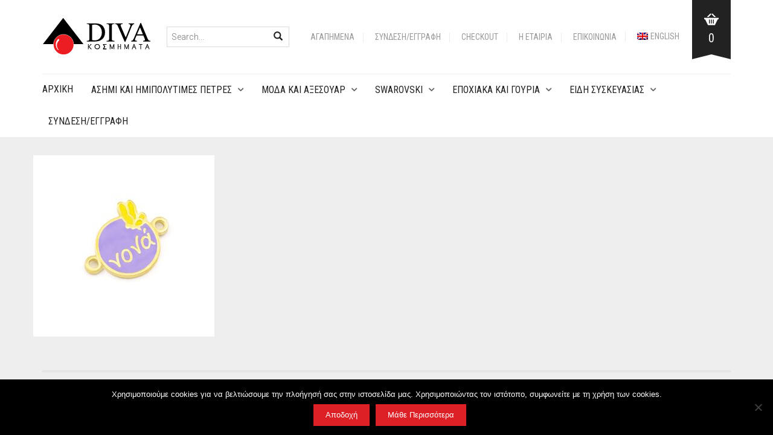

--- FILE ---
content_type: text/html; charset=UTF-8
request_url: https://diva.com.gr/?attachment_id=283949
body_size: 20048
content:
<!DOCTYPE html>
<html lang="el-GR">
<head>
	<meta charset="UTF-8">
	<meta http-equiv="X-UA-Compatible" content="IE=edge" />

	<meta name="viewport" content="width=device-width, initial-scale=1, maximum-scale=2, user-scalable=yes">

					<script>document.documentElement.className = document.documentElement.className + ' yes-js js_active js'</script>
			<meta name='robots' content='index, follow, max-image-preview:large, max-snippet:-1, max-video-preview:-1' />
	<style>img:is([sizes="auto" i], [sizes^="auto," i]) { contain-intrinsic-size: 3000px 1500px }</style>
	<link rel="alternate" hreflang="el" href="https://diva.com.gr/?attachment_id=283949" />
<link rel="alternate" hreflang="en" href="https://diva.com.gr/en/?attachment_id=283948" />
<link rel="alternate" hreflang="x-default" href="https://diva.com.gr/?attachment_id=283949" />

<!-- Google Tag Manager by PYS -->
    <script data-cfasync="false" data-pagespeed-no-defer>
	    window.dataLayerPYS = window.dataLayerPYS || [];
	</script>
<!-- End Google Tag Manager by PYS -->
	<!-- This site is optimized with the Yoast SEO plugin v26.6 - https://yoast.com/wordpress/plugins/seo/ -->
	<title>- Diva</title>
	<link rel="canonical" href="https://diva.com.gr/" />
	<meta property="og:locale" content="el_GR" />
	<meta property="og:type" content="article" />
	<meta property="og:title" content="- Diva" />
	<meta property="og:url" content="https://diva.com.gr/" />
	<meta property="og:site_name" content="Diva" />
	<meta property="og:image" content="https://diva.com.gr" />
	<meta property="og:image:width" content="600" />
	<meta property="og:image:height" content="600" />
	<meta property="og:image:type" content="image/jpeg" />
	<meta name="twitter:card" content="summary_large_image" />
	<script type="application/ld+json" class="yoast-schema-graph">{"@context":"https://schema.org","@graph":[{"@type":"WebPage","@id":"https://diva.com.gr/","url":"https://diva.com.gr/","name":"- Diva","isPartOf":{"@id":"https://diva.com.gr/#website"},"primaryImageOfPage":{"@id":"https://diva.com.gr/#primaryimage"},"image":{"@id":"https://diva.com.gr/#primaryimage"},"thumbnailUrl":"https://diva.com.gr/wp-content/uploads/2024/05/ME-63210.jpg","datePublished":"2024-05-22T09:57:51+00:00","breadcrumb":{"@id":"https://diva.com.gr/#breadcrumb"},"inLanguage":"el","potentialAction":[{"@type":"ReadAction","target":["https://diva.com.gr/"]}]},{"@type":"ImageObject","inLanguage":"el","@id":"https://diva.com.gr/#primaryimage","url":"https://diva.com.gr/wp-content/uploads/2024/05/ME-63210.jpg","contentUrl":"https://diva.com.gr/wp-content/uploads/2024/05/ME-63210.jpg","width":600,"height":600},{"@type":"BreadcrumbList","@id":"https://diva.com.gr/#breadcrumb","itemListElement":[{"@type":"ListItem","position":1,"name":"Home","item":"https://diva.com.gr/"},{"@type":"ListItem","position":2,"name":"ΜΕΤΑΛΛΙΚΟ ΝΟΝΑ 16mm ΜΕ ΣΜΑΛΤΟ ΕΠΙΟΡΕΙΧΑΛΚΩΜΕΝΟ","item":"https://diva.com.gr/shop/mo%ce%b4a-kai-%ce%b1%ce%be%ce%b5%cf%83%ce%bf%cf%85%ce%b1%cf%81/metallika-stoixeia-kai-motif/19-el/%ce%bc%ce%b5%cf%84%ce%b1%ce%bb%ce%bb%ce%b9%ce%ba%ce%bf-%ce%bd%ce%bf%ce%bd%ce%b1-16mm-%ce%bc%ce%b5-%cf%83%ce%bc%ce%b1%ce%bb%cf%84%ce%bf-%ce%b5%cf%80%ce%b9%ce%bf%cf%81%ce%b5%ce%b9%cf%87%ce%b1%ce%bb/"}]},{"@type":"WebSite","@id":"https://diva.com.gr/#website","url":"https://diva.com.gr/","name":"Diva","description":"αξεσουάρ μόδας","publisher":{"@id":"https://diva.com.gr/#organization"},"potentialAction":[{"@type":"SearchAction","target":{"@type":"EntryPoint","urlTemplate":"https://diva.com.gr/?s={search_term_string}"},"query-input":{"@type":"PropertyValueSpecification","valueRequired":true,"valueName":"search_term_string"}}],"inLanguage":"el"},{"@type":"Organization","@id":"https://diva.com.gr/#organization","name":"Diva S.A.","url":"https://diva.com.gr/","logo":{"@type":"ImageObject","inLanguage":"el","@id":"https://diva.com.gr/#/schema/logo/image/","url":"https://diva.com.gr/wp-content/uploads/2017/12/logo_main-1.png","contentUrl":"https://diva.com.gr/wp-content/uploads/2017/12/logo_main-1.png","width":180,"height":60,"caption":"Diva S.A."},"image":{"@id":"https://diva.com.gr/#/schema/logo/image/"}}]}</script>
	<!-- / Yoast SEO plugin. -->


<script type='application/javascript'  id='pys-version-script'>console.log('PixelYourSite Free version 11.1.5');</script>
<link rel='dns-prefetch' href='//fonts.googleapis.com' />
<link rel="alternate" type="application/rss+xml" title="Ροή RSS &raquo; Diva" href="https://diva.com.gr/feed/" />
<link rel="alternate" type="application/rss+xml" title="Κανάλι σχολίων &raquo; Diva" href="https://diva.com.gr/comments/feed/" />
<script type="text/javascript">
/* <![CDATA[ */
window._wpemojiSettings = {"baseUrl":"https:\/\/s.w.org\/images\/core\/emoji\/15.0.3\/72x72\/","ext":".png","svgUrl":"https:\/\/s.w.org\/images\/core\/emoji\/15.0.3\/svg\/","svgExt":".svg","source":{"concatemoji":"https:\/\/diva.com.gr\/wp-includes\/js\/wp-emoji-release.min.js?ver=6.7.4"}};
/*! This file is auto-generated */
!function(i,n){var o,s,e;function c(e){try{var t={supportTests:e,timestamp:(new Date).valueOf()};sessionStorage.setItem(o,JSON.stringify(t))}catch(e){}}function p(e,t,n){e.clearRect(0,0,e.canvas.width,e.canvas.height),e.fillText(t,0,0);var t=new Uint32Array(e.getImageData(0,0,e.canvas.width,e.canvas.height).data),r=(e.clearRect(0,0,e.canvas.width,e.canvas.height),e.fillText(n,0,0),new Uint32Array(e.getImageData(0,0,e.canvas.width,e.canvas.height).data));return t.every(function(e,t){return e===r[t]})}function u(e,t,n){switch(t){case"flag":return n(e,"\ud83c\udff3\ufe0f\u200d\u26a7\ufe0f","\ud83c\udff3\ufe0f\u200b\u26a7\ufe0f")?!1:!n(e,"\ud83c\uddfa\ud83c\uddf3","\ud83c\uddfa\u200b\ud83c\uddf3")&&!n(e,"\ud83c\udff4\udb40\udc67\udb40\udc62\udb40\udc65\udb40\udc6e\udb40\udc67\udb40\udc7f","\ud83c\udff4\u200b\udb40\udc67\u200b\udb40\udc62\u200b\udb40\udc65\u200b\udb40\udc6e\u200b\udb40\udc67\u200b\udb40\udc7f");case"emoji":return!n(e,"\ud83d\udc26\u200d\u2b1b","\ud83d\udc26\u200b\u2b1b")}return!1}function f(e,t,n){var r="undefined"!=typeof WorkerGlobalScope&&self instanceof WorkerGlobalScope?new OffscreenCanvas(300,150):i.createElement("canvas"),a=r.getContext("2d",{willReadFrequently:!0}),o=(a.textBaseline="top",a.font="600 32px Arial",{});return e.forEach(function(e){o[e]=t(a,e,n)}),o}function t(e){var t=i.createElement("script");t.src=e,t.defer=!0,i.head.appendChild(t)}"undefined"!=typeof Promise&&(o="wpEmojiSettingsSupports",s=["flag","emoji"],n.supports={everything:!0,everythingExceptFlag:!0},e=new Promise(function(e){i.addEventListener("DOMContentLoaded",e,{once:!0})}),new Promise(function(t){var n=function(){try{var e=JSON.parse(sessionStorage.getItem(o));if("object"==typeof e&&"number"==typeof e.timestamp&&(new Date).valueOf()<e.timestamp+604800&&"object"==typeof e.supportTests)return e.supportTests}catch(e){}return null}();if(!n){if("undefined"!=typeof Worker&&"undefined"!=typeof OffscreenCanvas&&"undefined"!=typeof URL&&URL.createObjectURL&&"undefined"!=typeof Blob)try{var e="postMessage("+f.toString()+"("+[JSON.stringify(s),u.toString(),p.toString()].join(",")+"));",r=new Blob([e],{type:"text/javascript"}),a=new Worker(URL.createObjectURL(r),{name:"wpTestEmojiSupports"});return void(a.onmessage=function(e){c(n=e.data),a.terminate(),t(n)})}catch(e){}c(n=f(s,u,p))}t(n)}).then(function(e){for(var t in e)n.supports[t]=e[t],n.supports.everything=n.supports.everything&&n.supports[t],"flag"!==t&&(n.supports.everythingExceptFlag=n.supports.everythingExceptFlag&&n.supports[t]);n.supports.everythingExceptFlag=n.supports.everythingExceptFlag&&!n.supports.flag,n.DOMReady=!1,n.readyCallback=function(){n.DOMReady=!0}}).then(function(){return e}).then(function(){var e;n.supports.everything||(n.readyCallback(),(e=n.source||{}).concatemoji?t(e.concatemoji):e.wpemoji&&e.twemoji&&(t(e.twemoji),t(e.wpemoji)))}))}((window,document),window._wpemojiSettings);
/* ]]> */
</script>
    <style>

    .laborator-admin-bar-menu {
        position: relative !important;
        display: inline-block;
        width: 16px !important;
        height: 16px !important;
        background: url(https://diva.com.gr/wp-content/themes/oxygen/assets/images/laborator-icon.png) no-repeat 0px 0px !important;
        background-size: 16px !important;
        margin-right: 8px !important;
        top: 3px !important;
    }

    .rtl .laborator-admin-bar-menu {
        margin-left: 8px !important;
        margin-right: 0;
    }

    #wp-admin-bar-laborator-options:hover .laborator-admin-bar-menu {
        background-position: 0 -32px !important;
    }

    .laborator-admin-bar-menu:before {
        display: none !important;
    }

    #toplevel_page_laborator_options .wp-menu-image {
        background: url(https://diva.com.gr/wp-content/themes/oxygen/assets/images/laborator-icon.png) no-repeat 11px 8px !important;
        background-size: 16px !important;
    }

    #toplevel_page_laborator_options .wp-menu-image:before {
        display: none;
    }

    #toplevel_page_laborator_options .wp-menu-image img {
        display: none;
    }

    #toplevel_page_laborator_options:hover .wp-menu-image, #toplevel_page_laborator_options.wp-has-current-submenu .wp-menu-image {
        background-position: 11px -24px !important;
    }

    </style>
<link rel='stylesheet' id='sbi_styles-css' href='https://diva.com.gr/wp-content/plugins/instagram-feed/css/sbi-styles.min.css?ver=6.10.0' type='text/css' media='all' />
<style id='wp-emoji-styles-inline-css' type='text/css'>

	img.wp-smiley, img.emoji {
		display: inline !important;
		border: none !important;
		box-shadow: none !important;
		height: 1em !important;
		width: 1em !important;
		margin: 0 0.07em !important;
		vertical-align: -0.1em !important;
		background: none !important;
		padding: 0 !important;
	}
</style>
<link rel='stylesheet' id='wp-block-library-css' href='https://diva.com.gr/wp-includes/css/dist/block-library/style.min.css?ver=6.7.4' type='text/css' media='all' />
<style id='wppb-edit-profile-style-inline-css' type='text/css'>


</style>
<style id='wppb-login-style-inline-css' type='text/css'>


</style>
<style id='wppb-recover-password-style-inline-css' type='text/css'>


</style>
<style id='wppb-register-style-inline-css' type='text/css'>


</style>
<link rel='stylesheet' id='jquery-selectBox-css' href='https://diva.com.gr/wp-content/plugins/yith-woocommerce-wishlist/assets/css/jquery.selectBox.css?ver=1.2.0' type='text/css' media='all' />
<link rel='stylesheet' id='woocommerce_prettyPhoto_css-css' href='//diva.com.gr/wp-content/plugins/woocommerce/assets/css/prettyPhoto.css?ver=3.1.6' type='text/css' media='all' />
<link rel='stylesheet' id='yith-wcwl-main-css' href='https://diva.com.gr/wp-content/plugins/yith-woocommerce-wishlist/assets/css/style.css?ver=4.11.0' type='text/css' media='all' />
<style id='yith-wcwl-main-inline-css' type='text/css'>
 :root { --rounded-corners-radius: 16px; --add-to-cart-rounded-corners-radius: 16px; --feedback-duration: 3s } 
 :root { --rounded-corners-radius: 16px; --add-to-cart-rounded-corners-radius: 16px; --feedback-duration: 3s } 
</style>
<style id='classic-theme-styles-inline-css' type='text/css'>
/*! This file is auto-generated */
.wp-block-button__link{color:#fff;background-color:#32373c;border-radius:9999px;box-shadow:none;text-decoration:none;padding:calc(.667em + 2px) calc(1.333em + 2px);font-size:1.125em}.wp-block-file__button{background:#32373c;color:#fff;text-decoration:none}
</style>
<style id='global-styles-inline-css' type='text/css'>
:root{--wp--preset--aspect-ratio--square: 1;--wp--preset--aspect-ratio--4-3: 4/3;--wp--preset--aspect-ratio--3-4: 3/4;--wp--preset--aspect-ratio--3-2: 3/2;--wp--preset--aspect-ratio--2-3: 2/3;--wp--preset--aspect-ratio--16-9: 16/9;--wp--preset--aspect-ratio--9-16: 9/16;--wp--preset--color--black: #000000;--wp--preset--color--cyan-bluish-gray: #abb8c3;--wp--preset--color--white: #ffffff;--wp--preset--color--pale-pink: #f78da7;--wp--preset--color--vivid-red: #cf2e2e;--wp--preset--color--luminous-vivid-orange: #ff6900;--wp--preset--color--luminous-vivid-amber: #fcb900;--wp--preset--color--light-green-cyan: #7bdcb5;--wp--preset--color--vivid-green-cyan: #00d084;--wp--preset--color--pale-cyan-blue: #8ed1fc;--wp--preset--color--vivid-cyan-blue: #0693e3;--wp--preset--color--vivid-purple: #9b51e0;--wp--preset--gradient--vivid-cyan-blue-to-vivid-purple: linear-gradient(135deg,rgba(6,147,227,1) 0%,rgb(155,81,224) 100%);--wp--preset--gradient--light-green-cyan-to-vivid-green-cyan: linear-gradient(135deg,rgb(122,220,180) 0%,rgb(0,208,130) 100%);--wp--preset--gradient--luminous-vivid-amber-to-luminous-vivid-orange: linear-gradient(135deg,rgba(252,185,0,1) 0%,rgba(255,105,0,1) 100%);--wp--preset--gradient--luminous-vivid-orange-to-vivid-red: linear-gradient(135deg,rgba(255,105,0,1) 0%,rgb(207,46,46) 100%);--wp--preset--gradient--very-light-gray-to-cyan-bluish-gray: linear-gradient(135deg,rgb(238,238,238) 0%,rgb(169,184,195) 100%);--wp--preset--gradient--cool-to-warm-spectrum: linear-gradient(135deg,rgb(74,234,220) 0%,rgb(151,120,209) 20%,rgb(207,42,186) 40%,rgb(238,44,130) 60%,rgb(251,105,98) 80%,rgb(254,248,76) 100%);--wp--preset--gradient--blush-light-purple: linear-gradient(135deg,rgb(255,206,236) 0%,rgb(152,150,240) 100%);--wp--preset--gradient--blush-bordeaux: linear-gradient(135deg,rgb(254,205,165) 0%,rgb(254,45,45) 50%,rgb(107,0,62) 100%);--wp--preset--gradient--luminous-dusk: linear-gradient(135deg,rgb(255,203,112) 0%,rgb(199,81,192) 50%,rgb(65,88,208) 100%);--wp--preset--gradient--pale-ocean: linear-gradient(135deg,rgb(255,245,203) 0%,rgb(182,227,212) 50%,rgb(51,167,181) 100%);--wp--preset--gradient--electric-grass: linear-gradient(135deg,rgb(202,248,128) 0%,rgb(113,206,126) 100%);--wp--preset--gradient--midnight: linear-gradient(135deg,rgb(2,3,129) 0%,rgb(40,116,252) 100%);--wp--preset--font-size--small: 13px;--wp--preset--font-size--medium: 20px;--wp--preset--font-size--large: 36px;--wp--preset--font-size--x-large: 42px;--wp--preset--spacing--20: 0.44rem;--wp--preset--spacing--30: 0.67rem;--wp--preset--spacing--40: 1rem;--wp--preset--spacing--50: 1.5rem;--wp--preset--spacing--60: 2.25rem;--wp--preset--spacing--70: 3.38rem;--wp--preset--spacing--80: 5.06rem;--wp--preset--shadow--natural: 6px 6px 9px rgba(0, 0, 0, 0.2);--wp--preset--shadow--deep: 12px 12px 50px rgba(0, 0, 0, 0.4);--wp--preset--shadow--sharp: 6px 6px 0px rgba(0, 0, 0, 0.2);--wp--preset--shadow--outlined: 6px 6px 0px -3px rgba(255, 255, 255, 1), 6px 6px rgba(0, 0, 0, 1);--wp--preset--shadow--crisp: 6px 6px 0px rgba(0, 0, 0, 1);}:where(.is-layout-flex){gap: 0.5em;}:where(.is-layout-grid){gap: 0.5em;}body .is-layout-flex{display: flex;}.is-layout-flex{flex-wrap: wrap;align-items: center;}.is-layout-flex > :is(*, div){margin: 0;}body .is-layout-grid{display: grid;}.is-layout-grid > :is(*, div){margin: 0;}:where(.wp-block-columns.is-layout-flex){gap: 2em;}:where(.wp-block-columns.is-layout-grid){gap: 2em;}:where(.wp-block-post-template.is-layout-flex){gap: 1.25em;}:where(.wp-block-post-template.is-layout-grid){gap: 1.25em;}.has-black-color{color: var(--wp--preset--color--black) !important;}.has-cyan-bluish-gray-color{color: var(--wp--preset--color--cyan-bluish-gray) !important;}.has-white-color{color: var(--wp--preset--color--white) !important;}.has-pale-pink-color{color: var(--wp--preset--color--pale-pink) !important;}.has-vivid-red-color{color: var(--wp--preset--color--vivid-red) !important;}.has-luminous-vivid-orange-color{color: var(--wp--preset--color--luminous-vivid-orange) !important;}.has-luminous-vivid-amber-color{color: var(--wp--preset--color--luminous-vivid-amber) !important;}.has-light-green-cyan-color{color: var(--wp--preset--color--light-green-cyan) !important;}.has-vivid-green-cyan-color{color: var(--wp--preset--color--vivid-green-cyan) !important;}.has-pale-cyan-blue-color{color: var(--wp--preset--color--pale-cyan-blue) !important;}.has-vivid-cyan-blue-color{color: var(--wp--preset--color--vivid-cyan-blue) !important;}.has-vivid-purple-color{color: var(--wp--preset--color--vivid-purple) !important;}.has-black-background-color{background-color: var(--wp--preset--color--black) !important;}.has-cyan-bluish-gray-background-color{background-color: var(--wp--preset--color--cyan-bluish-gray) !important;}.has-white-background-color{background-color: var(--wp--preset--color--white) !important;}.has-pale-pink-background-color{background-color: var(--wp--preset--color--pale-pink) !important;}.has-vivid-red-background-color{background-color: var(--wp--preset--color--vivid-red) !important;}.has-luminous-vivid-orange-background-color{background-color: var(--wp--preset--color--luminous-vivid-orange) !important;}.has-luminous-vivid-amber-background-color{background-color: var(--wp--preset--color--luminous-vivid-amber) !important;}.has-light-green-cyan-background-color{background-color: var(--wp--preset--color--light-green-cyan) !important;}.has-vivid-green-cyan-background-color{background-color: var(--wp--preset--color--vivid-green-cyan) !important;}.has-pale-cyan-blue-background-color{background-color: var(--wp--preset--color--pale-cyan-blue) !important;}.has-vivid-cyan-blue-background-color{background-color: var(--wp--preset--color--vivid-cyan-blue) !important;}.has-vivid-purple-background-color{background-color: var(--wp--preset--color--vivid-purple) !important;}.has-black-border-color{border-color: var(--wp--preset--color--black) !important;}.has-cyan-bluish-gray-border-color{border-color: var(--wp--preset--color--cyan-bluish-gray) !important;}.has-white-border-color{border-color: var(--wp--preset--color--white) !important;}.has-pale-pink-border-color{border-color: var(--wp--preset--color--pale-pink) !important;}.has-vivid-red-border-color{border-color: var(--wp--preset--color--vivid-red) !important;}.has-luminous-vivid-orange-border-color{border-color: var(--wp--preset--color--luminous-vivid-orange) !important;}.has-luminous-vivid-amber-border-color{border-color: var(--wp--preset--color--luminous-vivid-amber) !important;}.has-light-green-cyan-border-color{border-color: var(--wp--preset--color--light-green-cyan) !important;}.has-vivid-green-cyan-border-color{border-color: var(--wp--preset--color--vivid-green-cyan) !important;}.has-pale-cyan-blue-border-color{border-color: var(--wp--preset--color--pale-cyan-blue) !important;}.has-vivid-cyan-blue-border-color{border-color: var(--wp--preset--color--vivid-cyan-blue) !important;}.has-vivid-purple-border-color{border-color: var(--wp--preset--color--vivid-purple) !important;}.has-vivid-cyan-blue-to-vivid-purple-gradient-background{background: var(--wp--preset--gradient--vivid-cyan-blue-to-vivid-purple) !important;}.has-light-green-cyan-to-vivid-green-cyan-gradient-background{background: var(--wp--preset--gradient--light-green-cyan-to-vivid-green-cyan) !important;}.has-luminous-vivid-amber-to-luminous-vivid-orange-gradient-background{background: var(--wp--preset--gradient--luminous-vivid-amber-to-luminous-vivid-orange) !important;}.has-luminous-vivid-orange-to-vivid-red-gradient-background{background: var(--wp--preset--gradient--luminous-vivid-orange-to-vivid-red) !important;}.has-very-light-gray-to-cyan-bluish-gray-gradient-background{background: var(--wp--preset--gradient--very-light-gray-to-cyan-bluish-gray) !important;}.has-cool-to-warm-spectrum-gradient-background{background: var(--wp--preset--gradient--cool-to-warm-spectrum) !important;}.has-blush-light-purple-gradient-background{background: var(--wp--preset--gradient--blush-light-purple) !important;}.has-blush-bordeaux-gradient-background{background: var(--wp--preset--gradient--blush-bordeaux) !important;}.has-luminous-dusk-gradient-background{background: var(--wp--preset--gradient--luminous-dusk) !important;}.has-pale-ocean-gradient-background{background: var(--wp--preset--gradient--pale-ocean) !important;}.has-electric-grass-gradient-background{background: var(--wp--preset--gradient--electric-grass) !important;}.has-midnight-gradient-background{background: var(--wp--preset--gradient--midnight) !important;}.has-small-font-size{font-size: var(--wp--preset--font-size--small) !important;}.has-medium-font-size{font-size: var(--wp--preset--font-size--medium) !important;}.has-large-font-size{font-size: var(--wp--preset--font-size--large) !important;}.has-x-large-font-size{font-size: var(--wp--preset--font-size--x-large) !important;}
:where(.wp-block-post-template.is-layout-flex){gap: 1.25em;}:where(.wp-block-post-template.is-layout-grid){gap: 1.25em;}
:where(.wp-block-columns.is-layout-flex){gap: 2em;}:where(.wp-block-columns.is-layout-grid){gap: 2em;}
:root :where(.wp-block-pullquote){font-size: 1.5em;line-height: 1.6;}
</style>
<link rel='stylesheet' id='contact-form-7-css' href='https://diva.com.gr/wp-content/plugins/contact-form-7/includes/css/styles.css?ver=6.1.4' type='text/css' media='all' />
<link rel='stylesheet' id='cookie-notice-front-css' href='https://diva.com.gr/wp-content/plugins/cookie-notice/css/front.min.css?ver=2.5.11' type='text/css' media='all' />
<link rel='stylesheet' id='wcml-dropdown-0-css' href='//diva.com.gr/wp-content/plugins/woocommerce-multilingual/templates/currency-switchers/legacy-dropdown/style.css?ver=5.5.3.1' type='text/css' media='all' />
<style id='woocommerce-inline-inline-css' type='text/css'>
.woocommerce form .form-row .required { visibility: visible; }
</style>
<link rel='stylesheet' id='wpml-legacy-dropdown-0-css' href='https://diva.com.gr/wp-content/plugins/sitepress-multilingual-cms/templates/language-switchers/legacy-dropdown/style.min.css?ver=1' type='text/css' media='all' />
<link rel='stylesheet' id='wpml-menu-item-0-css' href='https://diva.com.gr/wp-content/plugins/sitepress-multilingual-cms/templates/language-switchers/menu-item/style.min.css?ver=1' type='text/css' media='all' />
<link rel='stylesheet' id='brands-styles-css' href='https://diva.com.gr/wp-content/plugins/woocommerce/assets/css/brands.css?ver=9.9.6' type='text/css' media='all' />
<link rel='stylesheet' id='parent-style-css' href='https://diva.com.gr/wp-content/themes/oxygen/style.css?ver=6.7.4' type='text/css' media='all' />
<link rel='stylesheet' id='child-style-css' href='https://diva.com.gr/wp-content/themes/diva/style.css?ver=6.7.4' type='text/css' media='all' />
<link rel='stylesheet' id='boostrap-css' href='https://diva.com.gr/wp-content/themes/oxygen/assets/css/bootstrap.css' type='text/css' media='all' />
<link rel='stylesheet' id='oxygen-main-css' href='https://diva.com.gr/wp-content/themes/oxygen/assets/css/oxygen.css?ver=5.31' type='text/css' media='all' />
<link rel='stylesheet' id='entypo-css' href='https://diva.com.gr/wp-content/themes/oxygen/assets/fonts/entypo/css/fontello.css' type='text/css' media='all' />
<link rel='stylesheet' id='font-awesome-css' href='https://diva.com.gr/wp-content/themes/oxygen/assets/fonts/font-awesome/css/font-awesome.min.css' type='text/css' media='all' />
<style id='font-awesome-inline-css' type='text/css'>
[data-font="FontAwesome"]:before {font-family: 'FontAwesome' !important;content: attr(data-icon) !important;speak: none !important;font-weight: normal !important;font-variant: normal !important;text-transform: none !important;line-height: 1 !important;font-style: normal !important;-webkit-font-smoothing: antialiased !important;-moz-osx-font-smoothing: grayscale !important;}
</style>
<link rel='stylesheet' id='primary-font-css' href='https://fonts.googleapis.com/css?family=Roboto%3A400%2C400italic%2C500%2C900%2C900italic%2C700italic%2C700%2C500italic%2C300italic%2C300%2C100italic%2C100&#038;ver=6.7.4' type='text/css' media='all' />
<link rel='stylesheet' id='heading-font-css' href='https://fonts.googleapis.com/css?family=Roboto+Condensed%3A300italic%2C400italic%2C700italic%2C300%2C400%2C700&#038;ver=6.7.4' type='text/css' media='all' />
<link rel='stylesheet' id='gpls_woo_rfq_css-css' href='https://diva.com.gr/wp-content/plugins/woo-rfq-for-woocommerce/gpls_assets/css/gpls_woo_rfq.css?ver=91697' type='text/css' media='all' />
<style id='gpls_woo_rfq_css-inline-css' type='text/css'>
.bundle_price { visibility: collapse !important; }
.site-header .widget_shopping_cart p.total,.cart-subtotal,.tax-rate,.tax-total,.order-total,.product-price,.product-subtotal { visibility: collapse }
</style>
<link rel='stylesheet' id='url_gpls_wh_css-css' href='https://diva.com.gr/wp-content/plugins/woo-rfq-for-woocommerce/gpls_assets/css/gpls_wh_visitor.css?ver=21397' type='text/css' media='all' />
<link rel='stylesheet' id='wppb_stylesheet-css' href='https://diva.com.gr/wp-content/plugins/profile-builder/assets/css/style-front-end.css?ver=3.15.1' type='text/css' media='all' />
    <style>                    </style>    <script type="text/javascript">
		var ajaxurl = ajaxurl || 'https://diva.com.gr/wp-admin/admin-ajax.php';
    </script>
	<script type="text/javascript" id="jquery-core-js-extra">
/* <![CDATA[ */
var pysFacebookRest = {"restApiUrl":"https:\/\/diva.com.gr\/wp-json\/pys-facebook\/v1\/event","debug":""};
/* ]]> */
</script>
<script type="text/javascript" src="https://diva.com.gr/wp-includes/js/jquery/jquery.min.js?ver=3.7.1" id="jquery-core-js"></script>
<script type="text/javascript" src="https://diva.com.gr/wp-includes/js/jquery/jquery-migrate.min.js?ver=3.4.1" id="jquery-migrate-js"></script>
<script type="text/javascript" id="cookie-notice-front-js-before">
/* <![CDATA[ */
var cnArgs = {"ajaxUrl":"https:\/\/diva.com.gr\/wp-admin\/admin-ajax.php","nonce":"9b658c9cb1","hideEffect":"fade","position":"bottom","onScroll":false,"onScrollOffset":100,"onClick":false,"cookieName":"cookie_notice_accepted","cookieTime":2592000,"cookieTimeRejected":2592000,"globalCookie":false,"redirection":false,"cache":true,"revokeCookies":false,"revokeCookiesOpt":"automatic"};
/* ]]> */
</script>
<script type="text/javascript" src="https://diva.com.gr/wp-content/plugins/cookie-notice/js/front.min.js?ver=2.5.11" id="cookie-notice-front-js"></script>
<script type="text/javascript" src="https://diva.com.gr/wp-content/plugins/revslider/public/assets/js/rbtools.min.js?ver=6.6.20" async id="tp-tools-js"></script>
<script type="text/javascript" src="https://diva.com.gr/wp-content/plugins/revslider/public/assets/js/rs6.min.js?ver=6.6.20" async id="revmin-js"></script>
<script type="text/javascript" src="https://diva.com.gr/wp-content/plugins/woocommerce/assets/js/jquery-blockui/jquery.blockUI.min.js?ver=2.7.0-wc.9.9.6" id="jquery-blockui-js" data-wp-strategy="defer"></script>
<script type="text/javascript" id="wc-add-to-cart-js-extra">
/* <![CDATA[ */
var wc_add_to_cart_params = {"ajax_url":"\/wp-admin\/admin-ajax.php","wc_ajax_url":"\/?wc-ajax=%%endpoint%%","i18n_view_cart":"View cart","cart_url":"https:\/\/diva.com.gr\/cart\/","is_cart":"","cart_redirect_after_add":"no"};
/* ]]> */
</script>
<script type="text/javascript" src="https://diva.com.gr/wp-content/plugins/woocommerce/assets/js/frontend/add-to-cart.min.js?ver=9.9.6" id="wc-add-to-cart-js" data-wp-strategy="defer"></script>
<script type="text/javascript" src="https://diva.com.gr/wp-content/plugins/woocommerce/assets/js/js-cookie/js.cookie.min.js?ver=2.1.4-wc.9.9.6" id="js-cookie-js" defer="defer" data-wp-strategy="defer"></script>
<script type="text/javascript" id="woocommerce-js-extra">
/* <![CDATA[ */
var woocommerce_params = {"ajax_url":"\/wp-admin\/admin-ajax.php","wc_ajax_url":"\/?wc-ajax=%%endpoint%%","i18n_password_show":"Show password","i18n_password_hide":"Hide password"};
/* ]]> */
</script>
<script type="text/javascript" src="https://diva.com.gr/wp-content/plugins/woocommerce/assets/js/frontend/woocommerce.min.js?ver=9.9.6" id="woocommerce-js" defer="defer" data-wp-strategy="defer"></script>
<script type="text/javascript" src="https://diva.com.gr/wp-content/plugins/sitepress-multilingual-cms/templates/language-switchers/legacy-dropdown/script.min.js?ver=1" id="wpml-legacy-dropdown-0-js"></script>
<script type="text/javascript" src="https://diva.com.gr/wp-content/plugins/js_composer/assets/js/vendors/woocommerce-add-to-cart.js?ver=7.4" id="vc_woocommerce-add-to-cart-js-js"></script>
<script type="text/javascript" src="https://diva.com.gr/wp-content/plugins/pixelyoursite/dist/scripts/jquery.bind-first-0.2.3.min.js?ver=0.2.3" id="jquery-bind-first-js"></script>
<script type="text/javascript" src="https://diva.com.gr/wp-content/plugins/pixelyoursite/dist/scripts/js.cookie-2.1.3.min.js?ver=2.1.3" id="js-cookie-pys-js"></script>
<script type="text/javascript" src="https://diva.com.gr/wp-content/plugins/pixelyoursite/dist/scripts/tld.min.js?ver=2.3.1" id="js-tld-js"></script>
<script type="text/javascript" id="pys-js-extra">
/* <![CDATA[ */
var pysOptions = {"staticEvents":{"facebook":{"init_event":[{"delay":0,"type":"static","ajaxFire":false,"name":"PageView","pixelIds":["720345932792295"],"eventID":"c80bd2e4-1072-497a-9760-e53ea1f2c1e8","params":{"post_type":"attachment","post_id":283949,"plugin":"PixelYourSite","user_role":"guest","event_url":"diva.com.gr\/"},"e_id":"init_event","ids":[],"hasTimeWindow":false,"timeWindow":0,"woo_order":"","edd_order":""}]}},"dynamicEvents":[],"triggerEvents":[],"triggerEventTypes":[],"facebook":{"pixelIds":["720345932792295"],"advancedMatching":[],"advancedMatchingEnabled":true,"removeMetadata":false,"wooVariableAsSimple":false,"serverApiEnabled":true,"wooCRSendFromServer":false,"send_external_id":null,"enabled_medical":false,"do_not_track_medical_param":["event_url","post_title","page_title","landing_page","content_name","categories","category_name","tags"],"meta_ldu":false},"ga":{"trackingIds":["G-SFNSBFYSCN"],"commentEventEnabled":true,"downloadEnabled":true,"formEventEnabled":true,"crossDomainEnabled":false,"crossDomainAcceptIncoming":false,"crossDomainDomains":[],"isDebugEnabled":[],"serverContainerUrls":{"G-SFNSBFYSCN":{"enable_server_container":"","server_container_url":"","transport_url":""}},"additionalConfig":{"G-SFNSBFYSCN":{"first_party_collection":true}},"disableAdvertisingFeatures":false,"disableAdvertisingPersonalization":false,"wooVariableAsSimple":true,"custom_page_view_event":false},"debug":"","siteUrl":"https:\/\/diva.com.gr","ajaxUrl":"https:\/\/diva.com.gr\/wp-admin\/admin-ajax.php","ajax_event":"96d0ae91ac","enable_remove_download_url_param":"1","cookie_duration":"7","last_visit_duration":"60","enable_success_send_form":"","ajaxForServerEvent":"1","ajaxForServerStaticEvent":"1","useSendBeacon":"1","send_external_id":"1","external_id_expire":"180","track_cookie_for_subdomains":"1","google_consent_mode":"1","gdpr":{"ajax_enabled":false,"all_disabled_by_api":false,"facebook_disabled_by_api":false,"analytics_disabled_by_api":false,"google_ads_disabled_by_api":false,"pinterest_disabled_by_api":false,"bing_disabled_by_api":false,"reddit_disabled_by_api":false,"externalID_disabled_by_api":false,"facebook_prior_consent_enabled":true,"analytics_prior_consent_enabled":true,"google_ads_prior_consent_enabled":null,"pinterest_prior_consent_enabled":true,"bing_prior_consent_enabled":true,"cookiebot_integration_enabled":false,"cookiebot_facebook_consent_category":"marketing","cookiebot_analytics_consent_category":"statistics","cookiebot_tiktok_consent_category":"marketing","cookiebot_google_ads_consent_category":"marketing","cookiebot_pinterest_consent_category":"marketing","cookiebot_bing_consent_category":"marketing","consent_magic_integration_enabled":false,"real_cookie_banner_integration_enabled":false,"cookie_notice_integration_enabled":false,"cookie_law_info_integration_enabled":false,"analytics_storage":{"enabled":true,"value":"granted","filter":false},"ad_storage":{"enabled":true,"value":"granted","filter":false},"ad_user_data":{"enabled":true,"value":"granted","filter":false},"ad_personalization":{"enabled":true,"value":"granted","filter":false}},"cookie":{"disabled_all_cookie":false,"disabled_start_session_cookie":false,"disabled_advanced_form_data_cookie":false,"disabled_landing_page_cookie":false,"disabled_first_visit_cookie":false,"disabled_trafficsource_cookie":false,"disabled_utmTerms_cookie":false,"disabled_utmId_cookie":false},"tracking_analytics":{"TrafficSource":"direct","TrafficLanding":"undefined","TrafficUtms":[],"TrafficUtmsId":[]},"GATags":{"ga_datalayer_type":"default","ga_datalayer_name":"dataLayerPYS"},"woo":{"enabled":true,"enabled_save_data_to_orders":true,"addToCartOnButtonEnabled":true,"addToCartOnButtonValueEnabled":true,"addToCartOnButtonValueOption":"price","singleProductId":null,"removeFromCartSelector":"form.woocommerce-cart-form .remove","addToCartCatchMethod":"add_cart_hook","is_order_received_page":false,"containOrderId":false},"edd":{"enabled":false},"cache_bypass":"1769743110"};
/* ]]> */
</script>
<script type="text/javascript" src="https://diva.com.gr/wp-content/plugins/pixelyoursite/dist/scripts/public.js?ver=11.1.5" id="pys-js"></script>
<script></script><link rel="https://api.w.org/" href="https://diva.com.gr/wp-json/" /><link rel="alternate" title="JSON" type="application/json" href="https://diva.com.gr/wp-json/wp/v2/media/283949" /><link rel="EditURI" type="application/rsd+xml" title="RSD" href="https://diva.com.gr/xmlrpc.php?rsd" />
<meta name="generator" content="WordPress 6.7.4" />
<meta name="generator" content="WooCommerce 9.9.6" />
<link rel='shortlink' href='https://diva.com.gr/?p=283949' />
<link rel="alternate" title="oEmbed (JSON)" type="application/json+oembed" href="https://diva.com.gr/wp-json/oembed/1.0/embed?url=https%3A%2F%2Fdiva.com.gr%2F%3Fattachment_id%3D283949" />
<link rel="alternate" title="oEmbed (XML)" type="text/xml+oembed" href="https://diva.com.gr/wp-json/oembed/1.0/embed?url=https%3A%2F%2Fdiva.com.gr%2F%3Fattachment_id%3D283949&#038;format=xml" />
<meta name="generator" content="WPML ver:4.8.6 stt:1,13;" />
<meta name="facebook-domain-verification" content="63kvf61jtlmnzc0aj9wv2m8nsqogtn" />	<noscript><style>.woocommerce-product-gallery{ opacity: 1 !important; }</style></noscript>
	<style type="text/css">.recentcomments a{display:inline !important;padding:0 !important;margin:0 !important;}</style><meta name="generator" content="Powered by WPBakery Page Builder - drag and drop page builder for WordPress."/>
<meta name="generator" content="Powered by Slider Revolution 6.6.20 - responsive, Mobile-Friendly Slider Plugin for WordPress with comfortable drag and drop interface." />
<link rel="icon" href="https://diva.com.gr/wp-content/uploads/2017/03/cropped-logo_responsive-32x32.png" sizes="32x32" />
<link rel="icon" href="https://diva.com.gr/wp-content/uploads/2017/03/cropped-logo_responsive-192x192.png" sizes="192x192" />
<link rel="apple-touch-icon" href="https://diva.com.gr/wp-content/uploads/2017/03/cropped-logo_responsive-180x180.png" />
<meta name="msapplication-TileImage" content="https://diva.com.gr/wp-content/uploads/2017/03/cropped-logo_responsive-270x270.png" />
<script>function setREVStartSize(e){
			//window.requestAnimationFrame(function() {
				window.RSIW = window.RSIW===undefined ? window.innerWidth : window.RSIW;
				window.RSIH = window.RSIH===undefined ? window.innerHeight : window.RSIH;
				try {
					var pw = document.getElementById(e.c).parentNode.offsetWidth,
						newh;
					pw = pw===0 || isNaN(pw) || (e.l=="fullwidth" || e.layout=="fullwidth") ? window.RSIW : pw;
					e.tabw = e.tabw===undefined ? 0 : parseInt(e.tabw);
					e.thumbw = e.thumbw===undefined ? 0 : parseInt(e.thumbw);
					e.tabh = e.tabh===undefined ? 0 : parseInt(e.tabh);
					e.thumbh = e.thumbh===undefined ? 0 : parseInt(e.thumbh);
					e.tabhide = e.tabhide===undefined ? 0 : parseInt(e.tabhide);
					e.thumbhide = e.thumbhide===undefined ? 0 : parseInt(e.thumbhide);
					e.mh = e.mh===undefined || e.mh=="" || e.mh==="auto" ? 0 : parseInt(e.mh,0);
					if(e.layout==="fullscreen" || e.l==="fullscreen")
						newh = Math.max(e.mh,window.RSIH);
					else{
						e.gw = Array.isArray(e.gw) ? e.gw : [e.gw];
						for (var i in e.rl) if (e.gw[i]===undefined || e.gw[i]===0) e.gw[i] = e.gw[i-1];
						e.gh = e.el===undefined || e.el==="" || (Array.isArray(e.el) && e.el.length==0)? e.gh : e.el;
						e.gh = Array.isArray(e.gh) ? e.gh : [e.gh];
						for (var i in e.rl) if (e.gh[i]===undefined || e.gh[i]===0) e.gh[i] = e.gh[i-1];
											
						var nl = new Array(e.rl.length),
							ix = 0,
							sl;
						e.tabw = e.tabhide>=pw ? 0 : e.tabw;
						e.thumbw = e.thumbhide>=pw ? 0 : e.thumbw;
						e.tabh = e.tabhide>=pw ? 0 : e.tabh;
						e.thumbh = e.thumbhide>=pw ? 0 : e.thumbh;
						for (var i in e.rl) nl[i] = e.rl[i]<window.RSIW ? 0 : e.rl[i];
						sl = nl[0];
						for (var i in nl) if (sl>nl[i] && nl[i]>0) { sl = nl[i]; ix=i;}
						var m = pw>(e.gw[ix]+e.tabw+e.thumbw) ? 1 : (pw-(e.tabw+e.thumbw)) / (e.gw[ix]);
						newh =  (e.gh[ix] * m) + (e.tabh + e.thumbh);
					}
					var el = document.getElementById(e.c);
					if (el!==null && el) el.style.height = newh+"px";
					el = document.getElementById(e.c+"_wrapper");
					if (el!==null && el) {
						el.style.height = newh+"px";
						el.style.display = "block";
					}
				} catch(e){
					console.log("Failure at Presize of Slider:" + e)
				}
			//});
		  };</script>
<!-- Favicons -->
	    <link rel="shortcut icon" href="https://diva.com.gr/wp-content/uploads/2017/03/logo_responsive.png">
				<style type="text/css" id="wp-custom-css">
			/*
Μπορείτε να προσθέσετε τον δικό σας κώδικα CSS εδώ.

Κάντε κλικ στο παραπάνω εικονίδιο βοηθείας για να μάθετε περισσότερα.
*/
.woocommerce-account.woocommerce-orders .woocommerce-orders-table__header-order-total, .woocommerce-account.woocommerce-orders  .woocommerce-orders-table__cell-order-total{
	display:none;
}
.products .product-type-simple .product-code-diva {
    padding-right: 40px;
    padding-top: 20px;
    border-top: 2px solid #eee;
    margin-top: 30px;
    width: 100%;
	position: relative;
}
.products .product-type-simple .product-code-diva p {
	margin-bottom: 0;
}
.products .product-type-simple .product-code-diva + .divider {
	display: none;
}
.products .product-type-simple .product-code-diva > p > span {
	white-space: nowrap;
}

.product h4.title a {
	text-transform: capitalize !important;
}
#cn-notice-text {  
	display:block;
}
.sgpb-popup-builder-content-231620 h1 {
	color:black;
}
.product-code-diva{
	position:absolute;
	bottom: 13px;
}
.product-code-diva > p{
	font-size:14px;
	color:#3455eb;
}
.product-code-diva > p > span{
	font-size:14px;
	color:#dd1f26;
}
.items{
	color:#dd1f26;
}

.related.products .product-description {
	display: none;
}

.single-product-wrapper .image-placeholder>img {
	    transform: translate(-50%, -50%);
    top: 50%;
    left: 50%;
    max-width: 100%;
    max-height: 100%;
	width: auto;
}

.woocommerce .product-gallery .product-images.slick-initialized .slick-arrow.slick-prev {
	opacity: 1; left: 20px;
}
.woocommerce .product-gallery .product-images.slick-initialized .slick-arrow.slick-next {
	opacity: 1; right: 20px;
}
.tax-product_cat .woocommerce-products-header h1 {
	font-size: 30px;
	margin-bottom: 0;
}

.product-code-diva > p {
	color: #6D6D6D;
}

/* .tax-product_cat .glyphicon-plus-sign:before {
    content: "";
    background-image: url(https://divadev2.stix.gr/wp-content/themes/oxygen/assets/images/cart-icon-1.png);
    position: absolute;
    background-size: 20px;
    width: 36px;
    height: 36px;
    display: block;
    background-color: #979797;
    background-repeat: no-repeat;
    background-position: center;
    border-radius: 50%;
} */

.tax-product_cat .dropdown.open .dropdown-menu {
	border: 1px solid #ececec;
}
.tax-product_cat .dropdown .dropdown-menu li.active a, .tax-product_cat .dropdown .dropdown-menu li:hover a {
	background-color: #B21B21;
	color: #fff;
}

.woocommerce .related.products .slick-prev.slick-arrow {
    position: absolute;
    left: 20px;
    top: 50%;
    background: 0 0;
    background-image: url("https://divadev2.stix.gr/wp-content/themes/oxygen/assets/images/popup_prev_light@2x.png");
    background-repeat: no-repeat;
    text-indent: -9999px;
    margin-top: -24px;
    opacity: 1;
    width: 22px;
    height: 48px;
    background-size: 16px;
    border-radius: 0;
    z-index: 100;
    transition: all 350ms ease-in-out;
}

.woocommerce .related.products .slick-next.slick-arrow {
    position: absolute;
    right: 20px;
    top: 50%;
    background: 0 0;
    background-image: url("https://divadev2.stix.gr/wp-content/themes/oxygen/assets/images/popup_next_light@2x.png");
    background-repeat: no-repeat;
    text-indent: -9999px;
    margin-top: -24px;
    opacity: 1;
    width: 22px;
    height: 48px;
    background-size: 16px;
    border-radius: 0;
    z-index: 100;
	 transition: all 350ms ease-in-out;}

.single-product  .footer-env, .tax-product_cat .footer-env {
	background: #ececec;
}
.tax-product_cat .woocommerce-products-header {
	background: #ECECEC;
	padding: 49px 30px;
}
.tax-product_cat .dropdown .dropdown-toggle {
	border: 1px solid #ececec;
}
.single-product, .tax-product_cat { background: #fff; }
.single-product  .wrapper .main, .tax-product_cat .wrapper .main { 
	background-color: #fff; }

.single-product .white-menu, .single-product .top-menu, .tax-product_cat .white-menu, .tax-product_cat .top-menu {
	border-bottom: 2px solid #ececec;
}

.woocommerce .summary .product_title {
	font-size: 20px;
}

.woocommerce .summary .product_title+.posted_in a {
    color: #222;
    font-size: 16px;
    margin: 15px 0;
    display: block;
}

.woocommerce .summary .quantity input.qty {
	background: #fff; color: #222;
	min-width: 38px;
}

.woocommerce .summary .quantity {
    width: 90px;
}

.woocommerce .quantity input[type=button] {
	padding: 0 8px;
	background-color: #B21B21;
}

.woocommerce .summary hr {
    border-color: #686868;
	margin: 15px 0;
}
.woocommerce .summary {
	font-size: 14px;
}
.woocommerce .summary .yith-wcwl-add-to-wishlist{
	display: none;
}
.woocommerce .summary .single_add_to_cart_button.button:before {
	
}
.woocommerce .summary .product_meta {
	margin-top: 15px;
}
.woocommerce.single-product .woocommerce-tabs .panel p {
	color: #333; font-weight: 400;
}
.woocommerce .summary .status {
	color: #333; font-size:14px; margin-top: 2px; font-weight: 400;
}
.woocommerce.single-product .woocommerce-tabs .tabs {
	margin-bottom: 5px;
}
.woocommerce.single-product .woocommerce-tabs:before {
	display: none;
}
.woocommerce.single-product .single-product-wrapper .woocommerce-tabs {
	padding: 0;
}
.woocommerce.single-product .woocommerce-tabs .tabs>li.active a {
    color: #222;
    border: none;
    font-size: 14px;
    font-weight: bold;
}
.woocommerce.single-product .single-product-wrapper .summary {
	background: #ECECEC;
	padding-top: 30px; padding-bottom: 20px;
}
.woocommerce .summary .single_add_to_cart_button.button {
	position: relative;
    padding: 8px 15px 8px 40px!important;
	text-align: left;
}
.woocommerce .summary .single_add_to_cart_button.button:before {
    content: '';
    font-family: fontello;
    position: absolute;
    left: 16px;
    width: 20px;
    height: 20px;
	text-align: left;
    background-image: url(https://divadev2.stix.gr/wp-content/themes/oxygen/assets/images/cart-icon-1.png);
    background-size: contain;
	border: 0;
	border-radius: 0; margin-top: -2px;
}


.woocommerce .summary .quantity {
	margin: 0 10px 10px 0;
}
.woocommerce .summary .product-top-nav { display: none; }

.woocommerce .summary .price {
	margin-top: 0;
}

.woocommerce .summary .stock {
    font-size: 14px;
    color: #000;
    text-transform: none;
}

@media only screen and (min-width: 768px) {
	
	.woocommerce.single-product .single-product-wrapper .summary {
    max-width: 30%;
    flex: 0 0 30%;
}



.woocommerce.single-product .single-product-wrapper .product-gallery {
    max-width: 70%;
    flex: 0 0 70%;
	padding-right: 0;
}

.woocommerce .summary form.cart {
display: flex; }

.woocommerce .summary .quantity {
    float: left;
    margin: 0 10px 0 0;
}
	
/* 	.woocommerce .product-gallery .product-thumbnails {
margin: 0 0 15px;
	}
	.woocommerce .product-gallery .product-thumbnails.slick-initialized .slick-track {
width: 80px; display: block;
	} */
	.woocommerce .product-gallery .product-thumbnails.slick-initialized .woocommerce-product-gallery__image {
	    width: 80px!important;
    padding: 0 40px 0 0;
}
	.woocommerce .product-gallery .ribbon .ribbon-content {
		right: -80px;
	}
	.woocommerce .product-gallery .product-thumbnails {
		width: 80px; margin: 0;
	}
	.woocommerce .product-gallery .product-images {
		width: calc(100% - 80px);
		border: 1px solid #ececec;
	}
	.woocommerce .product-gallery .product-thumbnails .woocommerce-product-gallery__image a img {
	border: 1px solid #ececec;
	}
	.product-gallery {
	display: flex; 
		flex-flow: row-reverse;
	}
}



@media only screen and (min-width: 992px) {
	
	.single-product .top-menu, .tax-product_cat .top-menu {
		border-bottom: 0;
	}
	
}

.woocommerce-demo-store .demo_store .woocommerce-store-notice__dismiss-link {
	background-color: #e44147;
}

.woocommerce-demo-store .demo_store{
    background: #5472d2;
		font-size: 1.5rem !important;
	display: flex;
	justify-content: center;
}		</style>
		<noscript><style> .wpb_animate_when_almost_visible { opacity: 1; }</style></noscript>
</head>
<body class="attachment attachment-template-default single single-attachment postid-283949 attachmentid-283949 attachment-jpeg theme-oxygen cookies-not-set woocommerce-no-js metaslider-plugin wpb-js-composer js-comp-ver-7.4 vc_responsive oxygen-top-menu ht-2 sticky-menu">

	<div class="header-cart">

    <div class="col-md-10 col-sm-9">

        <div class="row cart-items">

            <div class="no-items">
				Loading cart contents...            </div>

        </div>

    </div>

    <div class="col-md-2 col-sm-3">

        <a class="btn btn-block btn-gray" href="https://diva.com.gr/cart/">
            <span class="glyphicon bucket-icon"></span>
			Καλάθι        </a>

        <a class="btn btn-block btn-default" href="https://diva.com.gr/checkout/">
            <span class="glyphicon cart-icon"></span>
			Συνεχεια        </a>

        <div class="cart-sub-total">
			Υποσύνολο Καλαθιού:
            <span>&hellip;</span>
        </div>

    </div>

</div>
		<div class="wrapper">

		
	<div class="top-menu">

		<div class="main">

			<div class="row">

				<div class="col-sm-12">

					<div class="tl-header with-cart-ribbon">

						<div class="logo">

    <div class="logo-entry">
        <a href="https://diva.com.gr">
			<span class="brand-logo"><span class="logo-element general" style="width:180px;max-width:180px;"><span style="padding-bottom:33%"><img src="https://diva.com.gr/wp-content/uploads/2017/12/logo_main-1.png" width="180" height="60" alt="Diva" /></span></span><span class="logo-element mobile" style="width:44px;max-width:44px;"><span style="padding-bottom:90%"><img src="https://diva.com.gr/wp-content/uploads/2017/03/logo-small.png" width="44" height="40" alt="Diva" /></span></span><style>@media screen and (max-width: 768px){ .logo-element.general { display: none; } .logo-element.mobile { display: inline-block; } }</style></span>        </a>
    </div>

    <div class="mobile-menu-link">
        <a href="#">
            <i class="glyphicon glyphicon-align-justify"></i>
        </a>
    </div>

</div>
						<div class="mobile-menu hidden">

	        <form action="https://diva.com.gr" method="get" class="search-form"
              enctype="application/x-www-form-urlencoded">

            <a href="#">
                <span class="glyphicon glyphicon-search"></span>
            </a>

            <div class="search-input-env">
                <input type="text" class="search-input" name="s" placeholder="Search..." value="">
            </div>

        </form>
	<ul id="menu-main-menu-greek-1" class="nav"><li class="menu-item menu-item-type-post_type menu-item-object-page menu-item-home menu-item-223669"><a href="https://diva.com.gr/">Αρχική</a></li>
<li class="menu-item menu-item-type-taxonomy menu-item-object-product_cat menu-item-has-children menu-item-218205"><a href="https://diva.com.gr/product-category/asimi-imipolitimes-petres/">ΑΣΗΜΙ ΚΑΙ ΗΜΙΠΟΛΥΤΙΜΕΣ ΠΕΤΡΕΣ</a>
<ul class="sub-menu">
	<li class="menu-item menu-item-type-taxonomy menu-item-object-product_cat menu-item-222774"><a href="https://diva.com.gr/product-category/asimi-imipolitimes-petres/%ce%b1%ce%bb%cf%85%cf%83%ce%b9%ce%b4%ce%b5%cf%83-925/">ΑΛΥΣΙΔΕΣ 925°</a></li>
	<li class="menu-item menu-item-type-taxonomy menu-item-object-product_cat menu-item-222775"><a href="https://diva.com.gr/product-category/asimi-imipolitimes-petres/%cf%81%ce%bf%ce%b6%ce%b1%cf%81%ce%b9%ce%b1-925/">ΡΟΖΑΡΙΑ 925°</a></li>
	<li class="menu-item menu-item-type-taxonomy menu-item-object-product_cat menu-item-222776"><a href="https://diva.com.gr/product-category/asimi-imipolitimes-petres/109-2-el/">ΑΣΗΜΕΝΙΑ 925° ΜΟΤΙΦ</a></li>
	<li class="menu-item menu-item-type-taxonomy menu-item-object-product_cat menu-item-225547"><a href="https://diva.com.gr/product-category/%ce%bc%ce%b1%cf%84%ce%b9%ce%b1-925/">ΜΑΤΙΑ 925°</a></li>
	<li class="menu-item menu-item-type-taxonomy menu-item-object-product_cat menu-item-218671"><a href="https://diva.com.gr/product-category/asimi-imipolitimes-petres/91-el/">ΜΠΡΟΥΤΖΙΝΑ ΣΤΟΙΧΕΙΑ</a></li>
	<li class="menu-item menu-item-type-taxonomy menu-item-object-product_cat menu-item-222778"><a href="https://diva.com.gr/product-category/asimi-imipolitimes-petres/%ce%b5%ce%be%ce%b1%cf%81%cf%84%ce%b7%ce%bc%ce%b1%cf%84%ce%b1-925silver-%cf%86%cf%89%cf%84%ce%bf/">ΕΞΑΡΤΗΜΑΤΑ 925° SILVER</a></li>
	<li class="menu-item menu-item-type-taxonomy menu-item-object-product_cat menu-item-222779"><a href="https://diva.com.gr/product-category/asimi-imipolitimes-petres/%ce%b7%ce%bc%ce%b9%cf%80%ce%bf%ce%bb%cf%85%cf%84%ce%b9%ce%bc%ce%b5%cf%83-%cf%80%ce%b5%cf%84%cf%81%ce%b5%cf%83/">ΗΜΙΠΟΛΥΤΙΜΕΣ ΠΕΤΡΕΣ</a></li>
	<li class="menu-item menu-item-type-taxonomy menu-item-object-product_cat menu-item-229328"><a href="https://diva.com.gr/product-category/asimi-imipolitimes-petres/109-2-el/6-el/">ΕΞΑΡΤΗΜΑΤΑ ΜΕ ΖΙΡΓΚΟΝ Η&#8217; ΣΤΡΑΣ</a></li>
</ul>
</li>
<li class="menu-item menu-item-type-taxonomy menu-item-object-product_cat menu-item-has-children menu-item-222780"><a href="https://diva.com.gr/product-category/mo%ce%b4a-kai-%ce%b1%ce%be%ce%b5%cf%83%ce%bf%cf%85%ce%b1%cf%81/">MOΔA KAI ΑΞΕΣΟΥΑΡ</a>
<ul class="sub-menu">
	<li class="menu-item menu-item-type-taxonomy menu-item-object-product_cat menu-item-222781"><a href="https://diva.com.gr/product-category/mo%ce%b4a-kai-%ce%b1%ce%be%ce%b5%cf%83%ce%bf%cf%85%ce%b1%cf%81/%ce%ba%ce%bf%cf%81%ce%b4%ce%bf%ce%bd%ce%b9%ce%b1-%ce%ba%ce%bf%cf%81%ce%b4%ce%b5%ce%bb%ce%b5%cf%83/">ΚΟΡΔΟΝΙΑ- ΚΟΡΔΕΛΕΣ</a></li>
	<li class="menu-item menu-item-type-taxonomy menu-item-object-product_cat menu-item-222782"><a href="https://diva.com.gr/product-category/mo%ce%b4a-kai-%ce%b1%ce%be%ce%b5%cf%83%ce%bf%cf%85%ce%b1%cf%81/eksartimata-kai-ilika-modas/">ΕΞΑΡΤΗΜΑΤΑ ΚΑΙ ΥΛΙΚΑ ΜΟΔΑΣ</a></li>
	<li class="menu-item menu-item-type-taxonomy menu-item-object-product_cat menu-item-222783"><a href="https://diva.com.gr/product-category/mo%ce%b4a-kai-%ce%b1%ce%be%ce%b5%cf%83%ce%bf%cf%85%ce%b1%cf%81/metallika-stoixeia-kai-motif/">ΜΕΤΑΛΛΙΚΑ ΣΤΟΙΧΕΙΑ ΚΑΙ ΜΟΤΙΦ</a></li>
	<li class="menu-item menu-item-type-taxonomy menu-item-object-product_cat menu-item-222784"><a href="https://diva.com.gr/product-category/mo%ce%b4a-kai-%ce%b1%ce%be%ce%b5%cf%83%ce%bf%cf%85%ce%b1%cf%81/%ce%bc%ce%b5%cf%84%ce%b1%ce%bb%ce%bb%ce%b9%ce%ba%ce%b1-%ce%b5%ce%be%ce%b1%cf%81%cf%84%ce%ae%ce%bc%ce%b1%cf%84%ce%b1/">ΜΕΤΑΛΛΙΚΑ ΕΞΑΡΤΗΜΑΤΑ</a></li>
	<li class="menu-item menu-item-type-taxonomy menu-item-object-product_cat menu-item-245484"><a href="https://diva.com.gr/product-category/mo%ce%b4a-kai-%ce%b1%ce%be%ce%b5%cf%83%ce%bf%cf%85%ce%b1%cf%81/%cf%83%cf%84%ce%bf%ce%b9%cf%87%ce%b5%ce%b9%ce%b1-%ce%b1%cf%80%ce%bf-%ce%b1%cf%84%cf%83%ce%b1%ce%bb%ce%b9/">ΣΤΟΙΧΕΙΑ ΑΠΟ ΑΤΣΑΛΙ</a></li>
	<li class="menu-item menu-item-type-taxonomy menu-item-object-product_cat menu-item-222785"><a href="https://diva.com.gr/product-category/mo%ce%b4a-kai-%ce%b1%ce%be%ce%b5%cf%83%ce%bf%cf%85%ce%b1%cf%81/%ce%ba%ce%b5%cf%81%ce%b1%ce%bc%ce%b9%ce%ba%ce%b1/">ΚΕΡΑΜΙΚΑ</a></li>
	<li class="menu-item menu-item-type-taxonomy menu-item-object-product_cat menu-item-222786"><a href="https://diva.com.gr/product-category/mo%ce%b4a-kai-%ce%b1%ce%be%ce%b5%cf%83%ce%bf%cf%85%ce%b1%cf%81/gialina-stoixeia-kai-xantres/">ΓΥΑΛΙΝΑ ΣΤΟΙΧΕΙΑ ΚΑΙ ΧΑΝΤΡΕΣ</a></li>
	<li class="menu-item menu-item-type-taxonomy menu-item-object-product_cat menu-item-222787"><a href="https://diva.com.gr/product-category/mo%ce%b4a-kai-%ce%b1%ce%be%ce%b5%cf%83%ce%bf%cf%85%ce%b1%cf%81/%ce%b1%ce%bb%cf%85%cf%83%ce%b9%ce%b4%ce%b5%cf%83/">ΑΛΥΣΙΔΕΣ</a></li>
	<li class="menu-item menu-item-type-taxonomy menu-item-object-product_cat menu-item-222788"><a href="https://diva.com.gr/product-category/mo%ce%b4a-kai-%ce%b1%ce%be%ce%b5%cf%83%ce%bf%cf%85%ce%b1%cf%81/%ce%be%cf%85%ce%bb%ce%b9%ce%bd%ce%b1-%cf%83%cf%84%ce%bf%ce%b9%cf%87%ce%b5%ce%b9%ce%b1/">ΞΥΛΙΝΑ ΣΤΟΙΧΕΙΑ</a></li>
	<li class="menu-item menu-item-type-taxonomy menu-item-object-product_cat menu-item-222789"><a href="https://diva.com.gr/product-category/mo%ce%b4a-kai-%ce%b1%ce%be%ce%b5%cf%83%ce%bf%cf%85%ce%b1%cf%81/akrilika/">ΑΚΡΥΛΙΚΑ ΣΤΟΙΧΕΙΑ</a></li>
	<li class="menu-item menu-item-type-taxonomy menu-item-object-product_cat menu-item-222790"><a href="https://diva.com.gr/product-category/mo%ce%b4a-kai-%ce%b1%ce%be%ce%b5%cf%83%ce%bf%cf%85%ce%b1%cf%81/%ce%bc%ce%b1%cf%84%ce%b1%ce%ba%ce%b9%ce%b1/">MATAKIA</a></li>
	<li class="menu-item menu-item-type-taxonomy menu-item-object-product_cat menu-item-276657"><a href="https://diva.com.gr/product-category/mo%ce%b4a-kai-%ce%b1%ce%be%ce%b5%cf%83%ce%bf%cf%85%ce%b1%cf%81/%cf%84%ce%bf%cf%85%cf%81%ce%b9%cf%83%cf%84%ce%b9%ce%ba%ce%b1/">ΤΟΥΡΙΣΤΙΚΑ</a></li>
	<li class="menu-item menu-item-type-taxonomy menu-item-object-product_cat menu-item-247026"><a href="https://diva.com.gr/product-category/mo%ce%b4a-kai-%ce%b1%ce%be%ce%b5%cf%83%ce%bf%cf%85%ce%b1%cf%81/%cf%84%cf%83%ce%b1%ce%bd%cf%84%ce%b5%cf%83/">ΥΛΙΚΑ ΓΙΑ ΤΣΑΝΤΕΣ</a></li>
	<li class="menu-item menu-item-type-taxonomy menu-item-object-product_cat menu-item-237643"><a href="https://diva.com.gr/product-category/mo%ce%b4a-kai-%ce%b1%ce%be%ce%b5%cf%83%ce%bf%cf%85%ce%b1%cf%81/diy-materials-various/">ΥΛΙΚΑ ΓΙΑ ΚΑΤΑΣΚΕΥΕΣ &amp; ΔΙΑΦΟΡΑ</a></li>
</ul>
</li>
<li class="menu-item menu-item-type-taxonomy menu-item-object-product_cat menu-item-has-children menu-item-218191"><a href="https://diva.com.gr/product-category/swarovski/">SWAROVSKI</a>
<ul class="sub-menu">
	<li class="menu-item menu-item-type-taxonomy menu-item-object-product_cat menu-item-218194"><a href="https://diva.com.gr/product-category/swarovski/swarovski-%cf%87%ce%b1%ce%bd%ce%b4%cf%81%ce%b5%cf%82/">SWAROVSKI ΧΑΝΔΡΕΣ</a></li>
	<li class="menu-item menu-item-type-taxonomy menu-item-object-product_cat menu-item-218192"><a href="https://diva.com.gr/product-category/swarovski/%ce%ba%ce%bb%ce%b5%ce%b9%cf%83%cf%84%cf%81%ce%b1-%ce%b3%ce%b9%ce%b1-swarovski/">ΚΛΕΙΣΤΡΑ ΓΙΑ SWAROVSKI</a></li>
	<li class="menu-item menu-item-type-taxonomy menu-item-object-product_cat menu-item-218193"><a href="https://diva.com.gr/product-category/swarovski/swarovski-3/">ΜΟΤΙΦ SWAROVSKI</a></li>
</ul>
</li>
<li class="menu-item menu-item-type-taxonomy menu-item-object-product_cat menu-item-has-children menu-item-218224"><a href="https://diva.com.gr/product-category/e%cf%80oxiaka-kai-%ce%b3%ce%bf%cf%85%cf%81%ce%b9%ce%b1/">EΠOXIAKA KAI ΓΟΥΡΙΑ</a>
<ul class="sub-menu">
	<li class="menu-item menu-item-type-taxonomy menu-item-object-product_cat menu-item-223119"><a href="https://diva.com.gr/product-category/e%cf%80oxiaka-kai-%ce%b3%ce%bf%cf%85%cf%81%ce%b9%ce%b1/%cf%87%cf%81%ce%b9%cf%83%cf%84%ce%bf%cf%85%ce%b3%ce%b5%ce%bd%ce%bd%ce%b9%ce%b1%cf%84%ce%b9%ce%ba%ce%b7-%ce%b4%ce%b9%ce%b1%ce%ba%ce%bf%cf%83%ce%bc%ce%b7%cf%83%ce%b7/">ΔΙΑΚΟΣΜΗΣΗ ΧΡΙΣΤΟΥΓΕΝΝΩΝ</a></li>
	<li class="menu-item menu-item-type-taxonomy menu-item-object-product_cat menu-item-223120"><a href="https://diva.com.gr/product-category/e%cf%80oxiaka-kai-%ce%b3%ce%bf%cf%85%cf%81%ce%b9%ce%b1/%ce%bc%ce%b5%cf%84%ce%b1%ce%bb%ce%bb%ce%b9%ce%ba%ce%b1-%ce%b3%ce%bf%cf%85%cf%81%ce%b9%ce%b1/">ΜΕΤΑΛΛΙΚΑ ΓΟΥΡΙΑ</a></li>
	<li class="menu-item menu-item-type-taxonomy menu-item-object-product_cat menu-item-223016"><a href="https://diva.com.gr/product-category/e%cf%80oxiaka-kai-%ce%b3%ce%bf%cf%85%cf%81%ce%b9%ce%b1/45-el/">ΑΣΗΜΕΝΙΑ 925 ΓΟΥΡΙΑ</a></li>
	<li class="menu-item menu-item-type-taxonomy menu-item-object-product_cat menu-item-233845"><a href="https://diva.com.gr/product-category/e%cf%80oxiaka-kai-%ce%b3%ce%bf%cf%85%cf%81%ce%b9%ce%b1/w-l-c/">ΞΥΛΙΝΑ ΓΟΥΡΙΑ</a></li>
	<li class="menu-item menu-item-type-taxonomy menu-item-object-product_cat menu-item-225399"><a href="https://diva.com.gr/product-category/e%cf%80oxiaka-kai-%ce%b3%ce%bf%cf%85%cf%81%ce%b9%ce%b1/033-el/">ΜΑΡΤΗΣ</a></li>
	<li class="menu-item menu-item-type-taxonomy menu-item-object-product_cat menu-item-223122"><a href="https://diva.com.gr/product-category/e%cf%80oxiaka-kai-%ce%b3%ce%bf%cf%85%cf%81%ce%b9%ce%b1/161%ce%b1/">ΠΑΣΧΑΛΙΝΑ</a></li>
</ul>
</li>
<li class="menu-item menu-item-type-taxonomy menu-item-object-product_cat menu-item-has-children menu-item-218225"><a href="https://diva.com.gr/product-category/%ce%b5%ce%b9%ce%b4%ce%b7-%cf%83%cf%85%cf%83%ce%ba%ce%b5%cf%85%ce%b1%cf%83%ce%b9%ce%b1%cf%83/">ΕΙΔΗ ΣΥΣΚΕΥΑΣΙΑΣ</a>
<ul class="sub-menu">
	<li class="menu-item menu-item-type-taxonomy menu-item-object-product_cat menu-item-223123"><a href="https://diva.com.gr/product-category/%ce%b5%ce%b9%ce%b4%ce%b7-%cf%83%cf%85%cf%83%ce%ba%ce%b5%cf%85%ce%b1%cf%83%ce%b9%ce%b1%cf%83/133-el/">ΠΟΥΓΚΙΑ ΚΑΙ ΕΙΔΗ ΣΥΣΚΕΥΑΣΙΑΣ</a></li>
	<li class="menu-item menu-item-type-taxonomy menu-item-object-product_cat menu-item-223127"><a href="https://diva.com.gr/product-category/%ce%b5%ce%b9%ce%b4%ce%b7-%cf%83%cf%85%cf%83%ce%ba%ce%b5%cf%85%ce%b1%cf%83%ce%b9%ce%b1%cf%83/86-el/">ΕΡΓΑΛΕΙΑ ΚΑΙ ΚΟΛΛΕΣ</a></li>
</ul>
</li>
<li class="menu-item menu-item-type-custom menu-item-object-custom menu-item-266983"><a href="https://diva.com.gr/my-account/">ΣΥΝΔΕΣΗ/ΕΓΓΡΑΦΗ</a></li>
<li class="menu-item-language menu-item wpml-ls-slot-139 wpml-ls-item wpml-ls-item-en wpml-ls-menu-item wpml-ls-first-item wpml-ls-last-item menu-item-type-wpml_ls_menu_item menu-item-object-wpml_ls_menu_item menu-item-wpml-ls-139-en"><a href="https://diva.com.gr/en/?attachment_id=283948" title="Switch to English" aria-label="Switch to English" role="menuitem"><img
            class="wpml-ls-flag"
            src="https://diva.com.gr/wp-content/plugins/sitepress-multilingual-cms/res/flags/en.png"
            alt=""
            
            
    /><span class="wpml-ls-native" lang="en">English</span></a></li>
</ul>        <a href="https://diva.com.gr/cart/" class="cart-items">
            <span>0</span>
			Καλάθι        </a>
	</div>

						<nav class="sec-nav search-top-wrapper"><!-- Child addition: .search-top-wrapper class -->
							    <div class="desktop-search">
        <form id="diva-search-form" action="https://diva.com.gr" method="get" class="search-form" enctype="application/x-www-form-urlencoded">
            <div class="search-input-env">
                <input type="text" class="search-input" name="s" placeholder="Search..." value="">
                            </div>
            <a id="diva-search-trigger" href="#">
                <span class="glyphicon glyphicon-search"></span>
            </a>
        </form>
        <script>
            jQuery("#diva-search-trigger").on('click', function () {
                jQuery("#diva-search-form").submit();
            });
        </script>
    </div>

							<ul id="menu-top-links-greek" class="sec-nav-menu"><li id="menu-item-1909" class="menu-item menu-item-type-post_type menu-item-object-page menu-item-1909"><a href="https://diva.com.gr/wishlist/">Αγαπημένα</a></li>
<li id="menu-item-1930" class="menu-item menu-item-type-post_type menu-item-object-page menu-item-1930"><a href="https://diva.com.gr/my-account/">Σύνδεση/Εγγραφή</a></li>
<li id="menu-item-1988" class="menu-item menu-item-type-post_type menu-item-object-page menu-item-1988"><a href="https://diva.com.gr/checkout/">Checkout</a></li>
<li id="menu-item-1910" class="menu-item menu-item-type-post_type menu-item-object-page menu-item-1910"><a href="https://diva.com.gr/about-us/">Η ΕΤΑΙΡΙΑ</a></li>
<li id="menu-item-218660" class="menu-item menu-item-type-post_type menu-item-object-page menu-item-218660"><a href="https://diva.com.gr/%ce%b5%cf%80%ce%b9%ce%ba%ce%bf%ce%b9%ce%bd%cf%89%ce%bd%ce%af%ce%b1/">Επικοινωνία</a></li>
<li id="menu-item-wpml-ls-140-en" class="menu-item-language menu-item wpml-ls-slot-140 wpml-ls-item wpml-ls-item-en wpml-ls-menu-item wpml-ls-first-item wpml-ls-last-item menu-item-type-wpml_ls_menu_item menu-item-object-wpml_ls_menu_item menu-item-wpml-ls-140-en"><a href="https://diva.com.gr/en/?attachment_id=283948" title="Switch to English" aria-label="Switch to English" role="menuitem"><img
            class="wpml-ls-flag"
            src="https://diva.com.gr/wp-content/plugins/sitepress-multilingual-cms/res/flags/en.png"
            alt=""
            
            
    /><span class="wpml-ls-native" lang="en">English</span></a></li>
</ul>
						</nav>

							<div class="cart-ribbon">
		<a href="https://diva.com.gr/cart/">
			<span class="cart_content">
				<span class="bucket" style="background-image: url(https://diva.com.gr/wp-content/themes/oxygen/assets/images/cart-icon-1.png);"></span>
				<span class="number">&hellip;</span>
			</span>
	
			<span class="bucket-bottom"></span>
		</a>
	</div>
	
					</div>

				</div>

			</div>

		</div>

	</div>

	<div class="main-menu-top white-menu">

		<div class="main">

			<div class="row">

				<div class="col-md-12">

					<nav class="main-menu-env top-menu-type-2 clearfix">

													<a href="https://diva.com.gr" class="logo-sticky">
								<span class="brand-logo"><span class="logo-element general" style="width:180px;max-width:180px;min-width:180px;"><span style="padding-bottom:33%"><img src="https://diva.com.gr/wp-content/uploads/2017/12/logo_main-1.png" width="180" height="60" alt="Diva" /></span></span><span class="logo-element mobile" style="width:44px;max-width:44px;min-width:44px;"><span style="padding-bottom:90%"><img src="https://diva.com.gr/wp-content/uploads/2017/03/logo-small.png" width="44" height="40" alt="Diva" /></span></span><style>@media screen and (max-width: 768px){ .logo-element.general { display: none; } .logo-element.mobile { display: inline-block; } }</style></span>							</a>
						
						<ul id="menu-main-menu-greek" class="nav"><li id="menu-item-223669" class="menu-item menu-item-type-post_type menu-item-object-page menu-item-home menu-item-223669"><a href="https://diva.com.gr/">Αρχική</a></li>
<li id="menu-item-218205" class="menu-item menu-item-type-taxonomy menu-item-object-product_cat menu-item-has-children menu-item-218205"><a href="https://diva.com.gr/product-category/asimi-imipolitimes-petres/">ΑΣΗΜΙ ΚΑΙ ΗΜΙΠΟΛΥΤΙΜΕΣ ΠΕΤΡΕΣ</a>
<ul class="sub-menu">
	<li id="menu-item-222774" class="menu-item menu-item-type-taxonomy menu-item-object-product_cat menu-item-222774"><a href="https://diva.com.gr/product-category/asimi-imipolitimes-petres/%ce%b1%ce%bb%cf%85%cf%83%ce%b9%ce%b4%ce%b5%cf%83-925/">ΑΛΥΣΙΔΕΣ 925°</a></li>
	<li id="menu-item-222775" class="menu-item menu-item-type-taxonomy menu-item-object-product_cat menu-item-222775"><a href="https://diva.com.gr/product-category/asimi-imipolitimes-petres/%cf%81%ce%bf%ce%b6%ce%b1%cf%81%ce%b9%ce%b1-925/">ΡΟΖΑΡΙΑ 925°</a></li>
	<li id="menu-item-222776" class="menu-item menu-item-type-taxonomy menu-item-object-product_cat menu-item-222776"><a href="https://diva.com.gr/product-category/asimi-imipolitimes-petres/109-2-el/">ΑΣΗΜΕΝΙΑ 925° ΜΟΤΙΦ</a></li>
	<li id="menu-item-225547" class="menu-item menu-item-type-taxonomy menu-item-object-product_cat menu-item-225547"><a href="https://diva.com.gr/product-category/%ce%bc%ce%b1%cf%84%ce%b9%ce%b1-925/">ΜΑΤΙΑ 925°</a></li>
	<li id="menu-item-218671" class="menu-item menu-item-type-taxonomy menu-item-object-product_cat menu-item-218671"><a href="https://diva.com.gr/product-category/asimi-imipolitimes-petres/91-el/">ΜΠΡΟΥΤΖΙΝΑ ΣΤΟΙΧΕΙΑ</a></li>
	<li id="menu-item-222778" class="menu-item menu-item-type-taxonomy menu-item-object-product_cat menu-item-222778"><a href="https://diva.com.gr/product-category/asimi-imipolitimes-petres/%ce%b5%ce%be%ce%b1%cf%81%cf%84%ce%b7%ce%bc%ce%b1%cf%84%ce%b1-925silver-%cf%86%cf%89%cf%84%ce%bf/">ΕΞΑΡΤΗΜΑΤΑ 925° SILVER</a></li>
	<li id="menu-item-222779" class="menu-item menu-item-type-taxonomy menu-item-object-product_cat menu-item-222779"><a href="https://diva.com.gr/product-category/asimi-imipolitimes-petres/%ce%b7%ce%bc%ce%b9%cf%80%ce%bf%ce%bb%cf%85%cf%84%ce%b9%ce%bc%ce%b5%cf%83-%cf%80%ce%b5%cf%84%cf%81%ce%b5%cf%83/">ΗΜΙΠΟΛΥΤΙΜΕΣ ΠΕΤΡΕΣ</a></li>
	<li id="menu-item-229328" class="menu-item menu-item-type-taxonomy menu-item-object-product_cat menu-item-229328"><a href="https://diva.com.gr/product-category/asimi-imipolitimes-petres/109-2-el/6-el/">ΕΞΑΡΤΗΜΑΤΑ ΜΕ ΖΙΡΓΚΟΝ Η&#8217; ΣΤΡΑΣ</a></li>
</ul>
</li>
<li id="menu-item-222780" class="menu-item menu-item-type-taxonomy menu-item-object-product_cat menu-item-has-children menu-item-222780"><a href="https://diva.com.gr/product-category/mo%ce%b4a-kai-%ce%b1%ce%be%ce%b5%cf%83%ce%bf%cf%85%ce%b1%cf%81/">MOΔA KAI ΑΞΕΣΟΥΑΡ</a>
<ul class="sub-menu">
	<li id="menu-item-222781" class="menu-item menu-item-type-taxonomy menu-item-object-product_cat menu-item-222781"><a href="https://diva.com.gr/product-category/mo%ce%b4a-kai-%ce%b1%ce%be%ce%b5%cf%83%ce%bf%cf%85%ce%b1%cf%81/%ce%ba%ce%bf%cf%81%ce%b4%ce%bf%ce%bd%ce%b9%ce%b1-%ce%ba%ce%bf%cf%81%ce%b4%ce%b5%ce%bb%ce%b5%cf%83/">ΚΟΡΔΟΝΙΑ- ΚΟΡΔΕΛΕΣ</a></li>
	<li id="menu-item-222782" class="menu-item menu-item-type-taxonomy menu-item-object-product_cat menu-item-222782"><a href="https://diva.com.gr/product-category/mo%ce%b4a-kai-%ce%b1%ce%be%ce%b5%cf%83%ce%bf%cf%85%ce%b1%cf%81/eksartimata-kai-ilika-modas/">ΕΞΑΡΤΗΜΑΤΑ ΚΑΙ ΥΛΙΚΑ ΜΟΔΑΣ</a></li>
	<li id="menu-item-222783" class="menu-item menu-item-type-taxonomy menu-item-object-product_cat menu-item-222783"><a href="https://diva.com.gr/product-category/mo%ce%b4a-kai-%ce%b1%ce%be%ce%b5%cf%83%ce%bf%cf%85%ce%b1%cf%81/metallika-stoixeia-kai-motif/">ΜΕΤΑΛΛΙΚΑ ΣΤΟΙΧΕΙΑ ΚΑΙ ΜΟΤΙΦ</a></li>
	<li id="menu-item-222784" class="menu-item menu-item-type-taxonomy menu-item-object-product_cat menu-item-222784"><a href="https://diva.com.gr/product-category/mo%ce%b4a-kai-%ce%b1%ce%be%ce%b5%cf%83%ce%bf%cf%85%ce%b1%cf%81/%ce%bc%ce%b5%cf%84%ce%b1%ce%bb%ce%bb%ce%b9%ce%ba%ce%b1-%ce%b5%ce%be%ce%b1%cf%81%cf%84%ce%ae%ce%bc%ce%b1%cf%84%ce%b1/">ΜΕΤΑΛΛΙΚΑ ΕΞΑΡΤΗΜΑΤΑ</a></li>
	<li id="menu-item-245484" class="menu-item menu-item-type-taxonomy menu-item-object-product_cat menu-item-245484"><a href="https://diva.com.gr/product-category/mo%ce%b4a-kai-%ce%b1%ce%be%ce%b5%cf%83%ce%bf%cf%85%ce%b1%cf%81/%cf%83%cf%84%ce%bf%ce%b9%cf%87%ce%b5%ce%b9%ce%b1-%ce%b1%cf%80%ce%bf-%ce%b1%cf%84%cf%83%ce%b1%ce%bb%ce%b9/">ΣΤΟΙΧΕΙΑ ΑΠΟ ΑΤΣΑΛΙ</a></li>
	<li id="menu-item-222785" class="menu-item menu-item-type-taxonomy menu-item-object-product_cat menu-item-222785"><a href="https://diva.com.gr/product-category/mo%ce%b4a-kai-%ce%b1%ce%be%ce%b5%cf%83%ce%bf%cf%85%ce%b1%cf%81/%ce%ba%ce%b5%cf%81%ce%b1%ce%bc%ce%b9%ce%ba%ce%b1/">ΚΕΡΑΜΙΚΑ</a></li>
	<li id="menu-item-222786" class="menu-item menu-item-type-taxonomy menu-item-object-product_cat menu-item-222786"><a href="https://diva.com.gr/product-category/mo%ce%b4a-kai-%ce%b1%ce%be%ce%b5%cf%83%ce%bf%cf%85%ce%b1%cf%81/gialina-stoixeia-kai-xantres/">ΓΥΑΛΙΝΑ ΣΤΟΙΧΕΙΑ ΚΑΙ ΧΑΝΤΡΕΣ</a></li>
	<li id="menu-item-222787" class="menu-item menu-item-type-taxonomy menu-item-object-product_cat menu-item-222787"><a href="https://diva.com.gr/product-category/mo%ce%b4a-kai-%ce%b1%ce%be%ce%b5%cf%83%ce%bf%cf%85%ce%b1%cf%81/%ce%b1%ce%bb%cf%85%cf%83%ce%b9%ce%b4%ce%b5%cf%83/">ΑΛΥΣΙΔΕΣ</a></li>
	<li id="menu-item-222788" class="menu-item menu-item-type-taxonomy menu-item-object-product_cat menu-item-222788"><a href="https://diva.com.gr/product-category/mo%ce%b4a-kai-%ce%b1%ce%be%ce%b5%cf%83%ce%bf%cf%85%ce%b1%cf%81/%ce%be%cf%85%ce%bb%ce%b9%ce%bd%ce%b1-%cf%83%cf%84%ce%bf%ce%b9%cf%87%ce%b5%ce%b9%ce%b1/">ΞΥΛΙΝΑ ΣΤΟΙΧΕΙΑ</a></li>
	<li id="menu-item-222789" class="menu-item menu-item-type-taxonomy menu-item-object-product_cat menu-item-222789"><a href="https://diva.com.gr/product-category/mo%ce%b4a-kai-%ce%b1%ce%be%ce%b5%cf%83%ce%bf%cf%85%ce%b1%cf%81/akrilika/">ΑΚΡΥΛΙΚΑ ΣΤΟΙΧΕΙΑ</a></li>
	<li id="menu-item-222790" class="menu-item menu-item-type-taxonomy menu-item-object-product_cat menu-item-222790"><a href="https://diva.com.gr/product-category/mo%ce%b4a-kai-%ce%b1%ce%be%ce%b5%cf%83%ce%bf%cf%85%ce%b1%cf%81/%ce%bc%ce%b1%cf%84%ce%b1%ce%ba%ce%b9%ce%b1/">MATAKIA</a></li>
	<li id="menu-item-276657" class="menu-item menu-item-type-taxonomy menu-item-object-product_cat menu-item-276657"><a href="https://diva.com.gr/product-category/mo%ce%b4a-kai-%ce%b1%ce%be%ce%b5%cf%83%ce%bf%cf%85%ce%b1%cf%81/%cf%84%ce%bf%cf%85%cf%81%ce%b9%cf%83%cf%84%ce%b9%ce%ba%ce%b1/">ΤΟΥΡΙΣΤΙΚΑ</a></li>
	<li id="menu-item-247026" class="menu-item menu-item-type-taxonomy menu-item-object-product_cat menu-item-247026"><a href="https://diva.com.gr/product-category/mo%ce%b4a-kai-%ce%b1%ce%be%ce%b5%cf%83%ce%bf%cf%85%ce%b1%cf%81/%cf%84%cf%83%ce%b1%ce%bd%cf%84%ce%b5%cf%83/">ΥΛΙΚΑ ΓΙΑ ΤΣΑΝΤΕΣ</a></li>
	<li id="menu-item-237643" class="menu-item menu-item-type-taxonomy menu-item-object-product_cat menu-item-237643"><a href="https://diva.com.gr/product-category/mo%ce%b4a-kai-%ce%b1%ce%be%ce%b5%cf%83%ce%bf%cf%85%ce%b1%cf%81/diy-materials-various/">ΥΛΙΚΑ ΓΙΑ ΚΑΤΑΣΚΕΥΕΣ &amp; ΔΙΑΦΟΡΑ</a></li>
</ul>
</li>
<li id="menu-item-218191" class="menu-item menu-item-type-taxonomy menu-item-object-product_cat menu-item-has-children menu-item-218191"><a href="https://diva.com.gr/product-category/swarovski/">SWAROVSKI</a>
<ul class="sub-menu">
	<li id="menu-item-218194" class="menu-item menu-item-type-taxonomy menu-item-object-product_cat menu-item-218194"><a href="https://diva.com.gr/product-category/swarovski/swarovski-%cf%87%ce%b1%ce%bd%ce%b4%cf%81%ce%b5%cf%82/">SWAROVSKI ΧΑΝΔΡΕΣ</a></li>
	<li id="menu-item-218192" class="menu-item menu-item-type-taxonomy menu-item-object-product_cat menu-item-218192"><a href="https://diva.com.gr/product-category/swarovski/%ce%ba%ce%bb%ce%b5%ce%b9%cf%83%cf%84%cf%81%ce%b1-%ce%b3%ce%b9%ce%b1-swarovski/">ΚΛΕΙΣΤΡΑ ΓΙΑ SWAROVSKI</a></li>
	<li id="menu-item-218193" class="menu-item menu-item-type-taxonomy menu-item-object-product_cat menu-item-218193"><a href="https://diva.com.gr/product-category/swarovski/swarovski-3/">ΜΟΤΙΦ SWAROVSKI</a></li>
</ul>
</li>
<li id="menu-item-218224" class="menu-item menu-item-type-taxonomy menu-item-object-product_cat menu-item-has-children menu-item-218224"><a href="https://diva.com.gr/product-category/e%cf%80oxiaka-kai-%ce%b3%ce%bf%cf%85%cf%81%ce%b9%ce%b1/">EΠOXIAKA KAI ΓΟΥΡΙΑ</a>
<ul class="sub-menu">
	<li id="menu-item-223119" class="menu-item menu-item-type-taxonomy menu-item-object-product_cat menu-item-223119"><a href="https://diva.com.gr/product-category/e%cf%80oxiaka-kai-%ce%b3%ce%bf%cf%85%cf%81%ce%b9%ce%b1/%cf%87%cf%81%ce%b9%cf%83%cf%84%ce%bf%cf%85%ce%b3%ce%b5%ce%bd%ce%bd%ce%b9%ce%b1%cf%84%ce%b9%ce%ba%ce%b7-%ce%b4%ce%b9%ce%b1%ce%ba%ce%bf%cf%83%ce%bc%ce%b7%cf%83%ce%b7/">ΔΙΑΚΟΣΜΗΣΗ ΧΡΙΣΤΟΥΓΕΝΝΩΝ</a></li>
	<li id="menu-item-223120" class="menu-item menu-item-type-taxonomy menu-item-object-product_cat menu-item-223120"><a href="https://diva.com.gr/product-category/e%cf%80oxiaka-kai-%ce%b3%ce%bf%cf%85%cf%81%ce%b9%ce%b1/%ce%bc%ce%b5%cf%84%ce%b1%ce%bb%ce%bb%ce%b9%ce%ba%ce%b1-%ce%b3%ce%bf%cf%85%cf%81%ce%b9%ce%b1/">ΜΕΤΑΛΛΙΚΑ ΓΟΥΡΙΑ</a></li>
	<li id="menu-item-223016" class="menu-item menu-item-type-taxonomy menu-item-object-product_cat menu-item-223016"><a href="https://diva.com.gr/product-category/e%cf%80oxiaka-kai-%ce%b3%ce%bf%cf%85%cf%81%ce%b9%ce%b1/45-el/">ΑΣΗΜΕΝΙΑ 925 ΓΟΥΡΙΑ</a></li>
	<li id="menu-item-233845" class="menu-item menu-item-type-taxonomy menu-item-object-product_cat menu-item-233845"><a href="https://diva.com.gr/product-category/e%cf%80oxiaka-kai-%ce%b3%ce%bf%cf%85%cf%81%ce%b9%ce%b1/w-l-c/">ΞΥΛΙΝΑ ΓΟΥΡΙΑ</a></li>
	<li id="menu-item-225399" class="menu-item menu-item-type-taxonomy menu-item-object-product_cat menu-item-225399"><a href="https://diva.com.gr/product-category/e%cf%80oxiaka-kai-%ce%b3%ce%bf%cf%85%cf%81%ce%b9%ce%b1/033-el/">ΜΑΡΤΗΣ</a></li>
	<li id="menu-item-223122" class="menu-item menu-item-type-taxonomy menu-item-object-product_cat menu-item-223122"><a href="https://diva.com.gr/product-category/e%cf%80oxiaka-kai-%ce%b3%ce%bf%cf%85%cf%81%ce%b9%ce%b1/161%ce%b1/">ΠΑΣΧΑΛΙΝΑ</a></li>
</ul>
</li>
<li id="menu-item-218225" class="menu-item menu-item-type-taxonomy menu-item-object-product_cat menu-item-has-children menu-item-218225"><a href="https://diva.com.gr/product-category/%ce%b5%ce%b9%ce%b4%ce%b7-%cf%83%cf%85%cf%83%ce%ba%ce%b5%cf%85%ce%b1%cf%83%ce%b9%ce%b1%cf%83/">ΕΙΔΗ ΣΥΣΚΕΥΑΣΙΑΣ</a>
<ul class="sub-menu">
	<li id="menu-item-223123" class="menu-item menu-item-type-taxonomy menu-item-object-product_cat menu-item-223123"><a href="https://diva.com.gr/product-category/%ce%b5%ce%b9%ce%b4%ce%b7-%cf%83%cf%85%cf%83%ce%ba%ce%b5%cf%85%ce%b1%cf%83%ce%b9%ce%b1%cf%83/133-el/">ΠΟΥΓΚΙΑ ΚΑΙ ΕΙΔΗ ΣΥΣΚΕΥΑΣΙΑΣ</a></li>
	<li id="menu-item-223127" class="menu-item menu-item-type-taxonomy menu-item-object-product_cat menu-item-223127"><a href="https://diva.com.gr/product-category/%ce%b5%ce%b9%ce%b4%ce%b7-%cf%83%cf%85%cf%83%ce%ba%ce%b5%cf%85%ce%b1%cf%83%ce%b9%ce%b1%cf%83/86-el/">ΕΡΓΑΛΕΙΑ ΚΑΙ ΚΟΛΛΕΣ</a></li>
</ul>
</li>
<li id="menu-item-266983" class="menu-item menu-item-type-custom menu-item-object-custom menu-item-266983"><a href="https://diva.com.gr/my-account/">ΣΥΝΔΕΣΗ/ΕΓΓΡΑΦΗ</a></li>
<li id="menu-item-wpml-ls-139-en" class="menu-item-language menu-item wpml-ls-slot-139 wpml-ls-item wpml-ls-item-en wpml-ls-menu-item wpml-ls-first-item wpml-ls-last-item menu-item-type-wpml_ls_menu_item menu-item-object-wpml_ls_menu_item menu-item-wpml-ls-139-en"><a href="https://diva.com.gr/en/?attachment_id=283948" title="Switch to English" aria-label="Switch to English" role="menuitem"><img
            class="wpml-ls-flag"
            src="https://diva.com.gr/wp-content/plugins/sitepress-multilingual-cms/res/flags/en.png"
            alt=""
            
            
    /><span class="wpml-ls-native" lang="en">English</span></a></li>
</ul>
					</nav>

				</div>

			</div>

		</div>

	</div>





		<div class="main">

			
			
	<p class="attachment"><a href='https://diva.com.gr/wp-content/uploads/2024/05/ME-63210.jpg'><img fetchpriority="high" decoding="async" width="300" height="300" src="https://diva.com.gr/wp-content/uploads/2024/05/ME-63210-300x300.jpg" class="attachment-medium size-medium" alt="" srcset="https://diva.com.gr/wp-content/uploads/2024/05/ME-63210-300x300.jpg 300w, https://diva.com.gr/wp-content/uploads/2024/05/ME-63210-150x150.jpg 150w, https://diva.com.gr/wp-content/uploads/2024/05/ME-63210-410x410.jpg 410w, https://diva.com.gr/wp-content/uploads/2024/05/ME-63210-420x420.jpg 420w, https://diva.com.gr/wp-content/uploads/2024/05/ME-63210-100x100.jpg 100w, https://diva.com.gr/wp-content/uploads/2024/05/ME-63210.jpg 600w" sizes="(max-width: 300px) 100vw, 300px" /></a></p>
</div><div class="footer-env">

    <div class="footer-env-container">

		<footer class="footer_widgets">
    <div class="row">

		
    </div>
</footer>
        <footer class="footer-container">

            <div class="footer_main row">

                <div class="col-md-12 hidden-sm hidden-xs">
                    <hr class="divider"/>
                </div>

                <div class="clear"></div>

				                    <div class="col-sm-12">

                        <div class="footer-nav">
							<ul id="menu-footer-menu-greek" class="menu"><li id="menu-item-1912" class="menu-item menu-item-type-post_type menu-item-object-page menu-item-home menu-item-1912"><a href="https://diva.com.gr/">Αρχική</a></li>
<li id="menu-item-1914" class="menu-item menu-item-type-post_type menu-item-object-page menu-item-1914"><a href="https://diva.com.gr/terms-conditions/">Όροι Χρήσης</a></li>
<li id="menu-item-235763" class="menu-item menu-item-type-post_type menu-item-object-page menu-item-235763"><a href="https://diva.com.gr/privacy/">Πολιτική Απορρήτου</a></li>
<li id="menu-item-223284" class="menu-item menu-item-type-post_type menu-item-object-page menu-item-223284"><a href="https://diva.com.gr/%ce%b5%cf%80%ce%b9%ce%ba%ce%bf%ce%b9%ce%bd%cf%89%ce%bd%ce%af%ce%b1/">Επικοινωνία</a></li>
</ul>                        </div>

                    </div>

                    <div class="clear"></div>
				
                <div class="footer-columns footer-columns--single-column">

                    <div class="footer-column">

                        <div class="copyright_text">

							© 2017 diva.com.gr
                        </div>

                    </div>

					                </div>
            </div>

        </footer>

    </div>

</div>
	</div>

	
		<script>
			window.RS_MODULES = window.RS_MODULES || {};
			window.RS_MODULES.modules = window.RS_MODULES.modules || {};
			window.RS_MODULES.waiting = window.RS_MODULES.waiting || [];
			window.RS_MODULES.defered = false;
			window.RS_MODULES.moduleWaiting = window.RS_MODULES.moduleWaiting || {};
			window.RS_MODULES.type = 'compiled';
		</script>
		<style type="text/css"> 
         /* Hide reCAPTCHA V3 badge */
        .grecaptcha-badge {
        
            visibility: hidden !important;
        
        }
    </style><div id='pys_ajax_events'></div>        <script>
            var node = document.getElementsByClassName('woocommerce-message')[0];
            if(node && document.getElementById('pys_late_event')) {
                var messageText = node.textContent.trim();
                if(!messageText) {
                    node.style.display = 'none';
                }
            }
        </script>
        <!-- Instagram Feed JS -->
<script type="text/javascript">
var sbiajaxurl = "https://diva.com.gr/wp-admin/admin-ajax.php";
</script>
<noscript><img height="1" width="1" style="display: none;" src="https://www.facebook.com/tr?id=720345932792295&ev=PageView&noscript=1&cd%5Bpost_type%5D=attachment&cd%5Bpost_id%5D=283949&cd%5Bplugin%5D=PixelYourSite&cd%5Buser_role%5D=guest&cd%5Bevent_url%5D=diva.com.gr%2F" alt=""></noscript>
	<script type='text/javascript'>
		(function () {
			var c = document.body.className;
			c = c.replace(/woocommerce-no-js/, 'woocommerce-js');
			document.body.className = c;
		})();
	</script>
	<link rel='stylesheet' id='wc-blocks-style-css' href='https://diva.com.gr/wp-content/plugins/woocommerce/assets/client/blocks/wc-blocks.css?ver=wc-9.9.6' type='text/css' media='all' />
<link rel='stylesheet' id='WCDisableCategories-style-css' href='https://diva.com.gr/wp-content/plugins/product-category-tree/assets/css/style.css?ver=6.7.4' type='text/css' media='all' />
<link rel='stylesheet' id='slick-css' href='https://diva.com.gr/wp-content/themes/oxygen/assets/js/slick/slick.css?ver=5.31' type='text/css' media='all' />
<link rel='stylesheet' id='slick-theme-css' href='https://diva.com.gr/wp-content/themes/oxygen/assets/js/slick/slick-theme.css?ver=5.31' type='text/css' media='all' />
<link rel='stylesheet' id='rs-plugin-settings-css' href='https://diva.com.gr/wp-content/plugins/revslider/public/assets/css/rs6.css?ver=6.6.20' type='text/css' media='all' />
<style id='rs-plugin-settings-inline-css' type='text/css'>
#rs-demo-id {}
</style>
<script type="text/javascript" id="wcml-mc-scripts-js-extra">
/* <![CDATA[ */
var wcml_mc_settings = {"wcml_spinner":"https:\/\/diva.com.gr\/wp-content\/plugins\/sitepress-multilingual-cms\/res\/img\/ajax-loader.gif","current_currency":{"code":"EUR","symbol":"&euro;"},"cache_enabled":""};
/* ]]> */
</script>
<script type="text/javascript" src="https://diva.com.gr/wp-content/plugins/woocommerce-multilingual/res/js/wcml-multi-currency.min.js?ver=5.5.3.1" id="wcml-mc-scripts-js" defer="defer" data-wp-strategy="defer"></script>
<script type="text/javascript" src="https://diva.com.gr/wp-content/plugins/yith-woocommerce-wishlist/assets/js/jquery.selectBox.min.js?ver=1.2.0" id="jquery-selectBox-js"></script>
<script type="text/javascript" src="https://diva.com.gr/wp-content/plugins/woocommerce/assets/js/prettyPhoto/jquery.prettyPhoto.min.js?ver=3.1.6-wc.9.9.6" id="prettyPhoto-js" data-wp-strategy="defer"></script>
<script type="text/javascript" id="jquery-yith-wcwl-js-extra">
/* <![CDATA[ */
var yith_wcwl_l10n = {"ajax_url":"\/wp-admin\/admin-ajax.php","redirect_to_cart":"no","yith_wcwl_button_position":"","multi_wishlist":"","hide_add_button":"1","enable_ajax_loading":"","ajax_loader_url":"https:\/\/diva.com.gr\/wp-content\/plugins\/yith-woocommerce-wishlist\/assets\/images\/ajax-loader-alt.svg","remove_from_wishlist_after_add_to_cart":"1","is_wishlist_responsive":"1","time_to_close_prettyphoto":"3000","fragments_index_glue":".","reload_on_found_variation":"1","mobile_media_query":"768","labels":{"cookie_disabled":"We are sorry, but this feature is available only if cookies on your browser are enabled.","added_to_cart_message":"<div class=\"woocommerce-notices-wrapper\"><div class=\"woocommerce-message\" role=\"alert\">Product added to cart successfully<\/div><\/div>"},"actions":{"add_to_wishlist_action":"add_to_wishlist","remove_from_wishlist_action":"remove_from_wishlist","reload_wishlist_and_adding_elem_action":"reload_wishlist_and_adding_elem","load_mobile_action":"load_mobile","delete_item_action":"delete_item","save_title_action":"save_title","save_privacy_action":"save_privacy","load_fragments":"load_fragments"},"nonce":{"add_to_wishlist_nonce":"c97c406a5e","remove_from_wishlist_nonce":"5f64ac3923","reload_wishlist_and_adding_elem_nonce":"38ef932323","load_mobile_nonce":"7403560a27","delete_item_nonce":"62d48ae82a","save_title_nonce":"712e019388","save_privacy_nonce":"2a39aa2662","load_fragments_nonce":"b27d95ec9b"},"redirect_after_ask_estimate":"","ask_estimate_redirect_url":"https:\/\/diva.com.gr"};
/* ]]> */
</script>
<script type="text/javascript" src="https://diva.com.gr/wp-content/plugins/yith-woocommerce-wishlist/assets/js/jquery.yith-wcwl.min.js?ver=4.11.0" id="jquery-yith-wcwl-js"></script>
<script type="text/javascript" src="https://diva.com.gr/wp-includes/js/dist/hooks.min.js?ver=4d63a3d491d11ffd8ac6" id="wp-hooks-js"></script>
<script type="text/javascript" src="https://diva.com.gr/wp-includes/js/dist/i18n.min.js?ver=5e580eb46a90c2b997e6" id="wp-i18n-js"></script>
<script type="text/javascript" id="wp-i18n-js-after">
/* <![CDATA[ */
wp.i18n.setLocaleData( { 'text direction\u0004ltr': [ 'ltr' ] } );
/* ]]> */
</script>
<script type="text/javascript" src="https://diva.com.gr/wp-content/plugins/contact-form-7/includes/swv/js/index.js?ver=6.1.4" id="swv-js"></script>
<script type="text/javascript" id="contact-form-7-js-before">
/* <![CDATA[ */
var wpcf7 = {
    "api": {
        "root": "https:\/\/diva.com.gr\/wp-json\/",
        "namespace": "contact-form-7\/v1"
    },
    "cached": 1
};
/* ]]> */
</script>
<script type="text/javascript" src="https://diva.com.gr/wp-content/plugins/contact-form-7/includes/js/index.js?ver=6.1.4" id="contact-form-7-js"></script>
<script type="text/javascript" src="https://diva.com.gr/wp-content/themes/diva/js/scripts.js?ver=1.0" id="diva-scripts-js"></script>
<script type="text/javascript" id="cart-widget-js-extra">
/* <![CDATA[ */
var actions = {"is_lang_switched":"0","force_reset":"0"};
/* ]]> */
</script>
<script type="text/javascript" src="https://diva.com.gr/wp-content/plugins/woocommerce-multilingual/res/js/cart_widget.min.js?ver=5.5.3.1" id="cart-widget-js" defer="defer" data-wp-strategy="defer"></script>
<script type="text/javascript" src="https://diva.com.gr/wp-content/plugins/woocommerce/assets/js/sourcebuster/sourcebuster.min.js?ver=9.9.6" id="sourcebuster-js-js"></script>
<script type="text/javascript" id="wc-order-attribution-js-extra">
/* <![CDATA[ */
var wc_order_attribution = {"params":{"lifetime":1.0000000000000000818030539140313095458623138256371021270751953125e-5,"session":30,"base64":false,"ajaxurl":"https:\/\/diva.com.gr\/wp-admin\/admin-ajax.php","prefix":"wc_order_attribution_","allowTracking":true},"fields":{"source_type":"current.typ","referrer":"current_add.rf","utm_campaign":"current.cmp","utm_source":"current.src","utm_medium":"current.mdm","utm_content":"current.cnt","utm_id":"current.id","utm_term":"current.trm","utm_source_platform":"current.plt","utm_creative_format":"current.fmt","utm_marketing_tactic":"current.tct","session_entry":"current_add.ep","session_start_time":"current_add.fd","session_pages":"session.pgs","session_count":"udata.vst","user_agent":"udata.uag"}};
/* ]]> */
</script>
<script type="text/javascript" src="https://diva.com.gr/wp-content/plugins/woocommerce/assets/js/frontend/order-attribution.min.js?ver=9.9.6" id="wc-order-attribution-js"></script>
<script type="text/javascript" src="https://diva.com.gr/wp-content/themes/oxygen/assets/js/bootstrap.min.js" id="bootstrap-js"></script>
<script type="text/javascript" src="https://diva.com.gr/wp-content/plugins/woo-rfq-for-woocommerce/gpls_assets/js/gpls_woo_rfq.js?ver=84510" id="gpls_woo_rfq_js-js"></script>
<script type="text/javascript" src="https://diva.com.gr/wp-content/plugins/woo-rfq-for-woocommerce/gpls_assets/js/rfq_dummy.js?ver=66951" id="rfq_dummy_js-js"></script>
<script type="text/javascript" id="rfq_dummy_js-js-after">
/* <![CDATA[ */
jQuery( document ).bind('ready ajaxComplete', function() {jQuery(".actions [name='update_cart']").text('Update Quote Request');jQuery(".actions [name='update_cart']").val('Update Quote Request');jQuery(".actions [name='update_cart']").show();});jQuery(document).bind('wc_fragments_loaded ajaxComplete', function(){
        jQuery('.added_to_cart').text('VIEW LIST');}); jQuery('.woocommerce-message .wc-forward').text('VIEW LIST');
/* ]]> */
</script>
<script type="text/javascript" src="https://diva.com.gr/wp-content/plugins/woo-rfq-for-woocommerce/gpls_assets/js/gpls_wh.js?ver=285" id="url_gpls_wh_js-js"></script>
<script type="text/javascript" src="https://diva.com.gr/wp-content/themes/oxygen/assets/js/slick/slick.min.js?ver=5.31" id="slick-js"></script>
<script type="text/javascript" id="wc-cart-fragments-js-extra">
/* <![CDATA[ */
var wc_cart_fragments_params = {"ajax_url":"\/wp-admin\/admin-ajax.php","wc_ajax_url":"\/?wc-ajax=%%endpoint%%","cart_hash_key":"wc_cart_hash_32ce6f940ec60693fecf56a9a84d309e-el","fragment_name":"wc_fragments_32ce6f940ec60693fecf56a9a84d309e","request_timeout":"5000"};
/* ]]> */
</script>
<script type="text/javascript" src="https://diva.com.gr/wp-content/plugins/woocommerce/assets/js/frontend/cart-fragments.min.js?ver=9.9.6" id="wc-cart-fragments-js" defer="defer" data-wp-strategy="defer"></script>
<script type="text/javascript" src="https://diva.com.gr/wp-content/themes/oxygen/assets/js/oxygen-custom.min.js?ver=5.31" id="oxygen-custom-js"></script>
<script></script>            <script type="application/javascript">

                function handle_long_str(str) {
                    var lines = str.split(/\n/);
                    var output = [];
                    var outputText = [];
                    for (var i = 0; i < lines.length; i++) {

                        if (/\S/.test(lines[i])) {
                            outputText.push('"' + $.trim(lines[i]) + '"');
                            output.push($.trim(lines[i]));
                        }
                    }
                    return outputText;
                }


                jQuery(window).on("load",function () {
                    var image_div;

                    jQuery(".woo_rfq_after_shop_loop_button").submit(function (e) {

                        var form = jQuery(this); //wrap this in jQuery
                        var is_var = jQuery(form).find('input[name="rfq_var"]').val();
                        const simple_types = ["simple","subscription"];
                        if (!simple_types.includes(is_var)) {
                            return true;
                        }

                        e.preventDefault();

                        var rfq_button_id = "#rfq_button_" + jQuery(form).data('rfq-product-id');
                        var rfq_qty_id = "#quantity_" + jQuery(form).data('rfq-product-id');//new


                        image_div = "#image_" + jQuery(form).data('rfq-product-id');

                        jQuery(image_div).show();
                        var str = jQuery(this).serialize();


                        jQuery.ajax({
                            type: "POST",
                            url: form.attr('action'),
                            data: str,
                            success: function (msg) {
                                                                if (typeof msg.data !== 'undefined' && typeof msg.data.location !== 'undefined') {


                                    jQuery(image_div).hide();
                                    window.location.replace(msg.data.location);
                                    return;

                                } else {

                                    var note_id = "#note_" + jQuery(form).data('rfq-product-id');


                                    jQuery(note_id).html("<div style='display: block'><a  class='link_to_rfq_page_link' href='https://diva.com.gr/quote-request/' >VIEW LIST</a></div>");

                                    jQuery(image_div).hide();
                                    jQuery(rfq_button_id).addClass('gpls_hidden');
                                    jQuery(rfq_qty_id).addClass('gpls_hidden');

<!--                                    -->
                                    
                                    jQuery.ajax({
                                        async: true,
                                        type: 'GET',
                                        url: '/?rfq_widget=0',
                                        error: function (xhr, status, error) {
                                            console.log(error.Message);
                                        },
                                        success: function (msg_back) {

                                            jQuery('.plus_widget_wrapper').html(msg_back);

                                            jQuery('.rfq_page_plus_Widget').html(msg_back);


                                        }
                                    });

                                    

                                }


                            }
                        });

                    });

                    jQuery(image_div).hide();


                });
            </script>


            <div class='gpls_script' style='display: none'><script> jQuery(window ).on('load', function() { jQuery('form.checkout').removeAttr( 'novalidate');
    jQuery('.required').attr('required',true); } );  
    </script></div><div class='gpls_script' style='display: none'><script> jQuery(window ).on('load', function() { jQuery('form.checkout').removeAttr( 'novalidate');
    jQuery('.required').attr('required',true); } );  
    </script></div>		<script type="text/javascript">
		/* <![CDATA[ */
			if( typeof woocommerce_price_slider_params !== 'undefined' ) {
				woocommerce_price_slider_params.currency_format_symbol = wcml_mc_settings.current_currency.symbol;
			}
		/* ]]> */
		</script>
		
		<!-- Cookie Notice plugin v2.5.11 by Hu-manity.co https://hu-manity.co/ -->
		<div id="cookie-notice" role="dialog" class="cookie-notice-hidden cookie-revoke-hidden cn-position-bottom" aria-label="Cookie Notice" style="background-color: rgba(0,0,0,1);"><div class="cookie-notice-container" style="color: #fff"><span id="cn-notice-text" class="cn-text-container">Χρησιμοποιούμε cookies για να βελτιώσουμε την πλοήγησή σας στην ιστοσελίδα μας. Χρησιμοποιώντας τον ιστότοπο, συμφωνείτε με τη χρήση των cookies.</span><span id="cn-notice-buttons" class="cn-buttons-container"><button id="cn-accept-cookie" data-cookie-set="accept" class="cn-set-cookie cn-button cn-button-custom button wc-backward" aria-label="Αποδοχή">Αποδοχή</button><button data-link-url="https://diva.com.gr/privacy/" data-link-target="_blank" id="cn-more-info" class="cn-more-info cn-button cn-button-custom button wc-backward" aria-label="Μάθε Περισσότερα">Μάθε Περισσότερα</button></span><button type="button" id="cn-close-notice" data-cookie-set="accept" class="cn-close-icon" aria-label="No"></button></div>
			
		</div>
		<!-- / Cookie Notice plugin -->	
	<!-- ET: 0.4551260471344s 5.31ch -->

</body>
</html>

<!-- Page cached by LiteSpeed Cache 7.6.2 on 2026-01-30 05:18:30 -->

--- FILE ---
content_type: text/css
request_url: https://diva.com.gr/wp-content/themes/oxygen/assets/css/oxygen.css?ver=5.31
body_size: 45637
content:
@charset "UTF-8";.primary-font,.single-post #comments .comment-body .comment-content{font-family:"Roboto",Helvetica,Arial,sans-serif}.amount,.banner .button_outer .button_inner .banner-content strong,.blog .blog-post .blog_content .post-meta .blog_date,.blog .blog-post .blog_content h2,.blog .single_post .post-content blockquote,.blog .single_post .post-content blockquote cite,.blog .single_post .post-content blockquote p,.blog .single_post .post-content h1,.blog .single_post .post-content h2,.blog .single_post .post-content h3,.blog .single_post .post-content h4,.blog .single_post .post-content h5,.blog .single_post .post_details .author_text,.blog .single_post .post_img .loading,.btn,.cart-sub-total,.contact-store .address-content p,.dropdown,.header-cart .cart-items .cart-item .details .price-quantity,.header-cart .cart-items .no-items,.header-cart .cart-items .woocommerce-mini-cart__empty-message,.heading-font,.lab_wpb_banner_2 .title,.lab_wpb_lookbook_carousel .lookbook-carousel .product-item .lookbook-hover-info .lookbook-inner-content .price-and-add-to-cart .price ins,.lab_wpb_lookbook_carousel .lookbook-carousel .product-item .lookbook-hover-info .lookbook-inner-content .price-and-add-to-cart .price>.amount,.lab_wpb_lookbook_carousel .lookbook-carousel .product-item .lookbook-hover-info .lookbook-inner-content .title,.lab_wpb_testimonials .testimonials-inner .testimonial-entry .testimonial-blockquote,.nav,.navbar-blue,.oswald,.page-container .lab_wpb_blog_posts .blog-posts .blog-post .post .date,.page-container .lab_wpb_products_carousel.products-hidden .products-loading .loader strong,.page-container .vc_separator.double-bordered h4,.page-container .vc_separator.double-bordered-thick h4,.page-container .vc_separator.double-bordered-thin h4,.page-container .vc_separator.one-line-border h4,.page-container .wpb_content_element blockquote strong,.price,.price_slider_wrapper .price_slider_amount .button,.ribbon .ribbon-content,.search-results-header .row .search-box input,.select-wrapper .select-placeholder,.sidebar h3,.single-post #comments .comment-body--details,.single-post #comments h3,.single-post .comment-reply-title,.tooltip,.top-first .left-widget,.widget_recent_reviews .product_list_widget li .reviewer,.widget_shopping_cart_content .buttons .button,.woocommerce .addresses .title h3,.woocommerce .addresses .woocommerce-column__title,.woocommerce .cart-wrapper .cart-collaterals .cart-coupon .coupon .button,.woocommerce .cart-wrapper .cart-collaterals h2,.woocommerce .cart_totals .shop_table td,.woocommerce .cart_totals .shop_table th,.woocommerce .myaccount-login-wrapper.login-only h2,.woocommerce .myaccount-login-wrapper.registration-allowed .col2-set .title h3,.woocommerce .myaccount-login-wrapper.registration-allowed .col2-set .woocommerce-column__title,.woocommerce .myaccount-login-wrapper.registration-allowed .col2-set h2,.woocommerce .products .type-cross-sells,.woocommerce .products .type-product .adding-to-cart .loader strong,.woocommerce .quantity input.qty,.woocommerce .section-title,.woocommerce .shipping-calculator-container .shipping-calculator-form .button,.woocommerce .shop-categories .product-category .woocommerce-loop-category__title span,.woocommerce .shop_table.cart .cart_item,.woocommerce .shop_table.order_details td,.woocommerce .shop_table.order_details th,.woocommerce .shop_table.woocommerce-checkout-review-order-table td,.woocommerce .shop_table.woocommerce-checkout-review-order-table th,.woocommerce .shop_table.woocommerce-orders-table tr,.woocommerce .summary .price,.woocommerce .summary .product_meta,.woocommerce .summary .stock,.woocommerce .woocommerce-products-header .small-title,.woocommerce .woocommerce-result-count,.woocommerce form.woocommerce-checkout #order_review_heading,.woocommerce form.woocommerce-checkout #place_order,.woocommerce form.woocommerce-checkout .checkout-payment-method-title h3,.woocommerce form.woocommerce-checkout .woocommerce-billing-fields h3,.woocommerce form.woocommerce-checkout .woocommerce-shipping-fields h3,.woocommerce-account .account-wrapper .woocommerce-MyAccount-navigation ul,.woocommerce-account .woocommerce-EditAccountForm fieldset legend,.woocommerce-account .woocommerce-order-details .woocommerce-order-details__title,.woocommerce-edit-address .woocommerce-MyAccount-content form>h3,.woocommerce-error,.woocommerce-info,.woocommerce-message,.woocommerce-notice,.woocommerce-order-pay #order_review .checkout-payment-method-title h3,.woocommerce-order-pay #order_review h1,.woocommerce-order-received .woocommerce-order .bacs-wrapper .wc-bacs-bank-details-account-name,.woocommerce-order-received .woocommerce-order .bacs-wrapper .wc-bacs-bank-details-heading,.woocommerce-order-received .woocommerce-order .woocommerce-order-details .woocommerce-order-details__title,.woocommerce-order-received .woocommerce-order .woocommerce-order-overview li,.woocommerce.single-product #review_form .comment-reply-title,.woocommerce.single-product .woocommerce-Reviews .commentlist .comment_container .meta,.woocommerce.single-product .woocommerce-Reviews .woocommerce-Reviews-title,.woocommerce.single-product .woocommerce-tabs .description-tab blockquote,.woocommerce.single-product .woocommerce-tabs .description-tab blockquote cite,.woocommerce.single-product .woocommerce-tabs .description-tab blockquote p,.woocommerce.single-product .woocommerce-tabs .description-tab h1,.woocommerce.single-product .woocommerce-tabs .description-tab h2,.woocommerce.single-product .woocommerce-tabs .description-tab h3,.woocommerce.single-product .woocommerce-tabs .description-tab h4,.woocommerce.single-product .woocommerce-tabs .description-tab h5,.woocommerce.single-product .woocommerce-tabs .tabs>li a,a,body h1,body h2,body h3,body h4,body h5,body h6,footer .footer_main .footer-columns,footer .footer_main .footer-nav ul li a,footer.footer_widgets .widget_laborator_subscribe #subscribe_now,footer.footer_widgets .widget_search #searchsubmit,h7,label,nav.pagination .nav-links .page-numbers,th{font-family:"Roboto Condensed",Helvetica,Arial,sans-serif}#yith-wcwl-form .wishlist-title h2,.alert a.alert-link,.alert h2,.alert h3,.alert h4,.alert h5,.banner .button_outer .button_inner .banner-content strong,.block-pad h1,.block-pad h2,.block-pad h3,.block-pad h4,.block-pad h5,.block-pad h6,.blog .blog-post .blog-img.hover-effect a .hover em,.blog .blog-post .blog_content .post-meta .blog_date,.blog .blog-post .blog_content .post-meta .comment_text,.blog .blog-post .blog_content h2,.blog .blog-post .blog_content h3,.blog .single_post .post-content h1,.blog .single_post .post-content h2,.blog .single_post .post-content h3,.blog .single_post .post-content h4,.blog .single_post .post-content h5,.blog .single_post .post_details .author_text,.blog .single_post .post_details>h1,.blog .single_post .post_details>h3,.blog .single_post .post_img .loading,.btn-group.open .btn-grey li a,.btn.btn-mini,.button-tiny,.capital,.dropdown .dropdown-toggle,.feature-tab.feature-tab-type-1 .title,.feature-tab.feature-tab-type-2 .title,.fluid-dark-button,.form-elements .contact-form-submit .contact-send,.header-cart .btn-block,.header-cart .cart-items .cart-item .details .title,.header-cart .cart-items .no-items,.header-cart .cart-items .woocommerce-mini-cart__empty-message,.header-cart .cart-sub-total,.lab_wpb_banner_2 .title,.lab_wpb_lookbook_carousel .lookbook-carousel .product-item .lookbook-hover-info .lookbook-inner-content .posted_in,.lab_wpb_lookbook_carousel .lookbook-carousel .product-item .lookbook-hover-info .lookbook-inner-content .price-and-add-to-cart .add-to-cart-btn,.lab_wpb_lookbook_carousel .lookbook-carousel .product-item .lookbook-hover-info .lookbook-inner-content .title,.lab_wpb_lookbook_carousel .lookbook-header h2,.loader strong,.main-sidebar ul.nav a,.mobile-menu .cart-items,.mobile-menu .nav ul>li>a,.mobile-menu .nav>li>a,.not-found .center div a,.not-found .center div h2,.oxygen-top-menu>.wrapper>.main-menu-top>.main .main-menu-env .nav>li .sub-menu>li>a,.oxygen-top-menu>.wrapper>.main-menu-top>.main .main-menu-env .nav>li>a,.oxygen-top-menu>.wrapper>.top-menu-centered>.main .navs .main-menu-env .nav>li .sub-menu>li>a,.oxygen-top-menu>.wrapper>.top-menu-centered>.main .navs .main-menu-env .nav>li>a,.oxygen-top-menu>.wrapper>.top-menu-centered>.main .navs .sec-nav-menu>li a,.oxygen-top-menu>.wrapper>.top-menu>.main .tl-header .sec-nav .sec-nav-menu>li a,.page-container .lab_wpb_banner .banner-call-button a,.page-container .lab_wpb_blog_posts .blog-posts .blog-post .image a .hover-readmore,.page-container .lab_wpb_blog_posts .blog-posts .blog-post .post .date,.page-container .lab_wpb_blog_posts .blog-posts .blog-post .post h3,.page-container .lab_wpb_blog_posts .more-link .btn,.page-container .vc_separator.double-bordered h4,.page-container .vc_separator.double-bordered-thick h4,.page-container .vc_separator.double-bordered-thin h4,.page-container .vc_separator.one-line-border h4,.page-container .vc_tta-accordion.vc_tta-style-theme-styled .vc_tta-panel .vc_tta-panel-heading,.page-container .vc_tta-tabs.vc_tta-style-theme-styled .vc_tta-tabs-list li a,.page-container .wpb_accordion.wpb_content_element .wpb_accordion_wrapper .wpb_accordion_section .wpb_accordion_header,.page-container .wpb_content_element blockquote strong,.page-container .wpb_tabs.wpb_content_element .wpb_tour_tabs_wrapper .wpb_tabs_nav li a,.page-container .wpb_text_column h1,.page-container .wpb_text_column h2,.page-container .wpb_text_column h3,.page-container .wpb_text_column h4,.page-container .wpb_text_column h5,.page-container .wpb_text_column h6,.price_slider_wrapper .price_slider_amount .button,.price_slider_wrapper .price_slider_amount .button.btn-mini,.product-quickview .view-product,.product_list_widget li a,.ribbon .ribbon-content,.search-results-header .row .results-text,.search-results-header .row .search-box input,.select-wrapper .select-placeholder,.share-post h3,.sidebar h3,.sidebar ul li,.single-post #comments .comment-body .comment-author,.single-post #comments .comment-body .comment-metadata,.single-post #comments .page-numbers,.single-post #comments h3,.single-post .comment-reply-title,.single-post .comment-respond .comment-form .form-submit .submit,.slider_wrapper h5,.to-uppercase,.toggle-info-blocks,.tooltip,.top-first,.twleve,.widget .widget-item .cart_top_detail h4,.widget .widget-title h1,.widget_calendar #wp-calendar #next,.widget_calendar #wp-calendar #prev,.widget_calendar #wp-calendar caption,.widget_product_tag_cloud .tagcloud a,.widget_rss ul li .rss-date,.widget_shopping_cart_content .buttons .button,.widget_shopping_cart_content .buttons .button.btn-mini,.widget_shopping_cart_content .total,.widget_tag_cloud .tagcloud a,.woocommerce .addresses .edit,.woocommerce .addresses .title h3,.woocommerce .addresses .woocommerce-column__title,.woocommerce .cart-wrapper .cart-collaterals .cart-coupon .coupon .button,.woocommerce .cart-wrapper .cart-collaterals .cart-update-buttons .button,.woocommerce .cart-wrapper .cart-collaterals h2,.woocommerce .myaccount-login-wrapper.login-only h2,.woocommerce .myaccount-login-wrapper.registration-allowed .col2-set .title h3,.woocommerce .myaccount-login-wrapper.registration-allowed .col2-set .woocommerce-column__title,.woocommerce .myaccount-login-wrapper.registration-allowed .col2-set h2,.woocommerce .products .type-cross-sells .product-add-to-cart .button,.woocommerce .products .type-cross-sells .product-details .product-title,.woocommerce .products .type-product .product-description,.woocommerce .products .type-product .product-images .quick-view a,.woocommerce .section-title,.woocommerce .shipping-calculator-container .shipping-calculator-form .button,.woocommerce .shop-categories .product-category .woocommerce-loop-category__title span,.woocommerce .shop_table.cart .product-name>a,.woocommerce .shop_table.cart thead,.woocommerce .shop_table.order_details thead tr,.woocommerce .shop_table.wishlist_table tbody tr .product-stock-status span,.woocommerce .shop_table.woocommerce-checkout-review-order-table thead,.woocommerce .shop_table.woocommerce-orders-table tr,.woocommerce .summary .product_meta,.woocommerce .summary .product_title,.woocommerce .summary .product_title+.posted_in,.woocommerce .summary .stock,.woocommerce .summary .variations_form .variations .reset_variations,.woocommerce .up,.woocommerce .woocommerce-products-header,.woocommerce .woocommerce-result-count,.woocommerce form.woocommerce-checkout #order_review_heading,.woocommerce form.woocommerce-checkout #place_order,.woocommerce form.woocommerce-checkout .checkout-payment-method-title h3,.woocommerce form.woocommerce-checkout .woocommerce-billing-fields h3,.woocommerce form.woocommerce-checkout .woocommerce-shipping-fields h3,.woocommerce-account .account-title,.woocommerce-account .account-wrapper .woocommerce-MyAccount-navigation ul,.woocommerce-account .woocommerce-EditAccountForm fieldset legend,.woocommerce-account .woocommerce-order-details .woocommerce-order-details__title,.woocommerce-account .woocommerce-pagination--without-numbers .button,.woocommerce-edit-address .woocommerce-MyAccount-content form>h3,.woocommerce-error .button,.woocommerce-info .button,.woocommerce-message .button,.woocommerce-notice .button,.woocommerce-order-pay #order_review .checkout-payment-method-title h3,.woocommerce-order-pay #order_review h1,.woocommerce-order-received .woocommerce-order .bacs-wrapper .wc-bacs-bank-details-account-name,.woocommerce-order-received .woocommerce-order .bacs-wrapper .wc-bacs-bank-details-heading,.woocommerce-order-received .woocommerce-order .woocommerce-order-details .woocommerce-order-details__title,.woocommerce.single-product #review_form .comment-form .submit,.woocommerce.single-product #review_form .comment-reply-title,.woocommerce.single-product .woocommerce-Reviews .commentlist .comment_container .meta,.woocommerce.single-product .woocommerce-Reviews .woocommerce-Reviews-title,.woocommerce.single-product .woocommerce-tabs .description-tab h1,.woocommerce.single-product .woocommerce-tabs .description-tab h2,.woocommerce.single-product .woocommerce-tabs .description-tab h3,.woocommerce.single-product .woocommerce-tabs .description-tab h4,.woocommerce.single-product .woocommerce-tabs .description-tab h5,.woocommerce.single-product .woocommerce-tabs .tab-title,.woocommerce.single-product .woocommerce-tabs .tabs>li a,body .search-results .search-entry .title,footer .footer_main .footer-columns,footer .footer_main .footer-nav ul li a,footer.footer_widgets .col h1,footer.footer_widgets .col h2,footer.footer_widgets .tagcloud a,footer.footer_widgets .widget_laborator_subscribe #subscribe_now.btn-mini,footer.footer_widgets .widget_search #searchsubmit.btn-mini,footer.footer_widgets h3,footer.footer_widgets h4,footer.footer_widgets ul,label,nav.pagination .nav-links .next,nav.pagination .nav-links .prev,ul.page-numbers li a,ul.page-numbers li span,ul.pagination li a,ul.pagination li span{text-transform:uppercase}.accordion .accordion-body,.blog .blog-post .blog_content .post-meta,.blog .blog-post .blog_content p,.blog .single_post .post_details,.blog .single_post .post_details .author_about,.blog .single_post .post_details>h3,.drop-down .form-dropdown li a,.feature-tab.feature-tab-type-1 .description,.feature-tab.feature-tab-type-2 .description,.lab_wpb_lookbook_carousel .lookbook-carousel .product-item .lookbook-hover-info .lookbook-inner-content .posted_in,.loader strong,.main-sidebar ul.nav .sub-menu li>a,.mobile-menu .cart-items span,.oxygen-top-menu>.wrapper>.main-menu-top>.main .main-menu-env .nav>li .sub-menu>li>a,.oxygen-top-menu>.wrapper>.main-menu-top>.main .main-menu-env .nav>li.has-sub>a:after,.oxygen-top-menu>.wrapper>.main-menu-top>.main .main-menu-env .nav>li.menu-item-has-children>a:after,.oxygen-top-menu>.wrapper>.main-menu-top>.main .main-menu-env .nav>li>a,.oxygen-top-menu>.wrapper>.top-menu-centered>.main .navs .main-menu-env .nav>li .sub-menu>li>a,.oxygen-top-menu>.wrapper>.top-menu-centered>.main .navs .main-menu-env .nav>li.has-sub>a:after,.oxygen-top-menu>.wrapper>.top-menu-centered>.main .navs .main-menu-env .nav>li.menu-item-has-children>a:after,.oxygen-top-menu>.wrapper>.top-menu-centered>.main .navs .main-menu-env .nav>li>a,.oxygen-top-menu>.wrapper>.top-menu-centered>.main .navs .sec-nav-menu>li a,.oxygen-top-menu>.wrapper>.top-menu>.main .tl-header .sec-nav .sec-nav-menu>li a,.page-container .lab_wpb_blog_posts .blog-posts .blog-post .post .content p,.page-container .vc_tta-tabs.vc_tta-style-theme-styled .vc_tta-tabs-list li a,.page-container .wpb_accordion.wpb_content_element .wpb_accordion_wrapper .wpb_accordion_section .wpb_accordion_header,.page-container .wpb_alert,.page-container .wpb_content_element blockquote,.page-container .wpb_tabs.wpb_content_element .wpb_tour_tabs_wrapper .wpb_tabs_nav li a,.paragraph-font-size,.select-wrapper .select-placeholder,.top-first .breadcrumbs,.top-first .breadcrumbs>span:last-child,.widget_recent_comments .recentcomments,.widget_recent_comments .recentcomments a,.widget_recent_comments .recentcomments a.url,.widget_rss ul li .rssSummary,.widget_shopping_cart_content .total .amount,.widget_text .textwidget,.woocommerce .quantity input.qty,.woocommerce .summary .group_table .woocommerce-grouped-product-list-item__price del,.woocommerce .summary .group_table .woocommerce-grouped-product-list-item__price del .amount,.woocommerce .summary .stock,.woocommerce .summary .variations_form .variations .label label,body .search-results .search-entry .title,footer.footer_widgets p,p{font-size:16px}.h1,.h2,.h3,.h4,.h5,.h6,h1,h2,h3,h4,h5,h6{font-family:"Roboto",Helvetica,Arial,sans-serif;font-weight:500;line-height:1.1;color:inherit}.h1 .small,.h1 small,.h2 .small,.h2 small,.h3 .small,.h3 small,.h4 .small,.h4 small,.h5 .small,.h5 small,.h6 .small,.h6 small,h1 .small,h1 small,h2 .small,h2 small,h3 .small,h3 small,h4 .small,h4 small,h5 .small,h5 small,h6 .small,h6 small{font-weight:400;line-height:1;color:#999}h1,h2,h3{margin-top:22px;margin-bottom:22px}h1 .small,h1 small,h2 .small,h2 small,h3 .small,h3 small{font-size:65%}h4,h5,h6,ol,ul{margin-top:11px;margin-bottom:11px}h4 .small,h4 small,h5 .small,h5 small,h6 .small,h6 small{font-size:75%}.h1,h1{font-size:256.25%}.h2,h2{font-size:212.5%}.h3,h3{font-size:175%}.h4,h4{font-size:125%}.h5,h5{font-size:100%}.h6,h6{font-size:87.5%}p{margin:0 0 11px}.lead{margin-bottom:22px;font-size:18px;font-weight:200;line-height:1.4}@media (min-width:768px){.lead{font-size:24px}}.small,small{font-size:85%}cite{font-style:normal}.text-muted{color:#999}.text-primary{color:#dd1f26}.text-primary:hover{color:#b0191e}.text-warning{color:#8a6d3b}.text-warning:hover{color:#66512c}.text-danger{color:#a94442}.text-danger:hover{color:#843534}.text-success{color:#3c763d}.text-success:hover{color:#2b542c}.text-info{color:#31708f}.text-info:hover{color:#245269}.text-left,th{text-align:left}.text-right{text-align:right}.text-center{text-align:center}.page-header{padding-bottom:10px;margin:44px 0 22px;border-bottom:1px solid #eee}ol,ul{margin-top:0}ol ol,ol ul,ul ol,ul ul{margin-bottom:0}.list-inline,.list-unstyled{padding-left:0;list-style:none}.list-inline>li{display:inline-block;padding-left:5px;padding-right:5px}.list-inline>li:first-child{padding-left:0}dl{margin-top:0;margin-bottom:22px}dd,dt{line-height:1.42857143}dt{font-weight:700}dd{margin-left:0}@media (min-width:768px){.dl-horizontal dt{float:left;width:160px;clear:left;text-align:right;overflow:hidden;text-overflow:ellipsis;white-space:nowrap}.dl-horizontal dd{margin-left:180px}.dl-horizontal dd:after,.dl-horizontal dd:before{content:" ";display:table}.dl-horizontal dd:after{clear:both}}abbr[data-original-title],abbr[title]{cursor:help;border-bottom:1px dotted #999}.initialism{font-size:90%;text-transform:uppercase}blockquote{padding:11px 22px;margin:0 0 22px;border-left:5px solid #eee}blockquote p{font-size:20px;font-weight:300;line-height:1.25}blockquote p:last-child{margin-bottom:0}blockquote .small,blockquote small{display:block;line-height:1.42857143;color:#999}blockquote .small:before,blockquote small:before{content:"— "}blockquote.pull-right{padding-right:15px;padding-left:0;border-right:5px solid #eee;border-left:0}blockquote.pull-right .small,blockquote.pull-right p,blockquote.pull-right small{text-align:right}blockquote.pull-right .small:before,blockquote.pull-right small:before,blockquote:after,blockquote:before{content:""}blockquote.pull-right .small:after,blockquote.pull-right small:after{content:" —"}address{margin-bottom:22px;font-style:normal}code,kbd,pre,samp{font-family:Menlo,Monaco,Consolas,"Courier New",monospace}code{padding:2px 4px;font-size:90%;color:#c7254e;background-color:#f9f2f4;white-space:nowrap}address,pre{line-height:1.42857143}pre{display:block;padding:10.5px;margin:0 0 11px;font-size:15px;word-break:break-all;word-wrap:break-word;color:#333;background-color:#f5f5f5;border:1px solid #ccc}pre code,table{background-color:transparent}code,pre,pre code{border-radius:0}pre code{padding:0;font-size:inherit;color:inherit;white-space:pre-wrap}.pre-scrollable{max-height:340px;overflow-y:scroll}table{max-width:100%}.table{width:100%;margin-bottom:22px}.table>thead>tr>th{padding:8px;line-height:1.42857143;border-top:1px solid #ddd}.table>tbody>tr>td,.table>tbody>tr>th,.table>tfoot>tr>td,.table>tfoot>tr>th,.table>thead>tr>td{padding:8px;line-height:1.42857143;vertical-align:top;border-top:1px solid #ddd}.table>thead>tr>th{vertical-align:bottom;border-bottom:2px solid #ddd}.table>caption+thead>tr:first-child>td,.table>caption+thead>tr:first-child>th,.table>colgroup+thead>tr:first-child>td,.table>colgroup+thead>tr:first-child>th,.table>thead:first-child>tr:first-child>td,.table>thead:first-child>tr:first-child>th{border-top:0}.table>tbody+tbody{border-top:2px solid #ddd}.table .table{background-color:#fff}.table-condensed>tbody>tr>td,.table-condensed>tbody>tr>th,.table-condensed>tfoot>tr>td,.table-condensed>tfoot>tr>th,.table-condensed>thead>tr>td,.table-condensed>thead>tr>th{padding:5px}.table-bordered,.table-bordered>tbody>tr>td,.table-bordered>tbody>tr>th,.table-bordered>tfoot>tr>td,.table-bordered>tfoot>tr>th,.table-bordered>thead>tr>td,.table-bordered>thead>tr>th{border:1px solid #ddd}.table-bordered>thead>tr>td,.table-bordered>thead>tr>th{border-bottom-width:2px}.table-striped>tbody>tr:nth-child(odd)>td,.table-striped>tbody>tr:nth-child(odd)>th{background-color:#f9f9f9}.table-hover>tbody>tr:hover>td,.table-hover>tbody>tr:hover>th,.table>tbody>.active>td,.table>tbody>.active>th,.table>tbody>tr>.active,.table>tfoot>.active>td,.table>tfoot>.active>th,.table>tfoot>tr>.active,.table>thead>.active>td,.table>thead>.active>th,.table>thead>tr>.active{background-color:#f5f5f5}table col[class*=col-]{position:static;float:none;display:table-column}table td[class*=col-],table th[class*=col-]{float:none;display:table-cell}.table-hover>tbody>.active:hover>td,.table-hover>tbody>.active:hover>th,.table-hover>tbody>tr>.active:hover{background-color:#e8e8e8}.table>tbody>.success>td,.table>tbody>.success>th,.table>tbody>tr>.success,.table>tfoot>.success>td,.table>tfoot>.success>th,.table>tfoot>tr>.success,.table>thead>.success>td,.table>thead>.success>th,.table>thead>tr>.success{background-color:#dff0d8}.table-hover>tbody>.success:hover>td,.table-hover>tbody>.success:hover>th,.table-hover>tbody>tr>.success:hover{background-color:#d0e9c6}.table>tbody>.danger>td,.table>tbody>.danger>th,.table>tbody>tr>.danger,.table>tfoot>.danger>td,.table>tfoot>.danger>th,.table>tfoot>tr>.danger,.table>thead>.danger>td,.table>thead>.danger>th,.table>thead>tr>.danger{background-color:#f2dede}.table-hover>tbody>.danger:hover>td,.table-hover>tbody>.danger:hover>th,.table-hover>tbody>tr>.danger:hover{background-color:#ebcccc}.table>tbody>.warning>td,.table>tbody>.warning>th,.table>tbody>tr>.warning,.table>tfoot>.warning>td,.table>tfoot>.warning>th,.table>tfoot>tr>.warning,.table>thead>.warning>td,.table>thead>.warning>th,.table>thead>tr>.warning{background-color:#fcf8e3}.table-hover>tbody>.warning:hover>td,.table-hover>tbody>.warning:hover>th,.table-hover>tbody>tr>.warning:hover{background-color:#faf2cc}@media (max-width:767px){.table-responsive{width:100%;margin-bottom:16.5px;overflow-y:hidden;overflow-x:scroll;-ms-overflow-style:-ms-autohiding-scrollbar;border:1px solid #ddd;-webkit-overflow-scrolling:touch}.table-responsive>.table{margin-bottom:0}.table-responsive>.table>tbody>tr>td,.table-responsive>.table>tbody>tr>th,.table-responsive>.table>tfoot>tr>td,.table-responsive>.table>tfoot>tr>th,.table-responsive>.table>thead>tr>td,.table-responsive>.table>thead>tr>th{white-space:nowrap}.table-responsive>.table-bordered{border:0}.table-responsive>.table-bordered>tbody>tr>td:first-child,.table-responsive>.table-bordered>tbody>tr>th:first-child,.table-responsive>.table-bordered>tfoot>tr>td:first-child,.table-responsive>.table-bordered>tfoot>tr>th:first-child,.table-responsive>.table-bordered>thead>tr>td:first-child,.table-responsive>.table-bordered>thead>tr>th:first-child{border-left:0}.table-responsive>.table-bordered>tbody>tr>td:last-child,.table-responsive>.table-bordered>tbody>tr>th:last-child,.table-responsive>.table-bordered>tfoot>tr>td:last-child,.table-responsive>.table-bordered>tfoot>tr>th:last-child,.table-responsive>.table-bordered>thead>tr>td:last-child,.table-responsive>.table-bordered>thead>tr>th:last-child{border-right:0}.table-responsive>.table-bordered>tbody>tr:last-child>td,.table-responsive>.table-bordered>tbody>tr:last-child>th,.table-responsive>.table-bordered>tfoot>tr:last-child>td,.table-responsive>.table-bordered>tfoot>tr:last-child>th{border-bottom:0}}.btn{display:inline-block;margin-bottom:0;font-weight:400;text-align:center;vertical-align:middle;cursor:pointer;background-image:none;border:1px solid transparent;white-space:nowrap;padding:6px 12px;font-size:16px;line-height:1.42857143;border-radius:0;-webkit-user-select:none;-moz-user-select:none;-o-user-select:none;user-select:none;transition:background .15s}.btn:focus{outline:thin dotted;outline:5px auto -webkit-focus-ring-color;outline-offset:0}.btn:focus,.btn:hover{color:#333;text-decoration:none}.btn.active,.btn:active{outline:0;background-image:none;box-shadow:inset 0 3px 5px rgba(0,0,0,.125)}.btn.disabled,.btn[disabled],fieldset[disabled] .btn{cursor:not-allowed;pointer-events:none;zoom:1;-webkit-opacity:.65;-moz-opacity:.65;opacity:.65;filter:alpha(opacity=65);box-shadow:none}.btn-default{color:#333;background-color:#fff;border-color:#ccc}.btn-default.active,.btn-default:active,.btn-default:focus,.btn-default:hover,.open .dropdown-toggle.btn-default{color:#333;background-color:#ebebeb;border-color:#adadad}.btn-default.active,.btn-default:active,.open .dropdown-toggle.btn-default{background-image:none}.btn-default.disabled,.btn-default.disabled.active,.btn-default.disabled:active,.btn-default.disabled:focus,.btn-default.disabled:hover,.btn-default[disabled],.btn-default[disabled].active,.btn-default[disabled]:active,.btn-default[disabled]:focus,.btn-default[disabled]:hover,fieldset[disabled] .btn-default,fieldset[disabled] .btn-default.active,fieldset[disabled] .btn-default:active,fieldset[disabled] .btn-default:focus,fieldset[disabled] .btn-default:hover{background-color:#fff;border-color:#ccc}.btn-default .badge{color:#fff;background-color:#fff}.btn-primary{color:#fff;background-color:#dd1f26;border-color:#c71c22}.btn-primary.active,.btn-primary:active,.btn-primary:focus,.btn-primary:hover,.open .dropdown-toggle.btn-primary{color:#fff;background-color:#b91a20;border-color:#911419}.btn-primary.active,.btn-primary:active,.open .dropdown-toggle.btn-primary{background-image:none}.btn-primary.disabled,.btn-primary.disabled.active,.btn-primary.disabled:active,.btn-primary.disabled:focus,.btn-primary.disabled:hover,.btn-primary[disabled],.btn-primary[disabled].active,.btn-primary[disabled]:active,.btn-primary[disabled]:focus,.btn-primary[disabled]:hover,fieldset[disabled] .btn-primary,fieldset[disabled] .btn-primary.active,fieldset[disabled] .btn-primary:active,fieldset[disabled] .btn-primary:focus,fieldset[disabled] .btn-primary:hover{background-color:#dd1f26;border-color:#c71c22}.btn-primary .badge{color:#dd1f26;background-color:#fff}.btn-warning{color:#fff;background-color:#f0ad4e;border-color:#eea236}.btn-warning.active,.btn-warning:active,.btn-warning:focus,.btn-warning:hover,.open .dropdown-toggle.btn-warning{color:#fff;background-color:#ed9c28;border-color:#d58512}.btn-warning.active,.btn-warning:active,.open .dropdown-toggle.btn-warning{background-image:none}.btn-warning.disabled,.btn-warning.disabled.active,.btn-warning.disabled:active,.btn-warning.disabled:focus,.btn-warning.disabled:hover,.btn-warning[disabled],.btn-warning[disabled].active,.btn-warning[disabled]:active,.btn-warning[disabled]:focus,.btn-warning[disabled]:hover,fieldset[disabled] .btn-warning,fieldset[disabled] .btn-warning.active,fieldset[disabled] .btn-warning:active,fieldset[disabled] .btn-warning:focus,fieldset[disabled] .btn-warning:hover{background-color:#f0ad4e;border-color:#eea236}.btn-warning .badge{color:#f0ad4e;background-color:#fff}.btn-danger{color:#fff;background-color:#d9534f;border-color:#d43f3a}.btn-danger.active,.btn-danger:active,.btn-danger:focus,.btn-danger:hover,.open .dropdown-toggle.btn-danger{color:#fff;background-color:#d2322d;border-color:#ac2925}.btn-danger.active,.btn-danger:active,.open .dropdown-toggle.btn-danger{background-image:none}.btn-danger.disabled,.btn-danger.disabled.active,.btn-danger.disabled:active,.btn-danger.disabled:focus,.btn-danger.disabled:hover,.btn-danger[disabled],.btn-danger[disabled].active,.btn-danger[disabled]:active,.btn-danger[disabled]:focus,.btn-danger[disabled]:hover,fieldset[disabled] .btn-danger,fieldset[disabled] .btn-danger.active,fieldset[disabled] .btn-danger:active,fieldset[disabled] .btn-danger:focus,fieldset[disabled] .btn-danger:hover{background-color:#d9534f;border-color:#d43f3a}.btn-danger .badge{color:#d9534f;background-color:#fff}.btn-success{color:#fff;background-color:#5cb85c;border-color:#4cae4c}.btn-success.active,.btn-success:active,.btn-success:focus,.btn-success:hover,.open .dropdown-toggle.btn-success{color:#fff;background-color:#47a447;border-color:#398439}.btn-success.active,.btn-success:active,.open .dropdown-toggle.btn-success{background-image:none}.btn-success.disabled,.btn-success.disabled.active,.btn-success.disabled:active,.btn-success.disabled:focus,.btn-success.disabled:hover,.btn-success[disabled],.btn-success[disabled].active,.btn-success[disabled]:active,.btn-success[disabled]:focus,.btn-success[disabled]:hover,fieldset[disabled] .btn-success,fieldset[disabled] .btn-success.active,fieldset[disabled] .btn-success:active,fieldset[disabled] .btn-success:focus,fieldset[disabled] .btn-success:hover{background-color:#5cb85c;border-color:#4cae4c}.btn-success .badge{color:#5cb85c;background-color:#fff}.btn-info{color:#fff;background-color:#5bc0de;border-color:#46b8da}.btn-info.active,.btn-info:active,.btn-info:focus,.btn-info:hover,.open .dropdown-toggle.btn-info{color:#fff;background-color:#39b3d7;border-color:#269abc}.btn-info.active,.btn-info:active,.open .dropdown-toggle.btn-info{background-image:none}.btn-info.disabled,.btn-info.disabled.active,.btn-info.disabled:active,.btn-info.disabled:focus,.btn-info.disabled:hover,.btn-info[disabled],.btn-info[disabled].active,.btn-info[disabled]:active,.btn-info[disabled]:focus,.btn-info[disabled]:hover,fieldset[disabled] .btn-info,fieldset[disabled] .btn-info.active,fieldset[disabled] .btn-info:active,fieldset[disabled] .btn-info:focus,fieldset[disabled] .btn-info:hover{background-color:#5bc0de;border-color:#46b8da}.btn-info .badge{color:#5bc0de;background-color:#fff}.btn-black{color:#fff;background-color:#000;border-color:#000}.btn-black.active,.btn-black:active,.btn-black:focus,.btn-black:hover,.open .dropdown-toggle.btn-black{color:#fff;background-color:#000;border-color:#000}.btn-black.active,.btn-black:active,.open .dropdown-toggle.btn-black{background-image:none}.btn-black.disabled,.btn-black.disabled.active,.btn-black.disabled:active,.btn-black.disabled:focus,.btn-black.disabled:hover,.btn-black[disabled],.btn-black[disabled].active,.btn-black[disabled]:active,.btn-black[disabled]:focus,.btn-black[disabled]:hover,fieldset[disabled] .btn-black,fieldset[disabled] .btn-black.active,fieldset[disabled] .btn-black:active,fieldset[disabled] .btn-black:focus,fieldset[disabled] .btn-black:hover{background-color:#000;border-color:#000}.btn-black .badge,.btn-white{color:#000;background-color:#fff}.btn-white{border-color:#fff}.btn-white.active,.btn-white:active,.btn-white:focus,.btn-white:hover,.open .dropdown-toggle.btn-white{color:#000;background-color:#ebebeb;border-color:#e0e0e0}.btn-white.active,.btn-white:active,.open .dropdown-toggle.btn-white{background-image:none}.btn-white.disabled,.btn-white.disabled.active,.btn-white.disabled:active,.btn-white.disabled:focus,.btn-white.disabled:hover,.btn-white[disabled],.btn-white[disabled].active,.btn-white[disabled]:active,.btn-white[disabled]:focus,.btn-white[disabled]:hover,fieldset[disabled] .btn-white,fieldset[disabled] .btn-white.active,fieldset[disabled] .btn-white:active,fieldset[disabled] .btn-white:focus,fieldset[disabled] .btn-white:hover{background-color:#fff;border-color:#fff}.btn-white .badge{color:#fff;background-color:#fff}.btn-link{color:#dd1f26;font-weight:400;cursor:pointer;border-radius:0}.btn-link,.btn-link:active,.btn-link[disabled],fieldset[disabled] .btn-link{background-color:transparent;box-shadow:none}.btn-link,.btn-link:active,.btn-link:focus,.btn-link:hover{border-color:transparent}.btn-link:focus,.btn-link:hover{color:#9a161a;text-decoration:underline;background-color:transparent}.btn-link[disabled]:focus,.btn-link[disabled]:hover,fieldset[disabled] .btn-link:focus,fieldset[disabled] .btn-link:hover{color:#999;text-decoration:none}.btn-lg{padding:10px 16px;font-size:125%;line-height:1.33;border-radius:6px}.btn-sm,.btn-xs{padding:5px 10px;font-size:87.5%;line-height:1.5;border-radius:0}.btn-xs{padding:1px 5px}.btn-block{display:block;width:100%;padding-left:0;padding-right:0}.btn-block+.btn-block{margin-top:5px}input[type=button].btn-block,input[type=reset].btn-block,input[type=submit].btn-block{width:100%}fieldset,legend{padding:0;border:0}fieldset{margin:0}legend{display:block;width:100%;margin-bottom:22px;font-size:24px;line-height:inherit;color:#333;border-bottom:1px solid #e5e5e5}label{display:inline-block;margin-bottom:5px;font-weight:700}input[type=search]{box-sizing:border-box}input[type=checkbox],input[type=radio]{margin:4px 0 0;margin-top:1px \9;line-height:normal}input[type=file]{display:block}select[multiple],select[size],textarea.form-control,textarea.input-lg,textarea.input-sm{height:auto}select optgroup{font-size:inherit;font-style:inherit;font-family:inherit}input[type=checkbox]:focus,input[type=file]:focus,input[type=radio]:focus{outline:thin dotted;outline:5px auto -webkit-focus-ring-color;outline-offset:0;text-decoration:none}input[type=number]::-webkit-inner-spin-button,input[type=number]::-webkit-outer-spin-button{height:auto}.form-control,output{display:block;font-size:16px;line-height:1.42857143;color:#555;vertical-align:middle}output{padding-top:7px}.form-control{width:100%;height:36px;padding:6px 12px;background-color:#fff;background-image:none;border:1px solid #ccc;border-radius:0;transition:border-color ease-in-out .15s,box-shadow ease-in-out .15s}.form-control:focus{border-color:#dd1f26;outline:0}.form-control::-moz-placeholder{color:#999;opacity:1}.form-control:-moz-placeholder{color:#999}.form-control:-ms-input-placeholder{color:#999}.form-control::-webkit-input-placeholder{color:#999}.form-control[disabled],.form-control[readonly],fieldset[disabled] .form-control{cursor:not-allowed;background-color:#eee}.form-control textarea:focus{outline:0!important}textarea.form-control:focus{outline:0}.form-group{margin-bottom:15px}.checkbox,.radio{display:block;min-height:22px;margin-top:10px;margin-bottom:10px;padding-left:20px;vertical-align:middle}.checkbox label,.checkbox-inline,.radio label,.radio-inline{display:inline;margin-bottom:0;font-weight:400;cursor:pointer}.checkbox input[type=checkbox],.checkbox-inline input[type=checkbox],.radio input[type=radio],.radio-inline input[type=radio]{float:left;margin-left:-20px}.checkbox+.checkbox,.radio+.radio{margin-top:-5px}.checkbox-inline,.radio-inline{display:inline-block;padding:0 10px 0 5px;vertical-align:middle}.checkbox-inline+.checkbox-inline,.radio-inline+.radio-inline{margin-top:0;margin-left:10px}.checkbox-inline[disabled],.checkbox[disabled],.radio-inline[disabled],.radio[disabled],fieldset[disabled] .checkbox,fieldset[disabled] .checkbox-inline,fieldset[disabled] .radio,fieldset[disabled] .radio-inline,fieldset[disabled] input[type=checkbox],fieldset[disabled] input[type=radio],input[type=checkbox][disabled],input[type=radio][disabled]{cursor:not-allowed}.input-sm{height:143%;padding:5px 10px;font-size:87.5%;line-height:1.5;border-radius:0}select.input-sm{height:143%;line-height:143%}.input-lg{height:189%;padding:10px 16px;font-size:125%;line-height:1.33;border-radius:6px}select.input-lg{height:189%;line-height:189%}.has-warning .checkbox,.has-warning .checkbox-inline,.has-warning .control-label,.has-warning .help-block,.has-warning .radio,.has-warning .radio-inline{color:#8a6d3b}.has-warning .form-control{border-color:#8a6d3b;box-shadow:inset 0 1px 1px rgba(0,0,0,.075)}.has-warning .form-control:focus{border-color:#66512c;box-shadow:inset 0 1px 1px rgba(0,0,0,.075),0 0 6px #c0a16b}.has-warning .input-group-addon{color:#8a6d3b;border-color:#8a6d3b;background-color:#fcf8e3}.has-error .checkbox,.has-error .checkbox-inline,.has-error .control-label,.has-error .help-block,.has-error .radio,.has-error .radio-inline{color:#a94442}.has-error .form-control{border-color:#a94442;box-shadow:inset 0 1px 1px rgba(0,0,0,.075)}.has-error .form-control:focus{border-color:#843534;box-shadow:inset 0 1px 1px rgba(0,0,0,.075),0 0 6px #ce8483}.has-error .input-group-addon{color:#a94442;border-color:#a94442;background-color:#f2dede}.has-success .checkbox,.has-success .checkbox-inline,.has-success .control-label,.has-success .help-block,.has-success .radio,.has-success .radio-inline{color:#3c763d}.has-success .form-control{border-color:#3c763d;box-shadow:inset 0 1px 1px rgba(0,0,0,.075)}.has-success .form-control:focus{border-color:#2b542c;box-shadow:inset 0 1px 1px rgba(0,0,0,.075),0 0 6px #67b168}.has-success .input-group-addon{color:#3c763d;border-color:#3c763d;background-color:#dff0d8}.form-control-static{margin-bottom:0}.help-block{display:block;margin-top:5px;margin-bottom:10px;color:#737373}@media (min-width:768px){.form-inline .form-group{display:inline-block;margin-bottom:0;vertical-align:middle}.form-inline .form-control{display:inline-block}.form-inline select.form-control{width:auto}.form-inline .checkbox,.form-inline .radio{display:inline-block;margin-top:0;margin-bottom:0;padding-left:0}.form-inline .checkbox input[type=checkbox],.form-inline .radio input[type=radio]{float:none;margin-left:0}}.form-horizontal .checkbox,.form-horizontal .checkbox-inline,.form-horizontal .control-label,.form-horizontal .radio,.form-horizontal .radio-inline{margin-top:0;margin-bottom:0;padding-top:7px}.form-horizontal .checkbox,.form-horizontal .radio{min-height:29px}.form-horizontal .form-group{margin-left:-15px;margin-right:-15px}.form-horizontal .form-group:after,.form-horizontal .form-group:before{content:" ";display:table}.form-horizontal .form-group:after{clear:both}.form-horizontal .form-control-static{padding-top:7px}@media (min-width:768px){.form-horizontal .control-label{text-align:right}}.pagination{padding-left:0;margin:22px 0;border-radius:0}.pagination>li{display:inline}.pagination>li>a,.pagination>li>span{position:relative;float:left;padding:6px 12px;line-height:1.42857143;text-decoration:none;background-color:#fff;border:1px solid #ddd;margin-left:-1px}.pagination>li:first-child>a,.pagination>li:first-child>span{margin-left:0;border-bottom-left-radius:0;border-top-left-radius:0}.pagination>li:last-child>a,.pagination>li:last-child>span{border-bottom-right-radius:0;border-top-right-radius:0}.pagination>li>a:focus,.pagination>li>a:hover,.pagination>li>span:focus,.pagination>li>span:hover{background-color:#eee}.pagination>.active>a,.pagination>.active>a:focus,.pagination>.active>a:hover,.pagination>.active>span,.pagination>.active>span:focus,.pagination>.active>span:hover{z-index:2;color:#fff;background-color:#dd1f26;border-color:#dd1f26;cursor:default}.pagination>.disabled>a,.pagination>.disabled>a:focus,.pagination>.disabled>a:hover,.pagination>.disabled>span,.pagination>.disabled>span:focus,.pagination>.disabled>span:hover{color:#999;background-color:#fff;border-color:#ddd;cursor:not-allowed}.pagination-lg>li>a,.pagination-lg>li>span{padding:10px 16px;font-size:125%}.pagination-lg>li:first-child>a,.pagination-lg>li:first-child>span{border-bottom-left-radius:6px;border-top-left-radius:6px}.pagination-lg>li:last-child>a,.pagination-lg>li:last-child>span{border-bottom-right-radius:6px;border-top-right-radius:6px}.pagination-sm>li>a,.pagination-sm>li>span{padding:5px 10px;font-size:87.5%}.pagination-sm>li:first-child>a,.pagination-sm>li:first-child>span{border-bottom-left-radius:0;border-top-left-radius:0}.pagination-sm>li:last-child>a,.pagination-sm>li:last-child>span{border-bottom-right-radius:0;border-top-right-radius:0}[data-tooltip]{position:relative;display:inline-block}[data-tooltip]:after,[data-tooltip]:before{position:absolute;visibility:hidden;opacity:0;z-index:999999;transform:translate3d(0,0,0)}[data-tooltip]:before{content:"";border:6px solid transparent}[data-tooltip]:after{height:32px;padding:11px 11px 0;font-size:13px;line-height:11px;content:attr(data-tooltip);white-space:nowrap}[data-tooltip].simptip-position-top:before{border-top-color:#323232}[data-tooltip].simptip-position-top:after{background-color:#323232;color:#ecf0f1}[data-tooltip].simptip-position-bottom:before{border-bottom-color:#323232}[data-tooltip].simptip-position-bottom:after{background-color:#323232;color:#ecf0f1}[data-tooltip].simptip-position-left:before{border-left-color:#323232}[data-tooltip].simptip-position-left:after{background-color:#323232;color:#ecf0f1}[data-tooltip].simptip-position-right:before{border-right-color:#323232}[data-tooltip].simptip-position-right:after{background-color:#323232;color:#ecf0f1}[data-tooltip].simptip-position-bottom.half-arrow:before,[data-tooltip].simptip-position-top.half-arrow:before{border-right:7px solid #323232}[data-tooltip]:focus,[data-tooltip]:hover{background-color:transparent}[data-tooltip]:focus:after,[data-tooltip]:focus:before,[data-tooltip]:hover:after,[data-tooltip]:hover:before{opacity:1;visibility:visible}.simptip-position-left:after,.simptip-position-left:before,.simptip-position-right:after,.simptip-position-right:before{bottom:50%}.simptip-position-left:before,.simptip-position-right:before{margin-bottom:-5px}.simptip-position-left:after,.simptip-position-right:after{margin-bottom:-14.66667px}.half-arrow.simptip-position-left:before,.half-arrow.simptip-position-right:before{bottom:16px;border-style:none;border-top:7px solid transparent}.simptip-multiline.simptip-position-left:before,.simptip-multiline.simptip-position-right:before{transform:translateY(50%);filter:blur(0)}.simptip-multiline.simptip-position-left:after,.simptip-multiline.simptip-position-right:after{transform:translateY(50%);filter:blur(0);margin-bottom:0}.simptip-multiline.simptip-position-left:before,.simptip-multiline.simptip-position-right:before{margin-bottom:0}.simptip-multiline.half-arrow.simptip-position-left:before,.simptip-multiline.half-arrow.simptip-position-right:before{margin-bottom:-2px}.simptip-position-right:after,.simptip-position-right:before{left:100%}.simptip-position-right:before{margin-left:-2px}.simptip-position-right:after{margin-left:10px}.simptip-position-right.simptip-movable:before{margin-left:-10px}.simptip-position-right.simptip-movable:after{margin-left:2px}.simptip-position-right.simptip-movable:hover:after,.simptip-position-right.simptip-movable:hover:before{transform:translateX(10px)}.simptip-position-right.simptip-movable.half-arrow:before{margin-left:-5px}.simptip-position-right.simptip-movable.simptip-multiline:hover:after,.simptip-position-right.simptip-movable.simptip-multiline:hover:before{transform:translate(10px,50%)}.simptip-position-right.half-arrow:before{margin-left:3px;border-right:7px solid #323232}.simptip-position-left:after,.simptip-position-left:before{right:100%}.simptip-position-left:before{margin-right:-2px}.simptip-position-left:after{margin-right:10px}.simptip-position-left.simptip-movable:before{margin-right:-10px}.simptip-position-left.simptip-movable:after{margin-right:2px}.simptip-position-left.simptip-movable:hover:after,.simptip-position-left.simptip-movable:hover:before{transform:translateX(-10px)}.simptip-position-left.simptip-movable.half-arrow:before{margin-right:-5px}.simptip-position-left.simptip-movable.simptip-multiline:hover:after,.simptip-position-left.simptip-movable.simptip-multiline:hover:before{transform:translate(-10px,50%)}.simptip-position-left.half-arrow:before{margin-right:3px;border-left:7px solid #323232}.simptip-position-bottom:after,.simptip-position-bottom:before,.simptip-position-top:after,.simptip-position-top:before{left:50%;transform:translateX(-50%)}.simptip-position-bottom:after,.simptip-position-top:after{width:auto}.half-arrow.simptip-position-bottom:before,.half-arrow.simptip-position-top:before{border-style:none;border-right:7px solid #323232}.simptip-position-bottom:after,.simptip-position-bottom:before{top:100%}.simptip-position-bottom:before{margin-top:-5px}.simptip-position-bottom:after{margin-top:7px}.simptip-position-bottom:hover:after,.simptip-position-bottom:hover:before{transform:translate(-50%,0)}.simptip-position-bottom.simptip-movable:before{margin-top:-15px}.simptip-position-bottom.simptip-movable:after{margin-top:-3px}.simptip-position-bottom.simptip-movable:hover:after,.simptip-position-bottom.simptip-movable:hover:before{transform:translate(-50%,10px)}.simptip-position-bottom.simptip-movable.half-arrow:before{margin-top:-10px}.simptip-position-bottom.half-arrow:before{margin-top:0;border-top:7px solid transparent}.simptip-position-top:after,.simptip-position-top:before{bottom:100%}.simptip-position-top:before{margin-bottom:-5px}.simptip-position-top:after{margin-bottom:7px}.simptip-position-top:hover:after,.simptip-position-top:hover:before{transform:translate(-50%,0)}.simptip-position-top.simptip-movable:before{margin-bottom:-15px}.simptip-position-top.simptip-movable:after{margin-bottom:-3px}.simptip-position-top.simptip-movable:hover:after,.simptip-position-top.simptip-movable:hover:before{transform:translate(-50%,-10px)}.simptip-position-top.simptip-movable.half-arrow:before{margin-bottom:-10px}.simptip-position-top.half-arrow:before{margin-bottom:0;border-bottom:7px solid transparent}.simptip-movable:after,.simptip-movable:before{transition:all .1s linear}.simptip-smooth:after{border-radius:4px}.simptip-fade:after,.simptip-fade:before{transition:opacity .2s linear,visibility .2s linear}.simptip-multiline:after{height:auto;width:150px;padding:11px;line-height:19px;white-space:normal;text-align:left}.simptip-success.simptip-position-top:before{border-top-color:#62c462}.simptip-success.simptip-position-top:after{background-color:#62c462;color:#ecf0f1}.simptip-success.simptip-position-bottom:before{border-bottom-color:#62c462}.simptip-success.simptip-position-bottom:after{background-color:#62c462;color:#ecf0f1}.simptip-success.simptip-position-left:before{border-left-color:#62c462}.simptip-success.simptip-position-left:after{background-color:#62c462;color:#ecf0f1}.simptip-success.simptip-position-right:before{border-right-color:#62c462}.simptip-success.simptip-position-right:after{background-color:#62c462;color:#ecf0f1}.simptip-success.simptip-position-bottom.half-arrow:before,.simptip-success.simptip-position-top.half-arrow:before{border-right:7px solid #62c462}.simptip-info.simptip-position-top:before{border-top-color:#5bc0de}.simptip-info.simptip-position-top:after{background-color:#5bc0de;color:#ecf0f1}.simptip-info.simptip-position-bottom:before{border-bottom-color:#5bc0de}.simptip-info.simptip-position-bottom:after{background-color:#5bc0de;color:#ecf0f1}.simptip-info.simptip-position-left:before{border-left-color:#5bc0de}.simptip-info.simptip-position-left:after{background-color:#5bc0de;color:#ecf0f1}.simptip-info.simptip-position-right:before{border-right-color:#5bc0de}.simptip-info.simptip-position-right:after{background-color:#5bc0de;color:#ecf0f1}.simptip-info.simptip-position-bottom.half-arrow:before,.simptip-info.simptip-position-top.half-arrow:before{border-right:7px solid #5bc0de}.simptip-danger.simptip-position-top:before{border-top-color:#e74c3c}.simptip-danger.simptip-position-top:after{background-color:#e74c3c;color:#ecf0f1}.simptip-danger.simptip-position-bottom:before{border-bottom-color:#e74c3c}.simptip-danger.simptip-position-bottom:after{background-color:#e74c3c;color:#ecf0f1}.simptip-danger.simptip-position-left:before{border-left-color:#e74c3c}.simptip-danger.simptip-position-left:after{background-color:#e74c3c;color:#ecf0f1}.simptip-danger.simptip-position-right:before{border-right-color:#e74c3c}.simptip-danger.simptip-position-right:after{background-color:#e74c3c;color:#ecf0f1}.simptip-danger.simptip-position-bottom.half-arrow:before,.simptip-danger.simptip-position-top.half-arrow:before{border-right:7px solid #e74c3c}.simptip-warning.simptip-position-top:before{border-top-color:#e67e22}.simptip-warning.simptip-position-top:after{background-color:#e67e22;color:#ecf0f1}.simptip-warning.simptip-position-bottom:before{border-bottom-color:#e67e22}.simptip-warning.simptip-position-bottom:after{background-color:#e67e22;color:#ecf0f1}.simptip-warning.simptip-position-left:before{border-left-color:#e67e22}.simptip-warning.simptip-position-left:after{background-color:#e67e22;color:#ecf0f1}.simptip-warning.simptip-position-right:before{border-right-color:#e67e22}.simptip-warning.simptip-position-right:after{background-color:#e67e22;color:#ecf0f1}.simptip-warning.simptip-position-bottom.half-arrow:before,.simptip-warning.simptip-position-top.half-arrow:before{border-right:7px solid #e67e22}
/*!
Animate.css - http://daneden.me/animate
Licensed under the MIT license

Copyright (c) 2013 Daniel Eden

Permission is hereby granted, free of charge, to any person obtaining a copy of this software and associated documentation files (the "Software"), to deal in the Software without restriction, including without limitation the rights to use, copy, modify, merge, publish, distribute, sublicense, and/or sell copies of the Software, and to permit persons to whom the Software is furnished to do so, subject to the following conditions:

The above copyright notice and this permission notice shall be included in all copies or substantial portions of the Software.

THE SOFTWARE IS PROVIDED "AS IS", WITHOUT WARRANTY OF ANY KIND, EXPRESS OR IMPLIED, INCLUDING BUT NOT LIMITED TO THE WARRANTIES OF MERCHANTABILITY, FITNESS FOR A PARTICULAR PURPOSE AND NONINFRINGEMENT. IN NO EVENT SHALL THE AUTHORS OR COPYRIGHT HOLDERS BE LIABLE FOR ANY CLAIM, DAMAGES OR OTHER LIABILITY, WHETHER IN AN ACTION OF CONTRACT, TORT OR OTHERWISE, ARISING FROM, OUT OF OR IN CONNECTION WITH THE SOFTWARE OR THE USE OR OTHER DEALINGS IN THE SOFTWARE.
*/
@keyframes bounce{0%,20%,50%,80%,to{transform:translateY(0)}40%{transform:translateY(-30px)}60%{transform:translateY(-15px)}}@keyframes flash{0%,50%,to{opacity:1}25%,75%{opacity:0}}@keyframes pulse{0%,to{transform:scale(1)}50%{transform:scale(1.1)}}@keyframes rubberBand{0%,to{transform:scale(1)}30%{transform:scaleX(1.25) scaleY(.75)}40%{transform:scaleX(.75) scaleY(1.25)}60%{transform:scaleX(1.15) scaleY(.85)}}@keyframes shake{0%,to{transform:translateX(0)}10%,30%,50%,70%,90%{transform:translateX(-10px)}20%,40%,60%,80%{transform:translateX(10px)}}@keyframes swing{20%{transform:rotate(15deg)}40%{transform:rotate(-10deg)}60%{transform:rotate(5deg)}80%{transform:rotate(-5deg)}to{transform:rotate(0deg)}}@keyframes tada{0%{transform:scale(1)}10%,20%{transform:scale(.9) rotate(-3deg)}30%,50%,70%,90%{transform:scale(1.1) rotate(3deg)}40%,60%,80%{transform:scale(1.1) rotate(-3deg)}to{transform:scale(1) rotate(0)}}@keyframes wobble{0%,to{transform:translateX(0)}15%{transform:translateX(-25%) rotate(-5deg)}30%{transform:translateX(20%) rotate(3deg)}45%{transform:translateX(-15%) rotate(-3deg)}60%{transform:translateX(10%) rotate(2deg)}75%{transform:translateX(-5%) rotate(-1deg)}}@keyframes bounceIn{0%{opacity:0;transform:scale(.3)}50%{opacity:1;transform:scale(1.05)}70%{transform:scale(.9)}to{opacity:1;transform:scale(1)}}@keyframes bounceInDown{0%{opacity:0;transform:translateY(-2000px)}60%{opacity:1;transform:translateY(30px)}80%{transform:translateY(-10px)}to{transform:translateY(0)}}@keyframes bounceInLeft{0%{opacity:0;transform:translateX(-2000px)}60%{opacity:1;transform:translateX(30px)}80%{transform:translateX(-10px)}to{transform:translateX(0)}}@keyframes bounceInRight{0%{opacity:0;transform:translateX(2000px)}60%{opacity:1;transform:translateX(-30px)}80%{transform:translateX(10px)}to{transform:translateX(0)}}@keyframes bounceInUp{0%{opacity:0;transform:translateY(2000px)}60%{opacity:1;transform:translateY(-30px)}80%{transform:translateY(10px)}to{transform:translateY(0)}}@keyframes bounceOut{0%{transform:scale(1)}25%{transform:scale(.95)}50%{opacity:1;transform:scale(1.1)}to{opacity:0;transform:scale(.3)}}@keyframes bounceOutDown{0%{transform:translateY(0)}20%{opacity:1;transform:translateY(-20px)}to{opacity:0;transform:translateY(2000px)}}@keyframes bounceOutLeft{0%{transform:translateX(0)}20%{opacity:1;transform:translateX(20px)}to{opacity:0;transform:translateX(-2000px)}}@keyframes bounceOutRight{0%{transform:translateX(0)}20%{opacity:1;transform:translateX(-20px)}to{opacity:0;transform:translateX(2000px)}}@keyframes bounceOutUp{0%{transform:translateY(0)}20%{opacity:1;transform:translateY(20px)}to{opacity:0;transform:translateY(-2000px)}}@keyframes fadeIn{0%{opacity:0}to{opacity:1}}@keyframes fadeInDown{0%{opacity:0;transform:translateY(-20px)}to{opacity:1;transform:translateY(0)}}@keyframes fadeInDownBig{0%{opacity:0;transform:translateY(-2000px)}to{opacity:1;transform:translateY(0)}}@keyframes fadeInLeft{0%{opacity:0;transform:translateX(-20px)}to{opacity:1;transform:translateX(0)}}@keyframes fadeInLeftBig{0%{opacity:0;transform:translateX(-2000px)}to{opacity:1;transform:translateX(0)}}@keyframes fadeInRight{0%{opacity:0;transform:translateX(20px)}to{opacity:1;transform:translateX(0)}}@keyframes fadeInRightBig{0%{opacity:0;transform:translateX(2000px)}to{opacity:1;transform:translateX(0)}}@keyframes fadeInUp{0%{opacity:0;transform:translateY(20px)}to{opacity:1;transform:translateY(0)}}@keyframes fadeInUpBig{0%{opacity:0;transform:translateY(2000px)}to{opacity:1;transform:translateY(0)}}@keyframes fadeOut{0%{opacity:1}to{opacity:0}}@keyframes fadeOutDown{0%{opacity:1;transform:translateY(0)}to{opacity:0;transform:translateY(20px)}}@keyframes fadeOutDownBig{0%{opacity:1;transform:translateY(0)}to{opacity:0;transform:translateY(2000px)}}@keyframes fadeOutLeft{0%{opacity:1;transform:translateX(0)}to{opacity:0;transform:translateX(-20px)}}@keyframes fadeOutLeftBig{0%{opacity:1;transform:translateX(0)}to{opacity:0;transform:translateX(-2000px)}}@keyframes fadeOutRight{0%{opacity:1;transform:translateX(0)}to{opacity:0;transform:translateX(20px)}}@keyframes fadeOutRightBig{0%{opacity:1;transform:translateX(0)}to{opacity:0;transform:translateX(2000px)}}@keyframes fadeOutUp{0%{opacity:1;transform:translateY(0)}to{opacity:0;transform:translateY(-20px)}}@keyframes fadeOutUpBig{0%{opacity:1;transform:translateY(0)}to{opacity:0;transform:translateY(-2000px)}}@keyframes flip{0%{transform:perspective(400px) translateZ(0) rotateY(0) scale(1);animation-timing-function:ease-out}40%{transform:perspective(400px) translateZ(150px) rotateY(170deg) scale(1);animation-timing-function:ease-out}50%{transform:perspective(400px) translateZ(150px) rotateY(190deg) scale(1);animation-timing-function:ease-in}80%{transform:perspective(400px) translateZ(0) rotateY(360deg) scale(.95);animation-timing-function:ease-in}to{transform:perspective(400px) translateZ(0) rotateY(360deg) scale(1);animation-timing-function:ease-in}}@keyframes flipInX{0%{transform:perspective(400px) rotateX(90deg);opacity:0}40%{transform:perspective(400px) rotateX(-10deg)}70%{transform:perspective(400px) rotateX(10deg)}to{transform:perspective(400px) rotateX(0deg);opacity:1}}@keyframes flipInY{0%{transform:perspective(400px) rotateY(90deg);opacity:0}40%{transform:perspective(400px) rotateY(-10deg)}70%{transform:perspective(400px) rotateY(10deg)}to{transform:perspective(400px) rotateY(0deg);opacity:1}}@keyframes flipOutX{0%{transform:perspective(400px) rotateX(0deg);opacity:1}to{transform:perspective(400px) rotateX(90deg);opacity:0}}@keyframes flipOutY{0%{transform:perspective(400px) rotateY(0deg);opacity:1}to{transform:perspective(400px) rotateY(90deg);opacity:0}}@keyframes lightSpeedIn{0%{transform:translateX(100%) skewX(-30deg);opacity:0}60%{transform:translateX(-20%) skewX(30deg);opacity:1}80%{transform:translateX(0) skewX(-15deg);opacity:1}to{transform:translateX(0) skewX(0deg);opacity:1}}@keyframes lightSpeedOut{0%{transform:translateX(0) skewX(0deg);opacity:1}to{transform:translateX(100%) skewX(-30deg);opacity:0}}@keyframes rotateIn{0%{transform-origin:center center;transform:rotate(-200deg);opacity:0}to{transform-origin:center center;transform:rotate(0);opacity:1}}@keyframes rotateInDownLeft{0%{transform-origin:left bottom;transform:rotate(-90deg);opacity:0}to{transform-origin:left bottom;transform:rotate(0);opacity:1}}@keyframes rotateInDownRight{0%{transform-origin:right bottom;transform:rotate(90deg);opacity:0}to{transform-origin:right bottom;transform:rotate(0);opacity:1}}@keyframes rotateInUpLeft{0%{transform-origin:left bottom;transform:rotate(90deg);opacity:0}to{transform-origin:left bottom;transform:rotate(0);opacity:1}}@keyframes rotateInUpRight{0%{transform-origin:right bottom;transform:rotate(-90deg);opacity:0}to{transform-origin:right bottom;transform:rotate(0);opacity:1}}@keyframes rotateOut{0%{transform-origin:center center;transform:rotate(0);opacity:1}to{transform-origin:center center;transform:rotate(200deg);opacity:0}}@keyframes rotateOutDownLeft{0%{transform-origin:left bottom;transform:rotate(0);opacity:1}to{transform-origin:left bottom;transform:rotate(90deg);opacity:0}}@keyframes rotateOutDownRight{0%{transform-origin:right bottom;transform:rotate(0);opacity:1}to{transform-origin:right bottom;transform:rotate(-90deg);opacity:0}}@keyframes rotateOutUpLeft{0%{transform-origin:left bottom;transform:rotate(0);opacity:1}to{transform-origin:left bottom;transform:rotate(-90deg);opacity:0}}@keyframes rotateOutUpRight{0%{transform-origin:right bottom;transform:rotate(0);opacity:1}to{transform-origin:right bottom;transform:rotate(90deg);opacity:0}}@keyframes slideInDown{0%{opacity:0;transform:translateY(-2000px)}to{transform:translateY(0)}}@keyframes slideInLeft{0%{opacity:0;transform:translateX(-2000px)}to{transform:translateX(0)}}@keyframes slideInRight{0%{opacity:0;transform:translateX(2000px)}to{transform:translateX(0)}}@keyframes slideOutLeft{0%{transform:translateX(0)}to{opacity:0;transform:translateX(-2000px)}}@keyframes slideOutRight{0%{transform:translateX(0)}to{opacity:0;transform:translateX(2000px)}}@keyframes slideOutUp{0%{transform:translateY(0)}to{opacity:0;transform:translateY(-2000px)}}@keyframes slideInUp{0%{opacity:0;transform:translateY(2000px)}to{opacity:1;transform:translateY(0)}}@keyframes slideOutDown{0%{transform:translateY(0)}to{opacity:0;transform:translateY(2000px)}}@keyframes hinge{0%{transform:rotate(0);transform-origin:top left;animation-timing-function:ease-in-out}20%,60%{transform:rotate(80deg);transform-origin:top left;animation-timing-function:ease-in-out}40%{transform:rotate(60deg);transform-origin:top left;animation-timing-function:ease-in-out}80%{transform:rotate(60deg) translateY(0);transform-origin:top left;animation-timing-function:ease-in-out;opacity:1}to{transform:translateY(700px);opacity:0}}@keyframes rollIn{0%{opacity:0;transform:translateX(-100%) rotate(-120deg)}to{opacity:1;transform:translateX(0) rotate(0deg)}}@keyframes rollOut{0%{opacity:1;transform:translateX(0) rotate(0deg)}to{opacity:0;transform:translateX(100%) rotate(120deg)}}@keyframes zoomIn{0%{opacity:0;transform:scale(.3)}50%{opacity:1}}@keyframes zoomInDown{0%{opacity:0;transform:scale(.1) translateY(-2000px);animation-timing-function:ease-in-out}60%{opacity:1;transform:scale(.475) translateY(60px);animation-timing-function:ease-out}}@keyframes zoomInLeft{0%{opacity:0;transform:scale(.1) translateX(-2000px);animation-timing-function:ease-in-out}60%{opacity:1;transform:scale(.475) translateX(48px);animation-timing-function:ease-out}}@keyframes zoomInRight{0%{opacity:0;transform:scale(.1) translateX(2000px);animation-timing-function:ease-in-out}60%{opacity:1;transform:scale(.475) translateX(-48px);animation-timing-function:ease-out}}@keyframes zoomInUp{0%{opacity:0;transform:scale(.1) translateY(2000px);animation-timing-function:ease-in-out}60%{opacity:1;transform:scale(.475) translateY(-60px);animation-timing-function:ease-out}}@keyframes zoomOut{0%{opacity:1;transform:scale(1)}50%{opacity:0;transform:scale(.3)}to{opacity:0}}@keyframes zoomOutDown{40%{opacity:1;transform:scale(.475) translateY(-60px);animation-timing-function:linear}to{opacity:0;transform:scale(.1) translateY(2000px);transform-origin:center bottom}}@keyframes zoomOutLeft{40%{opacity:1;transform:scale(.475) translateX(42px);animation-timing-function:linear}to{opacity:0;transform:scale(.1) translateX(-2000px);transform-origin:left center}}@keyframes zoomOutRight{40%{opacity:1;transform:scale(.475) translateX(-42px);animation-timing-function:linear}to{opacity:0;transform:scale(.1) translateX(2000px);transform-origin:right center}}@keyframes zoomOutUp{40%{opacity:1;transform:scale(.475) translateY(60px);animation-timing-function:linear}to{opacity:0;transform:scale(.1) translateY(-2000px);transform-origin:center top}}.animated{animation-duration:1s;animation-fill-mode:both}.animated.infinite{animation-iteration-count:infinite}.animated.hinge{animation-duration:2s}.bounce{animation-name:bounce}.flash{animation-name:flash}.pulse{animation-name:pulse}.rubberBand{animation-name:rubberBand}.shake{animation-name:shake}.swing{transform-origin:top center;animation-name:swing}.tada{animation-name:tada}.wobble{animation-name:wobble}.bounceIn{animation-name:bounceIn}.bounceInDown{animation-name:bounceInDown}.bounceInLeft{animation-name:bounceInLeft}.bounceInRight{animation-name:bounceInRight}.bounceInUp{animation-name:bounceInUp}.bounceOut{animation-name:bounceOut}.bounceOutDown{animation-name:bounceOutDown}.bounceOutLeft{animation-name:bounceOutLeft}.bounceOutRight{animation-name:bounceOutRight}.bounceOutUp{animation-name:bounceOutUp}.fadeIn{animation-name:fadeIn}.fadeInDown{animation-name:fadeInDown}.fadeInDownBig{animation-name:fadeInDownBig}.fadeInLeft{animation-name:fadeInLeft}.fadeInLeftBig{animation-name:fadeInLeftBig}.fadeInRight{animation-name:fadeInRight}.fadeInRightBig{animation-name:fadeInRightBig}.fadeInUp{animation-name:fadeInUp}.fadeInUpBig{animation-name:fadeInUpBig}.fadeOut{animation-name:fadeOut}.fadeOutDown{animation-name:fadeOutDown}.fadeOutDownBig{animation-name:fadeOutDownBig}.fadeOutLeft{animation-name:fadeOutLeft}.fadeOutLeftBig{animation-name:fadeOutLeftBig}.fadeOutRight{animation-name:fadeOutRight}.fadeOutRightBig{animation-name:fadeOutRightBig}.fadeOutUp{animation-name:fadeOutUp}.fadeOutUpBig{animation-name:fadeOutUpBig}.animated.flip{-webkit-backface-visibility:visible;backface-visibility:visible;animation-name:flip}.flipInX,.flipInY,.flipOutX,.flipOutY{-webkit-backface-visibility:visible!important;backface-visibility:visible!important;animation-name:flipInX}.flipInY,.flipOutX,.flipOutY{animation-name:flipInY}.flipOutX,.flipOutY{animation-name:flipOutX}.flipOutY{animation-name:flipOutY}.lightSpeedIn{animation-name:lightSpeedIn;animation-timing-function:ease-out}.lightSpeedOut{animation-name:lightSpeedOut;animation-timing-function:ease-in}.rotateIn{animation-name:rotateIn}.rotateInDownLeft{animation-name:rotateInDownLeft}.rotateInDownRight{animation-name:rotateInDownRight}.rotateInUpLeft{animation-name:rotateInUpLeft}.rotateInUpRight{animation-name:rotateInUpRight}.rotateOut{animation-name:rotateOut}.rotateOutDownLeft{animation-name:rotateOutDownLeft}.rotateOutDownRight{animation-name:rotateOutDownRight}.rotateOutUpLeft{animation-name:rotateOutUpLeft}.rotateOutUpRight{animation-name:rotateOutUpRight}.slideInDown{animation-name:slideInDown}.slideInLeft{animation-name:slideInLeft}.slideInRight{animation-name:slideInRight}.slideOutLeft{animation-name:slideOutLeft}.slideOutRight{animation-name:slideOutRight}.slideOutUp{animation-name:slideOutUp}.slideInUp{animation-name:slideInUp}.slideOutDown{animation-name:slideOutDown}.hinge{animation-name:hinge}.rollIn{animation-name:rollIn}.rollOut{animation-name:rollOut}.zoomIn{animation-name:zoomIn}.zoomInDown{animation-name:zoomInDown}.zoomInLeft{animation-name:zoomInLeft}.zoomInRight{animation-name:zoomInRight}.zoomInUp{animation-name:zoomInUp}.zoomOut{animation-name:zoomOut}.zoomOutDown{animation-name:zoomOutDown}.zoomOutLeft{animation-name:zoomOutLeft}.zoomOutRight{animation-name:zoomOutRight}.zoomOutUp{animation-name:zoomOutUp}.ui-slider{position:relative;text-align:left}.ui-slider .ui-slider-handle{position:absolute;z-index:2;width:1.2em;height:1.2em;cursor:default;touch-action:none}.ui-slider .ui-slider-range{position:absolute;z-index:1;font-size:.7em;display:block;border:0;background-position:0 0}.ui-slider.ui-state-disabled .ui-slider-handle,.ui-slider.ui-state-disabled .ui-slider-range{filter:inherit}.ui-slider-horizontal{height:.8em}.ui-slider-horizontal .ui-slider-handle{top:-.3em;margin-left:-.6em}.ui-slider-horizontal .ui-slider-range{top:0;height:100%}.ui-slider-horizontal .ui-slider-range-min{left:0}.ui-slider-horizontal .ui-slider-range-max{right:0}.ui-slider-vertical{width:.8em;height:100px}.ui-slider-vertical .ui-slider-handle{left:-.3em;margin-left:0;margin-bottom:-.6em}.ui-slider-vertical .ui-slider-range{left:0;width:100%}.ui-slider-vertical .ui-slider-range-min{bottom:0}.ui-slider-vertical .ui-slider-range-max{top:0}.dropdown{display:inline-block;position:relative}.dropdown .dropdown-toggle{background-color:#fff;border:0;padding:10px 20px;line-height:1}.dropdown .dropdown-menu{border-radius:0;box-shadow:none;border:0}.dropdown .dropdown-menu li a{transition:all 200ms ease-in-out}.dropdown .dropdown-menu li.active a,.dropdown .dropdown-menu li:hover a{background-color:#efefef;color:#222}.dropdown .caret{display:inline-block;width:0;height:0;border-left:5px solid transparent;border-right:5px solid transparent;border-top:5px solid #333;margin:0 0 0 5px}.dropdown.open .dropdown-menu{display:block;visibility:visible;opacity:1}.button{border:0;padding:8px 20px;font-weight:400;vertical-align:top;margin-bottom:10px;border-radius:0;transition:all .2s ease-in-out;background-color:#dd1f26;color:#fff}.button.disabled,.button[disabled]{pointer-events:none;opacity:.7}.button:focus{outline:0;text-decoration:none}.button:hover{background-color:#be1b21;text-decoration:none;color:#fff}.button-black{background-color:#000}.button-black:hover{background-color:#333}.button-block{display:block;text-align:center;width:100%;margin:0}.button-small{padding:4px 12px;font-size:15px}.button-tiny{padding:2px 8px;font-size:13px}.button-large{padding:12px 30px;font-size:20px}.button-unstyled,.woocommerce .products .type-product .product-description .button[data-product_id]{background-color:transparent;padding:0;font-weight:400;vertical-align:inherit;border-radius:inherit;transition:none;margin-bottom:inherit;color:inherit}.button-unstyled:hover{background-color:transparent}.input-text{background-color:#f0f0f0;padding:6px 12px;border:0;width:100%;font-size:16px;transition:background 180ms ease-in-out;outline:0}@media screen and (-webkit-min-device-pixel-ratio:0) and (max-width:768px){.input-text{font-size:16px}}.input-text:focus{background-color:#eaeaea}.select-wrapper{position:relative;padding:10px;background:#eee;overflow:hidden}.select-wrapper .select-placeholder{display:block;padding:0 5px}.select-wrapper .select-arrow{float:right;display:block;width:0;height:0;border-style:solid;border-width:5px 4px 0;border-color:#b6b6b6 transparent transparent;margin-top:7px;margin-right:4px;transition:all 350ms ease-in-out}.select-wrapper:hover .select-arrow{border-color:#959595 transparent transparent}.select-wrapper select{position:absolute;display:block;top:7.69230769px;left:0;font-size:16px;zoom:1;-webkit-opacity:0;-moz-opacity:0;opacity:0;filter:alpha(opacity=0);box-sizing:content-box;cursor:pointer}.screen-reader-text{clip:rect(1px,1px,1px,1px);height:1px;overflow:hidden;position:absolute!important;width:1px;word-wrap:normal!important}.widget{margin:0 0 20px}.widget .widget-title{padding-bottom:20px}.widget .widget-title h1{font-size:18px;margin:0}.widget .widget-item,.widget .widget-title{background:#fff;margin-bottom:2px}.widget .widget-item .cart_top_img{float:left;padding:10px;width:30%}.widget .widget-item .cart_top_detail{float:left;text-align:left;padding:10px 10px 10px 5px;width:70%}.widget .widget-item .cart_top_detail h4{font-size:14px;line-height:17px;margin-bottom:10px}.main-sidebar ul.nav .sub-menu li.current-menu-item>a,.main-sidebar ul.nav .sub-menu li:hover>a,.main-sidebar ul.nav li.current_page_parent>a,.main-sidebar ul.nav li>a:hover,.widget .widget-item .cart_top_detail .price{color:#dd1f26}.widget .widget-item .cart_top_detail .real_price{color:#ccc;font-size:12px;text-decoration:line-through}.widget .widget-item .cart_top_detail .type{color:#ccc;float:right;padding-right:10px}.brand-logo{display:inline-block;line-height:1}.brand-logo .textual{font-size:35px;color:#222;white-space:nowrap}.logo-sticky .brand-logo .textual{font-size:26px}.logo-element{display:inline-block;position:relative}.logo-element span{display:block;position:relative}.logo-element span img{position:absolute;left:0;top:0;width:100%}.logo-element.mobile{display:none}.logo{flex-shrink:0;display:flex;align-items:center}@media screen and (max-width:992px){.logo{flex-grow:1}}.mobile-menu-link{display:none;flex-grow:1}@media screen and (max-width:992px){.mobile-menu-link{display:block}}.mobile-menu-link a{display:block;width:42px;height:42px;line-height:42px;text-align:center;margin-left:auto;transition:all 350ms ease-in-out}.mobile-menu-link a:focus{color:#222}.mobile-menu-link a:hover{background-color:#111;color:#fff}.image-placeholder{position:relative;display:block;background:#f0f0f0 url(../images/loading.gif)center center no-repeat}.image-placeholder.image-loaded{background-image:none}.image-placeholder>img{position:absolute;display:block;left:0;top:0;opacity:0;width:100%;transition:opacity 350ms ease-in-out}.image-placeholder.image-loaded img{opacity:1}.wrapper{position:relative;left:0;right:0;top:0;bottom:0;padding-left:250px;width:100%}@media screen and (max-width:992px){.wrapper{padding-left:0}}.badge{background:#dd1f26}.contact-store h4{margin-bottom:20px;border-bottom:2px solid #eee;padding-bottom:20px}.contact-store textarea{width:100%;min-height:80px!important;resize:vertical}.contact-store .address-content p{font-weight:500;color:#222}.contact-store .route-details{display:none;padding-top:10px}.column:after,.column:before,.contact-store .route-details:after,.contact-store .route-details:before,.wrapper:after,.wrapper:before{content:" ";display:table}.column:after,.contact-store .route-details:after,.wrapper:after{clear:both}.contact-store .route-details .route-detail{float:left;min-width:60px;color:#737373;padding:10px;text-align:center;background:#fafafa;margin-right:5px}.contact-store .route-details .route-detail span{display:block;color:#222;font-size:17px}.contact-store .route-clear{display:none;margin-top:10px;font-size:16px;color:#737373;transition:all 350ms ease-in-out}.contact-store .route-clear:hover{color:#737373}.contact-store .route-clear.visible,.contact-store .show-me-the-route .route-options .address-field .error.visible,.contact-store .show-me-the-route>a,.oxygen-top-menu>.wrapper>.main-menu-top>.main .main-menu-env .nav>li .sub-menu>li:hover>.sub-menu,.oxygen-top-menu>.wrapper>.top-menu-centered>.main .navs .main-menu-env .nav>li .sub-menu>li:hover>.sub-menu{display:block}.contact-store .show-me-the-route{margin-top:20px;padding-top:20px;border-top:1px solid #eee}.contact-store .show-me-the-route .route-options-container{display:none;padding-top:10px}.contact-store .show-me-the-route .select-address{padding-bottom:10px}.contact-store .show-me-the-route .select-address label{font-size:16px;zoom:1;-webkit-opacity:.5;-moz-opacity:.5;opacity:.5;filter:alpha(opacity=50)}.contact-store .show-me-the-route .select-address select{width:100%;max-width:100%;overflow:hidden}.contact-store .show-me-the-route .route-options label{text-transform:none;position:relative;top:2px}.contact-store .show-me-the-route .route-options .address-field{padding-top:5px;display:none}.contact-store .show-me-the-route .route-options .address-field input,.oxygen-top-menu>.wrapper>.top-menu-centered>.main .logo h3{margin:0}.contact-store .show-me-the-route .route-options .address-field .error{display:none;margin-top:5px;font-size:16px;font-weight:700;color:#dd1f26}.contact-store .show-me-the-route .route-error{display:none;margin-top:5px;font-weight:700;color:#dd1f26}.contact-store .show-me-the-route #calc-route{margin-top:10px;font-size:16px;transition:all 350ms ease-in-out}.contact-store .show-me-the-route #calc-route.loading{zoom:1;-webkit-opacity:.5;-moz-opacity:.5;opacity:.5;filter:alpha(opacity=50)}.contact-store .show-me-the-route #calc-route.loading:after{content:"..."}.nav{font-size:14px;font-weight:400}.nav li a:hover,.top-first .breadcrumb-menu ul.nav li:hover{background:0 0}a{background-color:none}a:hover{text-decoration:none}hr{border-color:#dedede}.top-menu-social{float:right}.main .row{margin-left:0;margin-right:0}.row.fit{margin-left:-10px;margin-right:-10px}.row.spread{margin-left:-15px;margin-right:15px}.row.spread-2,.spread-2{margin-left:-15px;margin-right:-15px}.row.full-fit{margin-left:-20px;margin-right:-20px}.divider,.divider-bottom{list-style:none outside none}.divider{border-bottom:2px solid #eee;height:20px;width:100%;clear:both}.divider-bottom{border-bottom:3px solid #eee;height:3px;width:90%}.navbar-blue{border-width:0;background-color:#3b5999;color:#fff;top:0;position:fixed;width:inherit}.navbar-blue .dropdown-menu li a{color:#2a4888}.navbar-blue .dropdown-menu li>a,.navbar-blue .dropdown-menu.navbar-toggle{padding-left:30px;color:#efefef}.cart-ribbon a,.header-cart-open .main-sidebar{position:absolute}.main-sidebar{width:250px;height:100%;position:fixed;left:0;top:0;bottom:0;background:#fff;z-index:1000}.main-sidebar .sidebar-inner{padding:20px 40px 0;width:250px;background:#fff}.main-sidebar #sidebar-top .divider{width:25%}.main-sidebar .filter{font-weight:400}.main-sidebar #xs-menu li a{display:block;padding:10px 0;position:relative}.main-sidebar .search{position:fixed;bottom:0;left:40px;width:170px;padding:20px 0;background:#fff;border-top:2px solid #eee}.main-sidebar .search .search_input{background:0 0;width:90%;float:left}.main-sidebar .search span{float:right;width:10%;text-align:right;color:#ccc}.main-sidebar.has-search .sidebar-inner{padding-bottom:65px}.main-sidebar ul.nav{padding:25px 0}.main-sidebar ul.nav a{color:#000;font-weight:400;font-size:15px;padding:4px 0}.main-sidebar ul.nav .sub-menu{list-style:none outside none;padding-left:0;padding-bottom:0}.main-sidebar ul.nav .sub-menu li{margin-bottom:5px}.main-sidebar ul.nav .sub-menu li .sub-menu{padding:0 0 0 5px}.main-sidebar ul.nav .sub-menu li>a{color:#8f8f8f}.main-sidebar ul.nav .sub-menu li.current_page_ancestor>a,a{color:#222}.main-sidebar+.main .container,.main-sidebar~.footer-env .container,body img{max-width:100%}.admin-bar .main-sidebar{padding-top:32px}body.right-sidebar .main-sidebar{right:0;left:auto}body.right-sidebar .main-sidebar .search{left:auto;right:40px}body.right-sidebar .wrapper{padding-left:0;padding-right:250px}body.right-sidebar .page-head-title,body.right-sidebar .top-first .left-widget{margin-left:81px}.oxygen-top-menu>.wrapper>.main .top-first .right-widget,body.right-sidebar .top-first .right-widget{margin-right:0}body.right-sidebar .top-first .cart-ribbon{right:auto;left:30px}.cart-ribbon{width:66px;margin-top:0;position:absolute;right:13px;top:0;padding-top:0;z-index:10000}.cart-ribbon a{padding:0;z-index:9999;color:#fff}.cart-ribbon a .cart_content{background:#222;padding:20px 20px 15px;float:left;width:100%;text-align:center;transition:padding .15s}.black-bg .top-first .cart_ribbon a .cart_content:hover,.cart-ribbon a .cart_content:hover{padding:25px 20px 15px}.cart-ribbon a .bucket-bottom,.cart-ribbon a .cart_content,.cart-ribbon a .cart_content span{position:relative;display:block}.cart-ribbon a .cart_content span.bucket{background:top center no-repeat;background-size:24px;width:24px;height:24px;display:block;transform-origin:bottom center}.cart-ribbon a .cart_content span.number{font-size:20px;position:relative;top:5px}.cart-ribbon a .bucket-bottom{clear:both;border:0 solid #222;border-bottom-color:transparent;border-width:8px 32px;top:-5px}.black-bg .top-first .cart_ribbon a:hover,.cart-ribbon a:hover{color:#fff}.black-bg .top-first .cart_ribbon.red a,.cart-ribbon.red a{padding:0;position:absolute}.black-bg .top-first .cart_ribbon.red a .cart_content,.cart-ribbon.red a .cart_content{background:#dd1f26}.black-bg .top-first .cart_ribbon.red a .cart_content span.bucket,.cart-ribbon.red a .cart_content span.bucket{background:url(../images/bucket.png)top center no-repeat #dd1f26}.cart-ribbon.red a .bucket_bottom{background:url(../images/bucket_bottom_red.png)bottom center no-repeat}.black-bg .top-first .cart_ribbon.red a:hover,.cart-ribbon.red a:hover{color:#fff;text-shadow:1px 0 1px #fff}.top-first{position:relative;color:#aaa;z-index:1000;font-weight:700}@media screen and (max-width:991px){.top-first{z-index:0}}.top-first .breadcrumbs{padding-top:10px;padding-bottom:10px;font-weight:400}.top-first .breadcrumbs a{color:#aaa;font-size:12px}.top-first .breadcrumbs a:after{content:" / ";padding:0 5px}.top-first .breadcrumb-menu ul.nav li.current-menu-item>a,.top-first .breadcrumbs a.active,.top-first .breadcrumbs a:hover{color:#dd1f26}.top-first .breadcrumbs a.active:after{content:""}.top-first .breadcrumbs a.paged{margin-left:-5px}.top-first .breadcrumbs a.paged:before{content:" / "}.top-first .breadcrumbs>span:last-child{color:#dd1f26;font-weight:400}.black-bg .top-first ul.nav li:last-child:after,.top-first .breadcrumb-menu ul.nav li:last-child:after,.top-first .breadcrumbs>a:last-child:after{display:none}.top-first .left-widget{float:left;padding-top:8px}.top-first .right-widget{margin-right:81px;float:right}.top-first .breadcrumb-menu .cart_responsive{padding:5px;background:red;color:#fff;width:60px;float:left}.top-first .breadcrumb-menu .menu{padding:5px;background:#00f;color:#fff;width:60px;float:left}.top-first .breadcrumb-menu ul.nav{text-align:right}.oxygen-top-menu>.wrapper>.top-menu>.main .tl-header .sec-nav .sec-nav-menu>li:last-child a,.top-first .breadcrumb-menu ul.nav>li:last-child a{padding-right:0}.top-first .breadcrumb-menu ul.nav.nav li{float:left}.top-first .breadcrumb-menu ul.nav.nav li:first-child{background:0 0}.top-first .breadcrumb-menu ul.nav.nav>li>a:focus,.top-first .breadcrumb-menu ul.nav.nav>li>a:hover{text-decoration:none;background:0 0}.black-bg .top-first .cart_ribbon,.top-first .breadcrumb-menu ul.nav li+.red{width:66px;margin-top:10px;position:fixed;right:37px;z-index:1;padding-top:10px}.top-first .breadcrumb-menu ul.nav li a{color:#000;padding:10px 20px}.sidebar-menu>.nav li.current-menu-item>a,.top-first .breadcrumb-menu ul.nav li a:hover{color:#dd1f26}.top-first .breadcrumb-menu ul.nav li:after{content:"";display:block;background:#ccc;width:1px;position:absolute;right:0;top:32%;bottom:32%}.close,.navbar-toggle{outline:0}.navbar-toggle .icon-bar{background-color:#fff}.nav-container:after,.nav-container:before,.oxygen-top-menu>.wrapper>.main-menu-top>.main .main-menu-env .nav:after,.oxygen-top-menu>.wrapper>.main-menu-top>.main .main-menu-env .nav:before{content:" ";display:table}.nav-container:after,.oxygen-top-menu>.wrapper>.main-menu-top>.main .main-menu-env .nav:after{clear:both}.black-bg .top-first .cart_ribbon{margin-top:0;top:0;z-index:100;padding-top:0}.black-bg .top-first .cart_ribbon a{padding:0;position:absolute;z-index:9999;color:#fff}.black-bg .top-first .cart_ribbon a .cart_content{background:#222;padding:20px 20px 10px;float:left;width:100%;text-align:center;transition:padding .15s}.black-bg .top-first .cart_ribbon a .cart_content span.bucket{background:url(../images/bucket.png)top center no-repeat #222;min-width:24px;min-height:21px;display:block}.black-bg .top-first .cart_ribbon a .cart_content span.number{font-size:20px}.black-bg .top-first .cart_ribbon a .bucket-bottom{height:11px;width:66px;content:"";display:block;clear:both}.black-bg .top-first ul.nav li a{color:#fff}.black-bg .top-first ul.nav li a:hover{color:red}.black-bg .top-first ul.nav li:after{content:"";display:block;background:#292929;width:1px;position:absolute;right:0;top:32%;bottom:32%}.sidebar-menu>.nav>li>ul>li:last-child{margin-bottom:10px}.sidebar-menu>.nav li{transition:all 350ms ease-in-out}.sidebar-menu>.nav li ul>li>a{position:relative;left:0;transition:left 150ms cubic-bezier(.445,.05,.55,.95),color 150ms cubic-bezier(.445,.05,.55,.95)}.sidebar-menu>.nav li ul>li.current-menu-item>a,.sidebar-menu>.nav li ul>li>a:hover{left:3px}.sidebar-menu>.nav li.opacity-hidden{zoom:1;-webkit-opacity:0;-moz-opacity:0;opacity:0;filter:alpha(opacity=0)}.sidebar-menu>.nav li.current-menu-ancestor>ul{display:block!important;height:auto!important}.sidebar-menu.collapsed-subs>.nav>li ul{display:none;overflow:hidden;box-sizing:border-box}.sidebar-menu.collapsed-subs>.nav>li ul ul>li:first-child{margin-top:5px}.sticky-header .sec-nav .social-networks{display:none}.oxygen-top-menu>.wrapper{padding:0}.oxygen-top-menu>.wrapper>.main{margin:0 auto;max-width:1200px}.oxygen-top-menu>.wrapper>.top-menu{background:#fff}.oxygen-top-menu>.wrapper>.top-menu>.main{margin:0 auto;max-width:1200px;background:0 0;padding-bottom:0}.oxygen-top-menu>.wrapper>.top-menu>.main .row{margin-bottom:0}.oxygen-top-menu>.wrapper>.top-menu>.main .tl-header{display:flex;align-items:center;width:100%;padding:30px 0}.oxygen-top-menu>.wrapper>.top-menu>.main .tl-header.with-cart-ribbon .sec-nav{padding-right:80px}.oxygen-top-menu>.wrapper>.top-menu>.main .tl-header .sec-nav{flex-grow:1}.oxygen-top-menu>.wrapper>.top-menu>.main .tl-header .logo-entry,.oxygen-top-menu>.wrapper>.top-menu>.main .tl-header .logo-entry a{display:inline-block;line-height:1}.oxygen-top-menu>.wrapper>.top-menu>.main .tl-header .sec-nav .sec-nav-menu{margin:0;padding:0;list-style:none;float:right}.oxygen-top-menu>.wrapper>.top-menu>.main .tl-header .sec-nav .sec-nav-menu>li{display:inline-block;position:relative;padding:0 5px}.oxygen-top-menu>.wrapper>.top-menu>.main .tl-header .sec-nav .sec-nav-menu>li:first-child a:after{display:none}.oxygen-top-menu>.wrapper>.top-menu>.main .tl-header .sec-nav .sec-nav-menu>li a{color:#999;padding:0 10px;transition:all 300ms ease-in-out;font-size:14px}.oxygen-top-menu>.wrapper>.top-menu>.main .tl-header .sec-nav .sec-nav-menu>li a:after{content:"";position:absolute;left:-5px;top:20%;bottom:20%;width:1px;background:rgba(153,153,153,.2)}.oxygen-top-menu>.wrapper>.top-menu>.main .tl-header .sec-nav .sec-nav-menu li.current-menu-item>a,.oxygen-top-menu>.wrapper>.top-menu>.main .tl-header .sec-nav .sec-nav-menu li.current_page_ancestor>a,.oxygen-top-menu>.wrapper>.top-menu>.main .tl-header .sec-nav .sec-nav-menu ul li.current-menu-parent>a,.oxygen-top-menu>.wrapper>.top-menu>.main .tl-header .sec-nav .sec-nav-menu>li a:hover{color:#595959}.oxygen-top-menu>.wrapper>.top-menu>.main .tl-header .sec-nav .top-menu-social{position:relative;height:0;margin-top:-3px;padding-right:10px}.oxygen-top-menu>.wrapper>.top-menu>.main .tl-header .sec-nav .top-menu-social .social-networks li a{width:22px;height:22px;line-height:22px;font-size:11px;border-width:1px;position:relative}.oxygen-top-menu>.wrapper>.top-menu>.main .tl-header .sec-nav .top-menu-social .social-networks li a i{position:absolute;left:50%;top:50%;transform:translate(-50%,-50%);line-height:1}.oxygen-top-menu>.wrapper>.main-menu-top{position:relative;margin-bottom:30px;background:#f8f8f8;z-index:2000}.oxygen-top-menu>.wrapper>.main-menu-top.sticky{position:fixed;left:0;right:0;top:0;z-index:10000;box-shadow:0 1px 1px rgba(0,0,0,.05),0 2px 5px rgba(0,0,0,.03)}.oxygen-top-menu>.wrapper>.main-menu-top.has-slider,.oxygen-top-menu>.wrapper>.main-menu-top>.main .row{margin-bottom:0}.oxygen-top-menu>.wrapper>.main-menu-top.white-menu{background:#fff}.oxygen-top-menu>.wrapper>.main-menu-top.white-menu>.main:after{content:"";display:block;position:absolute;left:30px;right:30px;top:0;height:1px;background:#eee}.oxygen-top-menu>.wrapper>.main-menu-top.white-menu .main .main-menu-env .nav>li .sub-menu{background:#fff;box-shadow:0 1px 1px rgba(0,0,0,.1)}.oxygen-top-menu>.wrapper>.main-menu-top>.main{margin:0 auto;max-width:1200px;background:0 0;padding-bottom:0}.oxygen-top-menu>.wrapper>.main-menu-top>.main .main-menu-env .logo-sticky{float:left;width:0;overflow:hidden;opacity:0;display:flex;align-items:center;height:52px}.oxygen-top-menu>.wrapper>.main-menu-top>.main .main-menu-env .logo-sticky .logo-element{margin-right:30px}.oxygen-top-menu>.wrapper>.main-menu-top>.main .main-menu-env .logo-sticky.visible{width:auto}.oxygen-top-menu>.wrapper>.main-menu-top>.main .main-menu-env .nav{list-style:none;padding:0;margin:0;float:left}.oxygen-top-menu>.wrapper>.main-menu-top>.main .main-menu-env .nav>li,.oxygen-top-menu>.wrapper>.top-menu-centered>.main .navs .main-menu-env .nav>li{padding:0;display:block;float:left;margin:0 20px 0 0;position:relative}.oxygen-top-menu>.wrapper>.main-menu-top>.main .main-menu-env .nav>li>a{position:relative;padding:15px 10px;transition:all 350ms ease-in-out}.oxygen-top-menu>.wrapper>.main-menu-top>.main .main-menu-env .nav>li>a:before{content:"";display:block;position:absolute;left:10px;right:10px;bottom:6px;height:1px;background:#aeaeae;visibility:hidden;zoom:1;-webkit-opacity:0;-moz-opacity:0;opacity:0;filter:alpha(opacity=0);transition:all 180ms ease-in-out}.oxygen-top-menu>.wrapper>.main-menu-top>.main .main-menu-env .nav>li:first-child a{padding-left:0}.oxygen-top-menu>.wrapper>.main-menu-top>.main .main-menu-env .nav>li:first-child a:before{left:0}.oxygen-top-menu>.wrapper>.main-menu-top>.main .main-menu-env .nav>li:hover>a{color:#222}.oxygen-top-menu>.wrapper>.main-menu-top>.main .main-menu-env .nav>li:hover>a:before{zoom:1;-webkit-opacity:1;-moz-opacity:1;opacity:1;filter:alpha(opacity=100);visibility:visible;bottom:10px}.oxygen-top-menu>.wrapper>.main-menu-top>.main .main-menu-env .nav>li .sub-menu{display:block;position:absolute;left:0;top:100%;background:#f8f8f8;margin:1px 0 0;padding:8px 0;list-style:none;width:200px;z-index:100;visibility:hidden;zoom:1;-webkit-opacity:0;-moz-opacity:0;opacity:0;filter:alpha(opacity=0)}.oxygen-top-menu>.wrapper>.main-menu-top>.main .main-menu-env .nav>li .sub-menu>li,.oxygen-top-menu>.wrapper>.top-menu-centered>.main .navs .main-menu-env .nav>li .sub-menu>li{position:relative;padding:0;margin:0}.oxygen-top-menu>.wrapper>.main-menu-top>.main .main-menu-env .nav>li .sub-menu>li>a{display:block;margin:0;padding:5px 20px;color:#888;transition:all 300ms ease-in-out}.oxygen-top-menu>.wrapper>.main-menu-top>.main .main-menu-env .nav>li .sub-menu>li>a:hover,.oxygen-top-menu>.wrapper>.top-menu-centered>.main .navs .main-menu-env .nav>li .sub-menu>li>a:hover{color:#555}.oxygen-top-menu>.wrapper>.main-menu-top>.main .main-menu-env .nav>li .sub-menu>li .sub-menu,.oxygen-top-menu>.wrapper>.top-menu-centered>.main .navs .main-menu-env .nav>li .sub-menu>li .sub-menu{left:100%;margin-left:1px;top:-9px}.oxygen-top-menu>.wrapper>.main-menu-top>.main .main-menu-env .nav>li .sub-menu>li:hover>a{color:#dd1f26}.oxygen-top-menu>.wrapper>.main-menu-top>.main .main-menu-env .nav>li.has-sub>a:before,.oxygen-top-menu>.wrapper>.main-menu-top>.main .main-menu-env .nav>li.menu-item-has-children>a:before{right:28px}.oxygen-top-menu>.wrapper>.main-menu-top>.main .main-menu-env .nav>li.has-sub>a:after,.oxygen-top-menu>.wrapper>.main-menu-top>.main .main-menu-env .nav>li.menu-item-has-children>a:after{font-family:"fontello";content:"";display:inline-block;margin-left:10px;color:#666}.oxygen-top-menu>.wrapper>.main-menu-top>.main .main-menu-env .nav>li .menu-item-has-children>a:after{font-family:"fontello";content:"";float:right}.oxygen-top-menu>.wrapper>.main-menu-top>.main .main-menu-env .nav li.current-menu-item>a,.oxygen-top-menu>.wrapper>.main-menu-top>.main .main-menu-env .nav li.current_page_ancestor>a,.oxygen-top-menu>.wrapper>.main-menu-top>.main .main-menu-env .nav ul li.current-menu-parent a{color:#dd1f26!important}.oxygen-top-menu>.wrapper>.main-menu-top>.main .main-menu-env .nav li,.oxygen-top-menu>.wrapper>.top-menu-centered>.main .navs .main-menu-env .nav li{overflow:hidden}.oxygen-top-menu>.wrapper>.main-menu-top>.main .main-menu-env .nav-container,.oxygen-top-menu>.wrapper>.main-menu-top>.main .main-menu-env .search-form{float:left}.oxygen-top-menu>.wrapper>.main-menu-top>.main .main-menu-env .search-form a,.oxygen-top-menu>.wrapper>.top-menu-centered>.main .navs .main-menu-env .search-form a{display:inline-block;font-size:16px;padding:17px 10px;transition:all 350ms ease-in-out}.oxygen-top-menu>.wrapper>.main-menu-top>.main .main-menu-env .search-form .search-input-env{position:relative;display:inline-block!important;visibility:hidden;zoom:1;-webkit-opacity:0;-moz-opacity:0;opacity:0;filter:alpha(opacity=0);left:-10px;transition:all 300ms cubic-bezier(.175,.885,.32,1.275)}.oxygen-top-menu>.wrapper>.main-menu-top>.main .main-menu-env .search-form .search-input-env.visible,.oxygen-top-menu>.wrapper>.top-menu-centered>.main .navs .main-menu-env .search-form .search-input-env.visible{left:0;visibility:visible;zoom:1;-webkit-opacity:1;-moz-opacity:1;opacity:1;filter:alpha(opacity=100)}.oxygen-top-menu>.wrapper>.main-menu-top>.main .main-menu-env .search-form .search-input-env .search-input,.oxygen-top-menu>.wrapper>.top-menu-centered>.main .navs .main-menu-env .search-form .search-input-env .search-input{background:0 0}.oxygen-top-menu>.wrapper>.top-menu.main-menu-top,.oxygen-top-menu>.wrapper>.top-menu.main-menu-top .main-menu-env>.nav>li .sub-menu{background:#fff}.oxygen-top-menu>.wrapper>.top-menu.main-menu-top .sec-nav-menu{clear:right}.oxygen-top-menu>.wrapper>.top-menu.main-menu-top .sec-nav-menu>li>a{font-size:16px!important;padding:0 8px!important}.oxygen-top-menu>.wrapper>.top-menu.main-menu-top .main-menu-env{float:right;clear:both;position:relative;top:10px}.oxygen-top-menu>.wrapper>.top-menu.main-menu-top .main-menu-env>.nav>li{margin-right:0}.oxygen-top-menu>.wrapper>.top-menu.main-menu-top .main-menu-env>.nav>li>a{font-size:16px;padding:10px 15px}.oxygen-top-menu>.wrapper>.top-menu-centered>.main .navs .main-menu-env .nav>li .sub-menu>li:hover>a,.oxygen-top-menu>.wrapper>.top-menu.main-menu-top .main-menu-env>.nav>li>a:hover,a:hover{color:#dd1f26}.oxygen-top-menu>.wrapper>.top-menu.main-menu-top .main-menu-env>.nav>li>a:before{display:none}.oxygen-top-menu>.wrapper>.top-menu.main-menu-top .main-menu-env>.nav>li.has-sub>a{border:1px solid transparent;z-index:1000;padding-left:18px;padding-right:18px}.oxygen-top-menu>.wrapper>.top-menu.main-menu-top .main-menu-env>.nav>li.has-sub>a:before{content:"";display:block;position:absolute;left:0;right:0;height:5px;bottom:-4px;background:#fff;transition:all 300ms ease-in-out;transition-delay:200ms}.oxygen-top-menu>.wrapper>.top-menu.main-menu-top .main-menu-env>.nav>li.has-sub .sub-menu{border:1px solid #ededed;zoom:1;-webkit-opacity:1;-moz-opacity:1;opacity:1;filter:alpha(opacity=100);transform:none!important;box-shadow:0 1px 7px rgba(0,1,1,.05);margin-top:0}.oxygen-top-menu>.wrapper>.top-menu.main-menu-top .main-menu-env>.nav>li.has-sub .sub-menu .sub-menu{margin-left:0;box-shadow:3px 1px 2px rgba(0,1,1,.05);border-left:0}.oxygen-top-menu>.wrapper>.top-menu.main-menu-top .main-menu-env>.nav>li.has-sub:hover>a{border-color:#ededed #ededed transparent;box-shadow:0 0 7px rgba(0,1,1,.05)}.oxygen-top-menu>.wrapper>.top-menu.main-menu-top .main-menu-env>.nav>li.has-sub:hover>a:before{transition-delay:0ms}.oxygen-top-menu>.wrapper>.top-menu.main-menu-top .main-menu-env>.search-form>a{position:relative;padding-top:14px;z-index:1005}.oxygen-top-menu>.wrapper>.top-menu.main-menu-top .main-menu-env>.search-form .search-input-env{display:block;position:absolute;right:0;left:auto;top:3px;padding:7px;min-width:200px;border:1px solid #ebebeb;background:#fff;z-index:1000}.oxygen-top-menu>.wrapper>.top-menu.main-menu-top .main-menu-env>.search-form .search-input-env.visible{left:auto}.oxygen-top-menu>.wrapper>.top-menu-centered{background:#fff;margin-bottom:30px}.oxygen-top-menu>.wrapper>.top-menu-centered.has-slider{margin-bottom:0}.oxygen-top-menu>.wrapper>.top-menu-centered>.main{margin:0 auto;max-width:1200px;background:0 0;padding-bottom:0}.oxygen-top-menu>.wrapper>.top-menu-centered>.main .logo{text-align:center;justify-content:center;padding-top:40px;padding-bottom:40px}.oxygen-top-menu>.wrapper>.top-menu-centered>.main .navs{text-align:center;padding-bottom:20px}.oxygen-top-menu>.wrapper>.top-menu-centered>.main .navs.is-fixed{position:fixed;top:0;left:0;right:0;margin:0 auto;z-index:1000;background:#fff}.admin-bar.oxygen-top-menu>.wrapper>.top-menu-centered>.main .navs.is-fixed{top:32px}.oxygen-top-menu>.wrapper>.top-menu-centered>.main .navs .main-menu-env{border-bottom:1px solid #eee;display:inline-block;float:none;text-align:left}.oxygen-top-menu>.wrapper>.top-menu-centered>.main .navs .main-menu-env .logo-sticky{float:left;width:0;overflow:hidden;opacity:0;display:flex;align-items:center;height:52px}.oxygen-top-menu>.wrapper>.top-menu-centered>.main .navs .main-menu-env .logo-sticky .logo-element{margin-right:30px}.oxygen-top-menu>.wrapper>.top-menu-centered>.main .navs .main-menu-env .logo-sticky.visible{width:auto}.oxygen-top-menu>.wrapper>.top-menu-centered>.main .navs .main-menu-env .nav{list-style:none;padding:0;margin:0;float:left}.banner .button_outer .button_inner:after,.banner .button_outer .button_inner:before,.form-elements:after,.form-elements:before,.oxygen-top-menu>.wrapper>.top-menu-centered>.main .navs .main-menu-env .nav:after,.oxygen-top-menu>.wrapper>.top-menu-centered>.main .navs .main-menu-env .nav:before{content:" ";display:table}.oxygen-top-menu>.wrapper>.top-menu-centered>.main .navs .main-menu-env .nav:after{clear:both}.oxygen-top-menu>.wrapper>.top-menu-centered>.main .navs .main-menu-env .nav>li>a{position:relative;padding:15px 10px;transition:all 350ms ease-in-out}.oxygen-top-menu>.wrapper>.top-menu-centered>.main .navs .main-menu-env .nav>li>a:before{content:"";display:block;position:absolute;left:10px;right:10px;bottom:6px;height:1px;background:#aeaeae;visibility:hidden;zoom:1;-webkit-opacity:0;-moz-opacity:0;opacity:0;filter:alpha(opacity=0);transition:all 180ms ease-in-out}.oxygen-top-menu>.wrapper>.top-menu-centered>.main .navs .main-menu-env .nav>li:first-child a{padding-left:0}.oxygen-top-menu>.wrapper>.top-menu-centered>.main .navs .main-menu-env .nav>li:first-child a:before{left:0}.btn-group.open .btn-grey li a:hover,.oxygen-top-menu>.wrapper>.top-menu-centered>.main .navs .main-menu-env .nav>li:hover>a{color:#222}.oxygen-top-menu>.wrapper>.top-menu-centered>.main .navs .main-menu-env .nav>li:hover>a:before{zoom:1;-webkit-opacity:1;-moz-opacity:1;opacity:1;filter:alpha(opacity=100);visibility:visible;bottom:10px}.oxygen-top-menu>.wrapper>.top-menu-centered>.main .navs .main-menu-env .nav>li .sub-menu{display:block;position:absolute;left:0;top:100%;background:#f8f8f8;margin:1px 0 0;padding:8px 0;list-style:none;width:200px;z-index:100;visibility:hidden;zoom:1;-webkit-opacity:0;-moz-opacity:0;opacity:0;filter:alpha(opacity=0)}.oxygen-top-menu>.wrapper>.top-menu-centered>.main .navs .main-menu-env .nav>li .sub-menu>li>a{display:block;margin:0;padding:5px 20px;color:#888;transition:all 300ms ease-in-out}.oxygen-top-menu>.wrapper>.top-menu-centered>.main .navs .main-menu-env .nav>li.has-sub>a:before,.oxygen-top-menu>.wrapper>.top-menu-centered>.main .navs .main-menu-env .nav>li.menu-item-has-children>a:before{right:28px}.oxygen-top-menu>.wrapper>.top-menu-centered>.main .navs .main-menu-env .nav>li.has-sub>a:after,.oxygen-top-menu>.wrapper>.top-menu-centered>.main .navs .main-menu-env .nav>li.menu-item-has-children>a:after{font-family:"fontello";content:"";display:inline-block;margin-left:10px;color:#666}.oxygen-top-menu>.wrapper>.top-menu-centered>.main .navs .main-menu-env .nav>li .menu-item-has-children>a:after{font-family:"fontello";content:"";float:right}.oxygen-top-menu>.wrapper>.top-menu-centered>.main .navs .main-menu-env .nav li.current-menu-item>a,.oxygen-top-menu>.wrapper>.top-menu-centered>.main .navs .main-menu-env .nav li.current_page_ancestor>a,.oxygen-top-menu>.wrapper>.top-menu-centered>.main .navs .main-menu-env .nav ul li.current-menu-parent a{color:#dd1f26!important}.oxygen-top-menu>.wrapper>.top-menu-centered>.main .navs .main-menu-env .nav-container,.oxygen-top-menu>.wrapper>.top-menu-centered>.main .navs .main-menu-env .search-form{float:left}.oxygen-top-menu>.wrapper>.top-menu-centered>.main .navs .main-menu-env .search-form .search-input-env{position:relative;display:inline-block!important;visibility:hidden;zoom:1;-webkit-opacity:0;-moz-opacity:0;opacity:0;filter:alpha(opacity=0);left:-10px;transition:all 300ms cubic-bezier(.175,.885,.32,1.275)}.oxygen-top-menu>.wrapper>.top-menu-centered>.main .navs .main-menu-env>.nav>li>a{font-size:16px}.oxygen-top-menu>.wrapper>.top-menu-centered>.main .navs .main-menu-env>.nav>li:last-child{margin-right:0}.oxygen-top-menu>.wrapper>.top-menu-centered>.main .navs .main-menu-env>.nav li .sub-menu{background:#fff;box-shadow:0 1px 1px rgba(0,0,0,.1)}.oxygen-top-menu>.wrapper>.top-menu-centered>.main .navs .main-menu-env>.search-form{position:relative;margin-right:20px}.oxygen-top-menu>.wrapper>.top-menu-centered>.main .navs .main-menu-env>.search-form>a{position:relative;padding-top:18px;z-index:1005}.oxygen-top-menu>.wrapper>.top-menu-centered>.main .navs .main-menu-env>.search-form .search-input-env{display:block;position:absolute;left:0;top:6px;padding:7px;min-width:200px;border:1px solid #ebebeb;background:#fff;z-index:1000}.oxygen-top-menu>.wrapper>.top-menu-centered>.main .navs .main-menu-env>.search-form .search-input-env .search-input{padding-left:25px}.oxygen-top-menu>.wrapper>.top-menu-centered>.main .navs .main-menu-env>.search-form .search-input-env.visible{left:auto}.oxygen-top-menu>.wrapper>.top-menu-centered>.main .navs .sec-nav-menu{margin:0;list-style:none;display:inline-block;padding:15px 0 0;float:none}.oxygen-top-menu>.wrapper>.top-menu-centered>.main .navs .sec-nav-menu>li{display:inline-block;position:relative;padding:0 5px}.oxygen-top-menu>.wrapper>.top-menu-centered>.main .navs .sec-nav-menu>li:first-child a:after{display:none}.oxygen-top-menu>.wrapper>.top-menu-centered>.main .navs .sec-nav-menu>li:last-child a{padding-right:0}.oxygen-top-menu>.wrapper>.top-menu-centered>.main .navs .sec-nav-menu>li a{color:#999;padding:0 10px;transition:all 300ms ease-in-out;font-size:14px}.oxygen-top-menu>.wrapper>.top-menu-centered>.main .navs .sec-nav-menu>li a:after{content:"";position:absolute;left:-5px;top:20%;bottom:20%;width:1px;background:rgba(153,153,153,.2)}.oxygen-top-menu>.wrapper>.top-menu-centered>.main .navs .sec-nav-menu li.current-menu-item>a,.oxygen-top-menu>.wrapper>.top-menu-centered>.main .navs .sec-nav-menu li.current_page_ancestor>a,.oxygen-top-menu>.wrapper>.top-menu-centered>.main .navs .sec-nav-menu ul li.current-menu-parent>a,.oxygen-top-menu>.wrapper>.top-menu-centered>.main .navs .sec-nav-menu>li a:hover{color:#595959}.oxygen-top-menu>.wrapper>.top-menu-centered>.main .navs .top-menu-social{float:none;margin-top:20px}.oxygen-top-menu>.wrapper>.top-menu-centered>.main .navs .top-menu-social ul li a{width:22px;height:22px;line-height:22px;font-size:11px;border-width:1px}.oxygen-top-menu.ht-3>.wrapper>.top-menu>.main .tl-header .sec-nav-menu{overflow:hidden}.oxygen-top-menu.page-template-contact-php .wrapper>.main{max-width:100%;margin-top:-30px;padding-top:30px}.oxygen-top-menu.page-template-contact-php .contact-blocks-env,.oxygen-top-menu.page-template-contact-php .wrapper-contact .main{max-width:1170px;margin:0 auto}.oxygen-top-menu.page-template-contact-php .map-type-switcher,.oxygen-top-menu.page-template-contact-php .toggle-info-blocks{position:absolute}.oxygen-top-menu .search-results-header .row .search-box{margin-right:0}.oxygen-top-menu.right-sidebar .wrapper{padding-right:0}.oxygen-top-menu.right-sidebar .wrapper .page-head-title{margin-left:0}.oxygen-top-menu.ribbon-left .cart-ribbon{left:15px;right:auto}.oxygen-top-menu.ribbon-left>.wrapper>.top-menu>.main .tl-header.with-cart-ribbon .logo{padding-left:80px}.oxygen-top-menu.ht-3>.wrapper>.top-menu.sticky-header>.main .tl-header .sec-nav,.oxygen-top-menu.ribbon-left>.wrapper>.top-menu>.main .tl-header.with-cart-ribbon .sec-nav{padding-right:0}.oxygen-top-menu.ht-3>.wrapper>.top-menu>.main .tl-header,.oxygen-top-menu.ht-3>.wrapper>.top-menu>.main .tl-header .logo a{transition:none}.oxygen-top-menu.ht-3>.wrapper>.top-menu.sticky-header{position:fixed;left:0;right:0;top:0;z-index:10000}.oxygen-top-menu.ht-3>.wrapper>.top-menu.sticky-header.visible{zoom:1;-webkit-opacity:1;-moz-opacity:1;opacity:1;filter:alpha(opacity=100);transition:all 350ms ease-in-out}.oxygen-top-menu.ht-3>.wrapper>.top-menu.sticky-header>.main .tl-header{padding:10px 0}.oxygen-top-menu.ht-3>.wrapper>.top-menu.sticky-header>.main .tl-header .logo h3{font-size:22px}.oxygen-top-menu.ht-3>.wrapper>.top-menu.sticky-header>.main .tl-header .main-menu-env{top:2px}.oxygen-top-menu.ht-3>.wrapper>.top-menu.sticky-header>.main .tl-header .main-menu-env>.nav>li>a{padding-top:5px;padding-bottom:5px}.oxygen-top-menu.ht-3>.wrapper>.top-menu.sticky-header>.main .tl-header .main-menu-env>.search-form{margin-top:-2px}.oxygen-top-menu.ht-3>.wrapper>.top-menu.sticky-header>.main .tl-header .main-menu-env>.search-form>a{padding-top:10px;padding-bottom:10px}.oxygen-top-menu.ht-3>.wrapper>.top-menu.sticky-header>.main .tl-header .main-menu-env>.search-form .search-input-env{top:-2px}.oxygen-top-menu.ht-3>.wrapper>.top-menu.sticky-header>.main .tl-header .cart-ribbon{visibility:hidden;zoom:1;-webkit-opacity:0;-moz-opacity:0;opacity:0;filter:alpha(opacity=0)}.oxygen-top-menu.ht-3>.wrapper>.top-menu.is-hidden,.oxygen-top-menu.ht-3>.wrapper>.top-menu.sticky-header{zoom:1;-webkit-opacity:0;-moz-opacity:0;opacity:0;filter:alpha(opacity=0)}.oxygen-top-menu.ht-3>.wrapper>.top-menu.show-header{zoom:1;-webkit-opacity:1;-moz-opacity:1;opacity:1;filter:alpha(opacity=100);transition:all 100ms}.oxygen-top-menu.ht-3.admin-bar>.wrapper>.top-menu.sticky-header{top:32px}@media screen and (max-width:768px){.header-menu-spacer{display:none!important}}body{background:#eee;font-size:16px}body ::selection{background:#dd1f26;color:#fff}body ::-moz-selection{background:#dd1f26;color:#fff}.row.no-margin{margin-left:-15px;margin-right:-15px}.wrapper .main{position:relative;background-color:#eee;padding:0 15px 15px}.wrapper .main .img-circle{margin-top:18px;height:70px;width:70px}.banner .button_outer .button_inner:after,.clearboth,.form-elements:after{clear:both}.white-block{background:#fff}.white-block>h1,.white-block>h2,.white-block>h3,.white-block>h4{margin-top:0}.white-block.top-margin{margin-top:20px}.block-pad{padding:30px}.block-pad ul{list-style-type:none;padding:0}.block-pad h1 span,.block-pad h2 span,.block-pad h3 span,.block-pad h4 span,.block-pad h5 span,.block-pad h6 span{color:#666}.block-pad h1{margin:0}.block-pad .block_title{border-bottom:2px solid #eee;padding-bottom:20px;margin-bottom:20px}.block-pad,.block-pad .form-control{margin-bottom:20px}.block-pad .checkout{padding-top:20px}.block-pad .checkout .btn-group{position:relative;display:block;width:100%}.block-pad .checkout .btn-group .btn{width:100%;text-align:left}.block-pad .checkout .btn-group .btn+.dropdown-toggle{padding-left:20px;padding-right:0;width:10%;float:right;position:relative;margin-top:-40px;background:#f4f4f4}.block-pad .checkout .btn-group .btn .caret{right:20px;top:18px;position:absolute;display:inline-block;width:0;height:0;margin-left:-3px;border-top:4px solid;border-right:4px solid transparent;border-left:4px solid transparent;color:#000}.block-pad .checkout .btn-group .dropdown-menu{margin-top:40px}.block-pad .checkout .btn-group .btn-default{background:0 0#f4f4f4;color:#222}.block-pad .checkout .btn-group .btn-default:hover{background-color:none}a,h1,h2,h3,h4,h5,h6,h7,label,th{font-weight:400}.float_right{float:right}.float_left{float:left}.block_title,.form-elements .field label{display:block}.arimo,p{color:#666;font-weight:300}.logo .divider{width:20%}.second h1,.second h2,.second h3,.second h4,.second h5,.second h6{margin-top:0}.home-page-blocks{width:100%}.home-page-blocks .col-md-4{padding-right:0;width:30%;padding-left:30%}.fourth .mytab{padding-left:0;padding-right:0}.fourth .fourth-second{padding-left:15px;padding-right:15px}.eight .box-3 .col-md-4,.fifth-first,.seven .box-2 .col-md-6{padding:0}.fourth .alert a{position:absolute;font-size:15px;color:#fff}.eight,.seven{background-color:#222;padding:15px;color:#fff}.seven .box-2{border:1px solid #333;padding:3%0 3% 2%;float:left;width:100%}.eight{background-color:#b31b21;text-align:center}.eight .box-3{border:1px solid #ce3037;padding:3%0 3% 2%}.elevan .col-md-2{margin-top:20px}.elevan .col-md-5{margin-top:10px}.elevan .col-md-2 p,.order ul li.active h5{margin-bottom:10px}.elevan .col-md-5 .bs-example{background-color:#fff}.twleve h3{border-bottom:1px solid #eee;padding-bottom:15px}.form-group label span{color:#e44c51}.box-1 span,.box-2 span,.box-3 span{color:#545455;font-size:20px;font-weight:300}.box-1 strong,.box-2 strong,.box-3 strong{font-size:22px;font-weight:400}.box-3 span{color:#ff999d}.mobile_responsive_part{background:#fff;padding:20px;display:none}.mobile_responsive_part h2,.order ul li h5{margin:0}.black-bg{background:#000}.home-page-blocks .content-block{border-radius:4px 4px 4px 4px;margin:1%0 2%;position:relative;padding:0}.home-page-blocks .content-block .row{background-color:#fff;float:left;padding:20px}.home-page-blocks .content-block:last-child{margin:1%0 0}.home-page-blocks .col-md-3{width:32%;border-radius:0}.home-page-blocks .col-5-percent{width:2%;float:left;height:10px}.home-page-blocks-second .col{padding:0;margin:0;height:100%}.order ul{padding:0;margin:0}.order ul li{list-style-type:none;border-bottom:1px solid #eee;padding:10px 0;font-size:14px}.order ul li:last-child{border:0;padding-bottom:0}.order ul li.total{border-top:2px solid #222}.order ul li p{font-size:12px}.order ul li span{color:#aaa;float:right}.order ul li i{font-weight:300;font-size:16px}.no-padding{padding:0}.no-padding-left{padding-left:0}.no-padding-right{padding-right:0}#map-canvas{width:100%;height:100%;position:absolute}#map-canvas,.contact-page{overflow:hidden}.contact_store{padding:0}.banner{padding:15px;background:#fff;margin-bottom:20px}.banner.button-right .button_outer .button_inner .banner-content{text-align:right}.banner.text-button-center .button_outer .button_inner{text-align:center;display:block}.banner.text-button-center .button_outer .button_inner .banner-call-button,.banner.text-button-center .button_outer .button_inner .banner-content{display:block;width:100%}.banner .button_outer{border:1px solid #ccc}.banner .button_outer .button_inner{padding:20px 40px}.banner .button_outer .button_inner .banner-call-button,.banner .button_outer .button_inner .banner-content{display:table-cell;vertical-align:middle;padding:10px 0}.banner .button_outer .button_inner .banner-content{width:100%}.banner .button_outer .button_inner .banner-content strong{font-size:24px;display:block;font-weight:400}.banner .button_outer .button_inner .banner-content span{display:block;color:#777;font-size:18px;font-weight:300}.banner .button_outer .button_inner .banner-call-button .btn,.btn{border:0;transition:all 350ms ease-in-out}.banner.banner-white .btn{background-color:#000;color:#fff}.banner.banner-white .btn:hover{background-color:#404040;color:#fff}.banner.banner-black{background:#222}.banner.banner-black .button_outer{border-color:#626262}.banner.banner-black .button_outer .button_inner .banner-content span,.banner.banner-black .button_outer .button_inner .banner-content strong{color:#fff;font-weight:300}.banner.banner-black .button_outer .button_inner .banner-content span{zoom:1;-webkit-opacity:.7;-moz-opacity:.7;opacity:.7;filter:alpha(opacity=70)}.banner.banner-black .btn{color:#000;background:#fff}.banner.banner-black .btn:hover{color:#dd1f26}.banner.banner-dark-red,.banner.banner-default{background:#dd1f26}.banner.banner-default .button_outer{border-color:#ef8d90}.banner.banner-dark-red .button_outer .button_inner .banner-content span,.banner.banner-dark-red .button_outer .button_inner .banner-content strong,.banner.banner-default .button_outer .button_inner .banner-content span,.banner.banner-default .button_outer .button_inner .banner-content strong{color:#fff}.banner.banner-dark-red .button_outer .button_inner .banner-content span,.banner.banner-default .button_outer .button_inner .banner-content span{zoom:1;-webkit-opacity:.7;-moz-opacity:.7;opacity:.7;filter:alpha(opacity=70)}.banner.banner-default .btn{background-color:#b0191e;color:#fff}.banner.banner-dark-red .btn{background-color:#b0191e}.banner.banner-default .btn:hover{background-color:#841217;color:#fff}.banner.banner-dark-red .btn:hover{background-color:#841217;background:#fff;color:#dd1f26}.banner.banner-dark-red{background:#b31b21}.banner.banner-dark-red .button_outer{border-color:#e8666b}.banner.banner-dark-red .btn{color:#000;background:#fff}.btn{padding:8px 20px;font-weight:400;vertical-align:top;margin-bottom:10px;-webkit-border-radius:0;-webkit-background-clip:padding-box;-moz-border-radius:0;-moz-background-clip:padding;border-radius:0;background-clip:padding-box;transition:all .2s ease-in-out}.btn.btn-lg{padding:14px 40px;font-size:16px}.btn.btn-lg.btn-type-outlined{padding-top:12px;padding-bottom:12px}.btn.btn-sm{padding:6px 15px;font-size:11px}.btn.btn-sm.btn-type-outlined{padding-top:4px;padding-bottom:4px}.btn.btn-mini{padding:2px 6px;font-size:10px}.btn.btn-mini.btn-type-outlined{padding-top:1px;padding-bottom:1px;border-width:1px}.btn.btn-primary.btn-type-outlined{border-color:#dd1f26;color:#dd1f26}.btn.btn-primary.btn-type-outlined:hover{background-color:#6d0f13}.btn.btn-warning.btn-type-outlined{border-color:#f0ad4e;color:#f0ad4e}.btn.btn-warning.btn-type-outlined:hover{background-color:#b06d0f}.btn.btn-black{background:#000;color:#fff}.btn.btn-black:hover{background-color:#404040}.btn.btn-black.btn-type-outlined{border-color:#000;color:#000}.btn.btn-black.btn-type-outlined:hover{border-color:#666;color:#333}.btn.btn-gray{background:#666;color:#fff}.btn.btn-gray:hover{background-color:#545454}.btn.btn-gray.btn-type-outlined{border-color:#666;color:#666}.btn.btn-gray.btn-type-outlined:hover{border-color:#545454;color:#545454}.btn.btn-default{background:#dd1f26;color:#fff}.btn.btn-default:hover{background-color:#be1b21}.btn.btn-default.btn-type-outlined{border-color:#dd1f26;color:#dd1f26}.btn.btn-default.btn-type-outlined:hover{border-color:#be1b21;color:#be1b21}.btn.btn-green{background:#06b53c;color:#fff}.btn.btn-green:hover{background-color:#059231}.btn.btn-green.btn-type-outlined{border-color:#06b53c;color:#06b53c}.btn.btn-green.btn-type-outlined:hover{border-color:#059231;color:#059231}.btn.btn-blue{background:#00aeef;color:#fff}.btn.btn-blue:hover{background-color:#0094cb}.btn.btn-blue.btn-type-outlined{border-color:#00aeef;color:#00aeef}.btn.btn-blue.btn-type-outlined:hover{border-color:#0094cb;color:#0094cb}.btn.btn-dark-red{background:#b31b21;color:#fff}.btn.btn-dark-red:hover{background-color:#94161b}.btn.btn-dark-red.btn-type-outlined{border-color:#b31b21;color:#b31b21}.btn.btn-dark-red.btn-type-outlined:hover{border-color:#94161b;color:#94161b}.btn.btn-type-outlined{background-color:transparent;border:2px solid #ccc;padding-top:6px;padding-bottom:6px}.btn.btn-type-outlined:hover{background-color:transparent!important}.btn.btn-type-outlined.btn-white{border-color:#fff;color:#fff}.btn.btn-type-outlined.btn-white:hover{border-color:#ddd;color:#ddd}.btn+.btn,.btn+.wpb_button_a,.wpb_button_a+.wpb_button_a{margin-left:5px}.btn-group .dropdown-toggle{margin-left:0;padding-left:20px;padding-right:20px}.btn-group .btn{padding-right:20px}.btn-group .dropdown-menu{margin-top:0;border:0;width:100%;border-radius:0;box-shadow:none}.btn-group .dropdown-menu .divider{width:100%}.btn-group .btn-green,.btn-group .btn-green:hover{background-color:#06b53c}.btn-group .btn-default,.btn-group .btn-default:hover{background-color:#dd1f26}.btn-group .btn-black,.btn-group .btn-black:hover{background-color:#000}.btn-group .btn-white,.btn-group .btn-white:hover{background-color:#fff;color:#000}.btn-group .btn-grey{color:#222;background-color:#f4f4f4}.btn-group .btn-grey:hover{color:#000}.btn-group .dropdown-toggle:active,.btn-group.open .dropdown-toggle{box-shadow:inset 0 2px 1px rgba(0,0,0,.1)}.btn-group.open .btn-default{color:#fff;background-color:#dd1f26}.btn-group.open .btn-grey{color:#222;background-color:#f4f4f4}.btn-group.open .btn-grey li a{color:#222;padding-top:7px;padding-bottom:7px}.btn-group.open .btn-grey:focus{color:#222;background-color:#f4f4f4}.btn-group.open .btn-green,.btn-group.open .btn-green:focus{color:#fff}.btn-group.open .btn-black li a,.btn-group.open .btn-black li a:hover,.btn-group.open .btn-default li a,.btn-group.open .btn-default li a:hover,.btn-group.open .btn-green li a,.btn-group.open .btn-green li a:hover,.btn-group.open li a{color:#fff}.btn-group.open .btn-white li a{color:#222}.btn-group.open .btn-white li a:hover{background:#f4f4f4;color:#222}.btn-group.open .btn-white li.active>a{background:#efefef;color:#222}.fluid-dark-button{background:#222;padding:10px;font-size:20px;color:#fff;border:0;width:100%}.bucket-icon,.cart-icon{min-width:16px;min-height:16px;display:inline-block}.bucket-icon{background:url(../images/bucket_small.png)top center no-repeat}.cart-icon{background:url(../images/cart.png)top center no-repeat}.accordion .accordion-group{margin-bottom:10px}.accordion .accordion-inner p{color:#666}.accordion .accordion-body{background:0 0#fff;padding:17px}.accordion .accordion-heading{font-size:16px;font-weight:400;background:0 0#fff;margin-bottom:2px}.accordion .accordion-heading .plus_icon{background:url(../images/plus_img.jpg)no-repeat left 0;width:60px;height:58px;float:left}.accordion .accordion-heading a{color:#000;text-decoration:none;min-height:58px}.accordion .accordion-heading a:hover{color:#000;text-decoration:none}.accordion .accordion-heading h5{margin:0;padding:17px;min-height:58px;font-size:16px;font-weight:400;display:inline-block}.alert{padding:15px 20px;border-radius:0}.alert h2,.alert h3,.alert h4,.alert h5{margin-top:3.33333333px}.alert .glyphicon{font-size:20px;color:#fff;margin-right:10px}.alert a.alert-link{position:absolute;font-size:16px;color:#fff;font-weight:400}.alert.alert-success{background-color:#06b53c;border-color:#06b53c;color:#fff}.alert.alert-danger{background-color:#dd1f26;border-color:#dd1f26;color:#fff}.alert.alert-warning{background-color:#ffba00;border-color:#ffba00;color:#ffba00}.alert.alert-default{background-color:#fff;border-color:#fff;color:#000}.alert.alert-default .glyphicon,.alert.alert-default a.alert-link{color:#000}.alert.alert-default-black{background-color:#000;border-color:#000;color:#fff}.alert.alert-info{background-color:#00aeef;border-color:#00aeef;color:#fff}.alert .glyphicon-info-sign:before{content:none}input[type=email],input[type=password],input[type=phone],input[type=text]{background-color:#f4f4f4;border-radius:0;box-shadow:none;transition:none;font-weight:300;border:0;color:#666}input[type=email]:focus,input[type=password]:focus,input[type=phone]:focus,input[type=text]:focus{background-color:#eee;box-shadow:none;outline:0}textarea{background-color:#f4f4f4;border-radius:0;box-shadow:none;transition:none;padding:10px 15px;border:0;font-weight:300}textarea:focus{box-shadow:none;outline:0;background-color:#eee}.form-horizontal .checkbox-inline,.form-horizontal .radio-inline{padding-top:0}.red{color:#dd1f26}.drop-down{width:100%;display:block}.drop-down .form-dropdown{padding:0;border-radius:0;border:0;box-shadow:none;width:100%;background:#f4f4f4;color:#000}.drop-down .form-dropdown .btn:not(.dropdown-toggle){width:85%;text-align:left;background-color:#f4f4f4;color:#000}.drop-down .form-dropdown .btn.dropdown-toggle{width:15%;background-color:#f4f4f4;color:#000;box-shadow:inset 0 2px 1px rgba(0,0,0,.1)}.drop-down .form-dropdown .btn.dropdown-toggle .caret{margin:0}.drop-down .form-dropdown li a{color:#000;padding:10px 20px;width:100%;background:#f4f4f4;text-transform:none;max-width:100%}.drop-down .form-dropdown li a:hover{background:#f9f9f9}.contact-form,.contact-form-block{overflow:hidden}.contact-form-block .success-message{display:none}.contact-form{position:relative}.contact-form.is-loading .contact-form-submit{margin-bottom:0}.contact-form.is-loading .contact-form-submit .contact-send{zoom:1;-webkit-opacity:.4;-moz-opacity:.4;opacity:.4;filter:alpha(opacity=40)}.contact-form.is-loading .contact-form-submit .spinner{zoom:1;-webkit-opacity:1;-moz-opacity:1;opacity:1;filter:alpha(opacity=100);visibility:visible}.form-elements{width:100%;display:table;vertical-align:middle}.form-elements .contact-form-submit{margin-top:20px;position:relative}.form-elements .contact-form-submit .spinner{position:relative;visibility:hidden;display:inline-block;margin-left:10px;top:5px;zoom:1;-webkit-opacity:0;-moz-opacity:0;opacity:0;filter:alpha(opacity=0);transition:all 350ms ease-in-out}.form-elements .contact-form-submit .contact-send{position:relative;top:0;transition:all 350ms ease-in-out}.form-elements .field{margin-bottom:10px;clear:both}.form-elements .field .row,.form-elements.table .field div input,.form-elements.table .field div label{margin-top:20px}.form-elements .field .row select.form-select{background:#f4f4f4;border-radius:0;box-shadow:none;transition:none;border:0}.form-elements .field .row input:focus,.form-elements .field .row label:focus,.form-elements.table .field div input:focus,.form-elements.table .field div label:focus{box-shadow:none}.form-elements .field .row input.error,.form-elements .field .row label.error,.form-elements.table .field div input.error,.form-elements.table .field div label.error{border:2px solid #dd1f26}.feature-tab.feature-tab-type-1:hover[href] .title,.form-elements .field .row .red,.form-elements .field.privacy-policy.has-errors label,.form-elements.table .field div span.red{color:#dd1f26}.form-elements .field .row.address div,.form-elements.table .field.address div{vertical-align:top}.form-elements .field.privacy-policy label{text-transform:none}.form-elements .field.privacy-policy .privacy-policy-link{text-decoration:underline;font-weight:500}.form-elements.table .field{width:100%;display:table-row}.form-elements.table .field:after,.form-elements.table .field:before{content:" ";display:table}.form-elements.table .field:after{clear:both}.form-elements.table .field div{display:table-cell;vertical-align:middle}.form-elements.fluid .row{margin-top:20px}.table_div{display:block;vertical-align:middle;width:100%}.table_div .table-cell{display:inline-block;vertical-align:middle;position:relative}.table_div .table-cell.first{text-align:left;width:49%}.table_div .table-cell.second{text-align:right;width:49%}.form-control.has-errors,textarea.has-errors{border:1px solid #dd1f26}.mail-sent{width:450px;height:270px;background-color:#eee;position:absolute;top:0;left:0;overflow:hidden;display:none}.mail-sent .mail-bottom,.mail-sent .mail-left,.mail-sent .mail-right,.mail-sent .mail-top{zoom:1;-webkit-opacity:0;-moz-opacity:0;opacity:0;filter:alpha(opacity=0);transition:all 400ms cubic-bezier(.445,.05,.55,.95)}.feature-tab,.mail-sent.visible{display:block}.mail-sent.visible .mail-bottom,.mail-sent.visible .mail-left,.mail-sent.visible .mail-right,.mail-sent.visible .mail-top{zoom:1;-webkit-opacity:1;-moz-opacity:1;opacity:1;filter:alpha(opacity=100)}.mail-sent.visible .mail-bottom{bottom:0}.mail-sent.visible .mail-top{top:0}.mail-sent.visible .mail-left{left:0}.mail-sent.visible .mail-right{right:0}.mail-sent .mail-bottom,.mail-sent .mail-top{position:absolute;left:0;width:0;height:0;border-style:solid;border-width:0 220px 220px;border-color:transparent transparent #fff;transition-delay:300ms;bottom:-20px}.mail-sent .mail-bottom:after{content:"";display:block;width:100px;height:100px;background:#eee;position:absolute;transform:rotate(45deg);left:50%;bottom:-105px;margin-left:-50px}.mail-sent .mail-top{box-sizing:content-box;border-width:215px 215px 0;border-color:#fff transparent transparent;top:-20px;left:10px;bottom:auto;transition-delay:700ms}.mail-sent .mail-top:after,.mail-sent .mail-top:before{content:"";display:block;position:absolute;height:7px;background:#eee}.mail-sent .mail-top:before{width:270px;top:0;right:0;transform-origin:100%0;transform:rotate(45deg)}.mail-sent .mail-top:after{width:900px;bottom:-7px;left:-7px;transform-origin:7px 0;transform:rotate(-45deg)}.mail-sent .mail-left,.mail-sent .mail-right{position:absolute;width:0;height:0;border-style:solid;top:0;bottom:auto;left:-20px;border-color:transparent transparent transparent #fff;border-width:130px 0 130px 130px;transition-delay:50ms}.mail-sent .mail-right{border-color:transparent #fff;border-width:135px 135px 135px 0;left:auto;right:-20px}.feature-tab.feature-tab-type-1,.features-tabsx .row{text-align:center}.feature-tab.feature-tab-type-1 span{display:block;position:relative}.feature-tab.feature-tab-type-1 .icon{display:inline-block;background:#eee;margin-bottom:20px;margin-top:10px;width:90px;height:90px}.feature-tab.feature-tab-type-1 .icon .icon-inner,.feature-tab.feature-tab-type-2 .icon .icon-inner{position:relative}.feature-tab.feature-tab-type-1 .icon .icon-inner:after{display:block;content:"";position:absolute;left:8px;right:8px;top:8px;bottom:8px;border:1px solid #fff}.feature-tab.feature-tab-type-1 .icon .icon-inner:before{content:"";display:block;position:absolute;left:0;right:0;top:0;bottom:0;border:8px solid transparent;transition:all 350ms ease-in-out}.feature-tab.feature-tab-type-1 .icon .icon-inner i{font-size:36px;color:#222;line-height:90px}.feature-tab.feature-tab-type-1 .title{font-size:22px;color:#222;transition:all 350ms ease-in-out}.feature-tab.feature-tab-type-1 .description{margin-top:10px;color:#666;margin-bottom:10px;font-weight:300}.feature-tab.feature-tab-type-1:hover .icon .icon-inner:before{border-color:#e6e6e6}.feature-tab.feature-tab-type-2 .icon{display:block;margin-bottom:20px}.feature-tab.feature-tab-type-2 .icon .icon-inner i{font-size:36px;color:#222}.feature-tab.feature-tab-type-2 .title{display:block;font-size:22px;color:#222;transition:all 350ms ease-in-out}.feature-tab.feature-tab-type-2 .description{display:block;margin-top:10px;color:#666;margin-bottom:10px;font-weight:300}.feature-tab:hover[href] .title{color:#dd1f26}.features-tabsx h3{font-size:22px}.features-tabsx span{height:90px;width:90px;margin-bottom:10px}.features-tabsx .microphone-icon{background:url(../images/microphone.png)no-repeat center center}.features-tabsx .microphone-mailbox{background:url(../images/msg.png)no-repeat center center}.features-tabsx .microphone-print{background:url(../images/print.png)no-repeat center center}.features-tabsx.type-1 span{border:1px solid #fff;background-color:#eee}.features-tabsx.type-1 .innerbox{border:1px solid #fff;height:80%;margin:10px;width:80%}.features-tabsx.type-1 .microphone-icon,.features-tabsx.type-1 .microphone-mailbox,.features-tabsx.type-1 .microphone-print{background-position:center center}.features-tabsx.type-2 .row{text-align:left}.features-tabsx.type-2 .microphone-icon,.features-tabsx.type-2 .microphone-mailbox,.features-tabsx.type-2 .microphone-print{background-position:left center}
/*!
 * Slider for Bootstrap
 *
 * Copyright 2012 Stefan Petre
 * Licensed under the Apache License v2.0
 * http://www.apache.org/licenses/LICENSE-2.0
 *
 */
@keyframes bouncedelay{0%,80%,to{transform:scale(0);-webkit-transform:scale(0)}40%{transform:scale(1);-webkit-transform:scale(1)}}@keyframes bounceIcons{50%{transform:scale(1.35)}to{transform:scale(1)}}@keyframes scaleout{0%{transform:scale(0)}to{transform:scale(1);opacity:0}}@keyframes blink{50%{opacity:.5}}.slider_wrapper .slider{display:inline-block;vertical-align:middle;position:relative}.slider_wrapper .slider .slider-track{position:absolute;cursor:pointer;background-color:#f7f7f7;background-image:linear-gradient(to bottom,#f5f5f5,#f9f9f9);background-repeat:repeat-x;filter:progid:DXImageTransform.Microsoft.gradient(startColorstr='#fff5f5f5', endColorstr='#fff9f9f9', GradientType=0);box-shadow:inset 0 1px 2px rgba(0,0,0,.1);border-radius:4px}.slider_wrapper .slider .slider-selection{-moz-box-sizing:border-box;background-color:#dd1f26;background-repeat:repeat-x;border-radius:4px 4px 4px 4px;box-shadow:#dd1f26;position:absolute;background-image:linear-gradient(to bottom,#dd1f26,#dd1f26)}.slider_wrapper .slider.slider-horizontal{height:6px}.slider_wrapper .slider.slider-horizontal .slider-track{height:6px;width:100%;margin-top:-5px;top:50%;left:0}.slider_wrapper .slider.slider-horizontal .slider-selection{height:100%;top:0;bottom:0}.slider_wrapper .slider.slider-horizontal .slider-handle{margin-top:-6px;position:absolute;background-image:linear-gradient(to bottom,#dd1f26,#dd1f26);zoom:1;-webkit-opacity:.8;-moz-opacity:.8;opacity:.8;filter:alpha(opacity=80)}.slider_wrapper .slider.slider-horizontal .slider-handle:last-child{margin-left:-6px}.slider_wrapper .slider.slider-horizontal .slider-handle.triangle{border-width:0 6px 6px;width:6px;height:12px}.slider_wrapper .slider.slider-horizontal .slider-handle.round{width:6px;height:18px;border-radius:12px}.slider_wrapper .slider input,.widget_product_search label,.widget_search label{display:none}.slider_wrapper .slider .tooltip-inner{white-space:nowrap}.slider_wrapper .price{margin:3px 3px 6px -12px}.slider_wrapper span:first-child{float:left;margin-left:6px}.slider_wrapper span:last-child{float:right;margin-left:-6px}.slider_wrapper h5{padding-left:0;margin-left:0}.page-numbers{padding-left:0;margin:22px 0;border-radius:0}.page-numbers>li{display:inline}.page-numbers>li>a,.page-numbers>li>span{position:relative;float:left;padding:6px 12px;line-height:1.42857143;text-decoration:none;background-color:#fff;border:1px solid #ddd;margin-left:-1px}.page-numbers>li:first-child>a,.page-numbers>li:first-child>span{margin-left:0;border-bottom-left-radius:0;border-top-left-radius:0}.page-numbers>li:last-child>a,.page-numbers>li:last-child>span{border-bottom-right-radius:0;border-top-right-radius:0}.page-numbers>li>a:focus,.page-numbers>li>a:hover,.page-numbers>li>span:focus,.page-numbers>li>span:hover{background-color:#eee}.page-numbers>.active>a,.page-numbers>.active>a:focus,.page-numbers>.active>a:hover,.page-numbers>.active>span,.page-numbers>.active>span:focus,.page-numbers>.active>span:hover{z-index:2;color:#fff;background-color:#dd1f26;border-color:#dd1f26;cursor:default}.page-numbers>.disabled>a,.page-numbers>.disabled>a:focus,.page-numbers>.disabled>a:hover,.page-numbers>.disabled>span,.page-numbers>.disabled>span:focus,.page-numbers>.disabled>span:hover{color:#999;background-color:#fff;border-color:#ddd;cursor:not-allowed}ul.page-numbers,ul.pagination{padding:0;margin:20px 0;list-style:none;display:block;text-align:center}ul.page-numbers.page-numbers,ul.page-numbers.page-numbers li a,ul.page-numbers.page-numbers li span,ul.pagination.page-numbers,ul.pagination.page-numbers li a,ul.pagination.page-numbers li span{margin:0}ul.page-numbers.page-numbers li .dots,ul.page-numbers.page-numbers li .dots:hover,ul.pagination.page-numbers li .dots,ul.pagination.page-numbers li .dots:hover{background:#fff;color:#222}ul.page-numbers.page-numbers li .current,ul.page-numbers.page-numbers li .current:hover,ul.pagination.page-numbers li .current,ul.pagination.page-numbers li .current:hover{background:#dd1f26;color:#fff}ul.page-numbers li,ul.pagination li{padding:0;margin:0 6px 0 0;display:inline-block;border:0;line-height:0}ul.page-numbers li a,ul.page-numbers li span,ul.pagination li a,ul.pagination li span{font-size:16px;color:#000;background:#fff;transition:color .2s;border:0}ul.page-numbers li a.prev span,ul.page-numbers li span.prev span,ul.pagination li a.prev span,ul.pagination li span.prev span{padding-right:15px;font-size:16px}ul.page-numbers li a.next span,ul.page-numbers li span.next span,ul.pagination li a.next span,ul.pagination li span.next span{padding-left:15px;font-size:16px}footer.footer_widgets h4,ul.page-numbers li a span,ul.page-numbers li span span,ul.pagination li a span,ul.pagination li span span{font-size:16px}ul.page-numbers li a:hover,ul.page-numbers li span:hover,ul.pagination li a:hover,ul.pagination li span:hover{color:#dd1f26;background:#fafafa}ul.page-numbers li.dots span,ul.pagination li.dots span{background:#fff;color:#222}ul.page-numbers li.active a,ul.pagination li.active a{background:#dd1f26;color:#fff}ul.page-numbers li.active:hover a,ul.pagination li.active:hover a{background-color:#dd1f26}ul.page-numbers.pagination-left,ul.pagination.pagination-left{text-align:left}ul.page-numbers.pagination-right,ul.pagination.pagination-right{text-align:right}nav.pagination{display:block;clear:both}nav.pagination .nav-links{text-align:center}nav.pagination .nav-links .page-numbers{display:inline-block;font-size:16px;color:#000;background:#fff;line-height:1;padding:8px 12px;border:0;box-shadow:none;margin:0 5px 0 0}nav.pagination .nav-links .page-numbers:last-child{margin-right:0}nav.pagination .nav-links .page-numbers.current{background:#dd1f26;color:#fff}.header-cart .cart-items .cart-item .details .title:hover,.search-results-header .row .results-text span,footer .footer_main .footer-nav ul li a:hover,footer .footer_main .footer-nav ul li.current-menu-item>a,footer .footer_main .footer-nav ul li.current-menu-parent>a,footer .footer_main .footer-nav ul li.current_page_ancestor>a,footer.footer_widgets ul li a:hover,nav.pagination .nav-links a.page-numbers:hover{color:#dd1f26}footer{width:100%}footer .divider{height:1px;border-width:1px;border-color:#ddd;margin:20px 0}footer.footer_widgets{width:100%;padding-bottom:10px}footer.footer_widgets .col h1{margin:0;color:#fff;line-height:32px;font-size:32px;padding-bottom:15px}footer.footer_widgets .subscribe-field{background:#fff;padding:10px;margin-bottom:-2px;font-weight:300;width:100%}footer.footer_widgets .tagcloud a{list-style-type:none;display:inline-block;margin:0 5px 5px 0;font-weight:300;padding:3px 7px;border:1px solid #ccc;font-size:14px!important}.page-container .wpb_tabs.wpb_content_element .wpb_tour_tabs_wrapper .wpb_tabs_nav li.ui-state-active,.page-container .wpb_tabs.wpb_content_element .wpb_tour_tabs_wrapper .wpb_tabs_nav li:hover,footer.footer_widgets .tagcloud a:hover{background:#fff}footer .footer_main,footer.footer_widgets ul,ul.social-networks{padding:0}footer.footer_widgets ul li{list-style-type:none;font-size:14px;padding:3px 0;color:#8c8c8c;font-weight:300}footer.footer_widgets ul li a{color:#666}footer.footer_widgets h3{font-size:20px}footer.footer_widgets p{color:#666;line-height:19px;overflow:hidden}footer.footer_widgets .col h2{color:#fff;line-height:23px;font-size:20px;border-bottom:2px solid #2b2b2b;padding-bottom:28px;margin:0 0 10px}footer.footer_widgets .btn.btn-bordered{background-color:transparent;padding:8px 10px;border:1px solid #2b2b2b;color:#999;font-size:12px;margin-right:4px;margin-bottom:7px}footer.footer_widgets .btn.btn-bordered:hover{border:1px solid #fff;color:#fff;transition:all ease .8s}footer.footer_widgets .social-slide{height:30px;width:28px;margin:35px 10px 0 0;float:left;transition:all ease .3s}footer.footer_widgets .social-slide:hover{background-position:0-30px;box-shadow:0 0 4px 1px rgba(0,0,0,.8)}footer.footer_widgets .social-slide.facebook-hover{background-image:url(../images/s_m01.png)}footer.footer_widgets .social-slide.twitter-hover{background-image:url(../images/s_m02.png)}footer.footer_widgets .social-slide.pinterest-hover{background-image:url(../images/s_m03.png)}footer.footer_widgets .social-slide.vimew-hover{background-image:url(../images/s_m04.png)}footer.footer_widgets .social-slide.insta-hover{background-image:url(../images/s_m05.png)}footer.footer_widgets .btn.btn-default{background-color:#b31b21;border:0;color:#fff;padding:10px 40px;float:left}footer.footer_widgets .btn.btn-default:hover{background-color:#000;transition:all ease .8s}footer.footer_widgets .widget_laborator_subscribe .subscribe>p{margin-bottom:30px}footer.footer_widgets .widget_laborator_subscribe .subscribe_input{float:left;width:62%;background:0 0;background:#fff;border:0;color:#666;padding:8px 10px}footer.footer_widgets .widget_laborator_subscribe #subscribe_now{display:inline-block;cursor:pointer;background-image:none;white-space:nowrap;font-size:16px;line-height:1.42857143;-webkit-user-select:none;-moz-user-select:none;-o-user-select:none;user-select:none;font-weight:400;vertical-align:top;margin-bottom:10px;-webkit-border-radius:0;-webkit-background-clip:padding-box;-moz-border-radius:0;-moz-background-clip:padding;border-radius:0;background-clip:padding-box;transition:all .2s ease-in-out;background:#000;width:38%;float:right;border:0;color:#fff;text-align:center;padding:9px 20px 10px}footer.footer_widgets .widget_laborator_subscribe #subscribe_now:focus{outline:thin dotted;outline:5px auto -webkit-focus-ring-color;outline-offset:0}footer.footer_widgets .widget_laborator_subscribe #subscribe_now:focus,footer.footer_widgets .widget_laborator_subscribe #subscribe_now:hover{color:#333;text-decoration:none}footer.footer_widgets .widget_laborator_subscribe #subscribe_now.active,footer.footer_widgets .widget_laborator_subscribe #subscribe_now:active{outline:0;background-image:none;box-shadow:inset 0 3px 5px rgba(0,0,0,.125)}fieldset[disabled] footer.footer_widgets .widget_laborator_subscribe #subscribe_now,footer.footer_widgets .widget_laborator_subscribe #subscribe_now.disabled,footer.footer_widgets .widget_laborator_subscribe #subscribe_now[disabled]{cursor:not-allowed;pointer-events:none;zoom:1;-webkit-opacity:.65;-moz-opacity:.65;opacity:.65;filter:alpha(opacity=65);box-shadow:none}footer.footer_widgets .widget_laborator_subscribe #subscribe_now.btn-lg{padding:14px 40px;font-size:16px}footer.footer_widgets .widget_laborator_subscribe #subscribe_now.btn-lg.btn-type-outlined{padding-top:12px;padding-bottom:12px}footer.footer_widgets .widget_laborator_subscribe #subscribe_now.btn-sm{padding:6px 15px;font-size:11px}footer.footer_widgets .widget_laborator_subscribe #subscribe_now.btn-sm.btn-type-outlined{padding-top:4px;padding-bottom:4px}footer.footer_widgets .widget_laborator_subscribe #subscribe_now.btn-mini{padding:2px 6px;font-size:10px}footer.footer_widgets .widget_laborator_subscribe #subscribe_now.btn-mini.btn-type-outlined{padding-top:1px;padding-bottom:1px;border-width:1px}footer.footer_widgets .widget_laborator_subscribe #subscribe_now.btn-primary.btn-type-outlined{border-color:#dd1f26;color:#dd1f26}footer.footer_widgets .widget_laborator_subscribe #subscribe_now.btn-primary.btn-type-outlined:hover{background-color:#6d0f13}footer.footer_widgets .widget_laborator_subscribe #subscribe_now.btn-warning.btn-type-outlined{border-color:#f0ad4e;color:#f0ad4e}footer.footer_widgets .widget_laborator_subscribe #subscribe_now.btn-warning.btn-type-outlined:hover{background-color:#b06d0f}footer.footer_widgets .widget_laborator_subscribe #subscribe_now.btn-black{background:#000;color:#fff}footer.footer_widgets .widget_laborator_subscribe #subscribe_now.btn-black:hover{background-color:#404040}footer.footer_widgets .widget_laborator_subscribe #subscribe_now.btn-black.btn-type-outlined{border-color:#000;color:#000}footer.footer_widgets .widget_laborator_subscribe #subscribe_now.btn-black.btn-type-outlined:hover{border-color:#666;color:#333}footer.footer_widgets .widget_laborator_subscribe #subscribe_now.btn-gray{background:#666;color:#fff}footer.footer_widgets .widget_laborator_subscribe #subscribe_now.btn-gray:hover{background-color:#545454}footer.footer_widgets .widget_laborator_subscribe #subscribe_now.btn-gray.btn-type-outlined{border-color:#666;color:#666}footer.footer_widgets .widget_laborator_subscribe #subscribe_now.btn-gray.btn-type-outlined:hover{border-color:#545454;color:#545454}footer.footer_widgets .widget_laborator_subscribe #subscribe_now.btn-default{background:#dd1f26;color:#fff}footer.footer_widgets .widget_laborator_subscribe #subscribe_now.btn-default:hover{background-color:#be1b21}footer.footer_widgets .widget_laborator_subscribe #subscribe_now.btn-default.btn-type-outlined{border-color:#dd1f26;color:#dd1f26}footer.footer_widgets .widget_laborator_subscribe #subscribe_now.btn-default.btn-type-outlined:hover{border-color:#be1b21;color:#be1b21}footer.footer_widgets .widget_laborator_subscribe #subscribe_now.btn-green{background:#06b53c;color:#fff}footer.footer_widgets .widget_laborator_subscribe #subscribe_now.btn-green:hover{background-color:#059231}footer.footer_widgets .widget_laborator_subscribe #subscribe_now.btn-green.btn-type-outlined{border-color:#06b53c;color:#06b53c}footer.footer_widgets .widget_laborator_subscribe #subscribe_now.btn-green.btn-type-outlined:hover{border-color:#059231;color:#059231}footer.footer_widgets .widget_laborator_subscribe #subscribe_now.btn-blue{background:#00aeef;color:#fff}footer.footer_widgets .widget_laborator_subscribe #subscribe_now.btn-blue:hover{background-color:#0094cb}footer.footer_widgets .widget_laborator_subscribe #subscribe_now.btn-blue.btn-type-outlined{border-color:#00aeef;color:#00aeef}footer.footer_widgets .widget_laborator_subscribe #subscribe_now.btn-blue.btn-type-outlined:hover{border-color:#0094cb;color:#0094cb}footer.footer_widgets .widget_laborator_subscribe #subscribe_now.btn-dark-red{background:#b31b21;color:#fff}footer.footer_widgets .widget_laborator_subscribe #subscribe_now.btn-dark-red:hover{background-color:#94161b}footer.footer_widgets .widget_laborator_subscribe #subscribe_now.btn-dark-red.btn-type-outlined{border-color:#b31b21;color:#b31b21}footer.footer_widgets .widget_laborator_subscribe #subscribe_now.btn-dark-red.btn-type-outlined:hover{border-color:#94161b;color:#94161b}footer.footer_widgets .widget_laborator_subscribe #subscribe_now.btn-type-outlined{background-color:transparent;border:2px solid #ccc;padding-top:6px;padding-bottom:6px}footer.footer_widgets .widget_laborator_subscribe #subscribe_now.btn-type-outlined:hover{background-color:transparent!important}footer.footer_widgets .widget_laborator_subscribe #subscribe_now.btn-type-outlined.btn-white{border-color:#fff;color:#fff}footer.footer_widgets .widget_laborator_subscribe #subscribe_now.btn-type-outlined.btn-white:hover{border-color:#ddd;color:#ddd}footer.footer_widgets .widget_laborator_subscribe #subscribe_now+.btn,footer.footer_widgets .widget_laborator_subscribe #subscribe_now+.wpb_button_a{margin-left:5px}footer.footer_widgets .widget_laborator_subscribe #subscribe_now:hover{background-color:#404040}footer.footer_widgets .widget_laborator_subscribe #subscribe_now.btn-type-outlined{border-color:#000;color:#000}footer.footer_widgets .widget_laborator_subscribe #subscribe_now.btn-type-outlined:hover{border-color:#666;color:#333}footer.footer_widgets .widget_laborator_subscribe #subscribe_now:hover,ul.social-networks li a:hover i{color:#fff}footer.footer_widgets .widget_search #s,footer.footer_widgets .widget_search #searchsubmit{float:left;box-sizing:border-box}footer.footer_widgets .widget_search #s{display:block;font-size:16px;line-height:1.42857143;color:#555;vertical-align:middle;background-color:#fff;background-image:none;border-radius:0;transition:border-color ease-in-out .15s,box-shadow ease-in-out .15s;width:65%;border:0;height:auto;padding:8px 10px}footer.footer_widgets .widget_search #s:focus{border-color:#dd1f26;outline:0}footer.footer_widgets .widget_search #s::-moz-placeholder{color:#999;opacity:1}footer.footer_widgets .widget_search #s:-moz-placeholder{color:#999}footer.footer_widgets .widget_search #s:-ms-input-placeholder{color:#999}footer.footer_widgets .widget_search #s::-webkit-input-placeholder{color:#999}fieldset[disabled] footer.footer_widgets .widget_search #s,footer.footer_widgets .widget_search #s[disabled],footer.footer_widgets .widget_search #s[readonly]{cursor:not-allowed;background-color:#eee}.widget_product_categories #dropdown_product_cat textarea:focus,.widget_product_categories .dropdown_product_cat textarea:focus,.woocommerce .state_select textarea:focus,footer.footer_widgets .widget_search #s textarea:focus{outline:0!important}textareafooter.footer_widgets .widget_search #s{height:auto}.header-cart .cart-items .cart-item-column:focus,textareafooter.footer_widgets .widget_search #s:focus{outline:0}footer.footer_widgets .widget_search #s.has-errors{border:1px solid #dd1f26}footer.footer_widgets .widget_search #searchsubmit{display:inline-block;text-align:center;cursor:pointer;background-image:none;white-space:nowrap;font-size:16px;line-height:1.42857143;-webkit-user-select:none;-moz-user-select:none;-o-user-select:none;user-select:none;padding:8px 20px;font-weight:400;vertical-align:top;margin-bottom:10px;-webkit-border-radius:0;-webkit-background-clip:padding-box;-moz-border-radius:0;-moz-background-clip:padding;border-radius:0;background-clip:padding-box;transition:all .2s ease-in-out;border:0;width:35%}footer.footer_widgets .widget_search #searchsubmit:focus{outline:thin dotted;outline:5px auto -webkit-focus-ring-color;outline-offset:0}footer.footer_widgets .widget_search #searchsubmit:focus,footer.footer_widgets .widget_search #searchsubmit:hover{color:#333;text-decoration:none}footer.footer_widgets .widget_search #searchsubmit.active,footer.footer_widgets .widget_search #searchsubmit:active{outline:0;background-image:none;box-shadow:inset 0 3px 5px rgba(0,0,0,.125)}fieldset[disabled] footer.footer_widgets .widget_search #searchsubmit,footer.footer_widgets .widget_search #searchsubmit.disabled,footer.footer_widgets .widget_search #searchsubmit[disabled]{cursor:not-allowed;pointer-events:none;zoom:1;-webkit-opacity:.65;-moz-opacity:.65;opacity:.65;filter:alpha(opacity=65);box-shadow:none}footer.footer_widgets .widget_search #searchsubmit.btn-lg{padding:14px 40px;font-size:16px}footer.footer_widgets .widget_search #searchsubmit.btn-lg.btn-type-outlined{padding-top:12px;padding-bottom:12px}footer.footer_widgets .widget_search #searchsubmit.btn-sm{padding:6px 15px;font-size:11px}footer.footer_widgets .widget_search #searchsubmit.btn-sm.btn-type-outlined{padding-top:4px;padding-bottom:4px}footer.footer_widgets .widget_search #searchsubmit.btn-mini{padding:2px 6px;font-size:10px}footer.footer_widgets .widget_search #searchsubmit.btn-mini.btn-type-outlined{padding-top:1px;padding-bottom:1px;border-width:1px}footer.footer_widgets .widget_search #searchsubmit.btn-primary.btn-type-outlined{border-color:#dd1f26;color:#dd1f26}footer.footer_widgets .widget_search #searchsubmit.btn-primary.btn-type-outlined:hover{background-color:#6d0f13}footer.footer_widgets .widget_search #searchsubmit.btn-warning.btn-type-outlined{border-color:#f0ad4e;color:#f0ad4e}footer.footer_widgets .widget_search #searchsubmit.btn-warning.btn-type-outlined:hover{background-color:#b06d0f}footer.footer_widgets .widget_search #searchsubmit.btn-black{background:#000;color:#fff}footer.footer_widgets .widget_search #searchsubmit.btn-black:hover{background-color:#404040}footer.footer_widgets .widget_search #searchsubmit.btn-black.btn-type-outlined{border-color:#000;color:#000}footer.footer_widgets .widget_search #searchsubmit.btn-black.btn-type-outlined:hover{border-color:#666;color:#333}footer.footer_widgets .widget_search #searchsubmit.btn-gray{background:#666;color:#fff}footer.footer_widgets .widget_search #searchsubmit.btn-gray:hover{background-color:#545454}footer.footer_widgets .widget_search #searchsubmit.btn-gray.btn-type-outlined{border-color:#666;color:#666}footer.footer_widgets .widget_search #searchsubmit.btn-gray.btn-type-outlined:hover{border-color:#545454;color:#545454}footer.footer_widgets .widget_search #searchsubmit.btn-default{background:#dd1f26;color:#fff}footer.footer_widgets .widget_search #searchsubmit.btn-default:hover{background-color:#be1b21}footer.footer_widgets .widget_search #searchsubmit.btn-default.btn-type-outlined{border-color:#dd1f26;color:#dd1f26}footer.footer_widgets .widget_search #searchsubmit.btn-default.btn-type-outlined:hover{border-color:#be1b21;color:#be1b21}footer.footer_widgets .widget_search #searchsubmit.btn-green{background:#06b53c;color:#fff}footer.footer_widgets .widget_search #searchsubmit.btn-green:hover{background-color:#059231}footer.footer_widgets .widget_search #searchsubmit.btn-green.btn-type-outlined{border-color:#06b53c;color:#06b53c}footer.footer_widgets .widget_search #searchsubmit.btn-green.btn-type-outlined:hover{border-color:#059231;color:#059231}footer.footer_widgets .widget_search #searchsubmit.btn-blue{background:#00aeef;color:#fff}footer.footer_widgets .widget_search #searchsubmit.btn-blue:hover{background-color:#0094cb}footer.footer_widgets .widget_search #searchsubmit.btn-blue.btn-type-outlined{border-color:#00aeef;color:#00aeef}footer.footer_widgets .widget_search #searchsubmit.btn-blue.btn-type-outlined:hover{border-color:#0094cb;color:#0094cb}footer.footer_widgets .widget_search #searchsubmit.btn-dark-red{background:#b31b21;color:#fff}footer.footer_widgets .widget_search #searchsubmit.btn-dark-red:hover{background-color:#94161b}footer.footer_widgets .widget_search #searchsubmit.btn-dark-red.btn-type-outlined{border-color:#b31b21;color:#b31b21}footer.footer_widgets .widget_search #searchsubmit.btn-dark-red.btn-type-outlined:hover{border-color:#94161b;color:#94161b}footer.footer_widgets .widget_search #searchsubmit.btn-type-outlined{background-color:transparent;border:2px solid #ccc;padding-top:6px;padding-bottom:6px}footer.footer_widgets .widget_search #searchsubmit.btn-type-outlined:hover{background-color:transparent!important}footer.footer_widgets .widget_search #searchsubmit.btn-type-outlined.btn-white{border-color:#fff;color:#fff}footer.footer_widgets .widget_search #searchsubmit.btn-type-outlined.btn-white:hover{border-color:#ddd;color:#ddd}footer.footer_widgets .widget_search #searchsubmit+.btn,footer.footer_widgets .widget_search #searchsubmit+.wpb_button_a{margin-left:5px}.header-cart:after,.header-cart:before,footer .footer_main .payment-methods:after,footer .footer_main .payment-methods:before,footer .footer_main:after,footer .footer_main:before{content:" ";display:table}.header-cart:after,footer .footer_main .payment-methods:after,footer .footer_main:after{clear:both}footer .footer_main .copyright_text{position:relative;color:#333}footer .footer_main .footer-nav ul{padding:0;margin:0 0 5px;list-style:none;display:block;text-align:left}footer .footer_main .footer-nav ul li{padding:0;margin:0;display:inline-block}footer .footer_main .footer-nav ul li:after{content:" | ";margin:0 10px;color:#ccc}footer .footer_main .footer-nav ul li:last-child:after{content:"";margin:0}footer .footer_main .footer-nav ul li a{color:#888;transition:all 350ms ease-in-out}footer .footer_main .payment-methods{float:right;position:relative;margin:0}footer .footer_main .payment-methods li{float:left;list-style-type:none}footer .footer_main .payment-methods li .payment-slide{position:relative;margin:0 15px;float:left}footer .footer_main .payment-methods li .payment-slide .hover-img,footer .footer_main .payment-methods li .payment-slide .normal-img{display:block;transition:all 250ms ease-in-out}footer .footer_main .payment-methods li .payment-slide .hover-img{position:absolute;left:0;top:0}footer .footer_main .payment-methods li .payment-slide .hover-img,footer .footer_main .payment-methods li .payment-slide.hover:hover .normal-img{zoom:1;-webkit-opacity:0;-moz-opacity:0;opacity:0;filter:alpha(opacity=0)}.blog .blog-post .blog-img.hover-effect a:hover .hover em,footer .footer_main .payment-methods li .payment-slide.hover:hover .hover-img{zoom:1;-webkit-opacity:1;-moz-opacity:1;opacity:1;filter:alpha(opacity=100)}footer .footer_main .payment-methods li .payment-slide:nth-child(1){margin-right:5px}footer .footer_main .footer-columns{display:flex;flex:1 0 100%;margin-bottom:15px;font-size:16px}@media screen and (max-width:768px){footer .footer_main .footer-columns{flex-direction:column-reverse;margin-top:15px}}footer .footer_main .footer-columns .footer-column{flex-basis:50%;padding:0 15px}@media screen and (max-width:768px){footer .footer_main .footer-columns .footer-column{flex-basis:100%;margin:5px 0}}footer .footer_main .footer-columns .footer-column--right{text-align:right}footer .footer_main .footer-columns--single-column .footer-column{flex-basis:100%}.footer-env-container{max-width:1170px;padding-left:15px;padding-right:15px;margin-left:auto;margin-right:auto}.oxygen-sidebar-menu .footer-env-container{max-width:100%;padding-left:30px;padding-right:30px}@media screen and (max-width:768px){.oxygen-sidebar-menu .footer-env-container{padding-left:15px;padding-right:15px}}ul.social-networks li{display:inline-block;margin-right:5px;margin-bottom:2px}ul.social-networks li a{display:inline-block;line-height:26px;border:2px solid #ccc;text-align:center;-webkit-border-radius:15px;-webkit-background-clip:padding-box;-moz-border-radius:15px;-moz-background-clip:padding;border-radius:15px;background-clip:padding-box;width:30px;height:30px;transition:border 300ms,background 600ms}ul.social-networks li a i{line-height:1;color:#737373;transition:all 450ms ease-in-out}ul.social-networks li a:hover{background:#666;border-color:#666}ul.social-networks li a:hover.icon-social-facebook{background:#3b5998;border-color:#3b5998}ul.social-networks li a:hover.icon-social-twitter{background:#55acee;border-color:#55acee}ul.social-networks li a:hover.icon-social-google-plus{background:#dd4b39;border-color:#dd4b39}ul.social-networks li a:hover.icon-social-instagram{background:#517fa4;border-color:#405de6}ul.social-networks li a:hover.icon-social-dribbble{background:#ea4c89;border-color:#ea4c89}ul.social-networks li a:hover.icon-social-youtube{background:#c4302b;border-color:#c4302b}ul.social-networks li a:hover.icon-social-vimeo{background:#4bf;border-color:#4bf}ul.social-networks li a:hover.icon-social-pinterest{background:#c8232c;border-color:#c8232c}ul.social-networks li a:hover.icon-social-linkedin{background:#0e76a8;border-color:#0e76a8}ul.social-networks li a:hover.icon-social-tumblr{background:#35465c;border-color:#35465c}ul.social-networks li a:hover.icon-social-vk{background:#45668e;border-color:#45668e}.header-cart{background:#222;padding:30px;z-index:999;color:#fff;overflow:hidden;display:none}.header-cart .cart-items{position:relative;margin-right:40px}.header-cart .cart-items .cart-item-column:after,.header-cart .cart-items .cart-item-column:before,.header-cart .cart-items:after,.header-cart .cart-items:before{content:" ";display:table}.header-cart .cart-items .cart-item-column:after,.header-cart .cart-items:after{clear:both}.header-cart .cart-items .no-items,.header-cart .cart-items .woocommerce-mini-cart__empty-message{font-size:32px;color:rgba(255,255,255,.2);font-weight:300;text-align:center;margin-top:25px}.header-cart .cart-items .cart-item-column{padding:0 15px;margin-bottom:30px;float:left;width:25%}.header-cart .cart-items.slick-initialized .cart-item-column,.woocommerce .summary .group_table td .quantity.buttons_added input[type=button]{margin-bottom:0}.header-cart .cart-items .cart-item{position:relative;background:#fff;display:flex;-webkit-user-select:none;-moz-user-select:none;-o-user-select:none;user-select:none}.header-cart .btn-block:after,.header-cart .btn-block:before,.header-cart .cart-items .cart-item .details .price-quantity:after,.header-cart .cart-items .cart-item .details .price-quantity:before,.header-cart .cart-items .cart-item:after,.header-cart .cart-items .cart-item:before,body .search-results .search-entry:after,body .search-results .search-entry:before{content:" ";display:table}.header-cart .btn-block:after,.header-cart .cart-items .cart-item .details .price-quantity:after,.header-cart .cart-items .cart-item:after,body .search-results .search-entry:after{clear:both}.header-cart .cart-items .cart-item>a{display:block;flex-basis:110px}.header-cart .cart-items .cart-item .details{position:relative;flex-grow:1;color:#222;box-sizing:border-box}.header-cart .cart-items .cart-item .details .title{display:block;font-size:16px;padding:10px 15px;overflow:hidden;transition:all 350ms ease-in-out}.header-cart .cart-items .cart-item .details .variation{position:absolute;bottom:12px;display:none}.header-cart .cart-items .cart-item .details .price-quantity{position:absolute;color:#737373;bottom:10px;left:15px;right:15px}.header-cart .cart-items .cart-item .details .price-quantity .price{float:left}.header-cart .cart-items .cart-item .details .price-quantity .price del{font-size:15px;font-weight:300;color:#555;text-decoration:line-through;margin-left:5px;margin-top:.5px;float:right}.header-cart .cart-items .cart-item .details .price-quantity .price ins,.header-cart .cart-items .cart-item .details .price-quantity .price>.amount{text-decoration:none;color:#dd1f26;font-size:15px}.header-cart .cart-items .cart-item .details .price-quantity .quantity{float:right;color:#a4a4a4;width:auto;height:auto;min-width:auto}.header-cart .cart-items .slick-arrow{position:absolute;top:50%;display:block;background:url(../images/cart-nextprev.png)no-repeat left center;text-indent:-9999px;width:20px;height:30px;border-radius:0;opacity:1}.header-cart .cart-items .slick-arrow.slick-next{background-position:right center}.header-cart .cart-items .slick-track{margin-left:0}.header-cart .btn+.btn{margin-left:0;margin-top:10px}.blog .single_post .post-content dl,.header-cart .btn-block,.woocommerce.single-product .woocommerce-tabs .description-tab dl{text-align:left}.header-cart .btn-block span{float:right;position:relative;top:3px}@media screen and (max-width:768px){.header-cart .btn-gray{margin-top:30px}}.header-cart .cart-sub-total{text-align:right;margin-top:10px}.header-cart .cart-sub-total span{color:#ff3f46;display:inline-block;margin-left:5px;font-size:15px;position:relative;top:1px}.search-results-header{margin-bottom:10px}.search-results-header .row,.sidebar{padding:30px 20px;background:#fff}.search-results-header .row .results-text{font-size:16px}.search-results-header .row .results-text h3{margin:0}.search-results-header .row .results-text p{padding-top:10px;margin:0}.search-results-header .row .results-text p a,.widget_archive li a:hover,.widget_categories li a:hover,.widget_recent_entries li a:hover,.widget_rss li a:hover,body .search-results .search-entry:hover .title{color:#dd1f26}.search-results-header .row .search-box{position:relative;margin-right:60px;margin-top:5px}.search-results-header .row .search-box input{color:#666;float:right;border:0;padding:12px}.search-results-header .row .search-box .search-submit{float:right;background:#f4f4f4;padding:8px 15px;text-align:center;vertical-align:middle;color:#999;line-height:30px;cursor:pointer;border:0}body .search-results{margin-top:10px}body .search-results .search-entry{display:block;background:#fff;margin-bottom:20px;box-shadow:0 0 2px rgba(204,204,204,.5);transition:all 350ms ease-in-out}body .search-results .search-entry:hover{box-shadow:0 0 2px rgba(204,204,204,.9)}body .search-results .search-entry .thumb{display:block;float:left;width:85px;margin-right:20px}body .search-results .search-entry .thumb img{max-width:100%;height:auto;width:100%;display:block}body .search-results .search-entry .title{font-weight:500;color:#222;display:block;padding:10px;transition:all 350ms ease-in-out}body .search-results .search-entry .title span{display:block;margin-top:5px;color:#737373;font-size:16px}.sidebar{margin-bottom:20px;padding:25px 25px 10px;width:100%}.sidebar:first-child{margin-top:0}.sidebar h3{border-bottom:2px solid #eee;margin:0;padding-bottom:20px;font-size:20px;word-break:break-word;color:#222}.sidebar ul{padding:0;margin-bottom:0}.sidebar ul li{padding:15px 0;border-bottom:1px solid #eee;list-style-type:none}.sidebar ul li a{transition:all 350ms ease-in-out}.sidebar ul li:last-child{border-bottom:none}.sidebar ul li .count{float:right;color:#888}.sidebar ul li .children{padding:0;margin:0 0 0 10px;position:relative;top:5px}.sidebar ul li .children li{margin:5px 0;padding:0;border-bottom:0}.sidebar .tags .btn.tags-default{background-color:#fff;color:#999;padding:6px 16px;float:left;border:1px solid #999;font-size:12px;margin:2px}.sidebar .tags .btn.tags-default:hover{background-color:#fff;border:1px solid #222;color:#222;transition:all ease .8s}.widget_archive li,.widget_categories li{text-align:right;color:#888}.widget_archive li:after,.widget_archive li:before,.widget_categories li:after,.widget_categories li:before{content:" ";display:table}.widget_archive li:after,.widget_categories li:after{clear:both}.widget_archive li a,.widget_categories li a{float:left;color:#222;transition:all 350ms ease-in-out}.widget_archive select,.widget_categories select{margin-top:20px;margin-bottom:20px;width:100%}.widget_recent_entries li a,.widget_rss li a{display:block;color:#222;transition:all 350ms ease-in-out}.widget_recent_entries li span,.widget_rss li span{display:block;color:#888;font-size:16px;text-transform:none;margin-top:5px}.widget_product_tag_cloud .tagcloud,.widget_tag_cloud .tagcloud{padding:0;margin-top:20px}.widget_product_tag_cloud .tagcloud a,.widget_tag_cloud .tagcloud a{font-weight:300;padding:4px 8px;display:inline-block;border:1px solid #ccc;margin-bottom:5px;margin-right:2px;font-size:16px!important;transition:all 350ms ease-in-out}.widget_product_search .widget-title~form,.widget_search .widget-title~form{margin-top:20px}.widget_product_search [type=search],.widget_product_search [type=text],.widget_search [type=search],.widget_search [type=text]{padding:6px 12px;width:100%;font-size:16px;transition:background 180ms ease-in-out;outline:0;background-color:#fff;border:1px solid #ccc;margin-bottom:10px;-webkit-appearance:none;-moz-appearance:none;appearance:none}@media screen and (-webkit-min-device-pixel-ratio:0) and (max-width:768px){.widget_product_search [type=search],.widget_product_search [type=text],.widget_search [type=search],.widget_search [type=text]{font-size:16px}}.single-post .comment-respond .comment-form .comment-form-author input:focus,.single-post .comment-respond .comment-form .comment-form-author textarea:focus,.single-post .comment-respond .comment-form .comment-form-comment input:focus,.single-post .comment-respond .comment-form .comment-form-comment textarea:focus,.single-post .comment-respond .comment-form .comment-form-email input:focus,.single-post .comment-respond .comment-form .comment-form-email textarea:focus,.single-post .comment-respond .comment-form .comment-form-url input:focus,.single-post .comment-respond .comment-form .comment-form-url textarea:focus,.woocommerce.single-product #review_form .comment-form input[type=email]:focus,.woocommerce.single-product #review_form .comment-form input[type=text]:focus,.woocommerce.single-product #review_form .comment-form textarea:focus{background-color:#eaeaea}.widget_product_search [type=search]:focus,.widget_product_search [type=search]:hover,.widget_product_search [type=text]:focus,.widget_product_search [type=text]:hover,.widget_search [type=search]:focus,.widget_search [type=search]:hover,.widget_search [type=text]:focus,.widget_search [type=text]:hover{background-color:#fff}@media screen and (max-width:768px){.widget_product_search [type=search],.widget_product_search [type=text],.widget_search [type=search],.widget_search [type=text]{font-size:16px}}.widget_product_search [type=submit],.widget_search [type=submit]{border:0;padding:8px 20px;font-weight:400;vertical-align:top;margin-bottom:10px;border-radius:0;transition:all .2s ease-in-out;background-color:#dd1f26;color:#fff;font-size:16px}.widget_product_search [type=submit].disabled,.widget_product_search [type=submit][disabled],.widget_search [type=submit].disabled,.widget_search [type=submit][disabled]{pointer-events:none;opacity:.7}.widget_product_search [type=submit]:focus,.widget_search [type=submit]:focus{outline:0;text-decoration:none}.widget_product_search [type=submit]:hover,.widget_search [type=submit]:hover{background-color:#be1b21;text-decoration:none;color:#fff}.single-post #comments .comment-body .comment-metadata a,.widget_recent_comments .recentcomments{color:#666}.widget_recent_comments .recentcomments a{display:block!important;word-break:break-word}.widget_recent_comments .recentcomments a.url{display:inline-block!important;text-decoration:none}.widget_recent_reviews .product_list_widget li .rating{display:block}.widget_recent_reviews .product_list_widget li .reviewer{display:inline-block;padding-top:5px}.widget_text .textwidget{margin-top:20px;margin-bottom:20px;color:#666;font-weight:300;line-height:1.5}.widget_text .textwidget img{display:block;max-width:100%;height:auto}.widget_text .textwidget select{max-width:100%;width:100%;margin-top:10px}.widget_product_categories #dropdown_product_cat,.widget_product_categories .dropdown_product_cat{margin-top:20px;margin-bottom:20px;display:block;width:100%;height:36px;padding:6px 12px;font-size:16px;line-height:1.42857143;color:#555;vertical-align:middle;background-color:#fff;background-image:none;border:1px solid #ccc;border-radius:0;transition:border-color ease-in-out .15s,box-shadow ease-in-out .15s}.widget_product_categories #dropdown_product_cat:focus,.widget_product_categories .dropdown_product_cat:focus{outline:0}.widget_product_categories #dropdown_product_cat::-moz-placeholder,.widget_product_categories .dropdown_product_cat::-moz-placeholder{color:#999;opacity:1}.widget_product_categories #dropdown_product_cat:-moz-placeholder,.widget_product_categories .dropdown_product_cat:-moz-placeholder{color:#999}.widget_product_categories #dropdown_product_cat:-ms-input-placeholder,.widget_product_categories .dropdown_product_cat:-ms-input-placeholder{color:#999}.widget_product_categories #dropdown_product_cat::-webkit-input-placeholder,.widget_product_categories .dropdown_product_cat::-webkit-input-placeholder{color:#999}.widget_product_categories #dropdown_product_cat[disabled],.widget_product_categories #dropdown_product_cat[readonly],.widget_product_categories .dropdown_product_cat[disabled],.widget_product_categories .dropdown_product_cat[readonly],fieldset[disabled] .widget_product_categories #dropdown_product_cat,fieldset[disabled] .widget_product_categories .dropdown_product_cat{cursor:not-allowed;background-color:#eee}.blog .single_post .post_details .author_img img,img,textarea.widget_product_categories #dropdown_product_cat,textarea.widget_product_categories .dropdown_product_cat{height:auto}a:focus,button:focus,textarea.widget_product_categories #dropdown_product_cat:focus,textarea.widget_product_categories .dropdown_product_cat:focus{outline:0}.widget_product_categories #dropdown_product_cat.has-errors,.widget_product_categories .dropdown_product_cat.has-errors{border:1px solid #dd1f26}.widget_product_categories #dropdown_product_cat:focus,.widget_product_categories .dropdown_product_cat:focus{border-color:#ccc}.price_slider_wrapper .price_slider{margin-top:25px;margin-bottom:15px;background-color:#ededed;box-shadow:inset 0 1px 0 rgba(0,0,0,.04);height:5px}.price_slider_wrapper .price_slider .ui-slider-handle,.price_slider_wrapper .price_slider .ui-slider-range{background-color:#dd1f26;-webkit-border-radius:0;-webkit-background-clip:padding-box;-moz-border-radius:0;-moz-background-clip:padding;border-radius:0;background-clip:padding-box;box-shadow:inset 0 1px 0 rgba(0,0,0,.04)}.price_slider_wrapper .price_slider .ui-slider-handle{outline:0;-webkit-border-radius:1px;-moz-border-radius:1px;border-radius:1px;box-shadow:0 1px 1px rgba(0,0,0,.15),inset 0-1px 0 rgba(0,0,0,.14);width:4px;height:12px;margin-left:0;cursor:ew-resize}.price_slider_wrapper .price_slider_amount{position:relative;padding-bottom:65px}.price_slider_wrapper .price_slider_amount .price_label{color:transparent}.price_slider_wrapper .price_slider_amount .price_label .from,.price_slider_wrapper .price_slider_amount .price_label .to{color:#888;float:left}.price_slider_wrapper .price_slider_amount .price_label .from.to,.price_slider_wrapper .price_slider_amount .price_label .to.to{float:right}.price_slider_wrapper .price_slider_amount .button{display:inline-block;text-align:center;cursor:pointer;background-image:none;white-space:nowrap;font-size:16px;line-height:1.42857143;-webkit-user-select:none;-moz-user-select:none;-o-user-select:none;user-select:none;border:0;padding:8px 20px;font-weight:400;vertical-align:top;margin-bottom:10px;-webkit-border-radius:0;-webkit-background-clip:padding-box;-moz-border-radius:0;-moz-background-clip:padding;border-radius:0;background-clip:padding-box;transition:all .2s ease-in-out;background:#dd1f26;color:#fff;position:absolute;left:0;bottom:10px}.price_slider_wrapper .price_slider_amount .button:focus{outline:thin dotted;outline:5px auto -webkit-focus-ring-color;outline-offset:0}.price_slider_wrapper .price_slider_amount .button:focus,.price_slider_wrapper .price_slider_amount .button:hover{text-decoration:none}.price_slider_wrapper .price_slider_amount .button.active,.price_slider_wrapper .price_slider_amount .button:active{outline:0;background-image:none;box-shadow:inset 0 3px 5px rgba(0,0,0,.125)}.price_slider_wrapper .price_slider_amount .button.disabled,.price_slider_wrapper .price_slider_amount .button[disabled],fieldset[disabled] .price_slider_wrapper .price_slider_amount .button{cursor:not-allowed;pointer-events:none;zoom:1;-webkit-opacity:.65;-moz-opacity:.65;opacity:.65;filter:alpha(opacity=65);box-shadow:none}.price_slider_wrapper .price_slider_amount .button.btn-lg{padding:14px 40px;font-size:16px}.price_slider_wrapper .price_slider_amount .button.btn-lg.btn-type-outlined{padding-top:12px;padding-bottom:12px}.price_slider_wrapper .price_slider_amount .button.btn-sm{padding:6px 15px;font-size:11px}.price_slider_wrapper .price_slider_amount .button.btn-sm.btn-type-outlined{padding-top:4px;padding-bottom:4px}.price_slider_wrapper .price_slider_amount .button.btn-mini{padding:2px 6px;font-size:10px}.price_slider_wrapper .price_slider_amount .button.btn-mini.btn-type-outlined{padding-top:1px;padding-bottom:1px;border-width:1px}.price_slider_wrapper .price_slider_amount .button.btn-primary.btn-type-outlined{border-color:#dd1f26;color:#dd1f26}.price_slider_wrapper .price_slider_amount .button.btn-primary.btn-type-outlined:hover{background-color:#6d0f13}.price_slider_wrapper .price_slider_amount .button.btn-warning.btn-type-outlined{border-color:#f0ad4e;color:#f0ad4e}.price_slider_wrapper .price_slider_amount .button.btn-warning.btn-type-outlined:hover{background-color:#b06d0f}.price_slider_wrapper .price_slider_amount .button.btn-black{background:#000;color:#fff}.price_slider_wrapper .price_slider_amount .button.btn-black:hover{background-color:#404040}.price_slider_wrapper .price_slider_amount .button.btn-black.btn-type-outlined{border-color:#000;color:#000}.price_slider_wrapper .price_slider_amount .button.btn-black.btn-type-outlined:hover{border-color:#666;color:#333}.price_slider_wrapper .price_slider_amount .button.btn-gray{background:#666;color:#fff}.price_slider_wrapper .price_slider_amount .button.btn-gray:hover{background-color:#545454}.price_slider_wrapper .price_slider_amount .button.btn-gray.btn-type-outlined{border-color:#666;color:#666}.price_slider_wrapper .price_slider_amount .button.btn-gray.btn-type-outlined:hover{border-color:#545454;color:#545454}.price_slider_wrapper .price_slider_amount .button.btn-default{background:#dd1f26;color:#fff}.price_slider_wrapper .price_slider_amount .button.btn-default:hover{background-color:#be1b21}.price_slider_wrapper .price_slider_amount .button.btn-default.btn-type-outlined{border-color:#dd1f26;color:#dd1f26}.price_slider_wrapper .price_slider_amount .button.btn-default.btn-type-outlined:hover{border-color:#be1b21;color:#be1b21}.price_slider_wrapper .price_slider_amount .button.btn-green{background:#06b53c;color:#fff}.price_slider_wrapper .price_slider_amount .button.btn-green:hover{background-color:#059231}.price_slider_wrapper .price_slider_amount .button.btn-green.btn-type-outlined{border-color:#06b53c;color:#06b53c}.price_slider_wrapper .price_slider_amount .button.btn-green.btn-type-outlined:hover{border-color:#059231;color:#059231}.price_slider_wrapper .price_slider_amount .button.btn-blue{background:#00aeef;color:#fff}.price_slider_wrapper .price_slider_amount .button.btn-blue:hover{background-color:#0094cb}.price_slider_wrapper .price_slider_amount .button.btn-blue.btn-type-outlined{border-color:#00aeef;color:#00aeef}.price_slider_wrapper .price_slider_amount .button.btn-blue.btn-type-outlined:hover{border-color:#0094cb;color:#0094cb}.price_slider_wrapper .price_slider_amount .button.btn-dark-red{background:#b31b21;color:#fff}.price_slider_wrapper .price_slider_amount .button.btn-dark-red:hover{background-color:#94161b}.price_slider_wrapper .price_slider_amount .button.btn-dark-red.btn-type-outlined{border-color:#b31b21;color:#b31b21}.price_slider_wrapper .price_slider_amount .button.btn-dark-red.btn-type-outlined:hover{border-color:#94161b;color:#94161b}.price_slider_wrapper .price_slider_amount .button.btn-type-outlined{background-color:transparent;border:2px solid #ccc;padding-top:6px;padding-bottom:6px}.price_slider_wrapper .price_slider_amount .button.btn-type-outlined:hover{background-color:transparent!important}.price_slider_wrapper .price_slider_amount .button.btn-type-outlined.btn-white{border-color:#fff;color:#fff}.price_slider_wrapper .price_slider_amount .button.btn-type-outlined.btn-white:hover{border-color:#ddd;color:#ddd}.price_slider_wrapper .price_slider_amount .button+.btn,.price_slider_wrapper .price_slider_amount .button+.wpb_button_a{margin-left:5px}.price_slider_wrapper .price_slider_amount .button:hover{background-color:#be1b21}.price_slider_wrapper .price_slider_amount .button.btn-type-outlined{border-color:#dd1f26;color:#dd1f26}.price_slider_wrapper .price_slider_amount .button.btn-type-outlined:hover{border-color:#be1b21;color:#be1b21}.price_slider_wrapper .price_slider_amount .button:focus,.price_slider_wrapper .price_slider_amount .button:hover{color:#fff}.product_list_widget li{position:relative}.product_list_widget li:after,.product_list_widget li:before{content:" ";display:table}.product_list_widget li:after{clear:both}.product_list_widget li img{float:left;max-width:60px;height:auto!important;margin-right:10px}.product_list_widget li a{display:block;font-size:18px;padding-bottom:5px}.product_list_widget li a.remove{position:absolute;top:50%;left:-15px;transform:translateY(-50%);margin:0;padding:0;visibility:hidden;zoom:1;-webkit-opacity:0;-moz-opacity:0;opacity:0;filter:alpha(opacity=0)}.product_list_widget li:hover a.remove{visibility:visible;zoom:1;-webkit-opacity:1;-moz-opacity:1;opacity:1;filter:alpha(opacity=100)}.product_list_widget li ins{text-decoration:none;color:#dd1f26;float:left;margin-right:5px}.product_list_widget li .amount{font-weight:500;font-size:16px}.blog .single_post .post_details .author_text a,.product_list_widget li>.amount,.single-post #comments h3 span,.widget_nav_menu .menu-main-menu-container .sub-menu li a:hover{color:#dd1f26}.product_list_widget li del{color:#555;text-decoration:line-through}.product_list_widget li del .amount,.single-post #comments .comment-body .comment-author .says{font-weight:300}.product_list_widget li .rating{display:none}.product_list_widget li .quantity{width:auto;height:auto;margin:0;display:block;color:#dd1f26}.widget_shopping_cart_content .total{padding-top:15px;padding-bottom:10px;border-top:2px solid #eee;font-weight:400}.widget_shopping_cart_content .total .amount{color:#dd1f26;font-weight:500;float:right}.widget_shopping_cart_content .buttons .button{display:inline-block;text-align:center;cursor:pointer;background-image:none;white-space:nowrap;line-height:1.42857143;-webkit-user-select:none;-moz-user-select:none;-o-user-select:none;user-select:none;border:0;font-weight:400;vertical-align:top;margin-bottom:10px;-webkit-border-radius:0;-webkit-background-clip:padding-box;-moz-border-radius:0;-moz-background-clip:padding;border-radius:0;background-clip:padding-box;background:#dd1f26;color:#fff;transition:all 350ms ease-in-out;margin-right:4px;font-size:16px;padding:5px 10px}.widget_shopping_cart_content .buttons .button:focus{outline:thin dotted;outline:5px auto -webkit-focus-ring-color;outline-offset:0}.widget_shopping_cart_content .buttons .button:focus,.widget_shopping_cart_content .buttons .button:hover{color:#333;text-decoration:none}.widget_shopping_cart_content .buttons .button.active,.widget_shopping_cart_content .buttons .button:active{outline:0;background-image:none;box-shadow:inset 0 3px 5px rgba(0,0,0,.125)}.widget_shopping_cart_content .buttons .button.disabled,.widget_shopping_cart_content .buttons .button[disabled],fieldset[disabled] .widget_shopping_cart_content .buttons .button{cursor:not-allowed;pointer-events:none;zoom:1;-webkit-opacity:.65;-moz-opacity:.65;opacity:.65;filter:alpha(opacity=65);box-shadow:none}.widget_shopping_cart_content .buttons .button.btn-lg{padding:14px 40px;font-size:16px}.widget_shopping_cart_content .buttons .button.btn-lg.btn-type-outlined{padding-top:12px;padding-bottom:12px}.widget_shopping_cart_content .buttons .button.btn-sm{padding:6px 15px;font-size:11px}.widget_shopping_cart_content .buttons .button.btn-sm.btn-type-outlined{padding-top:4px;padding-bottom:4px}.widget_shopping_cart_content .buttons .button.btn-mini{padding:2px 6px;font-size:10px}.widget_shopping_cart_content .buttons .button.btn-mini.btn-type-outlined{padding-top:1px;padding-bottom:1px;border-width:1px}.widget_shopping_cart_content .buttons .button.btn-primary.btn-type-outlined{border-color:#dd1f26;color:#dd1f26}.widget_shopping_cart_content .buttons .button.btn-primary.btn-type-outlined:hover{background-color:#6d0f13}.widget_shopping_cart_content .buttons .button.btn-warning.btn-type-outlined{border-color:#f0ad4e;color:#f0ad4e}.widget_shopping_cart_content .buttons .button.btn-warning.btn-type-outlined:hover{background-color:#b06d0f}.widget_shopping_cart_content .buttons .button.btn-black{background:#000;color:#fff}.widget_shopping_cart_content .buttons .button.btn-black:hover{background-color:#404040}.widget_shopping_cart_content .buttons .button.btn-black.btn-type-outlined{border-color:#000;color:#000}.widget_shopping_cart_content .buttons .button.btn-black.btn-type-outlined:hover{border-color:#666;color:#333}.widget_shopping_cart_content .buttons .button.btn-gray{background:#666;color:#fff}.widget_shopping_cart_content .buttons .button.btn-gray:hover{background-color:#545454}.widget_shopping_cart_content .buttons .button.btn-gray.btn-type-outlined{border-color:#666;color:#666}.widget_shopping_cart_content .buttons .button.btn-gray.btn-type-outlined:hover{border-color:#545454;color:#545454}.widget_shopping_cart_content .buttons .button.btn-default{background:#dd1f26;color:#fff}.widget_shopping_cart_content .buttons .button.btn-default:hover{background-color:#be1b21}.widget_shopping_cart_content .buttons .button.btn-default.btn-type-outlined{border-color:#dd1f26;color:#dd1f26}.widget_shopping_cart_content .buttons .button.btn-default.btn-type-outlined:hover{border-color:#be1b21;color:#be1b21}.widget_shopping_cart_content .buttons .button.btn-green{background:#06b53c;color:#fff}.widget_shopping_cart_content .buttons .button.btn-green:hover{background-color:#059231}.widget_shopping_cart_content .buttons .button.btn-green.btn-type-outlined{border-color:#06b53c;color:#06b53c}.widget_shopping_cart_content .buttons .button.btn-green.btn-type-outlined:hover{border-color:#059231;color:#059231}.widget_shopping_cart_content .buttons .button.btn-blue{background:#00aeef;color:#fff}.widget_shopping_cart_content .buttons .button.btn-blue:hover{background-color:#0094cb}.widget_shopping_cart_content .buttons .button.btn-blue.btn-type-outlined{border-color:#00aeef;color:#00aeef}.widget_shopping_cart_content .buttons .button.btn-blue.btn-type-outlined:hover{border-color:#0094cb;color:#0094cb}.widget_shopping_cart_content .buttons .button.btn-dark-red{background:#b31b21;color:#fff}.widget_shopping_cart_content .buttons .button.btn-dark-red:hover{background-color:#94161b}.widget_shopping_cart_content .buttons .button.btn-dark-red.btn-type-outlined{border-color:#b31b21;color:#b31b21}.widget_shopping_cart_content .buttons .button.btn-dark-red.btn-type-outlined:hover{border-color:#94161b;color:#94161b}.widget_shopping_cart_content .buttons .button.btn-type-outlined{background-color:transparent;border:2px solid #ccc;padding-top:6px;padding-bottom:6px}.widget_shopping_cart_content .buttons .button.btn-type-outlined:hover{background-color:transparent!important}.widget_shopping_cart_content .buttons .button.btn-type-outlined.btn-white{border-color:#fff;color:#fff}.widget_shopping_cart_content .buttons .button.btn-type-outlined.btn-white:hover{border-color:#ddd;color:#ddd}.widget_shopping_cart_content .buttons .button+.btn,.widget_shopping_cart_content .buttons .button+.wpb_button_a{margin-left:5px}.widget_shopping_cart_content .buttons .button:hover{background-color:#be1b21}.widget_shopping_cart_content .buttons .button.btn-type-outlined{border-color:#dd1f26;color:#dd1f26}.widget_shopping_cart_content .buttons .button.btn-type-outlined:hover{border-color:#be1b21;color:#be1b21}.widget_shopping_cart_content .buttons .button.checkout{background:#000}.not-found .center div h2,.widget_shopping_cart_content .buttons .button:hover{color:#fff}.widget_icl_lang_sel_widget #lang_sel{margin-top:20px;width:100%}.widget_icl_lang_sel_widget.footer-block #lang_sel,.widget_nav_menu .menu-main-menu-container .sub-menu{margin-top:5px}.widget_rss ul li .rsswidget{font-size:17px}.widget_rss ul li .rssSummary{text-transform:none;margin-top:10px;margin-bottom:10px;color:#737373}.widget_rss ul li cite{display:block;text-align:right;color:#6b6b6b}.widget_nav_menu .menu-main-menu-container .sub-menu li{padding:5px 5px 5px 10px;border:0}.widget_calendar #wp-calendar tbody a,.widget_nav_menu .menu-main-menu-container .sub-menu li a{display:block;transition:all 350ms ease-in-out}.widget_calendar #wp-calendar{width:100%}.widget_calendar #wp-calendar caption{padding:10px}.widget_calendar #wp-calendar #next,.widget_calendar #wp-calendar #prev{padding-top:10px}.widget_calendar #wp-calendar #next{text-align:right}.widget_calendar #wp-calendar tbody a{color:#dd1f26}.widget_calendar #wp-calendar tbody a:hover{color:#9a161a}.widget_media_gallery .gallery{margin-left:-5px!important;margin-right:-5px!important}.widget_media_gallery .gallery .gallery-item{padding-left:5px;padding-right:5px}.blog,.blog .blog-post .no-padding{padding:0}.blog .blog-post{margin-bottom:20px;background:#fff}.blog .blog-post.no-thumbnail .blog_content{padding-top:20px;padding-bottom:10px}.blog .blog-post .blog-img{padding:0;width:100%;height:auto}.blog .blog-post .blog-img a{display:block;overflow:hidden}.blog .blog-post .blog-img a .hover{display:none}.blog .blog-post .blog-img.hover-effect a img{transform:scale(1.1);transition:all 350ms ease-in-out}.blog .blog-post .blog-img.hover-effect a .hover{position:absolute;right:30px;left:30px;top:30px;bottom:30px;background:rgba(0,0,0,.3);display:block;zoom:1;-webkit-opacity:0;-moz-opacity:0;opacity:0;filter:alpha(opacity=0);transform:scale(.9);transition:all 350ms ease-in-out}.blog .blog-post .blog-img.hover-effect a .hover em{display:block;position:absolute;font-style:normal;font-size:16px;line-height:30px;height:25px;top:50%;left:0;right:0;margin-top:-12.5px;text-align:center;color:#fff;zoom:1;-webkit-opacity:.2;-moz-opacity:.2;opacity:.2;filter:alpha(opacity=20);transition:all 350ms ease-in-out}.blog .blog-post .blog-img.hover-effect a .hover:after{content:"";display:block;position:absolute;right:0;left:0;top:0;bottom:0;border:1px solid rgba(0,0,0,.15);transition:all 350ms ease-in-out}.blog .blog-post .blog-img.hover-effect a:hover img{transform:scale(1)}.blog .blog-post .blog-img.hover-effect a:hover .hover{transform:scale(1);zoom:1;-webkit-opacity:1;-moz-opacity:1;opacity:1;filter:alpha(opacity=100)}.blog .blog-post .blog-img.hover-effect a:hover .hover:after{left:-15px;right:-15px;top:-15px;bottom:-15px}.blog .blog-post .blog_content{padding:30px 10px 20px}.blog .blog-post .blog_content h2{font-size:18px;color:#222;margin-top:0;margin-bottom:10px}.blog .blog-post .blog_content h3{font-size:16px;color:#999;margin-top:0;margin-bottom:20px}.blog .blog-post .blog_content h3 a,.page-container .lab_wpb_blog_posts .blog-posts .blog-post .post .content p{color:#737373}.blog .blog-post .blog_content h3 a:hover{color:#222}.blog .blog-post .blog_content .post-meta{bottom:0;border-top:2px solid #eee;width:100%;padding:20px 0 12px;margin-top:20px}.blog .blog-post .blog_content .post-meta:after,.blog .blog-post .blog_content .post-meta:before,.blog .single_post .post-content:after,.blog .single_post .post-content:before,.share-post:after,.share-post:before{content:" ";display:table}.blog .blog-post .blog_content .post-meta:after,.blog .single_post .post-content:after,.share-post:after{clear:both}.blog .blog-post .blog_content .post-meta .blog_date{float:left;color:#666}.blog .blog-post .blog_content .post-meta .blog_date span,.blog .blog-post .blog_content .post-meta .comment_text span{padding-right:10px}.blog .blog-post .blog_content .post-meta .blog_date+.blog_author{margin-left:20px}.blog .blog-post .blog_content .post-meta .comment_text{float:right;color:#dd1f26;padding-left:23px}.blog .blog-post .blog_content .post-meta .comment_text:hover,.woocommerce ol.commentlist>li .description p{color:#222}.blog .blog-content-right{float:right}.blog .blog-left-sidebar,.blog .blog-post .pagination{float:left}.blog .single_post{padding:0;background:#fff;margin-bottom:20px}.blog .single_post .post_img{padding:0;position:relative;overflow:hidden}.blog .single_post .post_img .loading{display:block;background:#222;color:#fff;text-align:center;padding:80px 0}.blog .single_post .post_img a{transition:none;display:block;text-align:center;background:#fafafa;width:100%}.blog .single_post .post_img .slick-arrow{display:block;background:rgba(0,0,0,.15) center center no-repeat;background-size:8px;cursor:pointer;left:0;right:auto;z-index:100;width:40px;height:40px;opacity:0;transition:all 180ms ease-in-out}.blog .single_post .post_img .slick-arrow::before{display:none}.blog .single_post .post_img .slick-arrow.slick-prev{background-image:url(../images/popup_prev@2x.png);background-position:60%center;left:-10px}.blog .single_post .post_img .slick-arrow.slick-prev:active{margin-right:-5px}.blog .single_post .post_img .slick-arrow.slick-next{left:auto;background-image:url(../images/popup_next@2x.png);background-position:40%center;right:-13.33333333px}.blog .single_post .post_img .slick-arrow.slick-next:active{margin-left:-5px}.blog .single_post .post_img:hover .slick-arrow,.woocommerce .woocommerce-product-gallery .flex-control-nav li img.flex-active{opacity:1}.blog .single_post .post_img:hover .slick-arrow.slick-prev{left:0}.blog .single_post .post_img:hover .slick-arrow.slick-next{right:0}.blog .single_post .post_details{width:100%;padding:30px;color:#222}.blog .single_post .post_details .author_post{border-top:2px solid #eee;padding-top:30px}.blog .single_post .post_details>h1{font-size:20px;margin-top:0;margin-bottom:15px}.blog .single_post .post_details>h3{margin-top:0;font-weight:300;color:#999;margin-bottom:25px;line-height:1.5}.blog .single_post .post_details>h3 strong,.lab_wpb_banner_2 .title strong{font-weight:400}.blog .single_post .post_details hr{margin-bottom:25px;border-top:none;border-bottom:2px solid #eee}.blog .single_post .post_details .author_text{color:#222;font-size:16px;margin-bottom:10px;display:block;padding-top:10px}.blog .single_post .post_details .author_img{float:right;border:4px solid #eee;-webkit-border-radius:50px;-webkit-background-clip:padding-box;-moz-border-radius:50px;-moz-background-clip:padding;border-radius:50px;background-clip:padding-box;overflow:hidden}.blog .single_post .post_details .author_about{float:left;width:100%}.blog .single_post .post-content{margin-bottom:30px}.blog .single_post .post-content h1,.blog .single_post .post-content h2,.blog .single_post .post-content h3,.blog .single_post .post-content h4,.blog .single_post .post-content h5{font-weight:500}.blog .single_post .post-content h1{font-size:32px}.blog .single_post .post-content h2{font-size:25px}.blog .single_post .post-content h3{font-size:20px}.blog .single_post .post-content h4{font-size:18px}.blog .single_post .post-content h5{font-size:14px}.blog .single_post .post-content a{color:#dd1f26;transition:all 350ms ease-in-out}.blog .single_post .post-content a:hover{color:#b0191e}.blog .single_post .post-content .dropcap:first-letter{font-size:35px;float:left;margin-right:10px;line-height:1;margin-top:3px}.blog .single_post .post-content .dropcap.dc2:first-letter{background:#333;color:#f5f5f5;font-size:20px;padding:10px;text-align:center;width:20px;-webkit-border-radius:30px;-webkit-background-clip:padding-box;-moz-border-radius:30px;-moz-background-clip:padding;border-radius:30px;background-clip:padding-box}.blog .single_post .post-content blockquote,.woocommerce.single-product .woocommerce-tabs .description-tab blockquote{background:#eee;padding:20px;width:100%;float:left}.blog .single_post .post-content blockquote p{font-size:18px;color:#666;font-weight:300}.blog .single_post .post-content blockquote p:last-child,.page-container .lab_wpb_blog_posts .blog-posts .blog-post .post .content>p:last-child,.woocommerce .woocommerce-products-header div p:last-child{margin-bottom:0}.blog .single_post .post-content blockquote cite,.woocommerce.single-product .woocommerce-tabs .description-tab blockquote cite{display:block;margin-top:10px;text-align:right;font-size:16px;font-weight:500}.blog .single_post .post-content table,.woocommerce.single-product .woocommerce-tabs .description-tab table{width:100%;background:rgba(238,238,238,.5);margin-bottom:30px}.blog .single_post .post-content table>thead>tr>th{padding:8px;line-height:1.42857143;border-top:1px solid #ddd}.blog .single_post .post-content table>tbody>tr>td,.blog .single_post .post-content table>tbody>tr>th,.blog .single_post .post-content table>tfoot>tr>td,.blog .single_post .post-content table>tfoot>tr>th,.blog .single_post .post-content table>thead>tr>td,.woocommerce.single-product .woocommerce-tabs .description-tab table>tbody>tr>td,.woocommerce.single-product .woocommerce-tabs .description-tab table>tbody>tr>th,.woocommerce.single-product .woocommerce-tabs .description-tab table>tfoot>tr>td,.woocommerce.single-product .woocommerce-tabs .description-tab table>tfoot>tr>th,.woocommerce.single-product .woocommerce-tabs .description-tab table>thead>tr>td{padding:8px;line-height:1.42857143;vertical-align:top;border-top:1px solid #ddd}.woocommerce.single-product .woocommerce-tabs .description-tab table>thead>tr>th{padding:8px;line-height:1.42857143;border-top:1px solid #ddd;vertical-align:bottom;border-bottom:2px solid #ddd}.blog .single_post .post-content table>thead>tr>th{vertical-align:bottom;border-bottom:2px solid #ddd}.blog .single_post .post-content table>caption+thead>tr:first-child>td,.blog .single_post .post-content table>caption+thead>tr:first-child>th,.blog .single_post .post-content table>colgroup+thead>tr:first-child>td,.blog .single_post .post-content table>colgroup+thead>tr:first-child>th,.blog .single_post .post-content table>thead:first-child>tr:first-child>td,.blog .single_post .post-content table>thead:first-child>tr:first-child>th,.woocommerce-order-pay #order_review .woocommerce-checkout-review-order-table thead tr:first-child td,.woocommerce-order-pay #order_review .woocommerce-checkout-review-order-table thead tr:first-child th,.woocommerce.single-product .woocommerce-tabs .description-tab table>caption+thead>tr:first-child>td,.woocommerce.single-product .woocommerce-tabs .description-tab table>caption+thead>tr:first-child>th,.woocommerce.single-product .woocommerce-tabs .description-tab table>colgroup+thead>tr:first-child>td,.woocommerce.single-product .woocommerce-tabs .description-tab table>colgroup+thead>tr:first-child>th,.woocommerce.single-product .woocommerce-tabs .description-tab table>thead:first-child>tr:first-child>td,.woocommerce.single-product .woocommerce-tabs .description-tab table>thead:first-child>tr:first-child>th{border-top:0}.blog .single_post .post-content table>tbody+tbody,.woocommerce.single-product .woocommerce-tabs .description-tab table>tbody+tbody{border-top:2px solid #ddd}.blog .single_post .post-content table .table{background-color:#fff}.blog .single_post .post-content table>tbody>.active>td,.blog .single_post .post-content table>tbody>.active>th,.blog .single_post .post-content table>tbody>tr>.active,.blog .single_post .post-content table>tfoot>.active>td,.blog .single_post .post-content table>tfoot>.active>th,.blog .single_post .post-content table>tfoot>tr>.active,.blog .single_post .post-content table>thead>.active>td,.blog .single_post .post-content table>thead>.active>th,.blog .single_post .post-content table>thead>tr>.active,.woocommerce.single-product .woocommerce-tabs .description-tab table>tbody>.active>td,.woocommerce.single-product .woocommerce-tabs .description-tab table>tbody>.active>th,.woocommerce.single-product .woocommerce-tabs .description-tab table>tbody>tr>.active,.woocommerce.single-product .woocommerce-tabs .description-tab table>tfoot>.active>td,.woocommerce.single-product .woocommerce-tabs .description-tab table>tfoot>.active>th,.woocommerce.single-product .woocommerce-tabs .description-tab table>tfoot>tr>.active,.woocommerce.single-product .woocommerce-tabs .description-tab table>thead>.active>td,.woocommerce.single-product .woocommerce-tabs .description-tab table>thead>.active>th,.woocommerce.single-product .woocommerce-tabs .description-tab table>thead>tr>.active{background-color:#f5f5f5}.blog .single_post .post-content table>tbody>.success>td,.blog .single_post .post-content table>tbody>.success>th,.blog .single_post .post-content table>tbody>tr>.success,.blog .single_post .post-content table>tfoot>.success>td,.blog .single_post .post-content table>tfoot>.success>th,.blog .single_post .post-content table>tfoot>tr>.success,.blog .single_post .post-content table>thead>.success>td,.blog .single_post .post-content table>thead>.success>th,.blog .single_post .post-content table>thead>tr>.success,.woocommerce.single-product .woocommerce-tabs .description-tab table>tbody>.success>td,.woocommerce.single-product .woocommerce-tabs .description-tab table>tbody>.success>th,.woocommerce.single-product .woocommerce-tabs .description-tab table>tbody>tr>.success,.woocommerce.single-product .woocommerce-tabs .description-tab table>tfoot>.success>td,.woocommerce.single-product .woocommerce-tabs .description-tab table>tfoot>.success>th,.woocommerce.single-product .woocommerce-tabs .description-tab table>tfoot>tr>.success,.woocommerce.single-product .woocommerce-tabs .description-tab table>thead>.success>td,.woocommerce.single-product .woocommerce-tabs .description-tab table>thead>.success>th,.woocommerce.single-product .woocommerce-tabs .description-tab table>thead>tr>.success{background-color:#dff0d8}.blog .single_post .post-content table>tbody>.danger>td,.blog .single_post .post-content table>tbody>.danger>th,.blog .single_post .post-content table>tbody>tr>.danger,.blog .single_post .post-content table>tfoot>.danger>td,.blog .single_post .post-content table>tfoot>.danger>th,.blog .single_post .post-content table>tfoot>tr>.danger,.blog .single_post .post-content table>thead>.danger>td,.blog .single_post .post-content table>thead>.danger>th,.blog .single_post .post-content table>thead>tr>.danger,.woocommerce.single-product .woocommerce-tabs .description-tab table>tbody>.danger>td,.woocommerce.single-product .woocommerce-tabs .description-tab table>tbody>.danger>th,.woocommerce.single-product .woocommerce-tabs .description-tab table>tbody>tr>.danger,.woocommerce.single-product .woocommerce-tabs .description-tab table>tfoot>.danger>td,.woocommerce.single-product .woocommerce-tabs .description-tab table>tfoot>.danger>th,.woocommerce.single-product .woocommerce-tabs .description-tab table>tfoot>tr>.danger,.woocommerce.single-product .woocommerce-tabs .description-tab table>thead>.danger>td,.woocommerce.single-product .woocommerce-tabs .description-tab table>thead>.danger>th,.woocommerce.single-product .woocommerce-tabs .description-tab table>thead>tr>.danger{background-color:#f2dede}.blog .single_post .post-content table>tbody>.warning>td,.blog .single_post .post-content table>tbody>.warning>th,.blog .single_post .post-content table>tbody>tr>.warning,.blog .single_post .post-content table>tfoot>.warning>td,.blog .single_post .post-content table>tfoot>.warning>th,.blog .single_post .post-content table>tfoot>tr>.warning,.blog .single_post .post-content table>thead>.warning>td,.blog .single_post .post-content table>thead>.warning>th,.blog .single_post .post-content table>thead>tr>.warning,.woocommerce.single-product .woocommerce-tabs .description-tab table>tbody>.warning>td,.woocommerce.single-product .woocommerce-tabs .description-tab table>tbody>.warning>th,.woocommerce.single-product .woocommerce-tabs .description-tab table>tbody>tr>.warning,.woocommerce.single-product .woocommerce-tabs .description-tab table>tfoot>.warning>td,.woocommerce.single-product .woocommerce-tabs .description-tab table>tfoot>.warning>th,.woocommerce.single-product .woocommerce-tabs .description-tab table>tfoot>tr>.warning,.woocommerce.single-product .woocommerce-tabs .description-tab table>thead>.warning>td,.woocommerce.single-product .woocommerce-tabs .description-tab table>thead>.warning>th,.woocommerce.single-product .woocommerce-tabs .description-tab table>thead>tr>.warning{background-color:#fcf8e3}.blog .single_post .post-content table td,.blog .single_post .post-content table th,.woocommerce.single-product .woocommerce-tabs .description-tab table td,.woocommerce.single-product .woocommerce-tabs .description-tab table th{padding:5px 8px;text-align:left}.blog .single_post .post-content table .odd{background:#eee}.blog .single_post .post-content table a{text-decoration:underline;color:#525252}.blog .single_post .post-content table a:hover{color:#ff4e50}.blog .single_post .post-content dl dt,.woocommerce.single-product .woocommerce-tabs .description-tab dl dt{font-weight:700}.blog .single_post .post-content dl dd{margin:0 0 20px}.blog .single_post .post-content ul,.woocommerce.single-product .woocommerce-tabs .description-tab ul{list-style:disc;text-align:left;padding-left:10px}.blog .single_post .post-content ol,.woocommerce.single-product .woocommerce-tabs .description-tab ol{text-align:left;padding-left:10px;list-style:decimal}.blog .single_post .post-content ol li,.blog .single_post .post-content ul li{margin-left:10px;margin-top:5px}.blog .single_post .post-content dl,.blog .single_post .post-content ol,.blog .single_post .post-content ul,.woocommerce.single-product .woocommerce-tabs .description-tab dl,.woocommerce.single-product .woocommerce-tabs .description-tab ol,.woocommerce.single-product .woocommerce-tabs .description-tab ul{margin-bottom:30px}.blog .single_post .post-content address,.woocommerce.single-product .woocommerce-tabs .description-tab address{border-left:5px solid #d6d6d6;background:#fafafa;padding:20px;display:block;margin-bottom:10px}.blog .single_post .post-content pre,.woocommerce.single-product .woocommerce-tabs .description-tab pre{position:relative;font-family:"Courier New",sans-serif;line-height:20px;font-size:12px;color:#000;background:#eee url(../images/quote.png)left -15px;display:block;padding:5px 20px;margin-bottom:30px;white-space:pre-wrap;word-break:break-word;text-align:left}.blog .single_post .post-content img{display:block;max-width:100%!important;height:auto!important}.blog .single_post .post-content .alignleft{float:left;margin:.85714286rem 1.71428571rem .85714286rem 0}.blog .single_post .post-content .alignright{float:right;margin:.85714286rem 0 .85714286rem 1.71428571rem;clear:both}.blog .single_post .post-content .aligncenter{text-align:center;margin-left:auto;margin-right:auto}.blog .single_post .post-content .wp-caption-text{font-style:italic}.blog .single_post .post-content p{margin-bottom:25px}.blog .single_post .post-content iframe,.blog .single_post .post-content>div{max-width:100%}.blog .single_post .post-content form input[type=password],.blog .single_post .post-content form input[type=text],.woocommerce .shop_table.cart .product-name .variation dd+dt,.woocommerce.single-product .woocommerce-tabs .description-tab form input[type=password],.woocommerce.single-product .woocommerce-tabs .description-tab form input[type=text]{margin-left:10px}.blog .single_post .post-content form input[type=submit],.woocommerce.single-product .woocommerce-tabs .description-tab form input[type=submit]{padding:8px 20px}.blog .single_post .post-content .wp-caption{max-width:100%!important}.blog .single_post .post-content .wp-audio-shortcode .mejs-controls,.blog .single_post .post-content .wp-video .mejs-controls{padding-left:20px}.blog .single_post .post-content .wp-audio-shortcode .mejs-controls .mejs-playpause-button,.blog .single_post .post-content .wp-video .mejs-controls .mejs-playpause-button{margin-left:0}.blog .single_post .post-content .post-pagination{text-align:center}.blog .single_post .post-content .post-pagination span{display:inline-block;padding:1px 8px;background:#fafafa;border:1px solid #f7f7f7}.share-post,.single-post #comments{padding:25px;background:#fff;margin-bottom:20px}.share-post h3{float:left;font-size:20px;color:#222;margin:5px 0 0}@media screen and (max-width:768px){.share-post h3{float:none}}.share-post .share-post-links{float:right}@media screen and (max-width:768px){.share-post .share-post-links{float:none;margin-top:20px}}.share-post .share-post-links a{display:inline-block;font-size:16;text-align:center;line-height:30px;background:rgba(250,250,250,.9);margin-right:4px;width:30px;height:30px;transition:all 350ms ease-in-out}.share-post .share-post-links a:hover{background:#dd1f26;color:#fff}.single-post #comments h3{margin-top:0;margin-bottom:10px;font-size:20px}.single-post #comments .comment-body{display:flex;flex-wrap:wrap;padding:20px 0;border-top:1px solid #eee}.single-post #comments .comment-body--avatar{padding-left:4px;flex:0 0 80px;max-width:80px}@media screen and (max-width:768px){.single-post #comments .comment-body--avatar{flex:0 0 50px;max-width:50px}}.single-post #comments .comment-body--avatar .image-placeholder{border-radius:50%;overflow:hidden;box-shadow:0 0 0 4px #eee}.single-post #comments .comment-body--details{flex-grow:1;max-width:100%;flex-basis:0;-webkit-box-flex:0;padding-left:20px}.single-post #comments .comment-body .comment-author{float:left}.single-post #comments .comment-body .comment-metadata{float:right}.single-post #comments .comment-body .comment-metadata .reply,.woocommerce .shop_table.cart .product-name .variation dd,.woocommerce .shop_table.cart .product-name .variation dt,.woocommerce dl.variation dd,.woocommerce dl.variation dt{display:inline-block}.single-post #comments .comment-body .comment-metadata .reply:before{color:#666;content:" - "}.single-post #comments .comment-body .comment-metadata .comment-reply-link,.single-post .comment-respond .comment-form label .required{color:#dd1f26}.single-post #comments .comment-body .comment-awaiting-moderation{background-color:#ddd;padding:3px 6px;border-radius:3px;font-weight:500;font-size:12px;display:inline-block;clear:both;margin-top:5px;margin-bottom:-5px}.single-post #comments .comment-body .comment-content{clear:both;padding-top:15px}@media screen and (max-width:768px){.single-post #comments .children{padding-left:5px;border-left:5px solid #eee}}.single-post #comments>.comment:first-of-type .comment-body{border-top:none}.single-post #comments .comment+.comment-respond{margin:0-25px -1px;background-color:#fafafa;padding:20px 30px;border:1px solid #eee;border-left:0;border-right:0}.single-post #comments .comment+.comment-respond:before{display:block;position:absolute;left:50%;top:-8px;transform:translateX(-50%);content:"";width:0;height:0;border-style:solid;border-width:0 8px 8px;border-color:transparent transparent #eee}.single-post #comments .page-numbers{border:0;font-weight:400;vertical-align:top;margin-bottom:10px;border-radius:0;transition:all .2s ease-in-out;background-color:#dd1f26;color:#fff;padding:2px 8px;font-size:13px;display:inline-block;margin-top:10px}.single-post #comments .page-numbers.disabled,.single-post #comments .page-numbers[disabled],.single-post .comment-respond .comment-form .form-submit .submit.disabled,.single-post .comment-respond .comment-form .form-submit .submit[disabled],.woocommerce.single-product #review_form .comment-form .submit.disabled,.woocommerce.single-product #review_form .comment-form .submit[disabled]{pointer-events:none;opacity:.7}.single-post #comments .page-numbers:focus,.single-post .comment-respond .comment-form .form-submit .submit:focus,.woocommerce.single-product #review_form .comment-form .submit:focus{outline:0;text-decoration:none}.single-post #comments .page-numbers:hover,.single-post .comment-respond .comment-form .form-submit .submit:hover,.woocommerce.single-product #review_form .comment-form .submit:hover{background-color:#be1b21;text-decoration:none;color:#fff}.single-post .comment-reply-title{font-size:175%}.single-post .comment-respond{position:relative;margin-top:20px}.single-post .comment-respond .comment-form{display:flex;flex-wrap:wrap;margin-left:-15px;margin-right:-15px}.single-post .comment-respond .comment-form>p{padding:0 15px;flex:0 0 100%;max-width:100%}.single-post .comment-respond .comment-form .comment-form-author input,.single-post .comment-respond .comment-form .comment-form-author textarea,.single-post .comment-respond .comment-form .comment-form-comment input,.single-post .comment-respond .comment-form .comment-form-comment textarea,.single-post .comment-respond .comment-form .comment-form-email input,.single-post .comment-respond .comment-form .comment-form-email textarea,.single-post .comment-respond .comment-form .comment-form-url input,.single-post .comment-respond .comment-form .comment-form-url textarea,.woocommerce.single-product #review_form .comment-form input[type=email],.woocommerce.single-product #review_form .comment-form input[type=text],.woocommerce.single-product #review_form .comment-form textarea{background-color:#f0f0f0;padding:6px 12px;border:0;width:100%;font-size:16px;transition:background 180ms ease-in-out;outline:0}@media screen and (-webkit-min-device-pixel-ratio:0) and (max-width:768px){.single-post .comment-respond .comment-form .comment-form-author input,.single-post .comment-respond .comment-form .comment-form-author textarea,.single-post .comment-respond .comment-form .comment-form-comment input,.single-post .comment-respond .comment-form .comment-form-comment textarea,.single-post .comment-respond .comment-form .comment-form-email input,.single-post .comment-respond .comment-form .comment-form-email textarea,.single-post .comment-respond .comment-form .comment-form-url input,.single-post .comment-respond .comment-form .comment-form-url textarea{font-size:16px}}.single-post .comment-respond .comment-form .comment-form-author textarea,.single-post .comment-respond .comment-form .comment-form-comment textarea,.single-post .comment-respond .comment-form .comment-form-email textarea,.single-post .comment-respond .comment-form .comment-form-url textarea{resize:vertical;height:120px}@media screen and (min-width:992px){.single-post .comment-respond .comment-form .comment-form-author,.single-post .comment-respond .comment-form .comment-form-email,.single-post .comment-respond .comment-form .comment-form-url{flex:0 0 33.33333333%;max-width:33.33333333%}}@media screen and (max-width:768px){.single-post .comment-respond .comment-form .comment-form-cookies-consent label{display:inline}}.single-post .comment-respond .comment-form .form-submit{margin-bottom:0;margin-top:10px}.single-post .comment-respond .comment-form .form-submit .submit{border:0;font-weight:400;vertical-align:top;border-radius:0;transition:all .2s ease-in-out;background-color:#dd1f26;color:#fff;font-size:15px;padding:10px 15px;margin-bottom:0}.single-post .comment-respond #cancel-comment-reply-link{float:right}.ribbon,.ribbon .ribbon-content{position:absolute;text-align:center}.ribbon{z-index:1000;top:-20px;left:20px}.ribbon .ribbon-content{display:block;background:#dd1f26;color:#fff;padding:10px 15px;font-size:20px;white-space:nowrap;right:0;top:0;transform:rotate(-90deg);transform-origin:right top;z-index:100;min-width:80px}.ribbon .ribbon-content:after{position:absolute;display:block;width:0;height:0;border-style:solid;border-width:20px 0 0 7px;border-color:transparent transparent transparent #ac1a20;content:"";top:100%;left:100%;transform:rotate(90deg);transform-origin:top left}.stock-out .ribbon .ribbon-content{background-color:#999;font-size:15px}.stock-out .ribbon .ribbon-content:after{border-left-color:#b3b3b3}.not-found .center div a span,.product-featured .ribbon .ribbon-content{font-size:19px}.products .product .ribbon{top:-10px}.products .product .ribbon .ribbon-content{padding:5px 10px;font-weight:400;font-size:16px;min-width:70px}.products .product .ribbon .ribbon-content:after{border-width:10px 0 0 5px}.products .product .product-featured .ribbon .ribbon-content{padding-top:8px;padding-bottom:8px;font-size:13px;min-width:80px}.products .product .stock-out .ribbon .ribbon-content{padding-top:8px;padding-bottom:8px;font-size:13px}.tooltip{z-index:100000;font-size:16px}.tooltip-inner{-webkit-border-radius:3px;-webkit-background-clip:padding-box;-moz-border-radius:3px;-moz-background-clip:padding;border-radius:3px;background-clip:padding-box;padding:7px 0;min-width:105px}.not-found{background:#222;width:100%}.not-found .center{width:800px;display:block;margin-left:auto;margin-right:auto;margin-top:200px}.not-found .center div{display:inline-block;vertical-align:middle;float:none;padding:0;width:48%}.not-found .center div a{color:#666}.not-found .center div a:hover{color:#fff}.clear{clear:both}.no-padding{padding:0}.no-margin{margin:0!important}.page-container .wpb_content_element blockquote p,.text-small{font-size:16px}.page-container .lab_wpb_products_carousel.products-hidden .products-loading .loader span,.page-head-title{margin-top:5px}.contact-map-canvas{position:absolute;left:0;right:0;bottom:0;background:#eee;top:0}@media screen and (max-width:768px){.contact-map-canvas{position:relative;min-height:280px!important;height:280px!important;margin-bottom:10px}}.page-template-contact-php .footer-container{display:none}.page-template-contact-php.oxygen-top-menu .footer-container{display:block}.page-template-contact-php.oxygen-top-menu .footer_widgets{margin-top:20px}.map-type-switcher{position:fixed;right:20px;bottom:20px;background:#fff}.map-type-switcher:after,.map-type-switcher:before{content:" ";display:table}.map-type-switcher:after{clear:both}@media screen and (max-width:768px){.map-type-switcher{position:absolute;top:40px;bottom:auto;right:10px}}.map-type-switcher .rotate-view{position:absolute;margin-left:-54px;right:105%;top:0;overflow:hidden;border:0;background-color:#fff;width:0;height:54px}.map-type-switcher.satellite-view .rotate-view{width:54px}.map-type-switcher a{display:block;background:url(../images/map-type-switcher.png)no-repeat left center;float:left;border-right:1px solid #d9d9d9;width:54px;height:54px;zoom:1;-webkit-opacity:.6;-moz-opacity:.6;opacity:.6;filter:alpha(opacity=60);transition:all 350ms ease-in-out;background-size:216px!important}.map-type-switcher .rotate-view,.map-type-switcher a.current,.map-type-switcher a:hover{zoom:1;-webkit-opacity:1;-moz-opacity:1;opacity:1;filter:alpha(opacity=100)}.map-type-switcher a.current{background-color:#eee}.map-type-switcher a.type-roadmap{background-position:-108px center}.map-type-switcher a.type-satellite{background-position:-54px center}.map-type-switcher a.rotate-view{background-position:-162px center}.map-type-switcher a:last-child{border-right:0}.map-type-switcher+.toggle-info-blocks{bottom:80px;zoom:1;-webkit-opacity:.5;-moz-opacity:.5;opacity:.5;filter:alpha(opacity=50)}.toggle-info-blocks{display:block;position:fixed;right:20px;bottom:20px;padding:5px;background:#fff;font-size:14px;line-height:1;transition:all 350ms ease-in-out}.toggle-info-blocks:hover{zoom:1;-webkit-opacity:1;-moz-opacity:1;opacity:1;filter:alpha(opacity=100)}@media screen and (max-width:768px){.toggle-info-blocks{display:none}}.contact-blocks-env{left:0;transition:330ms all linear}.contact-blocks-env.hidden-blocks{left:-50px;position:relative;visibility:hidden;zoom:1;-webkit-opacity:0;-moz-opacity:0;opacity:0;filter:alpha(opacity=0)}.spinner{margin:0;width:70px;text-align:center}.spinner>div{width:18px;height:18px;background-color:#dd1f26;border-radius:100%;display:inline-block;animation:bouncedelay 1.4s infinite ease-in-out;animation-fill-mode:both}.spinner .bounce1{animation-delay:-.32s}.spinner .bounce2{animation-delay:-.16s}.comments-pagination .page-numbers{margin-top:0;margin-bottom:0}.cart-ribbon-hidden.oxygen-top-menu>.wrapper>.top-menu>.main .tl-header.with-cart-ribbon .sec-nav{padding-right:0}.cart-ribbon-hidden .search-results-header .row .search-box,.cart-ribbon-hidden .top-first .right-widget{margin-right:0}body .tp-bullets.simplebullets.round .bullet{background:url(../images/slider-controls.png)no-repeat left top;background-position:-15px -48px;width:15px;height:12px}body .tp-bullets.simplebullets.round .bullet:hover{background-position:-30px -48px}body .tp-bullets.simplebullets.round .bullet.selected{background-position:0-48px}body .tp-leftarrow.default{width:45px;height:48px;background:url(../images/slider-controls.png)no-repeat left top}body .tp-rightarrow.default{width:45px;height:48px;background:url(../images/slider-controls.png)no-repeat -45px top}.wrapper>.main>.rev-slider-container{margin-left:-15px;margin-right:-15px}.wrapper .rev_slider_wrapper,.wrapper rs-module-wrap{margin-bottom:25px!important}html body.right-sidebar .top-first .cart-ribbon{left:15px}@media screen and (max-width:768px){body.right-sidebar .top-first .left-widget{margin-left:0!important}}.wrapper>.main.hide-breadcrumb>.top-first{display:none}.notrans{transition:none!important}.lab-lazy-load{background:0 0;color:transparent}.white-block .single-page-title{margin-bottom:15px}.visible{display:block!important}.yith_magnifier_zoom_wrap{z-index:10!important}.yith_magnifier_thumbnail,.yith_magnifier_zoom{padding-right:15px}.yith_magnifier_thumbnail img,.yith_magnifier_zoom img{max-width:100%!important;height:auto!important}.yith_magnifier_thumbnail img{width:190px}.caroufredsel_wrapper{margin-left:15px!important}.images .thumbnails.slider{padding-right:15px;overflow:hidden;margin-top:5px;margin-bottom:10px}.alignleft{float:left;margin:.85714286rem 1.71428571rem .85714286rem 0}.alignright{float:right;margin:.85714286rem 0 .85714286rem 1.71428571rem;clear:both}.aligncenter{text-align:center;margin-left:auto;margin-right:auto}.wpb_text_column .wpb_wrapper:after,.wpb_text_column .wpb_wrapper:before{content:" ";display:table}.wpb_text_column .wpb_wrapper:after{clear:both}.white-block.block-padd.first-row{padding:30px}.white-block.thank-you-page>p:first-child{margin:-30px;margin-top:-30px!important;margin-bottom:30px}input[type=radio]{border-radius:50%}input[type=checkbox],input[type=radio]{background:#eee;display:inline-block;line-height:1;position:relative;top:5px;outline:0!important;cursor:pointer;margin-right:5px;text-indent:-99999px;width:18px;height:18px;-webkit-appearance:none;-moz-appearance:none;appearance:none}input[type=radio]:after{border-radius:50%}input[type=checkbox]:after,input[type=radio]:after{position:absolute;left:3px;right:3px;top:3px;bottom:3px;background:0 0;display:block;content:"";border:1px solid transparent}input[type=checkbox]:checked:after,input[type=radio]:checked:after{background:#444;border-color:#fff}input[type=checkbox],input[type=checkbox]:after{border-radius:0}.proc2ck .checkout-button,.wc-proceed-to-checkout .checkout-button{position:absolute;left:-999999px;visibility:hidden}.oxygen-top-menu>.wrapper>.main-menu-top>.main .main-menu-env .nav>li>a:focus{background:0 0}footer .footer_main .payment-methods li .payment-slide .hover-img,footer .footer_main .payment-methods li .payment-slide .normal-img{height:24px}.bucket-icon{background-size:16px 13px!important}.cart-icon{background-size:15px 13px!important}.page-container .wpb_content_element blockquote:before{background-size:39px!important;content:"";display:block;position:absolute;right:20px;top:-10px;background:url(../images/quote.png)no-repeat center center;width:39px;height:34px}@media screen and (max-width:991px){body.right-sidebar .wrapper{padding-right:0!important}}.main-sidebar.ps-container>.ps-scrollbar-y-rail{display:block}.main-sidebar.ps-container>.ps-scrollbar-y-rail,.main-sidebar.ps-container>.ps-scrollbar-y-rail .ps-scrollbar-y{width:4px;-webkit-border-radius:1px;-webkit-background-clip:padding-box;-moz-border-radius:1px;-moz-background-clip:padding;border-radius:1px;background-clip:padding-box}.main-sidebar.ps .ps__rail-y{width:4px}.main-sidebar.ps .ps__rail-y:hover .ps__thumb-y{width:6px}.main-sidebar.ps .ps__thumb-y{width:4px;border-radius:1px}@media print{a[href]:after{content:none!important}}.footer-env .container,.woocommerce.single-product .woocommerce-tabs .description-tab>div{max-width:100%}input,textarea{font-size:initial}@media screen and (max-width:768px){input.form-control,textarea.form-control{font-size:16px}}@media screen and (min-width:993px){.pull-right-md{float:right}}.visible-outer{position:fixed!important;display:block!important;visibility:hidden!important;max-width:100%!important;width:100%!important}#wp-admin-bar-vc_inline-admin-bar-link .ab-item:before{content:"";top:2px}.page-container .wpb_text_column h1,.page-container .wpb_text_column h2,.page-container .wpb_text_column h3,.page-container .wpb_text_column h4,.page-container .wpb_text_column h5,.page-container .wpb_text_column h6{margin:0 0 10px}.page-container .wpb_text_column>.wpb_wrapper>h1,.page-container .wpb_text_column>.wpb_wrapper>h2,.page-container .wpb_text_column>.wpb_wrapper>h3,.page-container .wpb_text_column>.wpb_wrapper>h4{margin-bottom:10px}.page-container .wpb_text_column>.wpb_wrapper>h1:only-child,.page-container .wpb_text_column>.wpb_wrapper>h2:only-child,.page-container .wpb_text_column>.wpb_wrapper>h3:only-child,.page-container .wpb_text_column>.wpb_wrapper>h4:only-child,.woocommerce .woocommerce-products-header h1:only-child{margin-bottom:0}.page-container .wpb_text_column.block-bg{background:#fff;padding:30px 15px}.page-container .wpb_widgetised_column{margin-top:0;margin-left:-15px;margin-right:-15px}.page-container .wpb_widgetised_column:after,.page-container .wpb_widgetised_column:before{content:" ";display:table}.page-container .wpb_widgetised_column:after{clear:both}.page-container .wpb_widgetised_column .sidebar{margin-top:0}.page-container .row.with-margin{margin-left:15px;margin-right:15px}.page-container .row.block-bg{background:#fff;padding:30px 15px}.page-container .vc_tta-tabs.vc_tta-style-theme-styled .vc_tta-tabs-list li,.page-container .wpb_tabs.wpb_content_element .wpb_tour_tabs_wrapper .wpb_tabs_nav li{border:2px solid #fff;border-bottom:0;margin-right:10px}.page-container .vc_tta-tabs.vc_tta-style-theme-styled .vc_tta-tabs-list li a,.page-container .wpb_tabs.wpb_content_element .wpb_tour_tabs_wrapper .wpb_tabs_nav li a{display:block;padding:14px 20px}.page-container .vc_tta-tabs.vc_tta-style-theme-styled .vc_tta-tabs-list li a:focus,.page-container .wpb_tabs.wpb_content_element .wpb_tour_tabs_wrapper .wpb_tabs_nav li a:focus{color:#dd1f26}.page-container .vc_tta-tabs.vc_tta-style-theme-styled .vc_tta-panels-container,.page-container .wpb_tabs.wpb_content_element .wpb_tour_tabs_wrapper .wpb_tab{background:#fff;padding:20px}.page-container .vc_tta-tabs.vc_tta-style-theme-styled .vc_tta-tabs-list li.vc_active,.page-container .vc_tta-tabs.vc_tta-style-theme-styled .vc_tta-tabs-list li:hover{background:#fff}.page-container .wpb_accordion.wpb_content_element .wpb_accordion_wrapper .wpb_accordion_section .wpb_accordion_header{font-weight:400;background:#fff;padding:0;margin:0 0 2px;outline:0}.page-container .wpb_accordion.wpb_content_element .wpb_accordion_wrapper .wpb_accordion_section .wpb_accordion_header a{position:relative;display:block;outline:0;padding:15px 15px 15px 65px}.page-container .wpb_accordion.wpb_content_element .wpb_accordion_wrapper .wpb_accordion_section .wpb_accordion_header .ui-icon{position:absolute;left:0;top:0;bottom:0;width:50px;height:100%;border-right:2px solid #eee;background:0 0}.page-container .wpb_accordion.wpb_content_element .wpb_accordion_wrapper .wpb_accordion_section .wpb_accordion_header .ui-icon:after,.page-container .wpb_accordion.wpb_content_element .wpb_accordion_wrapper .wpb_accordion_section .wpb_accordion_header .ui-icon:before{font-family:"fontello";font-style:normal;font-weight:400;speak:none;display:inline-block;content:"";font-size:25px;position:absolute;left:50%;top:50%;margin-top:-17px;margin-left:-7px;transition:all 350ms ease-in-out}.page-container .wpb_accordion.wpb_content_element .wpb_accordion_wrapper .wpb_accordion_section .wpb_accordion_header .ui-icon:before{content:"";zoom:1;-webkit-opacity:0;-moz-opacity:0;opacity:0;filter:alpha(opacity=0)}.page-container .wpb_accordion.wpb_content_element .wpb_accordion_wrapper .wpb_accordion_section .wpb_accordion_header.ui-state-active .ui-icon:after{zoom:1;-webkit-opacity:0;-moz-opacity:0;opacity:0;filter:alpha(opacity=0);transform:rotate(45deg)}.page-container .wpb_accordion.wpb_content_element .wpb_accordion_wrapper .wpb_accordion_section .wpb_accordion_header.ui-state-active .ui-icon:before{zoom:1;-webkit-opacity:1;-moz-opacity:1;opacity:1;filter:alpha(opacity=100)}.page-container .wpb_accordion.wpb_content_element .wpb_accordion_wrapper .wpb_accordion_section .wpb_accordion_content{background:#fff;margin:0;border-bottom:2px solid #eee}.page-container .vc_tta-accordion.vc_tta-style-theme-styled .vc_tta-panel .vc_tta-panel-heading{font-weight:400;background:#fff;padding:0;margin:0 0 2px;outline:0}.page-container .vc_tta-accordion.vc_tta-style-theme-styled .vc_tta-panel .vc_tta-panel-heading a{position:relative!important;display:block;outline:0;padding:17px 20px 15px}.page-container .vc_tta-accordion.vc_tta-style-theme-styled .vc_tta-panel .vc_tta-panel-heading a span{display:block;padding-left:45px;font-size:15px}.page-container .lab_wpb_blog_posts .blog-posts .blog-post .image a:hover,.page-container .vc_tta-accordion.vc_tta-style-theme-styled .vc_tta-panel .vc_tta-panel-heading a:hover{color:#dd1f26}.page-container .vc_tta-accordion.vc_tta-style-theme-styled .vc_tta-panel .vc_tta-panel-heading .vc_tta-controls-icon{width:50px;height:100%;position:absolute;top:0;left:0;text-align:center;cursor:pointer;border-right:2px solid #eee;background:0 0;transform:none;transform-origin:center center!important}.page-container .vc_tta-accordion.vc_tta-style-theme-styled .vc_tta-panel .vc_tta-panel-heading .vc_tta-controls-icon:after,.page-container .vc_tta-accordion.vc_tta-style-theme-styled .vc_tta-panel .vc_tta-panel-heading .vc_tta-controls-icon:before{text-align:center;border:0;font-family:"fontello";font-style:normal;font-weight:400;speak:none;display:inline-block;font-size:25px;position:absolute;left:50%;top:50%;padding:0;margin:0;color:#333;line-height:15px;width:15px;height:15px;transform:translate(-50%,-50%) rotate(0deg)!important;transform-origin:center center;transition:all 350ms ease-in-out}.page-container .vc_tta-accordion.vc_tta-style-theme-styled .vc_tta-panel .vc_tta-panel-heading .vc_tta-controls-icon:after{content:""}.page-container .vc_tta-accordion.vc_tta-style-theme-styled .vc_tta-panel .vc_tta-panel-heading .vc_tta-controls-icon:before{content:"";zoom:1;-webkit-opacity:0;-moz-opacity:0;opacity:0;filter:alpha(opacity=0);margin-top:-1px}.page-container .vc_tta-accordion.vc_tta-style-theme-styled .vc_tta-panel .vc_tta-panel-body,.page-container .vc_tta-accordion.vc_tta-style-theme-styled .vc_tta-panel .vc_tta-panel-heading,.page-container .wpb_alert{border:0;-webkit-border-radius:0;-webkit-background-clip:padding-box;-moz-border-radius:0;-moz-background-clip:padding;border-radius:0;background-clip:padding-box}.page-container .vc_tta-accordion.vc_tta-style-theme-styled .vc_tta-panel .vc_tta-panel-body{background:#fff;margin:0;border-bottom:2px solid #eee}.page-container .vc_tta-accordion.vc_tta-style-theme-styled .vc_tta-panel.vc_active .vc_tta-panel-heading .vc_tta-controls-icon:after{zoom:1;-webkit-opacity:0;-moz-opacity:0;opacity:0;filter:alpha(opacity=0);transform:translate(-50%,-50%) rotate(45deg)!important}.lab_wpb_lookbook_carousel .lookbook-carousel .product-item .lookbook-hover-info .lookbook-inner-content .posted_in a:hover,.page-container .vc_tta-accordion.vc_tta-style-theme-styled .vc_tta-panel.vc_active .vc_tta-panel-heading .vc_tta-controls-icon:before{zoom:1;-webkit-opacity:1;-moz-opacity:1;opacity:1;filter:alpha(opacity=100)}.page-container .wpb_alert{margin-bottom:10px;padding:15px 20px;background-color:#fff;color:#666}.page-container .wpb_alert .messagebox_text{padding-left:0;background:0 0;text-shadow:none;color:#666}.page-container .wpb_alert .messagebox_text p{color:#666}.page-container .wpb_alert.wpb_alert-danger .messagebox_text,.page-container .wpb_alert.wpb_alert-info .messagebox_text,.page-container .wpb_alert.wpb_alert-success .messagebox_text,.page-container .wpb_alert.wpb_alert-warning .messagebox_text,.page-container .wpb_alert.wpb_default .messagebox_text,.page-container .wpb_alert.wpb_default-black .messagebox_text{color:#fff;position:relative;padding-left:35px}.page-container .wpb_alert.wpb_alert-danger .messagebox_text p,.page-container .wpb_alert.wpb_alert-info .messagebox_text p,.page-container .wpb_alert.wpb_alert-success .messagebox_text p,.page-container .wpb_alert.wpb_alert-warning .messagebox_text p{color:#fff;font-weight:400}.page-container .wpb_alert.wpb_default .messagebox_text p,.page-container .wpb_alert.wpb_default-black .messagebox_text p{font-weight:400}.page-container .wpb_alert.wpb_alert-danger .messagebox_text:before,.page-container .wpb_alert.wpb_alert-info .messagebox_text:before,.page-container .wpb_alert.wpb_alert-success .messagebox_text:before,.page-container .wpb_alert.wpb_alert-warning .messagebox_text:before,.page-container .wpb_alert.wpb_default .messagebox_text:before,.page-container .wpb_alert.wpb_default-black .messagebox_text:before{font-family:"Glyphicons Halflings";display:block;position:absolute;margin-right:15px;font-size:17px;left:0;top:50%;margin-top:-12px}.page-container .wpb_alert.wpb_alert-success{background-color:#06b53c}.page-container .wpb_alert.wpb_alert-success .messagebox_text:before{content:""}.page-container .wpb_alert.wpb_alert-warning{background-color:#ffba00}.page-container .wpb_alert.wpb_alert-warning .messagebox_text:before{content:""}.page-container .wpb_alert.wpb_alert-info{background-color:#00aeef}.page-container .wpb_alert.wpb_alert-info .messagebox_text:before{content:""}.page-container .wpb_alert.wpb_alert-danger{background-color:#dd1f26}.page-container .wpb_alert.wpb_alert-danger .messagebox_text:before{content:""}.page-container .wpb_alert.wpb_default{background-color:#fff}.page-container .wpb_alert.wpb_default .messagebox_text p{color:#666}.page-container .wpb_alert.wpb_default .messagebox_text:before{content:"";color:#222}.page-container .wpb_alert.wpb_default-black{background-color:#000}.page-container .wpb_alert.wpb_default-black .messagebox_text p,.woocommerce .products .type-product .adding-to-cart .loader strong{color:#fff}.page-container .wpb_alert.wpb_default-black .messagebox_text:before{content:"";color:#fff}.page-container .wpb_content_element blockquote{position:relative;background:#eee;padding:20px;margin:0}.page-container .wpb_content_element blockquote strong{color:#484848;display:inline-block;margin-bottom:10px;font-size:16px}.page-container .wpb_content_element blockquote cite{display:block;font-style:italic;margin-top:5px;text-align:right;color:#737373;font-size:16px}.page-container .wpb_content_element blockquote cite:before{content:"– "}.page-container .lab_wpb_products_carousel{margin-left:-15px;margin-right:-15px;margin-bottom:0}.page-container .lab_wpb_products_carousel .products-loading{display:none;position:relative;text-align:center;border:1px solid #e1e1e1;padding:20px 20px 40px;margin:0 15px 20px}.page-container .lab_wpb_products_carousel.products-hidden .products-loading{display:block}.page-container .lab_wpb_products_carousel.products-hidden .products-loading .loader span:nth-child(2){background:#777}.page-container .lab_wpb_products_carousel.products-hidden .products-loading .loader span:nth-child(3){background:rgba(119,119,119,.8);z-index:100}.page-container .lab_wpb_products_carousel.products-hidden .products-loading .loader span:nth-child(4){background:rgba(119,119,119,.6);animation:kanan 1.2s infinite linear}.page-container .lab_wpb_products_carousel.products-hidden .products{display:none}.page-container .lab_wpb_products_carousel .products.slick-initialized{margin-top:-10px}.page-container .lab_wpb_products_carousel .products.slick-initialized .slick-arrow{display:block;position:absolute;top:50%;background:url(../images/next@2x.png)no-repeat;margin-top:-35px;text-indent:-9999px;opacity:.7;width:40px;height:40px;background-size:40px;z-index:100;transition:all 350ms ease-in-out}.page-container .lab_wpb_products_carousel .products.slick-initialized .slick-arrow.slick-prev{left:-12px;background-image:url(../images/previous@2x.png);right:auto}@media screen and (max-width:992px){.page-container .lab_wpb_products_carousel .products.slick-initialized .slick-arrow.slick-prev{left:5px}}.page-container .lab_wpb_products_carousel .products.slick-initialized .slick-arrow.slick-next{right:-12px}@media screen and (max-width:992px){.page-container .lab_wpb_products_carousel .products.slick-initialized .slick-arrow.slick-next{right:5px}}.page-container .lab_wpb_products_carousel .products.slick-initialized .product{margin-top:10px}.page-container .lab_wpb_products_carousel .products.slick-initialized .product:focus{outline:0}.page-container .lab_wpb_products{margin-left:-15px;margin-right:-15px}.page-container .lab_wpb_product{margin-left:0;margin-right:0}.page-container .lab_wpb_product .items .products .product{width:100%}.page-container .lab_wpb_blog_posts{margin-left:-15px;margin-right:-15px}.page-container .lab_wpb_blog_posts .blog-posts .blog-post{display:table;width:100%;background:#fff}.page-container .lab_wpb_blog_posts .blog-posts .blog-post .image,.page-container .lab_wpb_blog_posts .blog-posts .blog-post .post{display:table-cell;vertical-align:top}.page-container .lab_wpb_blog_posts .blog-posts .blog-post .image{width:220px;padding:20px 5px 20px 20px}.page-container .lab_wpb_blog_posts .blog-posts .blog-post .image a{display:block;position:relative;color:#666;line-height:1;overflow:hidden}.page-container .lab_wpb_blog_posts .blog-posts .blog-post .image a img{display:block;max-width:100%;height:auto;width:100%;line-height:1}.page-container .lab_wpb_blog_posts .blog-posts .blog-post .image a .hover-overlay{position:absolute;left:0;right:0;bottom:0;top:0;display:block;background:rgba(0,0,0,.5);transform:scaleY(0);transition:all 220ms ease-in-out;transition-delay:150ms}.page-container .lab_wpb_blog_posts .blog-posts .blog-post .image a .hover-readmore{position:absolute;display:block;left:0;right:0;top:50%;color:#fff;text-align:center;font-size:16px;margin-top:-5px;zoom:1;-webkit-opacity:0;-moz-opacity:0;opacity:0;filter:alpha(opacity=0);transition:all 300ms cubic-bezier(.19,1,.965,1);transition-delay:0ms}.page-container .lab_wpb_blog_posts .blog-posts .blog-post .image a:hover .hover-overlay{transform:scaleY(.3);transition-delay:0ms}.page-container .lab_wpb_blog_posts .blog-posts .blog-post .image a:hover .hover-readmore{zoom:1;-webkit-opacity:1;-moz-opacity:1;opacity:1;filter:alpha(opacity=100);transition-delay:220ms}.page-container .lab_wpb_blog_posts .blog-posts .blog-post .post{padding:20px}.page-container .lab_wpb_blog_posts .blog-posts .blog-post .post h3{margin:0;font-size:18px}.page-container .lab_wpb_blog_posts .blog-posts .blog-post .post h3 a{transition:all 350ms ease-in-out}.page-container .lab_wpb_blog_posts .blog-posts .blog-post .post .date{color:#999;margin-top:5px;font-size:16px}.page-container .lab_wpb_blog_posts .blog-posts .blog-post .post .content{margin-top:10px;color:#737373}.page-container .lab_wpb_blog_posts .blog-posts .clear+.col,.page-container .lab_wpb_blog_posts .blog-posts .clear+.col+.col,.page-container .lab_wpb_blog_posts .blog-posts .clear+.col+.col+.col,.page-container .lab_wpb_blog_posts .blog-posts .clear+.col+.col+.col+.col,.page-container .lab_wpb_blog_posts .blog-posts .clear+.col+.col+.col+.col+.col{margin-top:30px}.page-container .lab_wpb_blog_posts .blog-posts .blog-post.block-image{display:block}.page-container .lab_wpb_blog_posts .blog-posts .blog-post.block-image .image,.page-container .lab_wpb_blog_posts .blog-posts .blog-post.block-image .post{display:block;width:100%;padding:20px}.page-container .lab_wpb_blog_posts .blog-posts .blog-post.block-image .image{padding-bottom:0}.page-container .lab_wpb_blog_posts .more-link{margin-top:20px;text-align:center}.page-container .lab_wpb_blog_posts .more-link .btn{display:inline-block;font-size:16px}.page-container .lab_wpb_blog_posts .more-link .btn:hover{background-color:rgba(255,255,255,.5)}.page-container .lab_wpb_blog_posts.carousel-enabled .blog-posts .col{outline:0}.page-container .lab_wpb_blog_posts.carousel-enabled .blog-posts .col:nth-child(n+2){display:none}.page-container .lab_wpb_blog_posts.carousel-enabled .blog-posts .slick-dots{bottom:-30px}.page-container .lab_wpb_blog_posts.carousel-enabled .blog-posts .slick-dots li{margin:0}.lab_wpb_lookbook_carousel .lookbook-carousel .slick-dots li button:before,.page-container .lab_wpb_blog_posts.carousel-enabled .blog-posts .slick-dots li button:before{font-size:11px;color:rgba(0,0,0,.2);opacity:1;transition:all 350ms ease-in-out}.lab_wpb_lookbook_carousel .lookbook-carousel .slick-dots li:hover button:before,.page-container .lab_wpb_blog_posts.carousel-enabled .blog-posts .slick-dots li:hover button:before{opacity:1;color:rgba(0,0,0,.35)}.page-container .lab_wpb_blog_posts.carousel-enabled .blog-posts .slick-dots li.slick-active button:before{color:#666}.page-container .lab_wpb_blog_posts.carousel-enabled .blog-posts.slick-initialized.slick-dotted{margin-bottom:50px}.lab_wpb_banner_2.banner-type-2 .title strong,.page-container .lab_wpb_blog_posts.carousel-enabled .blog-posts.slick-initialized .col,.woocommerce.single-product #review_form .comment-form label{display:block}.page-container .vc_separator.double-bordered-thick .vc_sep_holder .vc_sep_line{border-top-width:2px}.page-container .vc_separator.double-bordered-thick .vc_sep_holder .vc_sep_line:after{display:block;content:"";margin-top:2px;height:1px;border-top:1px;border-top-style:solid;border-top-color:inherit}.page-container .vc_separator.double-bordered-thick h4{padding:0 20px!important;font-size:24px}.page-container .vc_separator.double-bordered .vc_sep_holder .vc_sep_line:after,.page-container .vc_separator.double-bordered-thin .vc_sep_holder .vc_sep_line:after{display:block;content:"";margin-top:1px;height:1px;border-top:1px;border-top-style:solid;border-top-color:inherit}.page-container .vc_separator.double-bordered-thin h4{padding:0 15px!important;font-size:20px}.page-container .vc_separator.double-bordered .vc_sep_holder .vc_sep_line:after{margin-top:2px}.page-container .vc_separator.double-bordered h4{padding:0 20px!important;font-size:24px}.page-container .vc_separator.one-line-border h4{border-width:1px;border-style:solid;border-color:inherit;font-size:24px;padding:10px 20px!important}.page-container .vc_separator.one-line-border h4 span{padding-bottom:5px}.page-container .vc_separator.double-bordered h4,.page-container .vc_separator.double-bordered-thick h4,.page-container .vc_separator.double-bordered-thin h4,.page-container .vc_separator.one-line-border h4{text-align:center}.page-container .vc_separator.double-bordered h4 span,.page-container .vc_separator.double-bordered-thick h4 span,.page-container .vc_separator.double-bordered-thin h4 span,.page-container .vc_separator.one-line-border h4 span{display:block;font-size:14px;margin-bottom:-10px!important;opacity:.5}.page-container .vc_separator.double-bordered-thick.vc_separator_align_left h4,.page-container .vc_separator.double-bordered-thin.vc_separator_align_left h4,.page-container .vc_separator.double-bordered.vc_separator_align_left h4,.page-container .vc_separator.one-line-border.vc_separator_align_left h4{padding-left:0!important}.page-container .vc_separator.double-bordered-thick.vc_separator_align_right h4,.page-container .vc_separator.double-bordered-thin.vc_separator_align_right h4,.page-container .vc_separator.double-bordered.vc_separator_align_right h4,.page-container .vc_separator.one-line-border.vc_separator_align_right h4{padding-right:0!important}.lab_wpb_banner_2 a,.lab_wpb_banner_2 a img{-webkit-backface-visibility:hidden;position:relative;display:block}.lab_wpb_banner_2 a{line-height:1;overflow:hidden;text-align:center}.lab_wpb_banner_2 a img{max-width:100%;height:auto;width:100%;transition:all 350ms ease-in-out}.lab_wpb_banner_2 a .ol{display:block;position:absolute;left:0;right:0;top:0;bottom:0;background:rgba(0,0,0,.2)}.lab_wpb_banner_2 a:hover img,.woocommerce .shop-categories .product-category:hover .image-placeholder img{transform:scale(1.2)}.lab_wpb_banner_2 .centered{position:absolute;left:50%;top:50%;display:block;visibility:visible;max-width:85%;transform:translate(-50%,-50%)}.lab_wpb_banner_2 .centered.visible{visibility:visible}.lab_wpb_banner_2 .title{display:block;padding:20px;border:2px solid rgba(255,255,255,.5);font-size:23px;color:#fff;text-align:center}.lab_wpb_banner_2 .title.wow{visibility:hidden}.lab_wpb_banner_2.banner-type-2 .title .line-top{line-height:1}.lab_wpb_banner_2.banner-type-2 .title .line-bottom{line-height:1;font-size:16px;color:rgba(255,255,255,.75)}.lab_wpb_banner_2.banner-type-2 .title .divider{display:block;height:2px;background:rgba(255,255,255,.5);margin:15px 0}.lab_wpb_banner_2.banner-type-3 .title{border-left:0;border-right:0;padding-left:0;padding-right:0}.lab_wpb_testimonials{background:#fff;padding:20px}.lab_wpb_testimonials .testimonials-inner{border:2px solid #eee;padding:20px;box-sizing:content-box;position:relative;overflow:hidden}.lab_wpb_testimonials .testimonials-inner .testimonial-entry{display:table;width:100%;vertical-align:middle}.lab_wpb_testimonials .testimonials-inner .testimonial-entry .testimonial-blockquote,.lab_wpb_testimonials .testimonials-inner .testimonial-entry .testimonial-thumbnail{display:table-cell;vertical-align:middle}.lab_wpb_testimonials .testimonials-inner .testimonial-entry .testimonial-thumbnail{padding-right:20px;width:100px}.lab_wpb_testimonials .testimonials-inner .testimonial-entry .testimonial-thumbnail .image-placeholder{background-color:transparent}.lab_wpb_testimonials .testimonials-inner .testimonial-entry .testimonial-thumbnail img{border-radius:50%}.lab_wpb_testimonials .testimonials-inner .testimonial-entry .testimonial-blockquote{font-size:18px;color:#000;font-style:italic;font-weight:700}.lab_wpb_testimonials .testimonials-inner .testimonial-entry .testimonial-blockquote p{font-size:18px}.lab_wpb_testimonials .testimonials-inner .testimonial-entry .testimonial-blockquote cite{font-weight:400;font-style:normal;font-size:16px;color:#666}.lab_wpb_testimonials .testimonials-inner .testimonials-nav{text-align:center;position:relative;top:10px}.lab_wpb_testimonials .testimonials-inner .testimonials-nav a{display:inline-block;width:8px;height:8px;background:#eee;text-indent:-9999px;border-radius:50%;margin:0 3px;transition:all 350ms ease-in-out}.lab_wpb_testimonials .testimonials-inner .testimonials-nav a.active,.lab_wpb_testimonials .testimonials-inner .testimonials-nav a:hover{background-color:#bbb}.woocommerce .woocommerce-products-header{background-color:#fff;margin-left:15px;margin-right:15px;padding:30px;margin-bottom:30px}.woocommerce .woocommerce-products-header h1,.woocommerce.single-product .woocommerce-tabs .description-tab dl dd{margin:0 0 20px}.woocommerce .woocommerce-products-header .small-title{display:block;margin-top:-10px;color:#666}.woocommerce .woocommerce-ordering{position:relative;float:left;margin-left:15px;margin-right:5px;z-index:2000}.woocommerce .woocommerce-ordering .orderby{display:none}.woocommerce .woocommerce-result-count{margin:7px 0 7px 10px;float:left;font-weight:400}.woocommerce .rating{z-index:10;line-height:0;transition:all 250ms ease-in-out}.woocommerce .rating a,.woocommerce .rating i,.woocommerce .rating span{color:#919191;position:relative}.woocommerce .rating.hover-1 .star-1,.woocommerce .rating.hover-2 .star-1,.woocommerce .rating.hover-2 .star-2,.woocommerce .rating.hover-3 .star-1,.woocommerce .rating.hover-3 .star-2,.woocommerce .rating.hover-3 .star-3,.woocommerce .rating.hover-4 .star-1,.woocommerce .rating.hover-4 .star-2,.woocommerce .rating.hover-4 .star-3,.woocommerce .rating.hover-4 .star-4,.woocommerce .rating.hover-5 .star-1,.woocommerce .rating.hover-5 .star-2,.woocommerce .rating.hover-5 .star-3,.woocommerce .rating.hover-5 .star-4,.woocommerce .rating.hover-5 .star-5{zoom:1;-webkit-opacity:.7;-moz-opacity:.7;opacity:.7;filter:alpha(opacity=70);color:#111}.woocommerce .rating.filled-1 .star-1,.woocommerce .rating.filled-2 .star-1,.woocommerce .rating.filled-2 .star-2,.woocommerce .rating.filled-3 .star-1,.woocommerce .rating.filled-3 .star-2,.woocommerce .rating.filled-3 .star-3,.woocommerce .rating.filled-4 .star-1,.woocommerce .rating.filled-4 .star-2,.woocommerce .rating.filled-4 .star-3,.woocommerce .rating.filled-4 .star-4,.woocommerce .rating.filled-5 .star-1,.woocommerce .rating.filled-5 .star-2,.woocommerce .rating.filled-5 .star-3,.woocommerce .rating.filled-5 .star-4,.woocommerce .rating.filled-5 .star-5{zoom:1;-webkit-opacity:1;-moz-opacity:1;opacity:1;filter:alpha(opacity=100);color:gold}.woocommerce .rating.filled-1.and-half .star-2:after,.woocommerce .rating.filled-2.and-half .star-3:after,.woocommerce .rating.filled-3.and-half .star-4:after,.woocommerce .rating.filled-4.and-half .star-5:after{position:absolute;font-family:"Glyphicons Halflings";content:"";left:0;top:0;font-size:inherit;color:gold;display:block;width:50%;overflow:hidden}.rtl.woocommerce .rating.filled-1.and-half .star-2:after,.rtl.woocommerce .rating.filled-2.and-half .star-3:after,.rtl.woocommerce .rating.filled-3.and-half .star-4:after,.rtl.woocommerce .rating.filled-4.and-half .star-5:after{right:.5px;left:auto}.woocommerce ol.commentlist{margin:0;padding:0;list-style:none}.woocommerce ol.commentlist>li{background:#fafafa;padding:10px 10px 10px 20px;border-bottom:1px solid #eee}.woocommerce ol.commentlist>li .meta{font-size:16px}.woocommerce ol.commentlist>li .description{border-left:5px solid #eee;padding-left:20px}.woocommerce ol.commentlist>li:last-child{border-bottom:0}.woocommerce .products{clear:both;margin:0;padding:0;list-style:none;display:flex;flex-wrap:wrap}.woocommerce .products .product-category,.woocommerce .products .type-product{position:relative;flex:0 0 25%;max-width:25%;padding-left:15px;padding-right:15px;margin:0 0 30px}@media screen and (max-width:992px){.woocommerce .products .product-category,.woocommerce .products .type-product{flex:0 0 33.33333333%;max-width:33.33333333%}}@media screen and (max-width:768px){.woocommerce .products .product-category,.woocommerce .products .type-product{flex:0 0 100%;max-width:100%}}.woocommerce .products .type-product .product-wrapper{position:relative;background-color:#fff;box-shadow:0 0 2px rgba(204,204,204,.5)}.woocommerce .products .type-product .product-wrapper:hover{box-shadow:0 0 2px #ccc}.woocommerce .products .type-product .product-images{position:relative;overflow:hidden}.woocommerce .products .type-product .product-images .featured-image{display:block;overflow:hidden;z-index:10}.woocommerce .products .type-product .product-images .featured-image .secondary-image{position:absolute;left:0;top:0;background-color:#fff;width:100%;visibility:hidden;opacity:0}.woocommerce .products .type-product .product-images--navigation{position:absolute;top:50%;transform:translateY(-50%);text-indent:-9999px;background:rgba(0,0,0,.03)url(../images/product-gallery-nextprev.png)no-repeat left center;width:33px;height:50px;transition:all 500ms cubic-bezier(.175,.885,.32,1.275);z-index:1000}.woocommerce .products .type-product .product-images--navigation:hover{background-color:rgba(0,0,0,.08)}.woocommerce .products .type-product .product-images--prev{margin-left:-33px;left:0}@media screen and (max-width:768px){.woocommerce .products .type-product .product-images--prev{margin-left:-5px}}.woocommerce .products .type-product .product-images--next{right:0;background-position:right center;margin-right:-33px}@media screen and (max-width:768px){.woocommerce .products .type-product .product-images--next{margin-right:-5px}}.woocommerce .products .type-product .product-images .yith-add-to-wishlist{position:absolute;right:15px;top:15px;z-index:1000;opacity:0;visibility:hidden;transition:all 350ms ease-in-out}.woocommerce .products .type-product .product-images .yith-add-to-wishlist .yith-wcwl-add-to-wishlist,.woocommerce.single-product .woocommerce-tabs .shop_attributes tr td p,.woocommerce.single-product .woocommerce-tabs .shop_attributes tr th p{margin:0}.woocommerce .products .type-product .product-images .yith-add-to-wishlist .yith-wcwl-add-to-wishlist a{padding:5px;margin:0;background:0 0!important;line-height:1;display:block;text-decoration:none;text-indent:-9999px;position:relative}.woocommerce .products .type-product .product-images .yith-add-to-wishlist .yith-wcwl-add-to-wishlist a:before{font-family:FontAwesome;line-height:1;content:"";color:#999;font-size:13px;transition:all 350ms ease-in-out;padding:0;display:block;position:absolute;right:5px;top:5px;text-indent:0}.woocommerce .products .type-product .product-images .yith-add-to-wishlist .yith-wcwl-add-to-wishlist a:hover:before{color:#555}.woocommerce .products .type-product .product-images .yith-add-to-wishlist .yith-wcwl-add-to-wishlist .yith-wcwl-wishlistaddedbrowse>a:before,.woocommerce .products .type-product .product-images .yith-add-to-wishlist .yith-wcwl-add-to-wishlist .yith-wcwl-wishlistexistsbrowse>a:before{color:#dd1f26;opacity:1}.woocommerce .products .type-product .product-images .yith-add-to-wishlist .yith-wcwl-add-to-wishlist .ajax-loading,.woocommerce .products .type-product .product-images .yith-add-to-wishlist .yith-wcwl-add-to-wishlist .feedback{display:none!important}.woocommerce .products .type-product .product-images .quick-view{position:absolute;bottom:15px;left:15px;visibility:hidden;opacity:0;z-index:1000;transition:all 350ms ease-in-out}@media screen and (max-width:992px){.woocommerce .products .type-product .product-images .quick-view{display:none}}.woocommerce .products .type-product .product-images .quick-view a{display:block;background-color:#dd1f26;color:#fff;padding:3px 5px;font-size:14px;transition:all 350ms ease-in-out}.woocommerce .products .type-product .product-images .quick-view a:active,.woocommerce .products .type-product .product-images .quick-view a:focus,.woocommerce .products .type-product .product-images .quick-view a:hover{text-decoration:none}.woocommerce .products .type-product .product-images .rating{position:absolute;right:15px;bottom:15px;visibility:hidden;z-index:1000;opacity:0;transition:all 350ms ease-in-out}.woocommerce .products .type-product .product-images.preview-type-second-image:hover .secondary-image,.woocommerce .products .type-product .product-images:hover .quick-view,.woocommerce .products .type-product .product-images:hover .rating,.woocommerce .products .type-product .product-images:hover .yith-add-to-wishlist{visibility:visible;opacity:1}.woocommerce .products .type-product .product-images:hover .product-images--prev{margin-left:-5px}.woocommerce .products .type-product .product-images:hover .product-images--next{margin-right:-5px}.woocommerce .products .type-product .product-images.preview-type-second-image .secondary-image{z-index:20;bottom:0;transition:all 350ms ease-in-out}.woocommerce .products .type-product .product-description{padding:20px}.woocommerce .products .type-product .product-description:after,.woocommerce .products .type-product .product-description:before,.woocommerce .products-archive--footer-widgets:after,.woocommerce .products-archive--footer-widgets:before{content:" ";display:table}.woocommerce .products .type-product .product-description:after,.woocommerce .products-archive--footer-widgets:after{clear:both}.woocommerce .products .type-product .product-description .woocommerce-LoopProduct-link,.woocommerce .shop-categories .product-category .image-placeholder img{transition:all 350ms ease-in-out}.woocommerce .products .type-product .product-description .woocommerce-loop-product__title{margin:0;font-size:18px}.woocommerce .products .type-product .product-description .product-categories{margin-top:5px;font-size:14px}.woocommerce .products .type-product .product-description .product-categories a{color:#737373;transition:all 350ms ease-in-out}.woocommerce .products .type-product .product-description .product-categories a:hover,.woocommerce.single-product #review_form .comment-form label .required{color:#dd1f26}.woocommerce .products .type-product .product-description .divider{margin-bottom:20px}.woocommerce .products .type-product .product-description .price{font-size:17px;color:#dd1f26}.woocommerce .products .type-product .product-description .price ins{text-decoration:none;float:left}.woocommerce .products .type-product .product-description .price del{color:#666;font-size:13px;margin-left:5px;font-weight:400}.woocommerce .products .type-product .product-description .button[data-product_id]{float:right;position:relative;color:#737373;margin-top:2px}.woocommerce .products .type-product .product-description .button[data-product_id].product_type_simple .action-taken{position:absolute;color:#00b733;left:0;top:2px;opacity:0;visibility:hidden;transition:all 350ms ease-in-out}.woocommerce .products .type-product .product-description .button[data-product_id] i{font-size:18px;line-height:1}.woocommerce .products .type-product .product-description .button[data-product_id] .tooltip .tooltip-inner{border-radius:0;font-size:14px}.woocommerce .products .type-product .product-description .added_to_cart{display:none}.woocommerce .products .type-product.adding-to-wishlist .product-images .yith-add-to-wishlist{animation:blink 700ms 0s infinite}.woocommerce .products .type-product.adding-to-wishlist .product-images .yith-add-to-wishlist,.woocommerce .products .type-product.yith-added-to-wishlist .product-images .yith-add-to-wishlist{visibility:visible;opacity:1}.woocommerce .products .type-product .adding-to-cart{display:block;visibility:hidden;opacity:0;background:rgba(0,0,0,.08);z-index:1500;position:absolute;left:0;right:0;top:0;bottom:0;transition:all 350ms ease-in-out}.woocommerce .products .type-product .adding-to-cart .loader{position:absolute;top:50%;left:0;right:0;margin-top:-10px}.woocommerce .products .type-product.added-to-cart .product-description .button[data-product_id].product_type_simple .glyphicon-plus-sign{opacity:0}.woocommerce .products .type-product.added-to-cart .product-description .button[data-product_id].product_type_simple .action-taken,.woocommerce .products .type-product.is-adding-to-cart .adding-to-cart{visibility:visible;opacity:1}.woocommerce .products .type-cross-sells{display:flex;flex-direction:row;margin-bottom:10px;align-items:center;background-color:#fff;box-shadow:0 0 2px rgba(204,204,204,.5);flex:0 0 100%;max-width:100%;transition:all 350ms ease-in-out}.woocommerce .products .type-cross-sells.is-adding-to-cart{opacity:.5}.woocommerce .products .type-cross-sells:last-child,.woocommerce .summary .single_variation_wrap .woocommerce-variation-availability p:last-child,.woocommerce.single-product .woocommerce-tabs .description-tab blockquote p:last-child,.woocommerce.single-product .woocommerce-tabs .description-tab>p:last-child,.woocommerce.single-product .woocommerce-tabs .panel>p:last-child{margin-bottom:0}.woocommerce .products .type-cross-sells>div{flex-grow:1}.woocommerce .products .type-cross-sells .product-image{flex:0 0 60px;max-width:60px}.woocommerce .products .type-cross-sells .product-details{padding:5px 10px}.woocommerce .products .type-cross-sells .product-details .product-title{margin:0;font-size:18px}.woocommerce .products .type-cross-sells .product-details .price{margin-top:5px;color:#dd1f26}.woocommerce .products .type-cross-sells .product-add-to-cart{padding:5px 15px;text-align:right}.woocommerce .products .type-cross-sells .product-add-to-cart .action-taken{position:relative;top:2px;color:#06b53c;margin-right:2px;display:inline-block;opacity:0;visibility:hidden;transition:all 350ms ease-in-out}.woocommerce .products .type-cross-sells .product-add-to-cart .button{background-color:transparent;padding:0;font-weight:400;vertical-align:inherit;border-radius:inherit;margin-bottom:inherit;color:inherit;font-size:87.5%;transition:all 350ms ease-in-out}.woocommerce .products .type-cross-sells .product-add-to-cart .button:hover{background-color:transparent;color:#dd1f26}.woocommerce .products .type-cross-sells .product-add-to-cart .button:before{content:""}.woocommerce .products .type-cross-sells.added-to-cart .product-add-to-cart .action-taken{visibility:visible;opacity:1}.woocommerce .products.columns-6 .product-category,.woocommerce .products.columns-6 .type-product{flex:0 0 16.66666667%;max-width:16.66666667%}@media screen and (max-width:992px){.woocommerce .products.columns-6 .product-category,.woocommerce .products.columns-6 .type-product{flex:0 0 33.33333333%;max-width:33.33333333%}}@media screen and (max-width:768px){.woocommerce .products.columns-6 .product-category,.woocommerce .products.columns-6 .type-product{flex:0 0 100%;max-width:100%}.woocommerce .products.columns-6 .product-category.mobile-cols-2,.woocommerce .products.columns-6 .type-product.mobile-cols-2{flex:0 0 50%;max-width:50%}}.woocommerce .products.columns-5 .product-category,.woocommerce .products.columns-5 .type-product{flex:0 0 20%;max-width:20%}@media screen and (max-width:992px){.woocommerce .products.columns-5 .product-category,.woocommerce .products.columns-5 .type-product{flex:0 0 33.33333333%;max-width:33.33333333%}}@media screen and (max-width:768px){.woocommerce .products.columns-5 .product-category,.woocommerce .products.columns-5 .type-product{flex:0 0 100%;max-width:100%}.woocommerce .products.columns-5 .product-category.mobile-cols-2,.woocommerce .products.columns-5 .type-product.mobile-cols-2{flex:0 0 50%;max-width:50%}}.woocommerce .products.columns-4 .product-category,.woocommerce .products.columns-4 .type-product{flex:0 0 25%;max-width:25%}@media screen and (max-width:992px){.woocommerce .products.columns-4 .product-category,.woocommerce .products.columns-4 .type-product{flex:0 0 33.33333333%;max-width:33.33333333%}}@media screen and (max-width:768px){.woocommerce .products.columns-4 .product-category,.woocommerce .products.columns-4 .type-product{flex:0 0 100%;max-width:100%}.woocommerce .products.columns-4 .product-category.mobile-cols-2,.woocommerce .products.columns-4 .type-product.mobile-cols-2{flex:0 0 50%;max-width:50%}}.woocommerce .products.columns-3 .product-category,.woocommerce .products.columns-3 .type-product,.woocommerce.single-product #review_form .comment-form .comment-form-author,.woocommerce.single-product #review_form .comment-form .comment-form-email{flex:0 0 33.33333333%;max-width:33.33333333%}@media screen and (max-width:992px){.woocommerce .products.columns-3 .product-category,.woocommerce .products.columns-3 .type-product{flex:0 0 50%;max-width:50%}}@media screen and (max-width:768px){.woocommerce .products.columns-3 .product-category,.woocommerce .products.columns-3 .type-product{flex:0 0 100%;max-width:100%}.woocommerce .products.columns-3 .product-category.mobile-cols-2,.woocommerce .products.columns-3 .type-product.mobile-cols-2{flex:0 0 50%;max-width:50%}}.woocommerce .products.columns-2 .product-category,.woocommerce .products.columns-2 .type-product{flex:0 0 50%;max-width:50%}@media screen and (max-width:992px){.woocommerce .products.columns-2 .product-category,.woocommerce .products.columns-2 .type-product{flex:0 0 50%;max-width:50%}}@media screen and (max-width:768px){.woocommerce .products.columns-2 .product-category,.woocommerce .products.columns-2 .type-product{flex:0 0 100%;max-width:100%}.woocommerce .products.columns-2 .product-category.mobile-cols-2,.woocommerce .products.columns-2 .type-product.mobile-cols-2{flex:0 0 50%;max-width:50%}}.woocommerce .products.columns-1 .product-category,.woocommerce .products.columns-1 .type-product{flex:0 0 100%;max-width:100%}@media screen and (max-width:992px){.woocommerce .products.columns-1 .product-category,.woocommerce .products.columns-1 .type-product{flex:0 0 100%;max-width:100%}}@media screen and (max-width:768px){.woocommerce .products.columns-1 .product-category,.woocommerce .products.columns-1 .type-product{flex:0 0 100%;max-width:100%}.woocommerce .products.columns-1 .product-category.mobile-cols-2,.woocommerce .products.columns-1 .type-product.mobile-cols-2{flex:0 0 50%;max-width:50%}}@media screen and (min-width:992px) and (max-width:1200px){.woocommerce .products.columns-5 .product-category,.woocommerce .products.columns-5 .type-product,.woocommerce .products.columns-6 .product-category,.woocommerce .products.columns-6 .type-product{flex:0 0 25%;max-width:25%}}.woocommerce .products .slick-list,.woocommerce .products .slick-track{min-width:100%}.woocommerce .shop-categories .product-category .category-wrapper{position:relative;overflow:hidden}.woocommerce .shop-categories .product-category .woocommerce-loop-category__title{position:absolute;left:0;top:0;bottom:0;right:0;background-color:rgba(0,0,0,.2);margin:0;display:flex;justify-content:center;align-items:center;transition:background 500ms ease-in-out}.woocommerce .shop-categories .product-category .woocommerce-loop-category__title span{display:block;padding:20px;border:2px solid rgba(255,255,255,.5);font-size:23px;color:#fff;margin:10px;visibility:hidden;transition:border 250ms ease-in-out;text-align:center}@media screen and (max-width:768px){.woocommerce .shop-categories .product-category .woocommerce-loop-category__title span{padding:10px;font-size:18px}}.woocommerce .shop-categories .product-category .woocommerce-loop-category__title span mark{padding:0;background:0;color:#fff;opacity:.8}.woocommerce .shop-categories .product-category:hover .woocommerce-loop-category__title{background-color:rgba(0,0,0,.25)}.woocommerce .shop-categories .product-category:hover .woocommerce-loop-category__title span{border-color:rgba(255,255,255,.7)}.woocommerce .products-archive{display:flex;margin-top:20px}.woocommerce .products-archive--products,.woocommerce .products-archive--sidebar{padding-left:15px;padding-right:15px;margin-bottom:20px;flex:0 0 100%;max-width:100%}.woocommerce .products-archive--has-sidebar .products-archive--products{flex:0 0 75%;max-width:75%}.woocommerce .products-archive--has-sidebar .products-archive--sidebar{flex:0 0 25%;max-width:25%}@media screen and (min-width:769px){.woocommerce .products-archive--has-sidebar.products-archive--sidebar-left .products-archive--products{order:2}}@media screen and (max-width:992px){.woocommerce .products-archive--has-sidebar{flex-direction:column}.woocommerce .products-archive--has-sidebar .products-archive--products,.woocommerce .products-archive--has-sidebar .products-archive--sidebar{flex:0 0 100%;max-width:100%}}.woocommerce .products-archive--products .woocommerce-error,.woocommerce .products-archive--products .woocommerce-info,.woocommerce .products-archive--products .woocommerce-message,.woocommerce .products-archive--products .woocommerce-notice{margin-left:0;margin-right:0}.woocommerce .products-archive--footer-widgets{margin-top:20px;margin-bottom:20px}.woocommerce .products-archive .products{margin-left:-15px;margin-right:-15px}.woocommerce.single-product .single-product-wrapper{position:relative;display:flex;flex-wrap:wrap;background-color:#fff;padding:30px 15px;margin-bottom:20px}.woocommerce.single-product .single-product-wrapper .product-gallery,.woocommerce.single-product .single-product-wrapper .summary,.woocommerce.single-product .single-product-wrapper .woocommerce-product-gallery{padding:0 15px}.woocommerce.single-product .single-product-wrapper .woocommerce-tabs{padding:0 15px;flex:0 0 100%;max-width:100%}.woocommerce.single-product .single-product-wrapper .product-gallery,.woocommerce.single-product .single-product-wrapper .summary,.woocommerce.single-product .single-product-wrapper .woocommerce-product-gallery{flex:0 0 50%;max-width:50%}@media screen and (max-width:768px){.woocommerce.single-product .single-product-wrapper .product-gallery,.woocommerce.single-product .single-product-wrapper .summary,.woocommerce.single-product .single-product-wrapper .woocommerce-product-gallery{flex:0 0 100%;max-width:100%}}.woocommerce.single-product .single-product-wrapper .ribbon{top:-20px;left:40px;z-index:10}.woocommerce.single-product .woocommerce-tabs:before{display:block;content:"";height:1px;background-color:#eee;margin-top:15px;margin-bottom:25px}.woocommerce.single-product .woocommerce-tabs .tabs{position:relative;margin-bottom:20px;padding:0;list-style:none}.woocommerce.single-product .woocommerce-tabs .tabs:after,.woocommerce.single-product .woocommerce-tabs .tabs:before{content:" ";display:table}.woocommerce.single-product .woocommerce-tabs .tabs:after{clear:both}.woocommerce.single-product .woocommerce-tabs .tabs>li{position:relative;padding-right:30px;padding-left:30px;float:left}.woocommerce.single-product .woocommerce-tabs .tabs>li a{border:0;padding:0;font-weight:400;border-bottom:2px solid transparent;text-decoration:none;font-size:18px;transition:all 350ms ease-in-out}.woocommerce.single-product .woocommerce-tabs .tabs>li.active a{border-bottom-color:#dd1f26;color:#222}.woocommerce.single-product .woocommerce-tabs .tabs>li:first-child{padding-left:0}.rtl.woocommerce.single-product .woocommerce-tabs .tabs>li:first-child{padding-left:30px;padding-right:0}.woocommerce.single-product .woocommerce-tabs .tabs>li:after{content:"";display:block;background:#ddd;width:1px;position:absolute;right:0;top:15%;bottom:15%}.rtl.woocommerce.single-product .woocommerce-tabs .tabs>li:after{left:0;right:auto}.woocommerce.single-product .woocommerce-tabs .tabs>li:last-child:after{width:0}@media screen and (max-width:768px){.woocommerce.single-product .woocommerce-tabs .tabs>li{width:100%;float:none;text-align:left;padding:10px 0}.woocommerce.single-product .woocommerce-tabs .tabs>li:after{display:none}}.woocommerce.single-product .woocommerce-tabs .tab-title{font-size:18px;margin-top:30px;margin-bottom:20px}.woocommerce.single-product .woocommerce-tabs .panel{box-shadow:none;margin-bottom:0;background:0 0;display:none}.woocommerce.single-product .woocommerce-tabs .panel:first-of-type{display:block}.woocommerce.single-product .woocommerce-tabs .description-tab h1,.woocommerce.single-product .woocommerce-tabs .description-tab h2,.woocommerce.single-product .woocommerce-tabs .description-tab h3,.woocommerce.single-product .woocommerce-tabs .description-tab h4,.woocommerce.single-product .woocommerce-tabs .description-tab h5{font-weight:500}.woocommerce.single-product .woocommerce-tabs .description-tab h1{font-size:32px}.woocommerce.single-product .woocommerce-tabs .description-tab h2{font-size:25px}.lab_wpb_lookbook_carousel .lookbook-carousel .product-item .lookbook-hover-info .lookbook-inner-content .price-and-add-to-cart .price>.amount,.woocommerce.single-product .woocommerce-tabs .description-tab h3{font-size:20px}.woocommerce.single-product .woocommerce-tabs .description-tab h4{font-size:18px}.woocommerce.single-product .woocommerce-tabs .description-tab h5{font-size:14px}.woocommerce .summary .product_meta>span a,.woocommerce.single-product .woocommerce-tabs .description-tab a{color:#dd1f26;transition:all 350ms ease-in-out}.woocommerce.single-product .woocommerce-tabs .description-tab a:hover{color:#b0191e}.woocommerce.single-product .woocommerce-tabs .description-tab .dropcap:first-letter{font-size:35px;float:left;margin-right:10px;line-height:1;margin-top:3px}.woocommerce.single-product .woocommerce-tabs .description-tab .dropcap.dc2:first-letter{background:#333;color:#f5f5f5;font-size:20px;padding:10px;text-align:center;width:20px;-webkit-border-radius:30px;-webkit-background-clip:padding-box;-moz-border-radius:30px;-moz-background-clip:padding;border-radius:30px;background-clip:padding-box}.woocommerce.single-product .woocommerce-tabs .description-tab blockquote p{font-size:18px;color:#666;font-weight:300}.woocommerce.single-product .woocommerce-tabs .description-tab table .table{background-color:#fff}.woocommerce.single-product .woocommerce-tabs .description-tab table .odd{background:#eee}.woocommerce.single-product .woocommerce-tabs .description-tab table a{text-decoration:underline;color:#525252}.woocommerce.single-product .woocommerce-tabs .description-tab table a:hover{color:#ff4e50}.woocommerce.single-product .woocommerce-tabs .description-tab ol li,.woocommerce.single-product .woocommerce-tabs .description-tab ul li{margin-left:10px;margin-top:5px}.woocommerce.single-product .woocommerce-tabs .description-tab img{display:block;max-width:100%!important;height:auto!important}.woocommerce.single-product .woocommerce-tabs .description-tab .alignleft{float:left;margin:.85714286rem 1.71428571rem .85714286rem 0}.woocommerce.single-product .woocommerce-tabs .description-tab .alignright{float:right;margin:.85714286rem 0 .85714286rem 1.71428571rem;clear:both}.woocommerce.single-product .woocommerce-tabs .description-tab .aligncenter{text-align:center;margin-left:auto;margin-right:auto}.woocommerce.single-product .woocommerce-tabs .description-tab .wp-caption-text{font-style:italic}.woocommerce.single-product .woocommerce-tabs .description-tab p{margin-bottom:25px}.woocommerce.single-product .woocommerce-tabs .description-tab .wp-caption{max-width:100%!important}.woocommerce.single-product .woocommerce-tabs .description-tab .wp-audio-shortcode .mejs-controls,.woocommerce.single-product .woocommerce-tabs .description-tab .wp-video .mejs-controls{padding-left:20px}.woocommerce.single-product .woocommerce-tabs .description-tab .wp-audio-shortcode .mejs-controls .mejs-playpause-button,.woocommerce.single-product .woocommerce-tabs .description-tab .wp-video .mejs-controls .mejs-playpause-button{margin-left:0}.woocommerce .product-gallery .product-images .woocommerce-product-gallery__image a>img,.woocommerce .product-gallery .product-thumbnails .woocommerce-product-gallery__image a img,.woocommerce.single-product .woocommerce-tabs .shop_attributes{width:100%}.woocommerce.single-product .woocommerce-tabs .shop_attributes tr:nth-child(even){background:#fafafa}.woocommerce.single-product .woocommerce-tabs .shop_attributes tr th{width:160px;padding:5px 10px}.woocommerce.single-product .woocommerce-tabs .shop_attributes tr td{padding:5px 10px}.woocommerce.single-product .woocommerce-Reviews .woocommerce-Reviews-title{font-size:125%;margin:10px 0}.woocommerce.single-product .woocommerce-Reviews .commentlist .comment{padding:20px 0;background:0 0}.woocommerce.single-product .woocommerce-Reviews .commentlist .comment_container{display:flex;flex-wrap:wrap;align-items:center}.woocommerce.single-product .woocommerce-Reviews .commentlist .comment_container .user-avatar{flex-grow:1;flex-basis:0;-webkit-box-flex:0}.woocommerce.single-product .woocommerce-Reviews .commentlist .comment_container .comment-text{flex-grow:1;max-width:100%;flex-basis:0;-webkit-box-flex:0}.woocommerce.single-product .woocommerce-Reviews .commentlist .comment_container .user-avatar{flex:0 0 65px;max-width:65px;padding-left:4px}.woocommerce.single-product .woocommerce-Reviews .commentlist .comment_container .user-avatar .image-placeholder{border-radius:50%;overflow:hidden;box-shadow:0 0 0 4px #eee}.woocommerce.single-product .woocommerce-Reviews .commentlist .comment_container .comment-text{padding-left:30px}.woocommerce.single-product .woocommerce-Reviews .commentlist .comment_container .comment-text .description{border:0;padding:0}@media screen and (max-width:480px){.woocommerce.single-product .woocommerce-Reviews .commentlist .comment_container .comment-text .description{margin-top:20px}}.woocommerce.single-product .woocommerce-Reviews .commentlist .comment_container .rating{float:right}.woocommerce.single-product .woocommerce-Reviews .commentlist .comment_container .meta{font-size:16px}.woocommerce .cart_totals .shop_table .order-total td strong,.woocommerce .shop_table.woocommerce-checkout-review-order-table .order-total td strong,.woocommerce.single-product .woocommerce-Reviews .commentlist .comment_container .meta .woocommerce-review__author{font-weight:400}.woocommerce .product-gallery .product-thumbnails.slick-initialized .slick-arrow:before,.woocommerce.single-product .woocommerce-Reviews .commentlist .comment_container .meta .woocommerce-review__dash{display:none}.woocommerce.single-product .woocommerce-Reviews .commentlist .comment_container .meta .woocommerce-review__published-date{float:right;margin-right:20px;font-weight:500}@media screen and (max-width:480px){.woocommerce.single-product .woocommerce-Reviews .commentlist .comment_container .meta .woocommerce-review__published-date{margin-right:0}}.woocommerce.single-product #review_form .comment-reply-title{margin-top:30px;font-size:125%;display:block}.woocommerce.single-product #review_form .comment-form{background:#fafafa;padding:20px 15px;border:1px solid #eee;border-left:0;border-right:0;margin:10px -31px -31px -30px;display:flex;flex-wrap:wrap}.woocommerce.single-product #review_form .comment-form>div,.woocommerce.single-product #review_form .comment-form>p{padding-left:15px;padding-right:15px;flex:0 0 100%;max-width:100%}@media screen and (max-width:768px){.woocommerce.single-product #review_form .comment-form .comment-form-author,.woocommerce.single-product #review_form .comment-form .comment-form-email{flex:0 0 100%;max-width:100%}}@media screen and (-webkit-min-device-pixel-ratio:0) and (max-width:768px){.woocommerce.single-product #review_form .comment-form input[type=email],.woocommerce.single-product #review_form .comment-form input[type=text],.woocommerce.single-product #review_form .comment-form textarea{font-size:16px}}.woocommerce.single-product #review_form .comment-form .submit{border:0;padding:8px 20px;font-weight:400;vertical-align:top;margin-bottom:10px;border-radius:0;transition:all .2s ease-in-out;background-color:#dd1f26;color:#fff;margin-top:10px}.woocommerce.single-product #review_form .comment-form .stars{margin-bottom:15px}.woocommerce.single-product #review_form .comment-form .stars span:hover a:after{color:#111}.woocommerce.single-product #review_form .comment-form .stars span a{position:relative;display:inline-block;font-size:22px;color:transparent;width:26px;height:26px}.woocommerce.single-product #review_form .comment-form .stars span a:after{font-family:"Glyphicons Halflings";content:"";text-indent:0;color:#919191;position:absolute;left:0;top:0;transition:all 150ms ease-in-out}.woocommerce.single-product #review_form .comment-form .stars span a:hover~a:after,.woocommerce.single-product #review_form .comment-form .stars.selected span a.active~a:after{color:#919191}.woocommerce.single-product #review_form .comment-form .stars.selected span a:after{color:gold}.woocommerce.single-product .related,.woocommerce.single-product .upsells{display:block;margin:40px 0 0}.woocommerce .product-gallery,.woocommerce .woocommerce-product-gallery{position:relative}.woocommerce .woocommerce-product-gallery .woocommerce-product-gallery__image a{display:block;width:100%}.woocommerce .woocommerce-product-gallery .woocommerce-product-gallery__image a img{width:100%;height:auto}.woocommerce .woocommerce-product-gallery .woocommerce-product-gallery__trigger{position:absolute;right:15px;top:0;margin:10px;padding:15px;width:20px;height:20px;line-height:20px;background-color:rgba(255,255,255,.3);border-radius:3px;z-index:100;text-decoration:none;text-indent:-99999px;opacity:0;transform:scale(.8);transition:all 250ms ease-in-out}.woocommerce .woocommerce-product-gallery .woocommerce-product-gallery__trigger:after{font-family:FontAwesome;content:"";text-indent:0;display:block;line-height:20px;position:absolute;left:50%;top:50%;transform:translate(-50%,-50%);font-size:18px}.woocommerce .woocommerce-product-gallery:hover .woocommerce-product-gallery__trigger{opacity:1;transform:scale(1)}.woocommerce .woocommerce-product-gallery .flex-control-nav{list-style:none;padding:0;margin:20px -10px 0}.woocommerce .woocommerce-product-gallery .flex-control-nav:after,.woocommerce .woocommerce-product-gallery .flex-control-nav:before{content:" ";display:table}.woocommerce .woocommerce-product-gallery .flex-control-nav:after{clear:both}.woocommerce .woocommerce-product-gallery .flex-control-nav li{padding:0 10px;margin:0 0 20px;float:left;width:25%}.woocommerce .woocommerce-product-gallery .flex-control-nav li img{width:100%;display:block;cursor:pointer;opacity:.7;transition:opacity 250ms ease-in-out}.woocommerce .woocommerce-product-gallery.woocommerce-product-gallery--columns-5 .flex-control-nav li{width:20%}.woocommerce .woocommerce-product-gallery.woocommerce-product-gallery--columns-3 .flex-control-nav li{width:33.33333333%}.woocommerce .woocommerce-product-gallery.woocommerce-product-gallery--columns-2 .flex-control-nav li{width:50%}@media screen and (min-width:768px){.thumbnails-vertical .woocommerce .woocommerce-product-gallery .woocommerce-product-gallery__trigger{left:20%}.thumbnails-vertical .woocommerce .woocommerce-product-gallery .flex-viewport{float:right;width:80%}.thumbnails-vertical .woocommerce .woocommerce-product-gallery .flex-control-nav{width:20%;float:left;margin-top:0}.thumbnails-vertical .woocommerce .woocommerce-product-gallery .flex-control-nav li{width:100%}}@media screen and (max-width:768px){.woocommerce .product-gallery{margin-bottom:10px}}.woocommerce .product-gallery .product-images{position:relative;display:block;max-width:100%}.woocommerce .product-gallery .product-images .woocommerce-product-gallery__image{position:relative}.woocommerce .product-gallery .product-images .woocommerce-product-gallery__image a{display:block}.woocommerce .product-gallery .product-images .woocommerce-product-gallery__image .lightbox-trigger{position:absolute;background:0 0;border:0;display:block;right:20px;bottom:20px;z-index:10;font-size:18px;color:#666;opacity:.5;transition:all 350ms ease-in-out}.woocommerce .product-gallery .product-images .woocommerce-product-gallery__image .lightbox-trigger:hover,.woocommerce .shop_table.wishlist_table tbody tr .product-price del+ins .amount,.woocommerce .summary .product_meta>span .sku,.woocommerce .summary .product_meta>span .value,.woocommerce-order-received .woocommerce-order .woocommerce-order-overview .order strong{color:#dd1f26}@media screen and (max-width:768px){.woocommerce .product-gallery .product-images .woocommerce-product-gallery__image .lightbox-trigger{display:none}}.woocommerce .product-gallery .product-images .woocommerce-product-gallery__image:hover .lightbox-trigger,.woocommerce .product-gallery .product-thumbnails .woocommerce-product-gallery__image a.active,.woocommerce .product-gallery .product-thumbnails .woocommerce-product-gallery__image a:hover{opacity:1}.woocommerce .product-gallery .product-images .woocommerce-product-gallery__image:nth-child(n+2){display:none}.woocommerce .product-gallery .product-images.slick-initialized .woocommerce-product-gallery__image{display:block}.woocommerce .product-gallery .product-images.slick-initialized .slick-arrow{position:absolute;left:20px;top:50%;background:0 0;background-image:url(../images/popup_prev_light@2x.png);background-repeat:no-repeat;text-indent:-9999px;margin-top:-24px;opacity:0;width:22px;height:48px;background-size:16px;border-radius:0;z-index:100;transition:all 350ms ease-in-out}.woocommerce .product-gallery .product-images.slick-initialized .slick-arrow.slick-prev,.woocommerce .product-gallery .product-thumbnails.slick-initialized:hover .slick-arrow.slick-prev{left:0;right:auto}.woocommerce .product-gallery .product-images.slick-initialized .slick-arrow.slick-next{background-image:url(../images/popup_next_light@2x.png);left:auto;right:0}.woocommerce .product-gallery .product-images.slick-initialized:hover .slick-next,.woocommerce .product-gallery .product-images.slick-initialized:hover .slick-prev{zoom:1;-webkit-opacity:1;-moz-opacity:1;opacity:1;filter:alpha(opacity=100);visibility:visible}.woocommerce .product-gallery .product-images.slick-initialized:hover .slick-prev{left:10px}.woocommerce .product-gallery .product-images.slick-initialized:hover .slick-next{right:10px}.woocommerce .product-gallery .product-thumbnails{margin:30px -15px 0}.woocommerce .product-gallery .product-thumbnails:after,.woocommerce .product-gallery .product-thumbnails:before{content:" ";display:table}.woocommerce .product-gallery .product-thumbnails:after{clear:both}.woocommerce .product-gallery .product-thumbnails .woocommerce-product-gallery__image{float:left;width:25%;outline:0;box-shadow:none;padding:0 15px;margin-bottom:15px}.woocommerce .product-gallery .product-thumbnails .woocommerce-product-gallery__image:nth-child(n+5){display:none}.woocommerce .product-gallery .product-thumbnails .woocommerce-product-gallery__image a{display:block;opacity:.7;transition:opacity 350ms ease-in-out}.woocommerce .product-gallery .product-thumbnails.slick-initialized .slick-track{margin-left:0}.woocommerce .product-gallery .product-thumbnails.slick-initialized .woocommerce-product-gallery__image,.woocommerce .summary .product_meta>span{display:block}.woocommerce .product-gallery .product-thumbnails.slick-initialized .slick-arrow{background:rgba(0,0,0,.06)url(../images/product-gallery-nextprev.png)no-repeat left center;width:33px;height:50px;opacity:0;visibility:hidden;z-index:1000;transition:all 320ms ease-in-out;margin-top:-10px;border-radius:0}.woocommerce .product-gallery .product-thumbnails.slick-initialized .slick-arrow.slick-prev{left:15px;right:auto}.woocommerce .product-gallery .product-thumbnails.slick-initialized .slick-arrow.slick-next{background-position:right center;right:15px}.woocommerce .product-gallery .product-thumbnails.slick-initialized:hover .slick-arrow{opacity:1;visibility:visible}.woocommerce .product-gallery .product-thumbnails.slick-initialized:hover .slick-arrow.slick-arrow{right:0}.woocommerce .summary .product-top-nav{border-bottom:1px solid #eee;padding-bottom:20px;display:flex;margin-bottom:25px}.woocommerce .summary .product-top-nav .nav-links,.woocommerce .summary .product-top-nav .woocommerce-product-rating{display:flex;flex:0 0 50%;max-width:50%}.woocommerce .summary .product-top-nav .nav-links a{display:inline-block;border:1px solid #ccc;margin-right:10px;text-align:center;-webkit-border-radius:20px;-webkit-background-clip:padding-box;-moz-border-radius:20px;-moz-background-clip:padding;border-radius:20px;background-clip:padding-box;width:40px;height:40px;transition:all 350ms ease-in-out}.woocommerce .summary .product-top-nav .nav-links a i{line-height:38px;font-size:24px;color:#ccc;transition:all 350ms ease-in-out}.woocommerce .summary .product-top-nav .nav-links a.prev{text-indent:-1px}.woocommerce .summary .product-top-nav .nav-links a:hover{border-color:#a6a6a6}.woocommerce .summary .product-top-nav .nav-links a:hover i{color:#a6a6a6}.woocommerce .summary .product-top-nav .nav-links a.disable{cursor:not-allowed;border:1px solid #eee}.woocommerce .summary .product-top-nav .nav-links a.disable i{color:#e0e0e0}.woocommerce .summary .product-top-nav .woocommerce-product-rating{font-size:20px;justify-content:flex-end;align-items:center;margin-left:auto}.woocommerce .summary .product-top-nav .woocommerce-product-rating .woocommerce-review-link{display:none}.woocommerce .summary .product_title{font-size:27px;margin:0;color:#222}.woocommerce .summary .product_title+.posted_in{margin-top:5px;display:block;color:#737373}.woocommerce .summary .product_title+.posted_in a{color:#737373;transition:all 350ms ease-in-out}.woocommerce .summary .product_title+.posted_in a:hover{color:#737373}.woocommerce .summary .woocommerce-product-details__short-description,.woocommerce .summary form.cart{margin-top:25px}.woocommerce .summary .quantity{float:left}@media screen and (max-width:480px){.woocommerce .summary .quantity{float:none;margin-right:0;margin-bottom:10px}}.woocommerce .summary .product_meta{display:block;margin-top:25px}.woocommerce .summary .product_meta>span+span{margin-top:5px}.woocommerce .summary .product_meta>span a:hover{color:#b0191e}.woocommerce .summary .price-hidden{padding-top:30px}.woocommerce .summary .price-hidden .price{display:none}.woocommerce .summary .price{display:block;position:relative;font-size:40px;color:#dd1f26;margin-bottom:0;font-weight:400;text-decoration:none;line-height:1;margin-top:25px}.woocommerce .summary .price:after,.woocommerce .summary .price:before{content:" ";display:table}.woocommerce .summary .price:after{clear:both}.woocommerce .summary .price>.amount{display:inline-block;margin-right:5px}.woocommerce .summary .price>.amount+.amount{margin-left:5px}.woocommerce .summary .price ins{font-size:40px;text-decoration:none;color:#dd1f26;float:left}.woocommerce .summary .price del{text-decoration:none;color:#999;font-size:18px}.woocommerce .summary .price del+ins{margin-right:10px}@media screen and (max-width:480px){.woocommerce .summary form.cart .button{width:100%}}.woocommerce .summary .single_add_to_cart_button.button{background-color:#dd1f26;margin-bottom:0}.woocommerce .summary .single_add_to_cart_button.button:focus,.woocommerce .summary .single_add_to_cart_button.button:hover{color:#fff;background-color:#e2333a}.woocommerce .summary .single_add_to_cart_button.button:before{display:inline-block;content:"";font-family:"fontello";border:1px solid #fff;margin-right:8px;text-align:center;width:18px;height:18px;line-height:18px;border-radius:9px;text-indent:1px;margin-left:-5px}.woocommerce .summary .single_variation_wrap .woocommerce-variation-price .price{font-size:25px}.woocommerce .summary .single_variation_wrap .woocommerce-variation-add-to-cart{margin:25px 0 0}.woocommerce .summary .stock{color:#666;font-weight:500}.woocommerce .summary .variations_form .variations{width:100%;margin:0}.woocommerce .summary .variations_form .variations .label{display:table-cell;color:#666;white-space:nowrap;text-align:left;width:120px;vertical-align:top}@media screen and (max-width:768px){.woocommerce .summary .variations_form .variations .label{width:70px}}.woocommerce .summary .variations_form .variations .label label{margin:0;display:block;padding:10px 0 11px;white-space:nowrap;vertical-align:top}.woocommerce .summary .variations_form .variations .value{padding-bottom:5px}.woocommerce .summary .variations_form .variations .reset_variations{display:block;margin-top:10px;font-size:16px;color:#999;transition:color 350ms ease-in-out}.lab_wpb_lookbook_carousel .lookbook-carousel .slick-dots li.slick-active button:before,.woocommerce .shop_table.cart thead,.woocommerce .summary .variations_form .variations .reset_variations:hover,.woocommerce dl.variation dt{color:#666}.woocommerce .summary .share-product:after,.woocommerce .summary .share-product:before,.woocommerce .summary .variations_form .variations_button:after,.woocommerce .summary .variations_form .variations_button:before{content:" ";display:table}.woocommerce .summary .share-product:after,.woocommerce .summary .variations_form .variations_button:after{clear:both}.woocommerce .summary .yith-wcwl-add-to-wishlist{margin-top:25px}.woocommerce .summary .share-product{display:block;height:auto;margin-top:25px;padding-left:0;list-style:none}.woocommerce .summary .share-product li{padding:0;margin:0 5px 0 0;float:left}.woocommerce .summary .share-product li a{display:block;background:#aaa;color:#fff;width:38px;height:38px;text-align:center;position:relative}.woocommerce .summary .share-product li a:after{content:"";display:block;position:absolute;background:#000;top:0;left:0;right:0;height:0%;z-index:10;transition:all 300ms cubic-bezier(.215,.61,.355,1)}.woocommerce .summary .share-product li a i{position:relative;display:inline-block;font-size:16px;line-height:38px;z-index:15}.woocommerce .summary .share-product li a:hover:after{height:100%}.woocommerce .summary .share-product li a:hover i{animation:bounceIcons 300ms linear alternate}.woocommerce .summary .share-product li a.facebook:after{background:#3b5998}.woocommerce .summary .share-product li a.twitter:after{background:#55acee}.woocommerce .summary .share-product li a.google-plus:after{background:#dd4b39}.woocommerce .summary .share-product li a.instagram:after{background:#517fa4}.woocommerce .summary .share-product li a.dribbble:after{background:#ea4c89}.woocommerce .summary .share-product li a.youtube:after{background:#c4302b}.woocommerce .summary .share-product li a.vimeo:after{background:#4bf}.woocommerce .summary .share-product li a.pinterest:after{background:#c8232c}.woocommerce .summary .share-product li a.linkedin:after{background:#0e76a8}.woocommerce .summary .share-product li a.tumblr:after{background:#35465c}.woocommerce .summary .share-product li a.envelope:after{background:#caba91}.woocommerce .summary .share-product li a.vk:after{background:#45668e}.woocommerce .summary .group_table{width:100%;margin-bottom:20px}.woocommerce .summary .group_table td{padding:0;display:table-cell;vertical-align:middle;border-bottom:4px solid #fff}.woocommerce .summary .group_table td .quantity{margin-left:0;top:0;min-width:125px}.woocommerce .summary .group_table .woocommerce-grouped-product-list-item__label{width:99%;font-size:16px;text-align:left}.woocommerce .summary .group_table .woocommerce-grouped-product-list-item__label a{transition:all 350ms ease-in-out}.woocommerce .summary .group_table .woocommerce-grouped-product-list-item__price{text-align:right;font-size:15px;line-height:1;white-space:nowrap;color:#dd1f26}.woocommerce .summary .group_table .woocommerce-grouped-product-list-item__price .amount,.woocommerce .summary .group_table .woocommerce-grouped-product-list-item__price del,.woocommerce .summary .group_table .woocommerce-grouped-product-list-item__price ins{margin:0;position:relative;top:0;display:inline-block;font-size:16px}.woocommerce .summary .group_table .woocommerce-grouped-product-list-item__price del,.woocommerce .summary .group_table .woocommerce-grouped-product-list-item__price del .amount{text-decoration:line-through}.product-quickview .view-product i,.woocommerce .summary .group_table .woocommerce-grouped-product-list-item__price del{margin-right:5px}.woocommerce .quantity{display:flex;margin-right:10px;position:relative;height:35px}@media screen and (min-width:481px){.woocommerce .quantity{width:130px}}.woocommerce .quantity input{padding:0 10px;border-radius:0}.woocommerce .quantity input[type=button]{border:0;font-weight:400;vertical-align:top;border-radius:0;transition:all .2s ease-in-out;background-color:#dd1f26;color:#fff;padding:0 15px;margin-bottom:0}.woocommerce .quantity input[type=button].disabled,.woocommerce .quantity input[type=button][disabled]{pointer-events:none;opacity:.7}.woocommerce .quantity input[type=button]:focus{outline:0;text-decoration:none}.woocommerce .quantity input[type=button]:hover{background-color:#be1b21;text-decoration:none;color:#fff}.woocommerce .quantity input.qty{position:relative;border:0;background:#b31b21;color:#fff;text-align:center;flex-grow:1;min-width:50px;-webkit-appearance:textfield;-moz-appearance:textfield;appearance:textfield}@media screen and (-webkit-min-device-pixel-ratio:0) and (max-width:768px){.woocommerce .quantity input.qty{font-size:16px}}.woocommerce .quantity input[type=number]::-webkit-inner-spin-button,.woocommerce .quantity input[type=number]::-webkit-outer-spin-button{-webkit-appearance:none}.woocommerce .pswp__caption__center{text-align:center}.woocommerce .cart-wrapper{display:flex;flex-wrap:wrap;margin-bottom:30px;align-items:flex-start}.woocommerce .cart-wrapper .cart-collaterals,.woocommerce .cart-wrapper .woocommerce-cart-form{padding:0 15px}.woocommerce .cart-wrapper .woocommerce-error,.woocommerce .cart-wrapper .woocommerce-info,.woocommerce .cart-wrapper .woocommerce-message,.woocommerce .cart-wrapper .woocommerce-notice{flex-grow:1;flex-basis:100%}.woocommerce .cart-wrapper .woocommerce-cart-form{flex:0 0 66.66666667%;max-width:66.66666667%}@media screen and (max-width:992px){.woocommerce .cart-wrapper .woocommerce-cart-form{flex:0 0 100%;max-width:100%}}.woocommerce .cart-wrapper .woocommerce-cart-form .blockOverlay{height:auto!important;width:auto!important;top:-5px!important;bottom:-20px!important;left:15px!important;right:15px!important}.woocommerce .cart-wrapper .cart-collaterals{flex:0 0 33.33333333%;max-width:33.33333333%}@media screen and (max-width:992px){.woocommerce .cart-wrapper .cart-collaterals{margin-top:30px;flex:0 0 100%;max-width:100%}}.woocommerce .cart-wrapper .cart-collaterals .blockOverlay{top:-5px!important;height:auto!important;bottom:0!important}.woocommerce .cart-wrapper .cross-sells{margin-bottom:20px}.woocommerce .cart-wrapper .cart-collaterals h2{font-size:16px;margin:0;padding-bottom:14px;color:#666}.woocommerce .cart-wrapper .cart-collaterals .cart-items{background-color:#fff;padding:10px 20px 0;margin-bottom:0;list-style:none}.woocommerce .cart-wrapper .cart-collaterals .cart-items li{padding:10px 0;margin:0;display:flex;flex-grow:1;border-bottom:1px solid #eee}.woocommerce .cart-wrapper .cart-collaterals .cart-items li div{display:flex;flex-grow:1}.woocommerce .cart-wrapper .cart-collaterals .cart-items li .price{color:#737373;justify-content:flex-end}.woocommerce .cart-wrapper .cart-collaterals .cart-items li:last-child{border-bottom-color:#999}.woocommerce .cart-wrapper .cart-collaterals .cart-update-buttons{margin-top:30px;margin-bottom:20px}.woocommerce .cart-wrapper .cart-collaterals .cart-update-buttons:after,.woocommerce .cart-wrapper .cart-collaterals .cart-update-buttons:before,.woocommerce .login-coupon-wrapper .woocommerce-form-coupon:after,.woocommerce .login-coupon-wrapper .woocommerce-form-coupon:before,.woocommerce form.woocommerce-checkout:after,.woocommerce form.woocommerce-checkout:before{content:" ";display:table}.woocommerce .cart-wrapper .cart-collaterals .cart-update-buttons:after,.woocommerce .login-coupon-wrapper .woocommerce-form-coupon:after,.woocommerce form.woocommerce-checkout:after{clear:both}.woocommerce .cart-wrapper .cart-collaterals .cart-update-buttons .button{display:inline-block;width:48%;color:#fff}.woocommerce .cart-wrapper .cart-collaterals .cart-update-buttons .button i{float:right;margin:0;padding:0}.woocommerce .cart-wrapper .cart-collaterals .cart-update-buttons .cart-update-buttons--checkout{float:right;background-color:#000}.woocommerce .cart-wrapper .cart-collaterals .cart-update-buttons .cart-update-buttons--checkout:hover{background-color:#333}.woocommerce .cart-wrapper .cart-collaterals .cart-coupon{background:url(../images/cutar_sep.png)no-repeat;background-size:100%;padding-top:40px}.woocommerce .cart-wrapper .cart-collaterals .cart-coupon .coupon{display:flex}.woocommerce .cart-wrapper .cart-collaterals .cart-coupon .coupon .input-text{background-color:#fff}.woocommerce .cart-wrapper .cart-collaterals .cart-coupon .coupon .button{margin-bottom:0;white-space:nowrap;background-color:#000}.woocommerce .cart_totals .shop_table{background:#fff;border:20px solid #fff;border-top-width:5px;border-bottom-width:10px}.woocommerce .cart_totals .shop_table .table-heading{color:#222}.woocommerce .cart_totals .shop_table td,.woocommerce .cart_totals .shop_table th{padding:10px 0;border-top:1px solid #eee;vertical-align:top;font-size:16px}.woocommerce .cart_totals .shop_table td,.woocommerce .shop_table.woocommerce-checkout-review-order-table thead .product-total{text-align:right;color:#888}.woocommerce .cart_totals .shop_table .cart-subtotal td,.woocommerce .cart_totals .shop_table .cart-subtotal th{border-top-color:#737373}.woocommerce .cart_totals .shop_table .order-total td,.woocommerce .cart_totals .shop_table .order-total th{border-top-width:2px;border-top-color:#737373}.woocommerce .cart_totals .shop_table .order-total td{color:#dd1f26;font-size:19px}.woocommerce .shop_table,ul.woocommerce-error li,ul.woocommerce-info li,ul.woocommerce-message li,ul.woocommerce-notice li{width:100%}.woocommerce .shop_table.cart{margin-left:-6px}.rtl .woocommerce .shop_table.cart{margin-left:0;margin-right:-6px}.woocommerce .shop_table.cart thead th{padding-bottom:10px}.woocommerce .shop_table.cart .cart_item{background-color:#fff;border-bottom:4px solid #eee}.woocommerce .shop_table.cart .cart_item:hover .remove{visibility:visible;opacity:1}.woocommerce .shop_table.cart .amount,.woocommerce .shop_table.wishlist_table tbody tr .product-stock-status span{font-size:16px}.woocommerce .shop_table.cart .product-remove{position:relative;background-color:#eee}.woocommerce .shop_table.cart .product-remove .remove{background:url(../images/view_pro_close_btn.png)no-repeat;text-align:left;position:absolute;top:50%;left:-15px;width:30px;height:30px;display:block;z-index:10;margin-top:-15px;background-size:100%;text-indent:-99999px;visibility:hidden;opacity:0;transition:opacity 350ms ease-in-out}.woocommerce .shop_table.cart .product-thumbnail{width:60px}.woocommerce .shop_table.cart .product-name{padding-left:15px}.woocommerce .shop_table.cart .product-name>a{display:inline-block;font-size:16px;margin-bottom:5px;transition:all 350ms ease-in-out}.woocommerce .shop_table.cart .product-name .variation{list-style:none;margin:-5px 0 0;display:block}.woocommerce .shop_table.cart .product-name .variation p,.woocommerce .shop_table.wishlist_table .product-add-to-cart .button i{margin:0}@media screen and (max-width:480px){.woocommerce .shop_table.cart .product-price{display:none}}.woocommerce .shop_table.cart .product-quantity{width:25%}.woocommerce .shop_table.cart .product-subtotal{width:15%;padding-right:5px}.woocommerce .shop_table.cart .quantity{height:30px;width:100px}@media screen and (max-width:480px){.woocommerce .shop_table.cart .quantity{width:80%}}.woocommerce .shop_table.cart .quantity .plusminus{padding:0 10px}.woocommerce .shop_table.cart .actions{display:none}.woocommerce .shop_table.woocommerce-checkout-review-order-table{width:100%;border-top:2px solid #eee}.woocommerce .shop_table.woocommerce-checkout-review-order-table td,.woocommerce .shop_table.woocommerce-checkout-review-order-table th{padding:10px 0;border-top:1px solid #eee;vertical-align:top;font-size:16px}.woocommerce .shop_table.woocommerce-checkout-review-order-table .cart-subtotal td,.woocommerce .shop_table.woocommerce-checkout-review-order-table .cart-subtotal th{border-top:1px solid #737373}.woocommerce .shop_table.woocommerce-checkout-review-order-table .order-total td,.woocommerce .shop_table.woocommerce-checkout-review-order-table .order-total th{border-top:2px solid #737373}.woocommerce .shop_table.woocommerce-checkout-review-order-table .order-total td{color:#dd1f26;font-size:19px}.woocommerce .shop_table.woocommerce-checkout-review-order-table tbody .cart_item:first-child td,.woocommerce .shop_table.woocommerce-checkout-review-order-table tbody .cart_item:first-child th{padding-top:10px}.woocommerce .shop_table.woocommerce-checkout-review-order-table tbody .order_item .product-subtotal,.woocommerce .shop_table.woocommerce-checkout-review-order-table tfoot td{text-align:right}.woocommerce .shop_table.woocommerce-checkout-review-order-table tfoot .shipping td{text-align:left}.woocommerce .shop_table.order_details tbody .product-total .amount,.woocommerce .shop_table.woocommerce-checkout-review-order-table .table-heading{color:#222}.woocommerce .shop_table.order_details{margin:0 0 20px}.woocommerce .shop_table.order_details td,.woocommerce .shop_table.order_details th{padding:10px 0;border-bottom:1px solid #eee;vertical-align:top;font-size:16px}.woocommerce .shop_table.order_details tr td:last-child,.woocommerce .shop_table.order_details tr th:last-child{text-align:right;color:#888}.woocommerce .shop_table .shipping #shipping_method label,.woocommerce .shop_table.order_details tbody .product-name{color:#888}.woocommerce .shop_table.order_details tbody .product-name a{color:#3c3c3c}.woocommerce .shop_table.order_details tbody tr:last-child td,.woocommerce .shop_table.order_details tbody tr:last-child th{border-bottom-color:#bbb}.woocommerce .shop_table.order_details tfoot tr td:last-child,.woocommerce .shop_table.order_details tfoot tr td:last-child .amount,.woocommerce .shop_table.order_details tfoot tr th:last-child,.woocommerce .shop_table.order_details tfoot tr th:last-child .amount{color:#222}.woocommerce .shop_table.order_details tfoot tr:last-child td,.woocommerce .shop_table.order_details tfoot tr:last-child th{border-bottom:0}.woocommerce .shop_table.order_details tfoot tr:last-child td:first-child,.woocommerce .shop_table.order_details tfoot tr:last-child th:first-child{font-size:124%}.woocommerce .shop_table.order_details tfoot tr:last-child td:last-child .amount,.woocommerce .shop_table.order_details tfoot tr:last-child th:last-child .amount{font-size:125%;color:#dd1f26}.woocommerce .shop_table.order_details tfoot tr:nth-last-child(2) td,.woocommerce .shop_table.order_details tfoot tr:nth-last-child(2) th{border-bottom:2px solid #eee}.woocommerce .shop_table.order_details .download-remaining{width:20%}.woocommerce .shop_table.order_details .download-expires{width:15%}.woocommerce .shop_table.order_details .download-file{width:20%}.woocommerce .shop_table.order_details .download-file .button,.woocommerce .shop_table.woocommerce-orders-table .woocommerce-orders-table__cell-order-actions .button{padding:4px 12px;font-size:15px}.woocommerce .shop_table.order_details .download-file .button+.button,.woocommerce .shop_table.woocommerce-orders-table .woocommerce-orders-table__cell-order-actions .button+.button{margin-left:5px}.woocommerce .shop_table.woocommerce-orders-table{margin-bottom:20px}.woocommerce .shop_table.woocommerce-orders-table tr td,.woocommerce .shop_table.woocommerce-orders-table tr th{padding:10px 0;border-bottom:1px solid #eee}.woocommerce .shop_table.woocommerce-orders-table thead tr td,.woocommerce .shop_table.woocommerce-orders-table thead tr th{font-size:17px;padding-bottom:20px;border-bottom-width:2px}.woocommerce .shop_table.woocommerce-orders-table .woocommerce-orders-table__cell-order-number a{transition:all 350ms ease-in-out}.woocommerce .shop_table.woocommerce-orders-table .woocommerce-orders-table__cell-order-actions{width:25%}.woocommerce .shop_table.woocommerce-table--order-downloads tr td:last-child,.woocommerce .shop_table.woocommerce-table--order-downloads tr th:last-child{color:#222;text-align:left}.woocommerce .shop_table.woocommerce-table--order-downloads tr:last-child td,.woocommerce .shop_table.woocommerce-table--order-downloads tr:last-child th,.woocommerce-account .account-wrapper .woocommerce-MyAccount-navigation ul li:last-child{border-bottom:0}.woocommerce .login-coupon-wrapper .woocommerce-form-coupon-toggle .woocommerce-info i,.woocommerce .login-coupon-wrapper .woocommerce-form-login-toggle .woocommerce-info i,.woocommerce .shop_table.wishlist_table{margin-left:0}.woocommerce .shop_table.wishlist_table .product-remove{width:0!important;padding:0}.woocommerce .shop_table.wishlist_table .product-price{width:20%}.woocommerce .shop_table.wishlist_table .product-add-to-cart,.woocommerce .shop_table.wishlist_table .product-stock-status{width:15%}.woocommerce .shop_table.wishlist_table .product-add-to-cart .action-taken{display:none}.woocommerce .shop_table.wishlist_table .product-add-to-cart .button{padding-left:15px!important;padding-right:15px!important}.woocommerce .shop_table.wishlist_table .wishlist-empty{background-color:#fff;font-size:16px;color:#666;text-align:center}.woocommerce .shop_table.wishlist_table thead tr th{font-size:16px;border-top:0}.woocommerce .shop_table .shipping td,.woocommerce .shop_table.wishlist_table tbody tr td{text-align:left}.woocommerce .shop_table.wishlist_table tbody tr .product-thumbnail{padding:0}.woocommerce .shop_table.wishlist_table tbody tr .product-price del .amount{font-weight:300;font-size:16px}.woocommerce .shop_table.wishlist_table tbody tr .product-price ins{text-decoration:none;float:left;margin-right:5px}.woocommerce .shop_table.wishlist_table tbody tr .product-add-to-cart .button{display:inline-block!important;padding:4px 12px;font-size:15px;margin-bottom:0}.woocommerce .shop_table .cart_item .product-name{font-size:16px}.woocommerce .shop_table .cart_item .product-name .cart-item-quantity{font-weight:400;color:#888;font-size:88.5%;font-style:italic;margin-top:4px}.woocommerce .shop_table .cart_item .product-total{color:#888;text-align:right}.woocommerce .shop_table .shipping #shipping_method{padding:0;margin-top:10px;list-style:none}.woocommerce .shipping-calculator-container{background:#fff;padding-bottom:10px;margin-top:30px}.woocommerce .shipping-calculator-container .shipping-calculator-button{display:block;background:url(../images/calculate_shopping_icon.png)no-repeat 11px 8px;font-size:14px;border-bottom:2px solid #e9eaed;padding:10px 0 10px 55px;background-size:24px;margin:0 0 10px;pointer-events:none}.rtl .woocommerce .shipping-calculator-container .shipping-calculator-button{background-position:97% 8px;padding:10px 55px 10px 0}.woocommerce .shipping-calculator-container .shipping-calculator-form{position:relative;display:block!important;padding:15px!important;background:url(../images/calculate_shopping_map.png)no-repeat 90% 50%;background-size:40%;height:auto!important;overflow:visible!important}.rtl .woocommerce .shipping-calculator-container .shipping-calculator-form{background-position:5% 50%}@media screen and (max-width:992px){.woocommerce .shipping-calculator-container .shipping-calculator-form{background-size:25%;background-position:95% 50%}}@media screen and (max-width:480px){.woocommerce .shipping-calculator-container .shipping-calculator-form{background:0 0}}.woocommerce .shipping-calculator-container .shipping-calculator-form .form-row{width:50%;padding:0 15px 3px}@media screen and (max-width:992px){.woocommerce .shipping-calculator-container .shipping-calculator-form .form-row{width:70%}}@media screen and (max-width:480px){.woocommerce .shipping-calculator-container .shipping-calculator-form .form-row{width:100%}}.woocommerce .shipping-calculator-container .shipping-calculator-form .button{position:absolute;left:50%;bottom:-20px;transform:translateX(-50%) translateY(50%);z-index:1000;padding:5px 25px;background-color:#000}#yith-wcwl-form .hidden-title-form button:hover,#yith-wcwl-form .hidden-title-form input[type=submit]:hover,.woocommerce .login-coupon-wrapper .woocommerce-form-coupon .button:hover,.woocommerce .shipping-calculator-container .shipping-calculator-form .button:hover,.woocommerce form.woocommerce-checkout #place_order:hover,.woocommerce-order-pay #order_review #place_order:hover{background-color:#333}.woocommerce .login-coupon-wrapper{display:flex;margin:0 0 20px;flex-wrap:wrap}.woocommerce .login-coupon-wrapper .woocommerce-form-coupon-toggle,.woocommerce .login-coupon-wrapper .woocommerce-form-login-toggle,.woocommerce form.woocommerce-checkout .col2-set .col-1,.woocommerce form.woocommerce-checkout .col2-set .col-2{padding:0 15px;flex:0 0 50%;max-width:50%}@media screen and (max-width:768px){.woocommerce .login-coupon-wrapper .woocommerce-form-coupon-toggle,.woocommerce .login-coupon-wrapper .woocommerce-form-login-toggle{margin-bottom:15px;flex:0 0 100%;max-width:100%}.woocommerce .login-coupon-wrapper .woocommerce-form-coupon-toggle:last-child,.woocommerce .login-coupon-wrapper .woocommerce-form-login-toggle:last-child{margin-bottom:0}}.woocommerce .login-coupon-wrapper .woocommerce-form-coupon-toggle:only-child,.woocommerce .login-coupon-wrapper .woocommerce-form-login-toggle:only-child{flex:0 0 100%;max-width:100%}.woocommerce .login-coupon-wrapper .woocommerce-form-coupon-toggle .woocommerce-info,.woocommerce .login-coupon-wrapper .woocommerce-form-login-toggle .woocommerce-info{margin:0;background-color:#fff;padding:20px 30px;color:#666;font-size:16px}.mobile-menu .nav ul>li.visible>ul>li>a,.mobile-menu .nav>li.visible>ul>li>a,.mobile-menu.visible .nav>li>a,.woocommerce .login-coupon-wrapper .woocommerce-form-coupon-toggle .woocommerce-info a,.woocommerce .login-coupon-wrapper .woocommerce-form-login-toggle .woocommerce-info a{color:#222}.woocommerce .login-coupon-wrapper .woocommerce-form-coupon,.woocommerce .login-coupon-wrapper .woocommerce-form-login{background-color:#fff;padding:15px 30px;border-top:2px solid #eee}.woocommerce .login-coupon-wrapper .woocommerce-form-coupon{border-top-style:dashed}.woocommerce .login-coupon-wrapper .woocommerce-form-coupon .form-row-first{float:left;width:70%}@media screen and (max-width:992px){.woocommerce .login-coupon-wrapper .woocommerce-form-coupon .form-row-first{width:60%}}@media screen and (max-width:768px){.woocommerce .login-coupon-wrapper .woocommerce-form-coupon .form-row-first{width:100%}}.woocommerce .login-coupon-wrapper .woocommerce-form-coupon .form-row-last{float:left;width:30%}@media screen and (max-width:992px){.woocommerce .login-coupon-wrapper .woocommerce-form-coupon .form-row-last{width:40%}}@media screen and (max-width:768px){.woocommerce .login-coupon-wrapper .woocommerce-form-coupon .form-row-last{width:100%}}.woocommerce .login-coupon-wrapper .woocommerce-form-coupon .input-text{padding-top:8px;padding-bottom:8px}.woocommerce .login-coupon-wrapper .woocommerce-form-coupon .button{width:100%;background-color:#000}.woocommerce .form-row{margin-bottom:12px}.woocommerce .form-row label .required{color:#dd1f26;border-bottom:0;margin:0 3px}.woocommerce .form-row .select2{margin-bottom:5px}.woocommerce .form-row #order_comments{min-height:80px}.woocommerce .form-row .woocommerce-password-strength{margin-top:10px;font-weight:500}.woocommerce .woocommerce-form-login #woocommerce-login-nonce~.woocommerce-form__label-for-checkbox{float:right}.woocommerce .woocommerce-form-login .woocommerce-form-login__rememberme{display:block;width:100%;margin-bottom:20px}.woocommerce form.woocommerce-checkout{margin:0 15px}.woocommerce form.woocommerce-checkout .woocommerce-error,.woocommerce form.woocommerce-checkout .woocommerce-info,.woocommerce form.woocommerce-checkout .woocommerce-message,.woocommerce form.woocommerce-checkout .woocommerce-notice{margin-left:0;margin-right:0}.woocommerce form.woocommerce-checkout #order_review_heading{background-color:#fff}.woocommerce form.woocommerce-checkout #order_review{padding:0 30px;background-color:#fff}.woocommerce form.woocommerce-checkout .col2-set{background-color:#fff;float:left;width:58.33333333%;margin-bottom:30px}@media screen and (max-width:992px){.woocommerce form.woocommerce-checkout .col2-set{width:100%}}.woocommerce form.woocommerce-checkout #order_review,.woocommerce form.woocommerce-checkout #order_review_heading{width:39.58333333%;float:right}@media screen and (max-width:992px){.woocommerce form.woocommerce-checkout #order_review,.woocommerce form.woocommerce-checkout #order_review_heading{float:left;width:100%}}.woocommerce form.woocommerce-checkout #order_review_heading{margin:0;padding:20px 30px}@media screen and (max-width:992px){.woocommerce form.woocommerce-checkout #order_review_heading{padding-top:30px}}@media screen and (max-width:768px){.woocommerce form.woocommerce-checkout #order_review_heading{padding:15px}.woocommerce form.woocommerce-checkout #order_review{padding-left:15px;padding-right:15px}}.woocommerce form.woocommerce-checkout .col2-set{display:flex;padding:30px 15px;flex-wrap:wrap}@media screen and (max-width:768px){.woocommerce form.woocommerce-checkout .col2-set{padding:15px 0}}@media screen and (max-width:768px){.woocommerce form.woocommerce-checkout .col2-set .col-1,.woocommerce form.woocommerce-checkout .col2-set .col-2{flex:0 0 100%;max-width:100%}.woocommerce form.woocommerce-checkout .col2-set .col-1{margin-bottom:30px}}#yith-wcwl-form .wishlist-title h2,.woocommerce form.woocommerce-checkout .woocommerce-billing-fields .woocommerce-form__label,.woocommerce form.woocommerce-checkout .woocommerce-shipping-fields .woocommerce-form__label{margin:0}.woocommerce .myaccount-login-wrapper.login-only h2,.woocommerce form.woocommerce-checkout .woocommerce-billing-fields h3,.woocommerce form.woocommerce-checkout .woocommerce-shipping-fields h3{margin-top:0;margin-bottom:20px}.woocommerce form.woocommerce-checkout .create-account{margin-top:20px}.woocommerce form.woocommerce-checkout .checkbox{padding-left:25px}.woocommerce form.woocommerce-checkout .checkbox .input-checkbox,.woocommerce-order-pay #order_review .checkbox .input-checkbox{margin-top:-5px;margin-left:-25px}.woocommerce form.woocommerce-checkout .checkout-payment-method-title{margin:20px -30px;padding:0 30px;border-top:20px solid #eee}@media screen and (max-width:992px){.woocommerce form.woocommerce-checkout .checkout-payment-method-title{margin-top:10px}}.woocommerce form.woocommerce-checkout .checkout-payment-method-title h3{margin:30px 0 0}.woocommerce form.woocommerce-checkout .woocommerce-terms-and-conditions-wrapper{border:20px solid #eee;border-left:0;border-right:0;padding:10px 30px;margin:25px -30px 0}.woocommerce form.woocommerce-checkout .woocommerce-terms-and-conditions-wrapper .woocommerce-privacy-policy-text{margin-top:10px;margin-bottom:20px}.woocommerce form.woocommerce-checkout .woocommerce-terms-and-conditions-wrapper .form-row:last-of-type{margin-bottom:0}.woocommerce form.woocommerce-checkout #place_order{background-color:#000;padding:12px 30px;font-size:20px;display:block;text-align:center;width:100%;width:calc(100% + 60px);margin:0-30px -10px}@media screen and (max-width:768px){.woocommerce form.woocommerce-checkout #place_order{margin-left:-15px;margin-right:-15px;width:calc(100% + 30px)}}.woocommerce form.woocommerce-checkout .woocommerce-checkout-review-order{margin-bottom:30px}.woocommerce form.woocommerce-checkout .woocommerce-checkout-review-order .blockOverlay{width:calc(100% + 60px)!important;left:-30px!important}.woocommerce .payment_methods{list-style:none;padding:0;margin:0}.woocommerce .payment_methods>li{padding-bottom:15px;margin-bottom:10px;border-bottom:1px solid #eee}.woocommerce .payment_methods>li .payment_box{padding-top:5px}.woocommerce .payment_methods>li .payment_box p:last-child{margin-bottom:0}.woocommerce .payment_methods>li:last-of-type{margin-bottom:0;border-bottom:0;padding-bottom:0}.woocommerce .payment_methods>li:last-of-type.woocommerce-error,.woocommerce .payment_methods>li:last-of-type.woocommerce-info,.woocommerce .payment_methods>li:last-of-type.woocommerce-message,.woocommerce .payment_methods>li:last-of-type.woocommerce-notice{padding-bottom:15px}.woocommerce .payment_methods>li label img{display:inline-block;margin:0 5px;max-height:20px}.woocommerce .payment_methods>li img{max-width:50%;display:block}.woocommerce .addresses{display:flex;flex-wrap:wrap}.woocommerce .addresses .col-1,.woocommerce .addresses .col-2,.woocommerce .myaccount-login-wrapper.registration-allowed .col2-set .col-1,.woocommerce .myaccount-login-wrapper.registration-allowed .col2-set .col-2{padding:0 15px;flex:0 0 50%;max-width:50%}@media screen and (max-width:768px){.woocommerce .addresses .col-1,.woocommerce .addresses .col-2{flex:0 0 100%;max-width:100%}}.woocommerce .addresses .edit{display:inline-block;border:0;font-weight:400;vertical-align:top;border-radius:0;transition:all .2s ease-in-out;background-color:#dd1f26;color:#fff;padding:2px 8px;font-size:13px;margin-bottom:15px}.woocommerce .addresses .edit.disabled,.woocommerce .addresses .edit[disabled]{pointer-events:none;opacity:.7}.woocommerce .addresses .edit:focus{outline:0;text-decoration:none}.woocommerce .addresses .edit:hover{background-color:#be1b21;text-decoration:none;color:#fff}.woocommerce .addresses address{font-size:17px;font-weight:300;color:#666}.woocommerce .myaccount-login-wrapper.registration-allowed .col2-set{align-items:flex-start;display:flex;flex-wrap:wrap}@media screen and (max-width:768px){.woocommerce .myaccount-login-wrapper.registration-allowed .col2-set .col-1,.woocommerce .myaccount-login-wrapper.registration-allowed .col2-set .col-2{flex:0 0 100%;max-width:100%}}.woocommerce .myaccount-login-wrapper.registration-allowed .col2-set .col-1,.woocommerce .myaccount-login-wrapper.registration-allowed .col2-set .col-2{background-color:#fff;margin-bottom:30px}@media screen and (min-width:769px){.woocommerce .myaccount-login-wrapper.registration-allowed .col2-set .col-1{border-right:15px solid #eee}.woocommerce .myaccount-login-wrapper.registration-allowed .col2-set .col-2{border-left:15px solid #eee}}.woocommerce .myaccount-login-wrapper.registration-allowed .col2-set h2{margin:15px;padding-top:15px}@media screen and (max-width:768px){.woocommerce .myaccount-login-wrapper.registration-allowed .col2-set h2{margin:0 0 15px}}.woocommerce .myaccount-login-wrapper.registration-allowed .col2-set .woocommerce-form{padding:0 15px;margin-bottom:30px}@media screen and (max-width:768px){.woocommerce .myaccount-login-wrapper.registration-allowed .col2-set .woocommerce-form{padding:0;margin-bottom:15px}}.woocommerce .myaccount-login-wrapper.registration-allowed .col2-set .woocommerce-privacy-policy-text{margin-bottom:15px}.woocommerce .myaccount-login-wrapper.login-only{background-color:#fff;padding:30px}@media screen and (max-width:768px){.woocommerce .myaccount-login-wrapper.login-only{padding:15px}}.woocommerce .addresses .title h3,.woocommerce .addresses .woocommerce-column__title,.woocommerce .myaccount-login-wrapper.login-only h2,.woocommerce .myaccount-login-wrapper.registration-allowed .col2-set .title h3,.woocommerce .myaccount-login-wrapper.registration-allowed .col2-set .woocommerce-column__title,.woocommerce .myaccount-login-wrapper.registration-allowed .col2-set h2,.woocommerce .section-title,.woocommerce form.woocommerce-checkout #order_review_heading,.woocommerce form.woocommerce-checkout .checkout-payment-method-title h3,.woocommerce form.woocommerce-checkout .woocommerce-billing-fields h3,.woocommerce form.woocommerce-checkout .woocommerce-shipping-fields h3,.woocommerce-account .woocommerce-EditAccountForm fieldset legend,.woocommerce-account .woocommerce-order-details .woocommerce-order-details__title,.woocommerce-edit-address .woocommerce-MyAccount-content form>h3,.woocommerce-order-pay #order_review .checkout-payment-method-title h3,.woocommerce-order-pay #order_review h1,.woocommerce-order-received .woocommerce-order .bacs-wrapper .wc-bacs-bank-details-heading,.woocommerce-order-received .woocommerce-order .woocommerce-order-details .woocommerce-order-details__title{font-size:125%}.single-post #comments h3,.single-post .comment-reply-title,.woocommerce .addresses .title h3,.woocommerce .addresses .woocommerce-column__title,.woocommerce .myaccount-login-wrapper.login-only h2,.woocommerce .myaccount-login-wrapper.registration-allowed .col2-set .title h3,.woocommerce .myaccount-login-wrapper.registration-allowed .col2-set .woocommerce-column__title,.woocommerce .myaccount-login-wrapper.registration-allowed .col2-set h2,.woocommerce .section-title-divider,.woocommerce form.woocommerce-checkout .checkout-payment-method-title h3,.woocommerce form.woocommerce-checkout .woocommerce-billing-fields h3,.woocommerce form.woocommerce-checkout .woocommerce-shipping-fields h3,.woocommerce-account .woocommerce-order-details .woocommerce-order-details__title,.woocommerce-edit-address .woocommerce-MyAccount-content form>h3,.woocommerce-order-pay #order_review .checkout-payment-method-title h3,.woocommerce-order-pay #order_review h1,.woocommerce-order-received .woocommerce-order .bacs-wrapper .wc-bacs-bank-details-heading,.woocommerce-order-received .woocommerce-order .woocommerce-order-details .woocommerce-order-details__title{border-bottom:2px solid #eee;padding-bottom:15px}.woocommerce-account .woocommerce-EditAccountForm fieldset legend{border-bottom:2px solid #eee}.woocommerce dl.variation{margin:10px 0 0;font-size:16px}.woocommerce .state_select{display:block;width:100%;height:36px;padding:6px 12px;font-size:16px;line-height:1.42857143;color:#555;vertical-align:middle;background-color:#fff;background-image:none;border:1px solid #ccc;border-radius:0;transition:border-color ease-in-out .15s,box-shadow ease-in-out .15s}.woocommerce .state_select:focus{border-color:#dd1f26;outline:0}.woocommerce .state_select::-moz-placeholder{color:#999;opacity:1}.woocommerce .state_select:-moz-placeholder{color:#999}.woocommerce .state_select:-ms-input-placeholder{color:#999}.woocommerce .state_select::-webkit-input-placeholder{color:#999}.woocommerce .state_select[disabled],.woocommerce .state_select[readonly],fieldset[disabled] .woocommerce .state_select{cursor:not-allowed;background-color:#eee}textarea.woocommerce .state_select{height:auto}textarea.woocommerce .state_select:focus{outline:0}.woocommerce .state_select.has-errors{border:1px solid #dd1f26}.woocommerce .track_order>.form-row:last-of-type,.woocommerce .track_order>.form-row:last-of-type .button,.woocommerce-order-received .woocommerce-order .bacs-wrapper .bacs_details:last-of-type{margin-bottom:0}#yith-wcwl-form,.woocommerce .return-to-shop{margin-left:15px;margin-right:15px}.woocommerce .pswp{z-index:10000}.woocommerce .blockOverlay{background:rgba(255,255,255,.8)!important;zoom:1!important;-webkit-opacity:1!important;-moz-opacity:1!important;opacity:1!important;filter:alpha(opacity=100)!important}.woocommerce .blockOverlay:after{content:"";display:block;position:absolute;left:50%;top:50%;background-color:#777;margin-top:-20px;margin-left:-20px;width:40px;height:40px;-webkit-border-radius:100%;-webkit-background-clip:padding-box;-moz-border-radius:100%;-moz-background-clip:padding;border-radius:100%;background-clip:padding-box;animation:scaleout 1s infinite ease-in-out}.woocommerce .blockOverlay:after lesshat-selector{-lh-property:0}[not-existing]{zoom:1}.woocommerce-order-received .woocommerce-order .woocommerce-thankyou-order-received{background-color:#06b53c;margin-bottom:0;font-weight:500}.woocommerce-order-received .woocommerce-order .woocommerce-order-overview{background-color:#fff;list-style:none;padding:0;display:flex;flex-wrap:wrap;align-items:center;margin:0 15px 20px}.woocommerce-order-received .woocommerce-order .woocommerce-order-overview li{padding:25px 30px;color:#888;flex:0 0 20%;max-width:20%}.woocommerce-order-received .woocommerce-order .woocommerce-order-overview li strong{display:block;font-weight:500;margin-top:5px;font-size:125%;color:#222}@media screen and (max-width:768px){.woocommerce-order-received .woocommerce-order .woocommerce-order-overview li{flex:0 0 100%;max-width:100%;padding:10px 15px;border-bottom:1px solid #eee}.woocommerce-order-received .woocommerce-order .woocommerce-order-overview li strong{font-size:123%}}.woocommerce-order-received .woocommerce-order .bacs-wrapper{margin:20px 15px;background-color:#fff;padding:20px 30px}.woocommerce-error:after,.woocommerce-error:before,.woocommerce-info:after,.woocommerce-info:before,.woocommerce-message:after,.woocommerce-message:before,.woocommerce-notice:after,.woocommerce-notice:before,.woocommerce-order-received .woocommerce-order .bacs-wrapper:after,.woocommerce-order-received .woocommerce-order .bacs-wrapper:before{content:" ";display:table}.woocommerce-error:after,.woocommerce-info:after,.woocommerce-message:after,.woocommerce-notice:after,.woocommerce-order-received .woocommerce-order .bacs-wrapper:after{clear:both}.woocommerce-order-received .woocommerce-order .bacs-wrapper>p{background-color:#f5f5f5;padding:20px 30px;margin:-20px -30px 10px}@media screen and (max-width:768px){.woocommerce-order-received .woocommerce-order .bacs-wrapper{padding:20px 15px}}.woocommerce-order-received .woocommerce-order .bacs-wrapper .wc-bacs-bank-details-account-name{background:#f2f2f2;margin:0;font-size:123%;padding:15px}.woocommerce-order-received .woocommerce-order .bacs-wrapper .bacs_details{padding:10px 0;margin:0 0 30px;list-style:none;background:#fafafa}.woocommerce-order-received .woocommerce-order .bacs-wrapper .bacs_details li{padding:5px 15px}.woocommerce-order-received .woocommerce-order .woocommerce-order-details{background:#fff;padding:30px 30px 20px;margin:0 15px 30px}@media screen and (max-width:768px){.woocommerce-order-received .woocommerce-order .woocommerce-order-details{padding:15px}}.woocommerce-edit-address .woocommerce-MyAccount-content form>h3,.woocommerce-order-pay #order_review h1,.woocommerce-order-received .woocommerce-order .woocommerce-order-details .woocommerce-order-details__title{margin-top:0}.woocommerce-order-received .woocommerce-order .woocommerce-order-details .order_details{margin-bottom:0}.woocommerce-order-received .woocommerce-order .woocommerce-customer-details{background-color:#fff;padding:15px;margin:0 15px 30px}@media screen and (max-width:768px){.woocommerce-order-received .woocommerce-order .woocommerce-customer-details{padding:0}}.woocommerce-account .account-title{background-color:#fff;padding:30px}.woocommerce-account .account-wrapper{background-color:#fff;display:flex;flex-wrap:wrap}.woocommerce-account .account-wrapper .woocommerce-MyAccount-content,.woocommerce-account .account-wrapper .woocommerce-MyAccount-navigation{padding:30px 15px}@media screen and (max-width:768px){.woocommerce-account .account-wrapper .woocommerce-MyAccount-content,.woocommerce-account .account-wrapper .woocommerce-MyAccount-navigation{padding-top:15px;padding-bottom:15px}}.woocommerce-account .account-wrapper .woocommerce-MyAccount-navigation{flex:0 0 25%;max-width:25%;border-right:1px solid #eee}.rtl.woocommerce-account .account-wrapper .woocommerce-MyAccount-navigation{border-left:1px solid #eee;border-right:0}@media screen and (max-width:768px){.woocommerce-account .account-wrapper .woocommerce-MyAccount-navigation{border-bottom:20px solid #eee;flex:0 0 100%;max-width:100%}}.woocommerce-account .account-wrapper .woocommerce-MyAccount-navigation ul{list-style:none;padding:0 10px}.woocommerce-account .account-wrapper .woocommerce-MyAccount-navigation ul li{border-bottom:1px solid #eee}.woocommerce-account .account-wrapper .woocommerce-MyAccount-navigation ul li a{display:block;padding:10px 15px;font-weight:300;transition:all 350ms ease-in-out}.lab_wpb_lookbook_carousel .lookbook-carousel .product-item.is-adding-to-cart .price-and-add-to-cart .add-to-cart-btn:active,.lab_wpb_lookbook_carousel .lookbook-carousel .product-item.is-adding-to-cart .price-and-add-to-cart .add-to-cart-btn:focus,.woocommerce-account .account-wrapper .woocommerce-MyAccount-navigation ul li a:focus,.woocommerce-account .account-wrapper .woocommerce-MyAccount-navigation ul li a:hover{text-decoration:none}.woocommerce-account .account-wrapper .woocommerce-MyAccount-navigation ul li.is-active a{font-weight:500}.woocommerce-account .account-wrapper .woocommerce-MyAccount-content{padding-left:40px;padding-right:40px;flex:0 0 75%;max-width:75%}@media screen and (max-width:992px){.woocommerce-account .account-wrapper .woocommerce-MyAccount-content{padding-left:30px;padding-right:30px}}@media screen and (max-width:768px){.woocommerce-account .account-wrapper .woocommerce-MyAccount-content{padding-left:15px;padding-right:15px;flex:0 0 100%;max-width:100%}}.woocommerce-account .account-wrapper .woocommerce-MyAccount-content .button{display:inline-block}.woocommerce-account .account-wrapper .woocommerce-MyAccount-content .woocommerce-Message{margin-left:0;margin-right:0}.woocommerce-account .order-status-notice{margin-left:0;margin-right:0;display:block;font-weight:400}.woocommerce-account .order-status-notice mark{padding:1px 4px;background-color:rgba(255,255,255,.3);color:#fff}.woocommerce-account .woocommerce-columns--addresses{margin-left:-15px;margin-right:-15px}.woocommerce-account .woocommerce-EditAccountForm fieldset,.woocommerce-account .woocommerce-address-fields__field-wrapper{margin-bottom:20px}.woocommerce-account .woocommerce-EditAccountForm fieldset legend{padding-top:10px;padding-bottom:5px}.woocommerce-account .button{display:inline-block}.woocommerce-account .woocommerce-pagination--without-numbers .button{padding:4px 12px;font-size:15px}.woocommerce-order-pay #order_review{background:#fff;padding:30px}@media screen and (min-width:992px){.woocommerce-order-pay #order_review{width:50%}}.woocommerce-order-pay #order_review .woocommerce-checkout-review-order-table{border-top:0}.woocommerce-order-pay #order_review .checkout-payment-method-title h3{margin:30px 0 20px}.woocommerce-order-pay #order_review .payment_methods li img{max-width:35%}.woocommerce-order-pay #order_review .checkbox{padding-left:25px}.woocommerce-order-pay #order_review .woocommerce-terms-and-conditions-wrapper{margin:30px 0}.woocommerce-order-pay #order_review #place_order{background-color:#000;padding:12px 30px;font-size:20px;display:block;text-align:center;width:100%;margin:0}.woocommerce-account .woocommerce-error,.woocommerce-account .woocommerce-info,.woocommerce-account .woocommerce-message,.woocommerce-account .woocommerce-notice{margin-left:0;margin-right:0}.product-quickview{display:flex;background-color:#fff;flex-grow:1;max-width:1000px;pointer-events:none;transform-origin:right center;min-height:500px;opacity:.3;transform:scale(.85);transform-style:preserve-3d;transition:all 500ms cubic-bezier(.25,.46,.45,.94);-webkit-backface-visibility:hidden;backface-visibility:hidden}@media screen and (max-width:1200px){.product-quickview{max-width:800px}}.product-quickview--column{position:relative;min-height:1px;flex:0 0 50%;max-width:50%}.product-quickview--overlay{position:fixed;top:0;left:0;width:100vw;height:100vh;z-index:10000;background-color:rgba(0,0,0,.5);visibility:hidden;opacity:0;transition:all 200ms ease-in-out;transition-delay:300ms;will-change:opacity}@media screen and (max-width:992px){.product-quickview--overlay{display:none}}.product-quickview--overlay.product-quickview--visible{visibility:visible;opacity:1;transition-delay:0ms}.product-quickview--list{position:fixed;display:flex;left:0;top:0;width:100%;height:100%;z-index:10100;align-items:center;overflow:hidden;visibility:hidden;opacity:0;pointer-events:none;transition:all 500ms ease-in-out;-webkit-backface-visibility:hidden;backface-visibility:hidden;transform-style:preserve-3d;transform:scale(1.025) translateZ(0);will-change:transform,opacity}.product-quickview--list.product-quickview--visible{visibility:visible;opacity:1;transform:scale(1) translateZ(0);transform-style:preserve-3d}@media screen and (max-width:992px){.product-quickview--list{display:none}}.product-quickview--track{position:relative;display:flex;flex-wrap:nowrap;min-width:100%;transition:transform 700ms cubic-bezier(.25,.46,.45,.94);will-change:transform}.product-quickview--item{display:flex;min-width:100%;align-items:center}.product-quickview--current .product-quickview{opacity:1;transform:scale(1);transform-style:preserve-3d;pointer-events:all}.product-quickview--current~.product-quickview--item .product-quickview{transform-origin:left center}.product-quickview--arrow,.product-quickview--close{background-size:22px;position:fixed;pointer-events:all}.product-quickview--arrow{top:50%;width:80px;height:80px;background:url(../images/popup_prev@2x.png)no-repeat center center;z-index:10200;transform:translateY(-50%)}.product-quickview--arrow.product-quickview--prev{left:0}.product-quickview--arrow.product-quickview--next{background-image:url(../images/popup_next@2x.png);right:0}.product-quickview--arrow.product-quickview--hidden{visibility:hidden;opacity:0;transition:opacity 250ms ease-in-out}.product-quickview--close{background:url(../images/popup_close@2x.png)no-repeat center center;width:48px;height:48px;top:25px;right:25px;z-index:10300}.product-quickview--no-animations .product-quickview,.product-quickview--no-animations .product-quickview--track{transition:none}.product-quickview .ribbon{z-index:1000}.product-quickview .product-images{display:block;overflow:hidden}.product-quickview .product-images .product-image{display:block}.product-quickview .product-images .product-image:nth-child(n+2){display:none}.product-quickview .product-images.slick-initialized .product-image,.woocommerce-error li,.woocommerce-info li,.woocommerce-message li,.woocommerce-notice li{display:block}.product-quickview .product-images.slick-initialized .slick-arrow{position:absolute;left:20px;top:50%;background:0 0;background-image:url(../images/popup_prev_light@2x.png);background-repeat:no-repeat;text-indent:-9999px;opacity:0;width:22px;height:48px;background-size:16px;border-radius:0;z-index:110;transition:all 350ms ease-in-out}.product-quickview .product-images.slick-initialized .slick-arrow.slick-prev{left:0;right:auto}.product-quickview .product-images.slick-initialized .slick-arrow.slick-next{background-image:url(../images/popup_next_light@2x.png);left:auto;right:0}.product-quickview .product-images.slick-initialized:hover .slick-arrow{opacity:1}.product-quickview .product-images.slick-initialized:hover .slick-arrow.slick-prev{left:20px}.product-quickview .product-images.slick-initialized:hover .slick-arrow.slick-next{right:15px}.product-quickview .view-product{display:inline-block;color:#fff}.lab_wpb_lookbook_carousel.products-hidden .products-loading .loader span,.product-quickview .woocommerce-product-rating{margin-top:5px}.product-quickview .woocommerce-product-rating .woocommerce-review-link{display:none}.product-quickview .summary{position:absolute;left:0;top:0;right:0;bottom:0;overflow:auto;padding:30px 30px 30px 50px;display:inline-flex;flex-direction:column;justify-content:center}.product-quickview .summary.summary-scroll{justify-content:flex-start}.woocommerce-info,.woocommerce-notice{background-color:#00aeef}.woocommerce-error,.woocommerce-info,.woocommerce-message,.woocommerce-notice{padding:15px;color:#fff;display:flex;align-items:center;list-style:none;margin:0 15px 20px}.woocommerce-error a,.woocommerce-error i,.woocommerce-info a,.woocommerce-info i,.woocommerce-message a,.woocommerce-message i,.woocommerce-notice a,.woocommerce-notice i{margin-left:3px;margin-right:3px}.woocommerce-error a,.woocommerce-info a,.woocommerce-message a,.woocommerce-notice a{color:#fff;display:inline-block}.woocommerce-error .button,.woocommerce-info .button,.woocommerce-message .button,.woocommerce-notice .button{margin-right:20px;margin-bottom:0;background-color:#fff;color:#222}.woocommerce-error .button:hover,.woocommerce-info .button:hover,.woocommerce-message .button:hover,.woocommerce-notice .button:hover{background-color:#f7f7f7}.woocommerce-error .button:last-child,.woocommerce-info .button:last-child,.woocommerce-message .button:last-child,.woocommerce-notice .button:last-child{margin-right:20px}@media screen and (min-width:768px){.woocommerce-error .button,.woocommerce-info .button,.woocommerce-message .button,.woocommerce-notice .button{order:2;margin-left:auto;margin-right:0}.woocommerce-error .button:last-child,.woocommerce-info .button:last-child,.woocommerce-message .button:last-child,.woocommerce-notice .button:last-child{margin-left:auto;margin-right:0}}ul.woocommerce-error,ul.woocommerce-info,ul.woocommerce-message,ul.woocommerce-notice{flex-direction:column}.woocommerce-message{background-color:#06b53c}.woocommerce-error{background-color:#dd1f26}.select2-dropdown{border:0;background:#f4f4f4}.select2-dropdown .select2-search{position:relative;padding:5px 10px 10px}.select2-dropdown .select2-search .select2-search__field{box-shadow:none;outline:0;background-color:#f4f4f4!important;border:1px solid #cecece}.select2-dropdown .select2-search:before{position:absolute;content:"";font-family:FontAwesome;right:20px;font-size:87.5%;color:#333;top:50%;margin-top:-3px;line-height:1;transform:translateY(-50%)}.select2-dropdown .select2-search__field{padding:5px 30px 5px 5px!important;background:#f4f4f4!important;border-color:#e0e0e0;-webkit-border-radius:0;-webkit-background-clip:padding-box;-moz-border-radius:0;-moz-background-clip:padding;border-radius:0;background-clip:padding-box}.select2-dropdown .select2-results{padding-left:0;padding-right:0}.select2-dropdown .select2-result{border-radius:0;font-size:16px}.select2-dropdown .select2-results__option{padding-left:12px;padding-right:12px;border-bottom:1px solid #e7e7e7;transition:background 200ms ease-in-out}.select2-dropdown .select2-results__option.select2-results__option--highlighted,.select2-dropdown .select2-results__option:focus{background-color:#ececec;color:#111;outline:0}.select2-dropdown .select2-no-results{background:0 0;padding:5px 12px;color:#888}.select2-container.form-control{border:0;padding:0;height:auto}.select2-container.form-control:after,.select2-container.form-control:before{content:" ";display:table}.select2-container.form-control:after{clear:both}.select2-container .select2-choice{border:0;background:#f4f4f4;margin:0;padding:0;box-shadow:none;-webkit-border-radius:0;-webkit-background-clip:padding-box;-moz-border-radius:0;-moz-background-clip:padding;border-radius:0;background-clip:padding-box}.select2-container .select2-choice .select2-chosen{padding:8px 12px;color:#333}.select2-container .select2-choice .select2-arrow{width:20px}.select2-container.select2-container--default .select2-selection--single{border:0;border-radius:0;background:#f4f4f4;box-shadow:none;height:auto;outline:0}.select2-container.select2-container--default .select2-selection--single .select2-selection__rendered{padding:2px 12px;color:#333}.select2-container.select2-container--default .select2-selection--single .select2-selection__arrow{height:100%;margin-right:7px}.select2-container.select2-container--default.select2-container--open{border-bottom-color:#fff}.woocommerce-demo-store .demo_store{position:fixed;left:0;right:0;bottom:0;background:#dd1f26;padding:10px 20px;color:#fff;line-height:30px;font-size:87.5%;z-index:1000000;margin:0;display:flex}@media screen and (max-width:480px){.woocommerce-demo-store .demo_store{line-height:18px}}.lab_wpb_lookbook_carousel .lookbook-carousel .product-item .lookbook-hover-info .loading-disabled strong,.lab_wpb_lookbook_carousel .lookbook-carousel .product-item .lookbook-hover-info .lookbook-inner-content a,.mobile-menu .nav ul>li a>span.expand:hover i,.mobile-menu .nav>li a>span.expand:hover i,.woocommerce-demo-store .demo_store a{color:#fff}.woocommerce-demo-store .demo_store .woocommerce-store-notice__dismiss-link{display:flex;align-items:center;padding:0 20px;margin:-10px -20px -10px auto;border-left:1px solid #e44147;text-decoration:none;transition:background 220ms ease-in-out}@media screen and (max-width:480px){.woocommerce-demo-store .demo_store .woocommerce-store-notice__dismiss-link{text-indent:-999px;background-image:url(../images/remove-from-cart.png);background-repeat:no-repeat;background-position:center center;background-size:14px}}.woocommerce-demo-store .demo_store .woocommerce-store-notice__dismiss-link:hover{background-color:#e2333a}#yith-wcwl-form>form,.woocommerce-wishlist .woocommerce-error,.woocommerce-wishlist .woocommerce-info,.woocommerce-wishlist .woocommerce-message,.woocommerce-wishlist .woocommerce-notice{margin-left:0;margin-right:0}#yith-wcwl-form .wishlist-title{display:block;background-color:#fff;padding:30px;margin-bottom:10px}@media screen and (max-width:768px){#yith-wcwl-form .wishlist-title{padding:15px}}#yith-wcwl-form .wishlist-title .show-title-form{float:right;visibility:visible;border-radius:0;margin:3px 0 0}#yith-wcwl-form .hidden-title-form{background-color:#fff;padding:30px}@media screen and (max-width:768px){#yith-wcwl-form .hidden-title-form{padding:15px}}#yith-wcwl-form .hidden-title-form [name=wishlist_name]{background-color:#f0f0f0;padding:6px 12px;border:0;width:100%;font-size:16px;transition:background 180ms ease-in-out;outline:0;border-radius:0}@media screen and (-webkit-min-device-pixel-ratio:0) and (max-width:768px){#yith-wcwl-form .hidden-title-form [name=wishlist_name]{font-size:16px}}#yith-wcwl-form .hidden-title-form [name=wishlist_name]:focus{background-color:#eaeaea}#yith-wcwl-form .hidden-title-form .button,#yith-wcwl-form .hidden-title-form button,#yith-wcwl-form .hidden-title-form input[type=submit]{border-radius:0;margin-top:10px}#yith-wcwl-form .hidden-title-form button,#yith-wcwl-form .hidden-title-form input[type=submit]{background-color:#000;color:#fff;margin-right:10px}#yith-wcwl-form .hidden-title-form [type=submit]{position:relative;border:0;top:6px;padding:5px 15px}#yith-wcwl-popup-message,.lab_wpb_lookbook_carousel .lookbook-carousel .product-item .lookbook-hover-info .lookbook-inner-content .price-and-add-to-cart .add-to-cart-btn~.added_to_cart{display:none!important}.loader strong{color:#666;text-align:center;display:block;font-weight:400;padding-bottom:5px}.loader span{width:16px;height:16px;border-radius:50%;display:inline-block;position:absolute;left:50%;margin-left:-10px;animation:3s infinite linear}.loader span:nth-child(2){background:#fff;animation:kiri 1.2s infinite linear}.loader span:nth-child(3){background:rgba(255,255,255,.8);z-index:100}.loader span:nth-child(4){background:rgba(255,255,255,.6);animation:kanan 1.2s infinite linear}.lab_wpb_lookbook_carousel .products-loading{display:none;position:relative;text-align:center;border:1px solid #e1e1e1;padding:20px 20px 40px}.lab_wpb_lookbook_carousel.products-hidden{padding:0 20px}.lab_wpb_lookbook_carousel.products-hidden .products-loading{display:block}.lab_wpb_lookbook_carousel.products-hidden .products-loading .loader span:nth-child(2){background:#777}.lab_wpb_lookbook_carousel.products-hidden .products-loading .loader span:nth-child(3){background:rgba(119,119,119,.8);z-index:100}.lab_wpb_lookbook_carousel.products-hidden .products-loading .loader span:nth-child(4){background:rgba(119,119,119,.6);animation:kanan 1.2s infinite linear}.lab_wpb_lookbook_carousel.products-hidden .lookbook-carousel{display:none}.lab_wpb_lookbook_carousel.normal-width{margin-left:-15px;margin-right:-15px}.lab_wpb_lookbook_carousel.normal-width .lookbook-header{margin-left:15px;margin-right:15px}.lab_wpb_lookbook_carousel .lookbook-header{margin-bottom:25px}.lab_wpb_lookbook_carousel .lookbook-carousel .product-item .lookbook-hover-info .lookbook-inner-content .price-and-add-to-cart:after,.lab_wpb_lookbook_carousel .lookbook-carousel .product-item .lookbook-hover-info .lookbook-inner-content .price-and-add-to-cart:before,.lab_wpb_lookbook_carousel .lookbook-header:after,.lab_wpb_lookbook_carousel .lookbook-header:before{content:" ";display:table}.lab_wpb_lookbook_carousel .lookbook-carousel .product-item .lookbook-hover-info .lookbook-inner-content .price-and-add-to-cart:after,.lab_wpb_lookbook_carousel .lookbook-header:after{clear:both}.lab_wpb_lookbook_carousel .lookbook-header h2{float:left;margin-top:25px}.lab_wpb_lookbook_carousel .lookbook-header .pager{float:right}.lab_wpb_lookbook_carousel .lookbook-header .pager .slick-arrow{position:relative;width:42px;height:42px;float:left;text-indent:-9999px;margin-left:10px;background:#fff url(../images/lookbook-nav.png)no-repeat right center;cursor:pointer;border-radius:0;opacity:1;right:0;left:0;top:20px;transition:all 350ms ease-in-out}.lab_wpb_lookbook_carousel .lookbook-header .pager .slick-arrow.slick-prev{background-image:url(../images/lookbook-nav.png);background-position:left center}.lab_wpb_lookbook_carousel .lookbook-carousel{display:block;position:relative}.lab_wpb_lookbook_carousel .lookbook-carousel .product-item{padding:0 15px;position:relative;text-align:center}.lab_wpb_lookbook_carousel .lookbook-carousel .product-item img{z-index:5}.lab_wpb_lookbook_carousel .lookbook-carousel .product-item.is-adding-to-cart .lookbook-hover-info .loading-disabled{visibility:visible;zoom:1;-webkit-opacity:1;-moz-opacity:1;opacity:1;filter:alpha(opacity=100)}.lab_wpb_lookbook_carousel .lookbook-carousel .product-item.is-adding-to-cart .price-and-add-to-cart .add-to-cart-btn{zoom:1!important;-webkit-opacity:.4!important;-moz-opacity:.4!important;opacity:.4!important;filter:alpha(opacity=40)!important}.lab_wpb_lookbook_carousel .lookbook-carousel .product-item .lookbook-hover-info{position:absolute;display:block;left:15px;right:15px;top:0;bottom:0;z-index:10;text-align:left;transition:all 200ms ease-in-out}.lab_wpb_lookbook_carousel .lookbook-carousel .product-item .lookbook-hover-info .loading-disabled{position:absolute;left:0;right:0;top:50%;margin-top:-30px;visibility:hidden;zoom:1;-webkit-opacity:0;-moz-opacity:0;opacity:0;filter:alpha(opacity=0);transition:all 350ms ease-in-out}.lab_wpb_lookbook_carousel .lookbook-carousel .product-item .lookbook-hover-info .lookbook-inner-content{padding:20px;position:absolute;bottom:0;left:0;right:0;color:#fff}.lab_wpb_lookbook_carousel .lookbook-carousel .product-item .lookbook-hover-info .lookbook-inner-content .posted_in,.lab_wpb_lookbook_carousel .lookbook-carousel .product-item .lookbook-hover-info .lookbook-inner-content .title{display:block;transition:all 200ms ease-in-out;zoom:1;-webkit-opacity:0;-moz-opacity:0;opacity:0;filter:alpha(opacity=0);position:relative;top:-30px;transition-delay:0ms}.lab_wpb_lookbook_carousel .lookbook-carousel .product-item .lookbook-hover-info .lookbook-inner-content .posted_in a{zoom:1;-webkit-opacity:.7;-moz-opacity:.7;opacity:.7;filter:alpha(opacity=70);transition:opacity 300ms ease-in-out}.lab_wpb_lookbook_carousel .lookbook-carousel .product-item .lookbook-hover-info .lookbook-inner-content .title{font-size:30px;margin-left:-20px;margin-right:-20px;padding:5px 20px;transition-delay:75ms}.lab_wpb_lookbook_carousel .lookbook-carousel .product-item .lookbook-hover-info .lookbook-inner-content .title:hover{zoom:1;-webkit-opacity:.6;-moz-opacity:.6;opacity:.6;filter:alpha(opacity=60)}.lab_wpb_lookbook_carousel .lookbook-carousel .product-item .lookbook-hover-info .lookbook-inner-content .divider{display:block;height:3px;background:#fff;margin:15px 0;transition:all 200ms ease-in-out;zoom:1;-webkit-opacity:0;-moz-opacity:0;opacity:0;filter:alpha(opacity=0);position:relative;top:-30px;transition-delay:150ms}.lab_wpb_lookbook_carousel .lookbook-carousel .product-item .lookbook-hover-info .lookbook-inner-content .price-and-add-to-cart{transition:all 200ms ease-in-out;zoom:1;-webkit-opacity:0;-moz-opacity:0;opacity:0;filter:alpha(opacity=0);position:relative;top:-30px;transition-delay:225ms}.lab_wpb_lookbook_carousel .lookbook-carousel .product-item .lookbook-hover-info .lookbook-inner-content .price-and-add-to-cart .price{float:left;display:block}.lab_wpb_lookbook_carousel .lookbook-carousel .product-item .lookbook-hover-info .lookbook-inner-content .price-and-add-to-cart .price ins{text-decoration:none;font-size:20px}.lab_wpb_lookbook_carousel .lookbook-carousel .product-item .lookbook-hover-info .lookbook-inner-content .price-and-add-to-cart .price del{float:right;font-size:15px;zoom:1;-webkit-opacity:.5;-moz-opacity:.5;opacity:.5;filter:alpha(opacity=50);margin-left:5px;margin-top:4px}.lab_wpb_lookbook_carousel .lookbook-carousel .product-item .lookbook-hover-info .lookbook-inner-content .price-and-add-to-cart .add-to-cart-btn{float:right;display:block;font-size:15px;margin-top:2px}.lab_wpb_lookbook_carousel .lookbook-carousel .product-item .lookbook-hover-info .lookbook-inner-content .price-and-add-to-cart .add-to-cart-btn i{position:relative;top:1px;display:inline-block;margin-left:4px;transition:all 350ms ease-in-out}.lab_wpb_lookbook_carousel .lookbook-carousel .product-item .lookbook-hover-info .lookbook-inner-content .price-and-add-to-cart .add-to-cart-btn:hover i{transform:rotateY(-180deg);perspective:1000px}.lab_wpb_lookbook_carousel .lookbook-carousel .product-item:hover .lookbook-hover-info{background:rgba(221,31,38,.75)}.lab_wpb_lookbook_carousel .lookbook-carousel .product-item:hover .lookbook-hover-info .lookbook-inner-content .posted_in{zoom:1;-webkit-opacity:1;-moz-opacity:1;opacity:1;filter:alpha(opacity=100);top:0;transition-delay:225ms}.lab_wpb_lookbook_carousel .lookbook-carousel .product-item:hover .lookbook-hover-info .lookbook-inner-content .title{zoom:1;-webkit-opacity:1;-moz-opacity:1;opacity:1;filter:alpha(opacity=100);top:0;transition-delay:150ms}.lab_wpb_lookbook_carousel .lookbook-carousel .product-item:hover .lookbook-hover-info .lookbook-inner-content .divider{zoom:1;-webkit-opacity:1;-moz-opacity:1;opacity:1;filter:alpha(opacity=100);top:0;transition-delay:75ms}.lab_wpb_lookbook_carousel .lookbook-carousel .product-item:hover .lookbook-hover-info .lookbook-inner-content .price-and-add-to-cart{zoom:1;-webkit-opacity:1;-moz-opacity:1;opacity:1;filter:alpha(opacity=100);top:0;transition-delay:0ms}.lab_wpb_lookbook_carousel .lookbook-carousel .product-item.cols-5 .lookbook-hover-info .lookbook-inner-content .title,.lab_wpb_lookbook_carousel .lookbook-carousel .product-item.cols-6 .lookbook-hover-info .lookbook-inner-content .title{font-size:18px}.lab_wpb_lookbook_carousel .lookbook-carousel .product-item.cols-5 .lookbook-hover-info .lookbook-inner-content .price,.lab_wpb_lookbook_carousel .lookbook-carousel .product-item.cols-5 .lookbook-hover-info .lookbook-inner-content .price .amount,.lab_wpb_lookbook_carousel .lookbook-carousel .product-item.cols-6 .lookbook-hover-info .lookbook-inner-content .price,.lab_wpb_lookbook_carousel .lookbook-carousel .product-item.cols-6 .lookbook-hover-info .lookbook-inner-content .price .amount{font-size:15px}.lab_wpb_lookbook_carousel .lookbook-carousel .product-item.cols-5 .lookbook-hover-info .lookbook-inner-content .price del,.lab_wpb_lookbook_carousel .lookbook-carousel .product-item.cols-6 .lookbook-hover-info .lookbook-inner-content .price del{margin-top:7px;font-size:13px}.lab_wpb_lookbook_carousel .lookbook-carousel .product-item.cols-5 .lookbook-hover-info .lookbook-inner-content .price del .amount,.lab_wpb_lookbook_carousel .lookbook-carousel .product-item.cols-6 .lookbook-hover-info .lookbook-inner-content .price del .amount{font-size:13px}.lab_wpb_lookbook_carousel .lookbook-carousel .product-item.cols-5 .lookbook-hover-info .lookbook-inner-content .divider,.lab_wpb_lookbook_carousel .lookbook-carousel .product-item.cols-6 .lookbook-hover-info .lookbook-inner-content .divider{margin:8px 0}.lab_wpb_lookbook_carousel .lookbook-carousel .product-item.cols-5 .lookbook-hover-info .lookbook-inner-content .add-to-cart-btn,.lab_wpb_lookbook_carousel .lookbook-carousel .product-item.cols-6 .lookbook-hover-info .lookbook-inner-content .add-to-cart-btn{color:transparent;font-size:0}.lab_wpb_lookbook_carousel .lookbook-carousel .product-item.cols-5 .lookbook-hover-info .lookbook-inner-content .add-to-cart-btn i,.lab_wpb_lookbook_carousel .lookbook-carousel .product-item.cols-6 .lookbook-hover-info .lookbook-inner-content .add-to-cart-btn i{color:#fff;font-size:15px}.lab_wpb_lookbook_carousel .lookbook-carousel.slick-dotted{margin-bottom:50px}.lab_wpb_lookbook_carousel .lookbook-carousel .slick-dots{bottom:-40px}.lab_wpb_lookbook_carousel .lookbook-carousel .slick-dots li{margin:0}.mobile-menu{position:absolute;left:0;right:0;top:100%;z-index:10000;overflow:hidden;margin-top:-1px}@media screen and (min-width:992px){.mobile-menu{display:none!important}}.mobile-menu .nav,.mobile-menu .nav ul{list-style:none;padding:0;margin:0;overflow:hidden}.mobile-menu .nav{border-top:1px solid #eee;display:block}.mobile-menu .nav ul>li,.mobile-menu .nav>li{padding:0;margin:0;display:block;position:relative;background:#fff;-webkit-backface-visibility:hidden}.mobile-menu .nav ul>li>a,.mobile-menu .nav>li>a{display:block;position:relative;z-index:1;transition:all 350ms ease-in-out}.mobile-menu .nav ul>li>a:hover,.mobile-menu .nav>li>a:hover{color:#dd1f26!important}.mobile-menu .nav ul>li.current-menu-item>a,.mobile-menu .nav ul>li.current-menu-parent>a,.mobile-menu .nav ul>li.current_page_parent>a,.mobile-menu .nav>li.current-menu-item>a,.mobile-menu .nav>li.current-menu-parent>a,.mobile-menu .nav>li.current_page_parent>a{color:#dd1f26}.mobile-menu .nav ul>li a>span.expand,.mobile-menu .nav>li a>span.expand{display:block;position:absolute;right:0;top:0;bottom:0;border-left:1px solid #eee;font-size:18px;cursor:pointer;padding:10px 10px 0;z-index:2;transition:all 150ms ease-in-out}.mobile-menu .nav ul>li a>span.expand i,.mobile-menu .nav>li a>span.expand i{display:block;position:relative;color:#222;transform:rotate(0deg);transition:all 350ms ease-in-out}.mobile-menu .nav ul>li a>span.expand:hover,.mobile-menu .nav>li a>span.expand:hover{background:#333}.mobile-menu .nav ul>li a>span.expand.expanded i,.mobile-menu .nav>li a>span.expand.expanded i{transform:rotate(45deg)}.mobile-menu .nav ul{display:none}.mobile-menu .nav>li>a{padding:12px 15px;border-bottom:1px solid #eee}.mobile-menu .nav>li ul li a .expand{border-left-color:#e9e9e9}.mobile-menu .nav>li ul>li>a{background:#f4f4f4;padding:12px 15px;border-bottom:1px solid #e9e9e9}.mobile-menu .nav>li>ul>li>a{padding-left:35px}.mobile-menu .nav>li>ul>li>ul>li>a{padding-left:55px}.mobile-menu .nav>li>ul>li>ul>li>ul>li>a{padding-left:75px}.mobile-menu .nav>li>ul>li>ul>li>ul>li>ul>li>a{padding-left:95px}.mobile-menu .nav>li>ul>li>ul>li>ul>li>ul>li>ul>li>a{padding-left:115px}.mobile-menu .search-form{background:#f6f6f6;width:100%;-webkit-backface-visibility:hidden;border:1px solid #eee;border-left:0;border-right:0;position:relative;top:1px}.mobile-menu .search-form>a{display:block;position:absolute;right:0;top:-1px;bottom:-1px;background:#333;color:#fff;line-height:45px;text-align:center;width:45px}.mobile-menu .search-form .search-input-env input{background:0 0;display:block;width:100%;height:45px;padding:0 65px 0 15px}.mobile-menu .cart-items{display:block;background:#fff;padding:15px;-webkit-backface-visibility:hidden;border-bottom:1px solid #eee;transition:all 350ms ease-in-out}.mobile-menu .cart-items span{float:right;display:block;background:#dd1f26;color:#fff;-webkit-border-radius:50%;-webkit-background-clip:padding-box;-moz-border-radius:50%;-moz-background-clip:padding;border-radius:50%;background-clip:padding-box;text-align:center;min-width:20px;line-height:19px;height:20px}.mobile-menu .social-networks-mobile,.mobile-menu .top-menu-mobile{position:relative;display:block;background:#fff;padding:15px;border-bottom:1px solid #eee;text-align:center}.mobile-menu .top-menu-mobile{background-color:#f6f6f6}.mobile-menu .top-menu-mobile ul{list-style:none;margin:0;padding:0;text-align:center}.mobile-menu .top-menu-mobile ul li{display:inline-block;margin:0;padding:0 10px}.mobile-menu .top-menu-mobile ul li+li:before{content:"";display:block;width:1px;height:10px;background-color:#ddd;position:relative;left:-10px;float:left;top:4px}.mobile-menu .social-networks-mobile .social-networks{margin-bottom:0;display:inline-block;list-style:none}@media screen and (min-width:767px){.oxygen-top-menu .mobile-menu{display:none}}@media screen and (max-width:991px){.oxygen-top-menu>.wrapper>.top-menu-centered>.main .navs{display:none}.oxygen-top-menu .top-menu>.main .tl-header{padding-left:5px;padding-right:5px}.oxygen-sidebar-menu .wrapper>.main{padding-top:20px}.oxygen-sidebar-menu .main-sidebar{position:relative;height:auto;width:100%;overflow:visible!important;padding:0;z-index:100000}.oxygen-sidebar-menu .main-sidebar .sidebar-inner{width:100%;padding:20px}.oxygen-sidebar-menu .main-sidebar .sidebar-inner .nav{padding:0}.oxygen-sidebar-menu .main-sidebar .sidebar-inner .nav li{margin:0}.oxygen-sidebar-menu .main-sidebar .logo .divider,.oxygen-sidebar-menu .main-sidebar .search,.oxygen-sidebar-menu .main-sidebar .sidebar-menu,.oxygen-top-menu>.wrapper>.main-menu-top{display:none}.oxygen-top-menu>.wrapper>.top-menu-centered>.main .logo{padding:20px 5px!important}.oxygen-top-menu>.wrapper>.main-menu-top.sticky{position:relative;box-shadow:none}}.go-to-top{position:fixed;display:flex;right:0;bottom:0;width:40px;height:40px;margin:25px;justify-content:center;align-items:center;background:#fff;text-decoration:none;z-index:1000000;transition:background 250ms ease-in-out,transform 180ms linear,opacity 260ms ease-in-out,visibility 260ms ease-in-out;transform:scale(.8);opacity:0;visibility:hidden;box-shadow:0 0 3px rgba(238,238,238,.15)}.go-to-top i{margin:0;padding:0}.go-to-top svg{width:12px;height:12px}.go-to-top i,.go-to-top i:before{line-height:1}.go-to-top:focus,.go-to-top:hover{text-decoration:none}.go-to-top:hover{background:#fafafa}.go-to-top--bottom-left{left:0;right:auto}.go-to-top--bottom-center,.go-to-top--top-center{left:50%;right:0;margin-left:-20px}.go-to-top--top-center{top:0;bottom:auto;right:auto}.go-to-top--top-right{top:0;bottom:auto}.go-to-top--top-left{top:0;left:0;right:auto}.go-to-top--rounded{border-radius:50%}.go-to-top--visible{visibility:visible;opacity:1;transform:scale(1)}.go-to-top--vertical-pipe{position:absolute;right:0;top:0;height:100%;width:1px;visibility:hidden;z-index:100000}@media (max-width:767px){.main,.slider{padding:0}.slider{margin:0}.view_cart .view_cart_pro_part .product_view .calculate_shopping_part h1,.widget{margin-bottom:20px}.mobile-padding{padding:0}.not-found img{width:50%}.not-found h2{margin-top:50px;font-size:24px}.banner .button_outer .button_inner{padding:10px;text-align:center}.banner .button_outer .button_inner .banner-call-button,.banner .button_outer .button_inner .banner-content{display:block}.navigation-content{overflow-x:scroll}.my-account{margin-top:20px}.side-navigation{padding:10px 20px}.navigation-content{padding-top:0}.view_cart{margin-top:10px}.view_cart .view_cart_pro_part .product_view .calculate_shopping_part,footer .footer-block{margin-bottom:40px}.blog .single_post{margin-bottom:1px}.blog .single_post .post_details{padding:30px 25px}.blog .author_text a{display:block;float:none}.comment .author_post .author_about_part .date_time_reply_text{font-size:11px;float:left}.log-in{margin:20px 0}.blog .blog-post .blog-img img,.full-width-btn{width:100%}.share_post h1,.update-cart{margin-bottom:10px}.lost-password{text-align:center;width:100%;padding-top:10px}.contact-store{margin-top:20px}.contact-store.contact-form{margin-top:0;margin-bottom:20px}.contact-send,.no_found .center div{width:100%}.author_img{float:none}.hide-mobile{display:none}.share_post{margin:0 0 1px;float:none}.share_post h1{display:block;float:none}.share_post .share_part{display:block;margin:0 auto;float:none}.blog-mobile{margin:0-15px}.post_details{padding:0 25px}.item-page{margin:0;border-top:1px solid #eee;padding:20px 0 0}.item-page .item_social{margin:20px 0}.item-page .item-info{margin:0}.item-page .product_slider{width:auto}.item-page .item-social{margin:20px 0}.item-page .item-navigate,.item-page .tabs .nav-tabs li:after,footer .footer_main .footer-nav ul li:after{display:none}.item-page .item-title{padding-top:10px}.item-page .tabs .tab-content{text-transform:none;padding:0}.item-page .tabs .nav-tabs{display:block;margin-bottom:20px;padding:0}.item-page .tabs .nav-tabs li{float:none;margin:0;width:100%;padding:0}.item-page .tabs .nav-tabs li a{display:block;padding:5px 0;border-bottom:1px solid #eee;font-size:18px}.item-page .tabs .nav-tabs li.active a{color:#dd1f26;border-bottom:1px solid #eee}.share_post h1,footer .copyright_text{text-align:center}footer.footer_widgets{padding:30px 0 0}footer .footer_main .payment-methods{float:none;margin:0 auto}footer .footer_main .payment-methods li{float:none;padding:0}footer .footer_main .payment-methods li a{margin:0;float:none;padding:0}footer .footer_main .footer-nav ul li{display:block;float:none;border-bottom:1px solid #ddd;padding:7px 0}footer .footer_main .footer-nav ul li a{font-size:15px}.wrapper{padding:0}.cart_ribbon,.top-first{display:none}.no_found .center{margin-top:50px;text-align:center;width:100%}}@media (min-width:768px) and (max-width:991px){.no_found .center{margin-top:50px;text-align:center;width:100%}.no_found .center div{width:100%}}@media screen and (max-width:991px){.oxygen-top-menu>.wrapper>.top-menu>.main .tl-header{padding:20px 0}.wrapper .main{padding:0}.cart-ribbon,.oxygen-top-menu>.wrapper>.top-menu>.main .tl-header .sec-nav,.shop .items .item-wrapper .item .quick-view{display:none}.oxygen-top-menu>.wrapper>.main{padding-top:20px}.blog .blog-post .blog_content .post-meta .blog_date{margin-bottom:5px;float:none}.blog .blog-post .blog_content .post-meta .blog_date+.blog_author{margin:0 0 5px}.blog .blog-post .blog_content .post-meta .comment_text{margin:0;padding:0;float:left}.comment-respond .row{margin:0}.comments,.page-container .lab_wpb_banner_2 a,.page-container .row{margin-bottom:20px}.banner .button_outer .button_inner .banner-content strong{font-size:18px}.page-container .wpb_tabs.wpb_content_element .wpb_tour_tabs_wrapper .wpb_tabs_nav li{float:none;margin:0}.page-container .wpb_tabs.wpb_content_element .wpb_tour_tabs_wrapper .wpb_tabs_nav li a{padding:10px 15px}body .search-results .search-entry{margin-bottom:2px}body .search-results .search-entry .thumb{width:55px}.banner .button_outer .button_inner .banner-content span,body .search-results .search-entry .title{font-size:16px}.search-results-header .row{padding:20px 10px}.block-pad{padding:20px}.my-account,.row.spread-2{margin:0}ul.page-numbers li,ul.pagination li{width:auto}.comments .comment-inner-body .comment-thumb{width:50px}.comments .author_post .author_about_part .date_time_reply_text{float:left}.comments .depth-2>.comment-entry,.comments .depth-3>.comment-entry,.comments .depth-4>.comment-entry,.comments .depth-5>.comment-entry,.comments .depth-6>.comment-entry{padding-left:0;margin-left:0}.not-found .center div h2{padding:0;margin-bottom:0;text-align:center}.not-found .center div a{display:block;margin:0 auto}.not-found .center div{display:block;width:auto}.not-found .center{margin-top:100px;width:auto;text-align:center}.page-container .lab_wpb_blog_posts .blog-posts .blog-post{margin-bottom:20px}.header-cart{padding-left:15px;padding-right:15px}.header-cart .cart-items{left:10px}.cart-totals-title{margin-top:30px}}@media screen and (min-width:768px) and (max-width:991px){.oxygen-top-menu>.wrapper>.main-menu-top>.main .main-menu-env .nav>li{margin-right:15px}.oxygen-top-menu>.wrapper>.main-menu-top>.main .main-menu-env .nav>li>a{padding-left:5px;padding-right:5px}}@media screen and (max-width:991px){.oxygen-top-menu.ht-3>.wrapper>.main-menu-top{display:block}}@media screen and (max-width:767px){.clear-sm{clear:both}.search-results-header .row .search-box{margin-top:20px}.search-results-header .row .search-box .search-submit{float:right;width:20%}.search-results-header .row .search-box input{float:none;width:80%}body .search-results .search-entry{margin-bottom:10px}ul.page-numbers,ul.pagination{margin-left:10px;margin-right:10px}.page-container .lab_wpb_products_carousel .owl-buttons{display:none}footer .footer_main .payment-methods{text-align:center}footer .footer_main .payment-methods>li{display:inline-block}footer .footer_main .footer-nav{margin-top:30px}footer .footer_main .footer-nav ul,footer .footer_main .payment-methods li .payment-slide{margin-top:0}footer .footer_main .footer-nav .menu>li:last-child{border-bottom:0}footer.footer_widgets{padding-top:0}footer.footer_widgets>.row>div:first-child h3{margin-top:0}.hide-sm{display:none!important}.text-right-sm{text-align:right!important}.text-center-sm{text-align:center!important}.main .my-account,div[class*=col-] .spread-2{margin-left:-15px;margin-right:-15px}.page-container .row.with-margin{margin-left:0;margin-right:0}.main .row.myaccount-env{margin-left:-15px;margin-right:-15px;margin-bottom:20px!important}.clear-xs{clear:both}.hide-xs{display:none!important}}